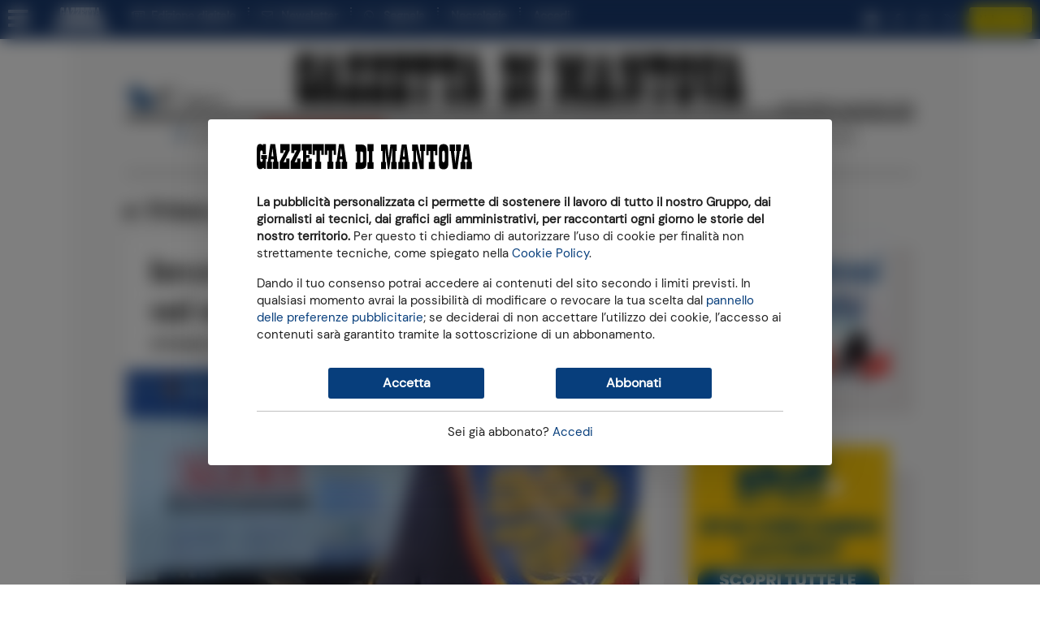

--- FILE ---
content_type: text/html;charset=utf-8
request_url: https://www.gazzettadimantova.it/
body_size: 41311
content:







                         
                                                                              

              

   
  





    






    








  
  
    





             
 
  
 

  
                              

  <meta name="google-adsense-account" content="ca-pub-5405228268089232">
                      

  



                      

  






                      

  


                      

  



                      

  





        
      <!DOCTYPE html>
<html lang="it">
  <head prefix="og: http://ogp.me/ns# object: http://ogp.me/ns/object#">
    <meta name="viewport" content="width=device-width, initial-scale=1, shrink-to-fit=no">

        
  <meta charset="utf-8">

  <meta name="language" content="it" />
      <meta name="google-site-verification" content="rBnaw6z0aViY5eZTMBCp-NPGn3wDSOATZEl_jgjigBQ" />
    <meta property="fb:admins" content="100000069616031"/>

  <meta name="twitter:card" content="summary_large_image" />
  <meta name="twitter:creator" content="@gazzettamantova" />
  <meta name="twitter:site" content="@gazzettamantova" />

    <meta name="ath:pageTitle" content="Home" />
  <meta name="ath:section" content="Gazzetta di Mantova" />
  <meta name="ath:contentType" content="SEZIONE" />
  <meta name="ath:author" content="" />
  <meta name="ath:macroSection" content="" />
  <meta name="ath:deviceMode" content="www" />


<script>
  window.dataLayer = [];
  window.dataLayer.push({ ecommerce: null });
  window.zephr_meter = '';
  window.zephr_meterA = '';
  window.zephr_is_blocked = false;

  var Ath = Ath || {};
  Ath.queue = Ath.queue || [];
  Ath.queue.push(function() {
    Ath.django.sendLoggedUserInfo();
  });

  //  Ath.dUserInfo = undefined;
  (function(){
    var value = '; ' + document.cookie;
    var parts = value.split("; duserinfo=");
    if (parts.length == 2) {
        var j = parts.pop().split(';').shift();
        try {
            Ath.dUserInfo = JSON.parse(decodeURIComponent(j));
            console.debug("dUserInfo", Ath.dUserInfo);
        }
        catch (e) {
            console.error("Failed to parse dUserInfo");
        }
    }
  })();
</script>




            
  
  <link rel="icon" type="image/png" href="https://gfx.gazzettadimantova.it/gfx/lib/ath-v1/favicon/gdm/16x16.png" sizes="16x16" />
  <link rel="icon" type="image/png" href="https://gfx.gazzettadimantova.it/gfx/lib/ath-v1/favicon/gdm/32x32.png" sizes="32x32" />
  <link rel="icon" type="image/png" href="https://gfx.gazzettadimantova.it/gfx/lib/ath-v1/favicon/gdm/96x96.png" sizes="96x96" />

  <link rel="apple-touch-icon" type="image/png" href="https://gfx.gazzettadimantova.it/gfx/lib/ath-v1/favicon/gdm/57x57.png"   sizes="57x57" />
  <link rel="apple-touch-icon" type="image/png" href="https://gfx.gazzettadimantova.it/gfx/lib/ath-v1/favicon/gdm/60x60.png"   sizes="60x60" />
  <link rel="apple-touch-icon" type="image/png" href="https://gfx.gazzettadimantova.it/gfx/lib/ath-v1/favicon/gdm/72x72.png"   sizes="72x72" />
  <link rel="apple-touch-icon" type="image/png" href="https://gfx.gazzettadimantova.it/gfx/lib/ath-v1/favicon/gdm/76x76.png"   sizes="76x76" />
  <link rel="apple-touch-icon" type="image/png" href="https://gfx.gazzettadimantova.it/gfx/lib/ath-v1/favicon/gdm/114x114.png" sizes="114x114" />
  <link rel="apple-touch-icon" type="image/png" href="https://gfx.gazzettadimantova.it/gfx/lib/ath-v1/favicon/gdm/120x120.png" sizes="120x120" />
  <link rel="apple-touch-icon" type="image/png" href="https://gfx.gazzettadimantova.it/gfx/lib/ath-v1/favicon/gdm/152x152.png" sizes="152x152" />
  <link rel="apple-touch-icon" type="image/png" href="https://gfx.gazzettadimantova.it/gfx/lib/ath-v1/favicon/gdm/167x167.png" sizes="167x167" />
  <link rel="apple-touch-icon" type="image/png" href="https://gfx.gazzettadimantova.it/gfx/lib/ath-v1/favicon/gdm/180x180.png" sizes="180x180" />


  <script type="application/ld+json">
    

    
{
    "@context": "http://schema.org",
    "@type": "NewsMediaOrganization",
    "name": "Gazzetta di Mantova",

    "logo": {
        "@type": "ImageObject",
        "url": "https:\/\/gfx.gazzettadimantova.it\/gfx\/siti\/all\/www\/logo\/gdm\/800x400.png",
        "width": 800,
        "height": 400
    },

    "url": "https:\/\/www.gazzettadimantova.it/",

    "sameAs": [
        "https:\/\/www.facebook.com\/GazzettadiMantova\/"
            , "https:\/\/x.com\/gazzettamantova"
                , "https:\/\/www.instagram.com\/gazzettadimantova\/"
        ],
    "contactPoint": [{
        "@type": "ContactPoint",
        "contactType": "General Contact Info",
        "url": "https:\/\/www2.gazzettadimantova.it\/publisher\/contatti\/section\/"
    }]
}
  </script>



        <link rel="preconnect" href="https://ka-f.fontawesome.com" >
      <link rel="preconnect" href="https://api.gazzettadimantova.it">
      
            

          <link rel="stylesheet" type="text/css" href="https://gfx.gazzettadimantova.it/gfx/siti/quotidiani_web-v4/css/joined.css?20251217" />
      <script>
        var mediaUrl = "https://gfx.gazzettadimantova.it/gfx/";
    </script>

    
                    <script async src="https://gfx.gazzettadimantova.it/gfx/siti/quotidiani_web-v4/js/fa-kit-eda9e282ca.min.js"></script>



        

<script>
    var Ath = Ath || {};
    Ath.sias = Ath.sias || {};
    Ath.sias.enabled = true;
    Ath.sias.obDelay = 2000;

    Ath.queue = Ath.queue || [];
</script>



<!-- Cookie consent type: iubenda -->
  
  <!-- CW -->
  
<!-- Iubenda Cookie Solution -->

<script>
    var Ath = Ath || {};
    Ath.iubenda = Ath.iubenda || {};
    Ath.iubenda.queue = Ath.iubenda.queue || [];
    Ath.iubenda.isAppWebview = false;
    Ath.iubenda.enableTcfInWebview = false;

    Ath.enableLoadAdv = Ath.enableLoadAdv || false;

    var _iub = _iub || [];
</script>

<script src="https://gfx.gazzettadimantova.it/gfx/lib/ath-v1/js/iubenda.min.js??20251217"></script>

<script>
    // Configurazione Iubenda CB
    var iubCbConfig = {
        "siteId": "3414053",
        "cookiePolicyId": "12963386",
        "cookiePolicyUrl": "https://www2.gazzettadimantova.it/publisher/privacy_policy/section/", 
        "logLevel": "noLog",
            "localConsentDomain": "gazzettadimantova.it",
            "enableTcf": true,
            "tcfVersion": "2.2",
            };
</script>

<script>
    // Configurazione Iubenda CW
    var iubHtml = `
<div class="iubenda-cs-container">
  <div class="iubenda-cs-content">
    <div class="cw-head">
      <img width="265" height="32" src="https://gfx.gazzettadimantova.it/gfx/lib/ath-v1/logos/gdm/header-inverted.svg?20251217" />
    </div>
    <div class="cw-main">
      <div class="cw-inner-head">
        <img width="265" height="32" src="https://gfx.gazzettadimantova.it/gfx/lib/ath-v1/logos/gdm/header.svg?20251217" />
      </div>

      <div class="cw-text">
        <p><b>La pubblicità personalizzata ci permette di sostenere il lavoro di tutto il nostro Gruppo,
        dai giornalisti ai tecnici, dai grafici agli amministrativi, per raccontarti ogni giorno le
        storie del nostro territorio.</b> Per questo ti chiediamo di autorizzare l’uso di cookie
        per finalità non strettamente tecniche, come spiegato nella
        <a href="https://www2.gazzettadimantova.it/publisher/privacy_cookie/section/" target="_blank">Cookie Policy</a>.</p>

        <p>Dando il tuo consenso potrai accedere ai contenuti del sito secondo i limiti previsti. In qualsiasi
        momento avrai la possibilità di modificare o revocare la tua scelta dal
        <a href="#" class="iubenda-cs-customize-btn">pannello delle preferenze pubblicitarie</a>;
        se deciderai di non accettare l’utilizzo dei cookie, l’accesso ai contenuti sarà garantito
        tramite la sottoscrizione di un abbonamento.</p>
      </div>

      <div class="cw-buttons">
        <button type="button" class="cw-button cw-primary-btn iubenda-cs-accept-btn">Accetta</button>
        <button type="button" class="cw-button cw-primary-btn  iubenda-cs-reject-btn">Rifiuta e abbonati</button>
      </div>

      <div class="cw-login">
        <div class="hide-if-authenticated">
          Sei già abbonato? <a href="#" data-action="modal-open" data-modal="#user-dialog">Accedi</a>
        </div>
        <div class="show-if-authenticated">
          <a href="#" data-action="modal-open" data-modal="#user-dialog">Info utente</a>
          &ndash;
          <a href="#" class="logout-button">Logout</a>
        </div>
      </div>

      <div class="cw-tcf-text">
        %{banner_content}
      </div>
    </div>
  </div>
</div>`;

    var iubCwConfig = Object.assign({...iubCbConfig}, {
        skipTcfValidation: false,
        banner: {
            applyStyles: false,
            position: "float-top-center",
            backgroundOverlay: true,
            backgroundColor: "#fff",
            textColor: "#000",
            acceptButtonDisplay: true,
            acceptButtonCaption: "Accetta",
            rejectButtonDisplay: true,
            rejectButtonCaption: 'Rifiuta e abbonati',
            html: iubHtml,
        }
    });

    console.debug("[ath.cw] iubCwConfig", iubCwConfig);
</script>

<script>
    Ath = Ath || {};
    Ath.queue = Ath.queue || [];
    Ath.queue.push(function() {
        Ath.iubenda.setupCw(iubCwConfig, iubCbConfig, 'https:\/\/store.gazzettadimantova.it\/abbonamenti\/sottoscrizione\/offerta-speciale\/5C8F102E5A6A41\/', false);
    });
</script>
<!-- End Iubenda Cookie Solution -->











        






              <!-- Banner "a0": found -->
    
                                        
     
              
        

              <!-- Banner "h1": not found -->
  

                  
                              
    











    

            
    

                                            


  
              <!-- Banner "b1": found -->
    
                                        
           
              
                                                                                                                            
    











    

            
    

                                            


  
              <!-- Banner "b2": found -->
    
                                        
                 
              
                                                                                                                            
    
            


  
              <!-- Banner "a8": found -->
    
                                        
                       
              
          
                      
    











                      
    











                      
    

                      
    













                                                                                                                                                                                                                                                                                                                                                                                                                                                                                                                                                                                                                                                                                                                                                                                                                                                                                                                                                                                                                                                                                                                                                                                                                                                                                                                                                                                                                                                          

    

            
    

                                            


  
              <!-- Banner "b3": found -->
    
                                        
                             
              
                                                    
    











    

            
    

                                                                                                                                  
    
            


  
              <!-- Banner "c2": found -->
    
                                        
                                   
              
          
                      
    

                      
    













                                                                                                                                                                                                                                                                                                                                                                                                                                                                                                                                                                                                                                                                                                                                                                                                                                                                                                                                                                                                                                                                                                                                                                                                                                                                                                                                                                                                                                                          

                      
    

                      
    
            


  
              <!-- Banner "c3": found -->
    
                                        
            
          
                      
    

                      
    

                      
    

                      
    

                      
    













                                                                                                                                                                                                                                                                                                                                                                                                                                                                                                                                                                                                                                                                                                                                                                                                                                                                                                                                                                                                                                                                                                                                                                                                                                                                                                                                                                                                                                                          

    

            
    

                                                                                                                                                                                                                                                                                                                                                                                                                                                                                                                                                                                                                                                                                                                                                                                                                                                                                                                                                                                                                                                                                                                                                
    
        
            


              <!-- Banner "pu": found -->
    
                                        
                                         
              
        

              <!-- Banner "g1": not found -->
  

              <!-- Banner "px1": found -->
    
                                        
          
        

              <!-- Banner "px2": found -->
    
                                        
          
          
    
    
  

    <script async src="https://securepubads.g.doubleclick.net/tag/js/gpt.js"></script>

  <script>
    window.googletag = window.googletag || {cmd: []};
  </script>

          <script>
    var Ath = Ath || {};
    Ath.gamEnabled = true;
    Ath.gamCriteo = "prebid";
    Ath.gamPrebid = [];
    Ath.gamPrebid.push('\/\/dvagh3p3rk8xj.cloudfront.net\/prebid9.40.0.js');
    Ath.gamPrebid.push('\/\/dvagh3p3rk8xj.cloudfront.net\/prebid_header\/gm_tcf2_pb940.js');

    Ath.gtagcmd = [];

    Ath.gam = Ath.gam || {};
    Ath.gam.setupAdSlots = function(programmaticAdvDisabled) {

      var userIsSubscribed = ['no'];
      if (Ath.dUserInfo && Ath.dUserInfo.is_subscribed)
        userIsSubscribed = ['yes'];

      console.debug("[ath.adv] Subscribed?", userIsSubscribed);

                    
  
   

    if (programmaticAdvDisabled) {
      googletag.defineSlot('/21925907948/gazzettadimantova.it/homepage_a0', [[1,1], [20,20], [320,50], [320,100], [320,120], [728,90], [970,90], [970,250], [300,100]], 'div-gpt-ad-a0')
        .setTargeting('open_auction', ['off'])
      .setTargeting('user_is_subscribed', userIsSubscribed)
      .addService(googletag.pubads());
    console.debug("[ath.adv] GAM slot defined for slot /21925907948/gazzettadimantova.it/homepage_a0 -- no programmatic");
  }
  else {
      googletag.defineSlot('/21925907948/gazzettadimantova.it/homepage_a0', [[1,1], [20,20], [320,50], [320,100], [320,120], [728,90], [970,90], [970,250], [300,100]], 'div-gpt-ad-a0')
        .setTargeting('user_is_subscribed', userIsSubscribed)
      .addService(googletag.pubads());
    console.debug("[ath.adv] GAM slot defined for slot /21925907948/gazzettadimantova.it/homepage_a0");
  }
                      
  
   

    if (programmaticAdvDisabled) {
      googletag.defineSlot('/21925907948/gazzettadimantova.it/homepage_b1', [[300, 250], [300, 600]], 'div-gpt-ad-b1')
        .setTargeting('open_auction', ['off'])
      .setTargeting('user_is_subscribed', userIsSubscribed)
      .addService(googletag.pubads());
    console.debug("[ath.adv] GAM slot defined for slot /21925907948/gazzettadimantova.it/homepage_b1 -- no programmatic");
  }
  else {
      googletag.defineSlot('/21925907948/gazzettadimantova.it/homepage_b1', [[300, 250], [300, 600]], 'div-gpt-ad-b1')
        .setTargeting('user_is_subscribed', userIsSubscribed)
      .addService(googletag.pubads());
    console.debug("[ath.adv] GAM slot defined for slot /21925907948/gazzettadimantova.it/homepage_b1");
  }
                      
  
   

    if (programmaticAdvDisabled) {
      googletag.defineSlot('/21925907948/gazzettadimantova.it/homepage_b2', [[300, 250], [300, 600]], 'div-gpt-ad-b2')
        .setTargeting('open_auction', ['off'])
      .setTargeting('user_is_subscribed', userIsSubscribed)
      .addService(googletag.pubads());
    console.debug("[ath.adv] GAM slot defined for slot /21925907948/gazzettadimantova.it/homepage_b2 -- no programmatic");
  }
  else {
      googletag.defineSlot('/21925907948/gazzettadimantova.it/homepage_b2', [[300, 250], [300, 600]], 'div-gpt-ad-b2')
        .setTargeting('user_is_subscribed', userIsSubscribed)
      .addService(googletag.pubads());
    console.debug("[ath.adv] GAM slot defined for slot /21925907948/gazzettadimantova.it/homepage_b2");
  }
                      
  
   

      googletag.defineSlot('/21925907948/gazzettadimantova.it/homepage_a8', [[970, 250], [728, 90], [990, 60], [320, 50], [320, 100], [350, 100]], 'div-gpt-ad-a8')
      .setTargeting('open_auction', ['off'])
    .setTargeting('user_is_subscribed', userIsSubscribed)
    .addService(googletag.pubads());
  console.debug("[ath.adv] GAM slot defined for slot /21925907948/gazzettadimantova.it/homepage_a8 -- no programmatic");
                      
  
   

    if (programmaticAdvDisabled) {
      googletag.defineSlot('/21925907948/gazzettadimantova.it/homepage_b3', [[300, 250], [300, 600]], 'div-gpt-ad-b3')
        .setTargeting('open_auction', ['off'])
      .setTargeting('user_is_subscribed', userIsSubscribed)
      .addService(googletag.pubads());
    console.debug("[ath.adv] GAM slot defined for slot /21925907948/gazzettadimantova.it/homepage_b3 -- no programmatic");
  }
  else {
      googletag.defineSlot('/21925907948/gazzettadimantova.it/homepage_b3', [[300, 250], [300, 600]], 'div-gpt-ad-b3')
        .setTargeting('user_is_subscribed', userIsSubscribed)
      .addService(googletag.pubads());
    console.debug("[ath.adv] GAM slot defined for slot /21925907948/gazzettadimantova.it/homepage_b3");
  }
                      
  
   

    if (programmaticAdvDisabled) {
      googletag.defineSlot('/21925907948/gazzettadimantova.it/homepage_c2', [[320,50], [320,120], [728,90], [970,90], [970,250]], 'div-gpt-ad-c2')
        .setTargeting('open_auction', ['off'])
      .setTargeting('user_is_subscribed', userIsSubscribed)
      .addService(googletag.pubads());
    console.debug("[ath.adv] GAM slot defined for slot /21925907948/gazzettadimantova.it/homepage_c2 -- no programmatic");
  }
  else {
      googletag.defineSlot('/21925907948/gazzettadimantova.it/homepage_c2', [[320,50], [320,120], [728,90], [970,90], [970,250]], 'div-gpt-ad-c2')
        .setTargeting('user_is_subscribed', userIsSubscribed)
      .addService(googletag.pubads());
    console.debug("[ath.adv] GAM slot defined for slot /21925907948/gazzettadimantova.it/homepage_c2");
  }
                      
  
   

    if (programmaticAdvDisabled) {
          googletag.defineOutOfPageSlot('/21925907948/gazzettadimantova.it/homepage_pu', 'div-gpt-ad-pu')
            .setTargeting('open_auction', ['off'])
      .setTargeting('user_is_subscribed', userIsSubscribed)
      .addService(googletag.pubads());
    console.debug("[ath.adv] GAM slot defined for slot /21925907948/gazzettadimantova.it/homepage_pu -- no programmatic");
  }
  else {
          googletag.defineOutOfPageSlot('/21925907948/gazzettadimantova.it/homepage_pu', 'div-gpt-ad-pu')
            .setTargeting('user_is_subscribed', userIsSubscribed)
      .addService(googletag.pubads());
    console.debug("[ath.adv] GAM slot defined for slot /21925907948/gazzettadimantova.it/homepage_pu");
  }
          }
  </script>

        <script>
    Ath = Ath || {};
    Ath.iubenda = Ath.iubenda || {};
    Ath.iubenda.queue2 = Ath.iubenda.queue2 || [];
    Ath.iubenda.queue2.push(function(consents) {
      athLoadAdv(consents);
    });
  </script>
  
  







 


  
  




      
        
      







<title>News e Notizie di Mantova | Gazzetta di Mantova</title>

  <meta name="description" content="Tutte le notizie di Mantova e dintorni, con foto e video, di cronaca, politica, sport, cultura, spettacoli, economia e tempo libero.">
  <meta name="keywords" content="Mantova provincia notizie cronaca">
  <meta name="author" content="">
<meta name="language" content="it-IT">
   <link rel="canonical" href="https://www.gazzettadimantova.it/" />
  <link rel="next" href="https://www.gazzettadimantova.it/?pag=2">

<meta name="robots" content="NOODP,index,follow">


  <meta property="article:section" content="Gazzetta di Mantova">

<meta property="og:title" content="News e Notizie di Mantova | Gazzetta di Mantova">
  <meta property="og:description" content="Tutte le notizie di Mantova e dintorni, con foto e video, di cronaca, politica, sport, cultura, spettacoli, economia e tempo libero.">
<meta property="og:site_name" content="Gazzetta di Mantova"/>
<meta property="og:locale" content="it-IT">
<meta property="og:type" content="website">
<meta property="og:url" content="https://www.gazzettadimantova.it/" />


<link rel="image_src" href="https://gfx.gazzettadimantova.it/gfx/siti/quotidiani_web-v4/images/placeholder/gdm.png" />
<meta property="og:image" content="https://gfx.gazzettadimantova.it/gfx/siti/quotidiani_web-v4/images/placeholder/gdm.png">
  <meta property="og:image:width" content="800">
    <meta property="og:image:height" content="450">
  
<meta name="ath:webview" content="no">

  


  <!-- Google Analytics: off -->
  
  <!-- Chartbeat -->
  <script type='text/javascript'>var _sf_startpt=(new Date()).getTime();</script>
  
  <!-- Datalayer Events: on -->
    <script>
    window.dataLayer = window.dataLayer || [];
  </script>


<style>
.teaser { --theme-color: #073e7c;}
HTML { overflow-x: hidden; }
#iubenda-cs-banner, #cw.cw-visible {
  will-change: auto !important;
}
BODY .modal-backdrop { z-index: 100000000 }
BODY .modal { z-index: 100000001 }
</style>
<!-- Ad Manager tracciamente Ad Blocker - workaround sopressione banner immagine, vedi mail Raju -->
<script>
  const suppressMessage = () => {
    window.googlefc = window.googlefc || {};
    window.googlefc.controlledMessagingFunction = (message) => {
      message.proceed(false);
    };
  };
  suppressMessage();
</script>
<!-- Ad Manager tracciamente Ad Blocker -->
<script async src="https://fundingchoicesmessages.google.com/i/pub-9435721345435685?ers=1" nonce="OgJFvHXOd72TdFt5DdFz9w"></script><script nonce="OgJFvHXOd72TdFt5DdFz9w">(function() {function signalGooglefcPresent() {if (!window.frames['googlefcPresent']) {if (document.body) {const iframe = document.createElement('iframe'); iframe.style = 'width: 0; height: 0; border: none; z-index: -1000; left: -1000px; top: -1000px;'; iframe.style.display = 'none'; iframe.name = 'googlefcPresent'; document.body.appendChild(iframe);} else {setTimeout(signalGooglefcPresent, 0);}}}signalGooglefcPresent();})();</script>




<meta name="facebook-domain-verification" content="h9auua3u96cge6eeretlrqc3c0op3s" />

<!-- temp fix problema su swiper hot topics (20251030) -->
<style>
.swiper-wrapper { height: auto !important; }
</style>



<script type="text/javascript">
    (function(c,l,a,r,i,t,y){
        c[a]=c[a]||function(){(c[a].q=c[a].q||[]).push(arguments)};
        t=l.createElement(r);t.async=1;t.src="https://www.clarity.ms/tag/"+i;
        y=l.getElementsByTagName(r)[0];y.parentNode.insertBefore(t,y);
    })(window, document, "clarity", "script", "td4zdt07fj");
</script>
<meta name="facebook-domain-verification" content="h9auua3u96cge6eeretlrqc3c0op3s"/>   <!-- INSURADS -->
   <script type='text/plain' async data-suppressedsrc="https://cdn.insurads.com/bootstrap/RJQZRK5E.js" class="_iub_cs_activate" data-iub-purposes="4,5"></script>





  </head>
  <body class="body-gdm alloc-space-a0">

        




  <script src="https://tools.athesiseditrice.it/sa/hit.js?a=www&amp;h=gazzettadimantova.it" async></script>


  
  <!-- Google Tag Manager (noscript) -->
  <noscript><iframe src="https://www.googletagmanager.com/ns.html?id=GTM-WFF3RQGR"
  height="0" width="0" style="display:none;visibility:hidden"></iframe></noscript>
  <!-- End Google Tag Manager (noscript) -->



<!-- Chartbeat: top -->
<script type='text/javascript'>
    var _sf_async_config={};
    /** CONFIGURATION START **/
    _sf_async_config.uid = 61194;
    _sf_async_config.domain = "gazzettadimantova.it";
    _sf_async_config.useCanonical = true;

    

        _sf_async_config.sections = 'Gazzetta di Mantova';
    _sf_async_config.title = 'SEZIONE: Home';
    _sf_async_config.authors = '';
    _sf_async_config.useCanonical = true;
    _sf_async_config.useCanonicalDomain = true;

    /** CONFIGURATION END **/
    (function(){
      function loadChartbeat() {
        window._sf_endpt=(new Date()).getTime();
        var e = document.createElement('script');
        e.setAttribute('language', 'javascript');
        e.setAttribute('type', 'text/javascript');
        e.setAttribute('src', '//static.chartbeat.com/js/chartbeat.js');
        document.body.appendChild(e);
      }
      var oldonload = window.onload;
      window.onload = (typeof window.onload != 'function') ?
         loadChartbeat : function() { oldonload(); loadChartbeat(); };
    })();
</script>



    
            








    
  











<nav class="sticky-top topbar">
  <div class="topbar-inner">
              <div id="topbar-sm-no-store" class="navbar navbar-expand navbar-site navbar-site-secondrow d-flex d-lg-none hide-in-store">       <ul class="navbar-nav d-flex flex-grow-1 align-items-center justify-content-around">
                <li class="d-none d-md-block">
          <a href="https://edicola.gazzettadimantova.it">Edizione digitale</a>
        </li>
                          <li>
            <a href="https://www.gazzettadimantova.it/spazio-lettori/newsletter">Newsletter</a>
          </li>
                          <li>
            <a href="https://www.gazzettadimantova.it/spazio-lettori/whatsapp">Segnala</a>
          </li>
                          <li>
            <a href="https://necrologie.gazzettadimantova.it/" class="text">Necrologie</a>
          </li>
                          <li>
            <a data-dlevent='{"event":"select_content","content_type":"cta_abbonati","position":"topbar"}' class="btn btn-contrast btn-sm" href="https://store.gazzettadimantova.it/#annuale">Abbonati</a>
          </li>
              </ul>
    </div>
        
        <div class="navbar navbar-expand navbar-site d-flex justify-content-between">
            <div class="navbar-site-left d-inline-flex align-items-center">
        <ul class="navbar-nav navbar-left">
          <li>
              <a href="#" class="hamburger" aria-label="Menu sezioni" title="Menu sezioni" data-pushbar-target="menu-pushbar"><i class="fas fa-bars"></i></a>
          </li>
        </ul>

        <ul class="navbar-nav navbar-left d-none d-lg-flex">

          <li>
            <a href="https://www.gazzettadimantova.it/" class="text logo logo-monogram">
              <img src="https://gfx.gazzettadimantova.it/gfx/lib/ath-v1/logos/gdm/monogram-inverted.svg?20251217" width="66" height="30" alt="Gazzetta di Mantova"/>
            </a>
          </li>

                    <li class="hide-in-store" id="menu-edizione-digitale">
            <a title="Sfoglia l'edizione digitale" href="https://edicola.gazzettadimantova.it" class="text"><i class="fa fa-newspaper-o"></i>&nbsp; Edizione digitale</a>
          </li>
                              <li class="dots hide-in-store" id="menu-subscribe-newsletter">
            <a title="Iscriviti alla newsletter" href="https://www.gazzettadimantova.it/spazio-lettori/newsletter" class="text"><i class="far fa-envelope"></i>&nbsp; Newsletter</a>
          </li>
                              <li class="dots hide-in-store" id="menu-segnala-al-quotidiano">
            <a title="Segnala al quotidiano" href="https://www.gazzettadimantova.it/spazio-lettori/whatsapp" class="text"><i class="fab fa-whatsapp"></i>&nbsp; Segnala</a>
          </li>
                              <li class="dots hide-in-store" id="menu-necrologie">
            <a title="Vedi i necrologi" href="https://necrologie.gazzettadimantova.it/" class="text">Necrologie</a>
          </li>
                    
                          <script type="text/template" class="logged-user-template">
        <% if (is_authenticated) { %>
          <li class="logged-user-template-generated dots">
            <a class="text" href="#" data-action="modal-open" data-modal="#user-dialog">Ciao, <%= first_name %></a>
          </li>
          <li class="logged-user-template-generated dots">
            <a class="text logout-button" href="#">Logout</a>
          </li>
        <% } else { %>
          <li class="logged-user-template-generated dots">
            <a id="logged-user-template-login-id" href="#" class="text" data-action="modal-open" data-modal="#user-dialog">Accedi</a>
          </li>
        <% } %>
        </script>
            

                                                            
        </ul>
      </div>

            <div class="navbar-site-center navbar-nav d-block d-lg-none">
        <a href="https://www.gazzettadimantova.it/">
          <img class="logo d-inline d-sm-none" width="265" height="32" src="https://gfx.gazzettadimantova.it/gfx/lib/ath-v1/logos/gdm/header-inverted.svg?20251217" alt="Gazzetta di Mantova"/>
          <img class="logo d-none d-sm-inline" width="248" height="29" src="https://gfx.gazzettadimantova.it/gfx/lib/ath-v1/logos/gdm/header-inverted.svg?20251217" alt="Gazzetta di Mantova"/>
        </a>
      </div>

            <div class="navbar-site-right">
        <ul class="navbar-right navbar-nav d-none d-lg-flex align-items-center hide-in-store"  id="menu-socials"  >
                    <li>
            <a target="_blank" title="Vai alla pagina YouTube" href="https://www.youtube.com/@gazzettadimantova1664" class="social"><i class="fa fa-youtube-play">&nbsp;</i></a>
          </li>
                              <li>
            <a target="_blank" title="Vai alla pagina Facebook" href="https://www.facebook.com/GazzettadiMantova/" class="social"><i class="fab fa-facebook-f">&nbsp;</i></a>
          </li>
                              <li>
            <a target="_blank" title="Vai alla pagina Instagram" href="https://www.instagram.com/gazzettadimantova/" class="social"><i class="fab fa-instagram">&nbsp;</i></a>
          </li>
                              <li>
            <a target="_blank" title="Vai alla pagina Twitter" href="https://x.com/gazzettamantova" class="social">
                            <img src="https://gfx.gazzettadimantova.it/gfx/lib/ath-v1/image/twitter-x-white.svg" width="16" height="16">
            </a>
          </li>
                                              <li>
            <a data-dlevent='{"event":"select_content","content_type":"cta_abbonati","position":"topbar"}' href="https://store.gazzettadimantova.it/#annuale" class="btn btn-contrast btn-sm">Abbonati</a>
          </li>
                        </ul>
        <ul class="navbar-nav d-flex d-lg-none align-items-center">
                  <script type="text/template" class="logged-user-template">
          <li class="logged-user-template-generated">
            <a href="#" class="user" aria-label="Utente" title="Utente" data-action="modal-open" data-modal="#user-dialog">
<% if (is_authenticated) { %>
              <i class="far fa-user-circle"></i>
<% } else { %>
              <i class="fas fa-user-circle"></i>
<% } %>
            </a>
          </li>
          </script>
                </ul>
      </div>
    </div>
    
        <div class="progress-container"><div class="progress-bar"></div></div>
  </div>

    <div id="paywall-meter-container-topbar"></div>

    <div id="a0-container-topbar" style="visibility: visible"></div>
</nav>

<script type="text/template" class="logged-user-template" data-notify="ath:user-dialog-ready">
  <div id="user-dialog" class="modal logged-user-template-generated" tabindex="-1" role="dialog">
    <div class="modal-dialog modal-user" role="document">
<% if (is_authenticated) { %>
      <div class="modal-content">
        <div class="modal-body">
          <div class="modal-title">Benvenuto, <%= first_name %>!</div>
          <div class="modal-subtitle">Scegli cosa fare:</div>
          <ul>
                <li><a href="https://www2.gazzettadimantova.it/profilo-utente/">Vai al tuo profilo</a></li>
                    <li><a href="https://www2.gazzettadimantova.it/profilo-utente/abbonamenti/">Visualizza i tuoi abbonamenti</a></li>
                    <li><a href="https://www2.gazzettadimantova.it/cambio-password/">Cambia la password</a></li>
              </ul>
        </div>
        <div class="modal-footer">
          <button type="button" class="btn btn-primary logout-button">Logout</button>
          <button type="button" class="btn btn-secondary" data-action="modal-close" data-modal="#user-dialog">Chiudi</button>
        </div>
      </div>
<% } else { %>
      <div class="modal-content">
        <form class="modal-body login-form" role="login-form" method="post">
          <div class="modal-title">Benvenuto!</div>
          <div class="modal-subtitle">Inserisci le tue credenziali di accesso</div>
            <div class="form-group">
            <label for="email">Indirizzo e-mail</label>
            <input id="email" type="email" class="form-control" name="email" required>
          </div>
            <div class="form-group">
            <label for="password">Password </label>
                        <div class="input-group password-eye">
              <input id="password" type="password" class="form-control" name="password" required>
              <div class="input-group-append password-eye-toggler">
                <span class="input-group-text">
                  <i class="fa fa-eye-slash"></i>
                  <i class="fa fa-eye"></i>
                </span>
              </div>
            </div>
                      </div>

          <div class="error-box" style="display: none">
            <p class="error error-msg"></p>
            </div>

          <p><a href="https://www2.gazzettadimantova.it/password-smarrita/">Ripristina password</a></p>

            <p>Sei un nuovo utente? <a href="https://www2.gazzettadimantova.it/registrazione/">Registrati</a></p>
            <div class="buttons">
            <span class="spinner text-secondary spinner-border" role="status"><span class="sr-only">Loading...</span></span>
            <button type="submit" class="btn btn-primary">
              Accedi
            </button>
            <button type="button" class="btn btn-secondary" data-action="modal-close" data-modal="#user-dialog">Chiudi</button>
          </div>
        </form>

          
        
                    
      
    
          
      </div>
<% } %>
    </div>
  </div>
</script>

<aside class="sidebar sidebar-menu" data-pushbar-id="menu-pushbar" data-pushbar-direction="left">
  <div class="sidebar-header">
    <div class="navbar navbar-expand d-flex justify-content-between">
      <ul class="navbar-nav">
      </ul>

      <ul class="navbar-nav">
        <li><img class="logo" width="265" height="32" src="https://gfx.gazzettadimantova.it/gfx/lib/ath-v1/logos/gdm/plain.svg?20251217" alt="Gazzetta di Mantova"/></li>
      </ul>

      <ul class="navbar-nav">
        <li><span class="sidebar-close" data-pushbar-close><i class="fas fa-times"></i></span></li>
      </ul>
    </div>
  </div>

  <div class="sidebar-main scroll-indicator">
    <div class="container">

                  <br>
      <form class="form searchform menu-block d-block " method="GET" action="https://www.gazzettadimantova.it/altro/ricerca">
        <div class="input-group search">
          <input type="text" class="form-control" placeholder="Cerca nel sito" name="q" value="" aria-label="Cerca">
          <div class="input-group-append">
            <button class="btn btn-secondary" type="submit" aria-label="Cerca" title="Cerca">
              <i class="fa fa-search"></i>
            </button>
          </div>
        </div>
      </form>
      <hr class="">
      
      <div class="menu">
                
                    <section class="menu-block">
                        <div class="menu-block-title"><a href="https://www.gazzettadimantova.it/territorio-mantovano">Territori</a></div>
            <ul class="menu-block-contents">
                                        <li>
                <a href="https://www.gazzettadimantova.it/territorio-mantovano/acquanegra-sul-chiese">
                  Acquanegra sul Chiese
                                  </a>
              </li>
                                                      <li>
                <a href="https://www.gazzettadimantova.it/territorio-mantovano/asola">
                  Asola
                                  </a>
              </li>
                                                      <li>
                <a href="https://www.gazzettadimantova.it/territorio-mantovano/bagnolo-san-vito">
                  Bagnolo San Vito
                                  </a>
              </li>
                                                      <li>
                <a href="https://www.gazzettadimantova.it/territorio-mantovano/borgo-mantovano">
                  Borgo Mantovano
                                  </a>
              </li>
                                                      <li>
                <a href="https://www.gazzettadimantova.it/territorio-mantovano/borgo-virgilio">
                  Borgo Virgilio
                                  </a>
              </li>
                                                      <li>
                <a href="https://www.gazzettadimantova.it/territorio-mantovano/borgocarbonara">
                  Borgocarbonara
                                  </a>
              </li>
                                                      <li>
                <a href="https://www.gazzettadimantova.it/territorio-mantovano/bozzolo">
                  Bozzolo
                                  </a>
              </li>
                                                      <li>
                <a href="https://www.gazzettadimantova.it/territorio-mantovano/canneto-sull-oglio">
                  Canneto sull'Oglio
                                  </a>
              </li>
                                                      <li>
                <a href="https://www.gazzettadimantova.it/territorio-mantovano/casalmoro">
                  Casalmoro
                                  </a>
              </li>
                                                      <li>
                <a href="https://www.gazzettadimantova.it/territorio-mantovano/casaloldo">
                  Casaloldo
                                  </a>
              </li>
                                                      <li>
                <a href="https://www.gazzettadimantova.it/territorio-mantovano/casalromano">
                  Casalromano
                                  </a>
              </li>
                                                      <li>
                <a href="https://www.gazzettadimantova.it/territorio-mantovano/castel-goffredo">
                  Castel Goffredo
                                  </a>
              </li>
                                                      <li>
                <a href="https://www.gazzettadimantova.it/territorio-mantovano/castel-d-ario">
                  Castel d'Ario
                                  </a>
              </li>
                                                      <li>
                <a href="https://www.gazzettadimantova.it/territorio-mantovano/castelbelforte">
                  Castelbelforte
                                  </a>
              </li>
                                                      <li>
                <a href="https://www.gazzettadimantova.it/territorio-mantovano/castellucchio">
                  Castellucchio
                                  </a>
              </li>
                                                      <li>
                <a href="https://www.gazzettadimantova.it/territorio-mantovano/castiglione-delle-stiviere">
                  Castiglione delle Stiviere
                                  </a>
              </li>
                                                      <li>
                <a href="https://www.gazzettadimantova.it/territorio-mantovano/cavriana">
                  Cavriana
                                  </a>
              </li>
                                                      <li>
                <a href="https://www.gazzettadimantova.it/territorio-mantovano/ceresara">
                  Ceresara
                                  </a>
              </li>
                                                      <li>
                <a href="https://www.gazzettadimantova.it/territorio-mantovano/commessaggio">
                  Commessaggio
                                  </a>
              </li>
                                                      <li>
                <a href="https://www.gazzettadimantova.it/territorio-mantovano/curtatone">
                  Curtatone
                                  </a>
              </li>
                                                      <li>
                <a href="https://www.gazzettadimantova.it/territorio-mantovano/dosolo">
                  Dosolo
                                  </a>
              </li>
                                                      <li>
                <a href="https://www.gazzettadimantova.it/territorio-mantovano/gazoldo-degli-ippoliti">
                  Gazoldo Degli Ippoliti
                                  </a>
              </li>
                                                      <li>
                <a href="https://www.gazzettadimantova.it/territorio-mantovano/gazzuolo">
                  Gazzuolo
                                  </a>
              </li>
                                                      <li>
                <a href="https://www.gazzettadimantova.it/territorio-mantovano/goito">
                  Goito
                                  </a>
              </li>
                                                      <li>
                <a href="https://www.gazzettadimantova.it/territorio-mantovano/gonzaga">
                  Gonzaga
                                  </a>
              </li>
                                                      <li>
                <a href="https://www.gazzettadimantova.it/territorio-mantovano/guidizzolo">
                  Guidizzolo
                                  </a>
              </li>
                                                      <li>
                <a href="https://www.gazzettadimantova.it/territorio-mantovano/magnacavallo">
                  Magnacavallo
                                  </a>
              </li>
                                                      <li>
                <a href="https://www.gazzettadimantova.it/territorio-mantovano/mantova">
                  Mantova
                                  </a>
              </li>
                                                      <li>
                <a href="https://www.gazzettadimantova.it/territorio-mantovano/marcaria">
                  Marcaria
                                  </a>
              </li>
                                                      <li>
                <a href="https://www.gazzettadimantova.it/territorio-mantovano/mariana-mantovana">
                  Mariana Mantovana
                                  </a>
              </li>
                                                      <li>
                <a href="https://www.gazzettadimantova.it/territorio-mantovano/marmirolo">
                  Marmirolo
                                  </a>
              </li>
                                                      <li>
                <a href="https://www.gazzettadimantova.it/territorio-mantovano/medole">
                  Medole
                                  </a>
              </li>
                                                      <li>
                <a href="https://www.gazzettadimantova.it/territorio-mantovano/moglia">
                  Moglia
                                  </a>
              </li>
                                                      <li>
                <a href="https://www.gazzettadimantova.it/territorio-mantovano/monzambano">
                  Monzambano
                                  </a>
              </li>
                                                      <li>
                <a href="https://www.gazzettadimantova.it/territorio-mantovano/motteggiana">
                  Motteggiana
                                  </a>
              </li>
                                                      <li>
                <a href="https://www.gazzettadimantova.it/territorio-mantovano/ostiglia">
                  Ostiglia
                                  </a>
              </li>
                                                      <li>
                <a href="https://www.gazzettadimantova.it/territorio-mantovano/pegognaga">
                  Pegognaga
                                  </a>
              </li>
                                                      <li>
                <a href="https://www.gazzettadimantova.it/territorio-mantovano/piubega">
                  Piubega
                                  </a>
              </li>
                                                      <li>
                <a href="https://www.gazzettadimantova.it/territorio-mantovano/poggio-rusco">
                  Poggio Rusco
                                  </a>
              </li>
                                                      <li>
                <a href="https://www.gazzettadimantova.it/territorio-mantovano/pomponesco">
                  Pomponesco
                                  </a>
              </li>
                                                      <li>
                <a href="https://www.gazzettadimantova.it/territorio-mantovano/ponti-sul-mincio">
                  Ponti sul Mincio
                                  </a>
              </li>
                                                      <li>
                <a href="https://www.gazzettadimantova.it/territorio-mantovano/porto-mantovano">
                  Porto Mantovano
                                  </a>
              </li>
                                                      <li>
                <a href="https://www.gazzettadimantova.it/territorio-mantovano/quingentole">
                  Quingentole
                                  </a>
              </li>
                                                      <li>
                <a href="https://www.gazzettadimantova.it/territorio-mantovano/quistello">
                  Quistello
                                  </a>
              </li>
                                                      <li>
                <a href="https://www.gazzettadimantova.it/territorio-mantovano/redondesco">
                  Redondesco
                                  </a>
              </li>
                                                      <li>
                <a href="https://www.gazzettadimantova.it/territorio-mantovano/rivarolo-mantovano">
                  Rivarolo Mantovano
                                  </a>
              </li>
                                                      <li>
                <a href="https://www.gazzettadimantova.it/territorio-mantovano/rodigo">
                  Rodigo
                                  </a>
              </li>
                                                      <li>
                <a href="https://www.gazzettadimantova.it/territorio-mantovano/roncoferraro">
                  Roncoferraro
                                  </a>
              </li>
                                                      <li>
                <a href="https://www.gazzettadimantova.it/territorio-mantovano/roverbella">
                  Roverbella
                                  </a>
              </li>
                                                      <li>
                <a href="https://www.gazzettadimantova.it/territorio-mantovano/sabbioneta">
                  Sabbioneta
                                  </a>
              </li>
                                                      <li>
                <a href="https://www.gazzettadimantova.it/territorio-mantovano/san-benedetto-po">
                  San Benedetto Po
                                  </a>
              </li>
                                                      <li>
                <a href="https://www.gazzettadimantova.it/territorio-mantovano/san-giacomo-delle-segnate">
                  San Giacomo delle Segnate
                                  </a>
              </li>
                                                      <li>
                <a href="https://www.gazzettadimantova.it/territorio-mantovano/san-giorgio-bigarello">
                  San Giorgio Bigarello
                                  </a>
              </li>
                                                      <li>
                <a href="https://www.gazzettadimantova.it/territorio-mantovano/san-giovanni-del-dosso">
                  San Giovanni del Dosso
                                  </a>
              </li>
                                                      <li>
                <a href="https://www.gazzettadimantova.it/territorio-mantovano/san-martino-dall-argine">
                  San Martino Dall'Argine
                                  </a>
              </li>
                                                      <li>
                <a href="https://www.gazzettadimantova.it/territorio-mantovano/schivenoglia">
                  Schivenoglia
                                  </a>
              </li>
                                                      <li>
                <a href="https://www.gazzettadimantova.it/territorio-mantovano/sermide-e-felonica">
                  Sermide e Felonica
                                  </a>
              </li>
                                                      <li>
                <a href="https://www.gazzettadimantova.it/territorio-mantovano/serravalle-a-po">
                  Serravalle a Po
                                  </a>
              </li>
                                                      <li>
                <a href="https://www.gazzettadimantova.it/territorio-mantovano/solferino">
                  Solferino
                                  </a>
              </li>
                                                      <li>
                <a href="https://www.gazzettadimantova.it/territorio-mantovano/sustinente">
                  Sustinente
                                  </a>
              </li>
                                                      <li>
                <a href="https://www.gazzettadimantova.it/territorio-mantovano/suzzara">
                  Suzzara
                                  </a>
              </li>
                                                      <li>
                <a href="https://www.gazzettadimantova.it/territorio-mantovano/viadana">
                  Viadana
                                  </a>
              </li>
                                                      <li>
                <a href="https://www.gazzettadimantova.it/territorio-mantovano/villimpenta">
                  Villimpenta
                                  </a>
              </li>
                                                      <li>
                <a href="https://www.gazzettadimantova.it/territorio-mantovano/volta-mantovana">
                  Volta Mantovana
                                  </a>
              </li>
                                      </ul>
          </section>
                  
                    <section class="menu-block">
                        <div class="menu-block-title"><a href="https://www.gazzettadimantova.it/news">News</a></div>
            <ul class="menu-block-contents">
                                        <li>
                <a href="https://www.gazzettadimantova.it/news/lombardia">
                  Lombardia
                                  </a>
              </li>
                                                                                <li>
                <a href="https://www.gazzettadimantova.it/news/italia">
                  Italia
                                  </a>
              </li>
                                                      <li>
                <a href="https://www.gazzettadimantova.it/news/mondo">
                  Mondo
                                  </a>
              </li>
                                      </ul>
          </section>
                  
                    <section class="menu-block">
                        <div class="menu-block-title"><a href="https://www.gazzettadimantova.it/argomenti">Argomenti</a></div>
            <ul class="menu-block-contents">
                                        <li>
                <a href="https://www.gazzettadimantova.it/argomenti/economia">
                  Economia
                                  </a>
              </li>
                                                      <li>
                <a href="https://www.gazzettadimantova.it/argomenti/sport">
                  Sport
                                  </a>
              </li>
                                                      <li>
                <a href="https://www.gazzettadimantova.it/argomenti/cultura">
                  Cultura
                                  </a>
              </li>
                                                      <li>
                <a href="https://www.gazzettadimantova.it/argomenti/spettacoli">
                  Spettacoli
                                  </a>
              </li>
                                      </ul>
          </section>
                  
                    <section class="menu-block">
                        <div class="menu-block-title"><a href="https://www.gazzettadimantova.it/rubriche">Rubriche</a></div>
            <ul class="menu-block-contents">
                                        <li>
                <a href="https://www.gazzettadimantova.it/rubriche/visionaria">
                  Visionaria
                                  </a>
              </li>
                                                      <li>
                <a href="https://www.gazzettadimantova.it/rubriche/oroscopo">
                  Oroscopo 
                                  </a>
              </li>
                                                      <li>
                <a href="https://www.gazzettadimantova.it/rubriche/scienza-tecnologia">
                  Scienza &amp; Tecnologia
                                  </a>
              </li>
                                                      <li>
                <a href="https://www.gazzettadimantova.it/rubriche/motori">
                  Motori
                                  </a>
              </li>
                                                      <li>
                <a href="https://www.gazzettadimantova.it/rubriche/moda-e-tendenze">
                  Moda &amp; tendenze
                                  </a>
              </li>
                                                      <li>
                <a href="https://www.gazzettadimantova.it/rubriche/salute-e-benessere">
                  Salute &amp; Benessere
                                  </a>
              </li>
                                                      <li>
                <a href="https://www.gazzettadimantova.it/rubriche/vip-e-curiosita">
                  Vip &amp; Curiosit&agrave;
                                  </a>
              </li>
                                                      <li>
                <a href="https://www.gazzettadimantova.it/rubriche/animali-co">
                  Animali &amp; Co
                                  </a>
              </li>
                                      </ul>
          </section>
                  
                    <section class="menu-block">
                        <div class="menu-block-title"><a href="https://www.gazzettadimantova.it/iniziative">Iniziative</a></div>
            <ul class="menu-block-contents">
                                        <li>
                <a href="https://www.gazzettadimantova.it/iniziative/pizzeria-dell-anno">
                  Pizzeria dell'anno
                                  </a>
              </li>
                                                      <li>
                <a href="https://top500.gazzettadimantova.it/" target="_blank">
                  Top500
                  &nbsp;&nbsp;<i class="fas fa-share"></i>                </a>
              </li>
                                                      <li>
                <a href="https://www.gazzettadimantova.it/iniziative/geopolitica">
                  Geopolitica
                                  </a>
              </li>
                                                      <li>
                <a href="https://www.gazzettadimantova.it/iniziative/pallone-oro-mantova">
                  Pallone d'Oro
                                  </a>
              </li>
                                                      <li>
                <a href="https://www.gazzettadimantova.it/iniziative/sostenibilit%C3%A0">
                  Sostenibilit&agrave;
                                  </a>
              </li>
                                                      <li>
                <a href="https://www.gazzettadimantova.it/iniziative/futuro-e-innovazione">
                  Festival del Futuro
                                  </a>
              </li>
                                                      <li>
                <a href="https://www.gazzettadimantova.it/iniziative/oltrecultura-fest-mantova">
                  Oltrecultura Fest Mantova
                                  </a>
              </li>
                                                      <li>
                <a href="https://www.gazzettadimantova.it/iniziative/wunderkammer">
                  Wunderkammer
                                  </a>
              </li>
                                                                </ul>
          </section>
                  
                    <section class="menu-block">
                        <div class="menu-block-title"><a href="https://www.gazzettadimantova.it/media">Media</a></div>
            <ul class="menu-block-contents">
                                        <li>
                <a href="https://www.gazzettadimantova.it/media/athesis-podcast-network">
                  Athesis Podcast Network
                                  </a>
              </li>
                                                      <li>
                <a href="https://www.gazzettadimantova.it/media/foto">
                  Foto
                                  </a>
              </li>
                                                      <li>
                <a href="https://www.gazzettadimantova.it/media/video">
                  Video
                                  </a>
              </li>
                                                      <li>
                <a href="https://www.gazzettadimantova.it/media/eventi-athesis">
                  Eventi Athesis
                                  </a>
              </li>
                                      </ul>
          </section>
                  
                    <section class="menu-block">
                        <div class="menu-block-title"><a href="https://www.gazzettadimantova.it/speciali">Speciali</a></div>
            <ul class="menu-block-contents">
                                                                  <li>
                <a href="https://www.gazzettadimantova.it/speciali/symbola">
                  Symbola
                                  </a>
              </li>
                                                                                                                                                              <li>
                <a href="https://www.gazzettadimantova.it/speciali/i-mangiari">
                  I Mangiari
                                  </a>
              </li>
                                                      <li>
                <a href="https://www.gazzettadimantova.it/speciali/food-science">
                  Food &amp; Science
                                  </a>
              </li>
                                                      <li>
                <a href="https://www.gazzettadimantova.it/speciali/elezioni-comunali-2024">
                  Elezioni comunali 2024
                                  </a>
              </li>
                                                      <li>
                <a href="https://www.gazzettadimantova.it/speciali/omnia-mantova">
                  Omnia Mantova
                                  </a>
              </li>
                                                                                                                                                                                                                                                                                                                                                                                                                                            </ul>
          </section>
                  
                    <section class="menu-block">
                        <div class="menu-block-title"><a href="https://www.gazzettadimantova.it/servizi">Servizi</a></div>
            <ul class="menu-block-contents">
                                        <li>
                <a href="https://www.gazzettadimantova.it/servizi/cinema">
                  Cinema
                                  </a>
              </li>
                                                      <li>
                <a href="https://www.gazzettadimantova.it/servizi/meteo">
                  Meteo
                                  </a>
              </li>
                                                      <li>
                <a href="https://www.gazzettadimantova.it/servizi/traffico">
                  Traffico
                                  </a>
              </li>
                                      </ul>
          </section>
                  
                    <section class="menu-block">
                        <div class="menu-block-title"><a href="https://www.gazzettadimantova.it/spazio-lettori">Spazio Lettori</a></div>
            <ul class="menu-block-contents">
                                        <li>
                <a href="https://www.gazzettadimantova.it/spazio-lettori/blog">
                  Blog
                                  </a>
              </li>
                                                      <li>
                <a href="https://www.gazzettadimantova.it/spazio-lettori/necrologie">
                  Necrologie
                                  </a>
              </li>
                                                                                <li>
                <a href="https://www.gazzettadimantova.it/spazio-lettori/sfoglia-il-giornale">
                  Sfoglia il giornale
                                  </a>
              </li>
                                                      <li>
                <a href="https://www.gazzettadimantova.it/spazio-lettori/abbonamenti">
                  Abbonamenti
                                  </a>
              </li>
                                                      <li>
                <a href="https://www.gazzettadimantova.it/spazio-lettori/newsletter">
                  Newsletter
                                  </a>
              </li>
                                                      <li>
                <a href="https://www.gazzettadimantova.it/spazio-lettori/whatsapp">
                  Scrivici su WhatsApp
                                  </a>
              </li>
                                                      <li>
                <a href="https://www.gazzettadimantova.it/spazio-lettori/in-edicola">
                  In edicola con la Gazzetta di Mantova
                                  </a>
              </li>
                                      </ul>
          </section>
                  
                    <section class="menu-block">
                        <div class="menu-block-title"><a href="https://www.gazzettadimantova.it/publiadige">Athesis Studio</a></div>
            <ul class="menu-block-contents">
                                        <li>
                <a href="https://www.gazzettadimantova.it/publiadige/redazionali">
                  Branded Content
                                  </a>
              </li>
                                                                                <li>
                <a href="https://www.gazzettadimantova.it/publiadige/speciale-scuole">
                  Speciale scuole
                                  </a>
              </li>
                                                                                                                    </ul>
          </section>
                  
                    <section class="menu-block">
                        <div class="menu-block-title"><a href="https://www.gazzettadimantova.it/altro">Altro</a></div>
            <ul class="menu-block-contents">
                                                                  <li>
                <a href="https://www.gazzettadimantova.it/altro/ricerca">
                  Ricerca
                                  </a>
              </li>
                                      </ul>
          </section>
                  
                  
                  
                
<div class="menu-block">
  <ul class="menu-block-contents">
    <li style="margin-bottom: 10px;">
      <a target="_blank" href="https://www.telemantova.it/" title="Vai al sito di Telemantova">
        <img src="https://gfx.gazzettadimantova.it/gfx/lib/ath-v1/logos/tmn/plain.svg?20251217" width="155" height="35" alt="Telemantova">
      </a>
    </li>
  </ul>
</div>

                      </div>
    </div>
  </div>

    
                </aside>




<div class="container container-top container-page " style="">


  



    

 




<style>
.site-header, .header-h1 {
  
}
</style>


<header class="site-header top-hmargins header-homepage regular has-menu">

    

  
        
      <!-- Banner h1: empty -->
  
  <!-- header: homepage -->
    <div class="header d-flex align-items-bottom">
    <a class="weather mr-auto align-self-end align-items-baseline" href="https://www2.gazzettadimantova.it/publisher/meteo/section/">
        <span class="icon"><i class="" id="meteo_icona"></i></span>
        <span class="temperature" id="meteo_temperatura"></span>
        <span class="location d-none d-lg-block">Mantova</span>
    </a>
    <H1 class="title">
          <span>
                <img class="logo" width="550" height="66" src="https://gfx.gazzettadimantova.it/gfx/lib/ath-v1/logos/gdm/plain.svg?20251217" alt="Gazzetta di Mantova" />
              </span>
        </H1>
    <span class="date align-self-end ml-auto d-none d-lg-block">
      mercoledì, 21 gennaio 2026
    </span>
    <span class="date align-self-end ml-auto d-none d-md-block d-lg-none">
      21/01/2026
    </span>
  </div>


  <div class="hot-topics">

        <ul class="d-none d-md-block hot-topics-normal">
      
                              
  








<li id="menu-item-1" role="presentation" class=" ">
  <a class="glyph" href="/territorio-mantovano" target="_self">
    <span class="text">Cronaca</span>
  </a>
</li>
                      
  




    


  <style>
  .site-header .hot-topics LI#menu-item-2 > A {
    background: #c62d19; 
    color: white;
  }
  .site-header .hot-topics LI#menu-item-2 > A:hover {
    color: #c62d19; 
    background: white;
  }
  </style>

<li id="menu-item-2" role="presentation" class=" ">
  <a class="special" href="/argomenti/sport/mantova-calcio" target="_self">
    <span class="icon fas fa-star"></span>
    <span class="text">Mantova&nbsp;Calcio</span>
  </a>
</li>
                      
  








<li id="menu-item-3" role="presentation" class=" ">
  <a class="glyph" href="/argomenti/spettacoli/spettacoli" target="_self">
    <span class="text">Spettacoli</span>
  </a>
</li>
                      
  








<li id="menu-item-4" role="presentation" class=" ">
  <a class="glyph" href="/argomenti/cultura/cultura" target="_self">
    <span class="text">Cultura</span>
  </a>
</li>
                      
  








<li id="menu-item-5" role="presentation" class=" ">
  <a class="glyph" href="/media/video" target="_self">
    <span class="text">Video</span>
  </a>
</li>
                      
  








<li id="menu-item-6" role="presentation" class=" ">
  <a class="glyph" href="/news/italia" target="_self">
    <span class="text">Italia</span>
  </a>
</li>
                      
  








<li id="menu-item-7" role="presentation" class=" ">
  <a class="glyph" href="/servizi/cinema" target="_self">
    <span class="text">Cinema</span>
  </a>
</li>
                      
  








<li id="menu-item-8" role="presentation" class=" ">
  <a class="glyph" href="/media/athesis-podcast-network" target="_self">
    <span class="text">Podcast</span>
  </a>
</li>
                      
  








<li id="menu-item-9" role="presentation" class=" ">
  <a class="glyph" href="https://athesis.group/r/pizzeria-dell-anno-2026-gdm/" target="_self">
    <span class="text">VOTA&nbsp;LA&nbsp;PIZZERIA</span>
  </a>
</li>
        
          </ul>
    
        <div class="menu-swiper-container d-block d-md-none">
      <ul class="swiper-wrapper">
                
                              
  








<li id="menu-item-10" role="presentation" class="swiper-slide ">
  <a class="glyph" href="/territorio-mantovano" target="_self">
    <span class="text">Cronaca</span>
  </a>
</li>
                      
  




    


  <style>
  .site-header .hot-topics LI#menu-item-11 > A {
    background: #c62d19; 
    color: white;
  }
  .site-header .hot-topics LI#menu-item-11 > A:hover {
    color: #c62d19; 
    background: white;
  }
  </style>

<li id="menu-item-11" role="presentation" class="swiper-slide ">
  <a class="special" href="/argomenti/sport/mantova-calcio" target="_self">
    <span class="icon fas fa-star"></span>
    <span class="text">Mantova&nbsp;Calcio</span>
  </a>
</li>
                      
  








<li id="menu-item-12" role="presentation" class="swiper-slide ">
  <a class="glyph" href="/argomenti/spettacoli/spettacoli" target="_self">
    <span class="text">Spettacoli</span>
  </a>
</li>
                      
  








<li id="menu-item-13" role="presentation" class="swiper-slide ">
  <a class="glyph" href="/argomenti/cultura/cultura" target="_self">
    <span class="text">Cultura</span>
  </a>
</li>
                      
  








<li id="menu-item-14" role="presentation" class="swiper-slide ">
  <a class="glyph" href="/media/video" target="_self">
    <span class="text">Video</span>
  </a>
</li>
                      
  








<li id="menu-item-15" role="presentation" class="swiper-slide ">
  <a class="glyph" href="/news/italia" target="_self">
    <span class="text">Italia</span>
  </a>
</li>
                      
  








<li id="menu-item-16" role="presentation" class="swiper-slide ">
  <a class="glyph" href="/servizi/cinema" target="_self">
    <span class="text">Cinema</span>
  </a>
</li>
                      
  








<li id="menu-item-17" role="presentation" class="swiper-slide ">
  <a class="glyph" href="/media/athesis-podcast-network" target="_self">
    <span class="text">Podcast</span>
  </a>
</li>
                      
  








<li id="menu-item-18" role="presentation" class="swiper-slide ">
  <a class="glyph" href="https://athesis.group/r/pizzeria-dell-anno-2026-gdm/" target="_self">
    <span class="text">VOTA&nbsp;LA&nbsp;PIZZERIA</span>
  </a>
</li>
        
            </ul>
      <div class="swiper-button-prev"><i class="fas fa-chevron-left"></i></div>
      <div class="swiper-button-next"><i class="fas fa-chevron-right"></i></div>
    </div>
    
  
</header>






<div class="header-bottom-banner-ph"></div>
<div class="header-bottom-banner top-hmargins  ">
    

  
        
          




                <div id="banner-a0" class="banner " style="--smartphone-order: 10000;">
      
                                        
  
<!-- it.athesis.banner.MainElement: 7.8986004 -->

  
<!-- GAM Body Tag -->
              
    
      
            
  <script>
  </script>
  <div id='div-gpt-ad-a0' class="gam-banner" data-siasfburl="https://tools.athesiseditrice.it/sias/imp/gdm/homepage_a0/">
            <script>
      Ath.gtagcmd = Ath.gtagcmd || [];
      Ath.gtagcmd.push(function() {
        window.console.debug('[ath.adv] Display: div-gpt-ad-a0');
        googletag.display('div-gpt-ad-a0');
      });
    </script>
  </div>
            
          </div>
  </div>

      
  
    
  
                            <!-- List page, first page, layout defined -->
        
                              
    





                      
    





                
    

    



    
    
    
    
        
    
        
        
    
    









<div class="lbox news  lbox-with-aside">




  <div class="lbox-main item-sequence item-sequence-col-1 teaser-bg">

          <h3 class="small-title skew-glyph">
              <span>Primo piano</span>
            </h3>
    
          
      
                <!-- idx: 1 -->

        <!-- other element -->
            
        

        <!-- element -->
                            
                    
                    
                    
                    
                              








































      
    











  
    


  






























  






<article  class="teaser  teaser-wide teaser-wide-toptitle withimage image-orientation-landscape item-sequence-item " style=" --smartphone-order: 10;">
  
  
  
  <div class="teaser-content-wrapper" style="">
      <div class="teaser-image">
            <a href="https://www.gazzettadimantova.it/territorio-mantovano/mantova-polizia-postale-truffa-trading-online-1.12905191">
                                                                                





















                  
  
        
  <picture class="aspected-image" data-aspect="16x9" data-aspect-md="16x9" data-aspect-lg="16x9">
          
  
             
  
  
      <source srcset="https://gfx.gazzettadimantova.it/image/contentid/policy:1.12905190:1769016629/image.jpg?f=16x9&amp;h=225&amp;w=400&amp;$p$f$h$w=5d05e10" media="(max-width: 992px)" width="400" height="225" />
  
     
          
  
             
  
  
      <source srcset="https://gfx.gazzettadimantova.it/image/contentid/policy:1.12905190:1769016629/image.jpg?f=16x9&amp;h=421&amp;w=750&amp;$p$f$h$w=597732e" media="(min-width: 992px) and (max-width: 1140px)" width="750" height="421" />
  
     
          
  
  
  
  
      <source srcset="https://gfx.gazzettadimantova.it/image/contentid/policy:1.12905190:1769016629/image.jpg?f=16x9&amp;h=421&amp;w=750&amp;$p$f$h$w=597732e" media="(min-width: 1140px)" width="750" height="421" />
  
    
        
      
  
        <img src="https://gfx.gazzettadimantova.it/image/contentid/policy:1.12905190:1769016629/image.jpg?f=16x9&amp;h=421&amp;w=750&amp;$p$f$h$w=597732e" data-format="16x9" alt="" width="750" height="421" />
      </picture>

                
      </a>
    </div>
        <div class="teaser-text teaser-text1">
      
                  <h2><a href="https://www.gazzettadimantova.it/territorio-mantovano/mantova-polizia-postale-truffa-trading-online-1.12905191">Investitore mantovano truffato sui social per 535mila euro</a></h2>
            <div class="author">di Redazione web</div>
                                                    </div>
    
      </div>
</article>


  
                         
                <!-- idx: 2 -->

        <!-- other element -->
            
        

        <!-- element -->
                            
                    
                    
                    
                    
                              










 





























      
    











  
    


  






























  






<article  class="teaser  teaser-normal withimage image-orientation-landscape longtitle item-sequence-item " style=" --smartphone-order: 20;">
  
  
  
  <div class="teaser-content-wrapper" style="">
      <div class="teaser-image">
            <a href="https://www.gazzettadimantova.it/territorio-mantovano/mantova-processo-estorsione-sessuale-massaggi-1.12905225">
                                                                                





















                  
  
      
  <picture class="aspected-image" data-aspect="16x9" data-aspect-md="16x9" data-aspect-lg="16x9">
          
  
             
  
  
      <source srcset="https://gfx.gazzettadimantova.it/image/contentid/policy:1.12905224:1769018683/Foto+tribunale.jpg?f=16x9&amp;h=225&amp;w=400&amp;$p$f$h$w=cc997ac" media="(max-width: 992px)" width="400" height="225" />
  
     
          
  
             
  
  
      <source srcset="https://gfx.gazzettadimantova.it/image/contentid/policy:1.12905224:1769018683/Foto+tribunale.jpg?f=16x9&amp;h=147&amp;w=263&amp;$p$f$h$w=4978192" media="(min-width: 992px) and (max-width: 1140px)" width="263" height="147" />
  
     
          
  
  
  
  
      <source srcset="https://gfx.gazzettadimantova.it/image/contentid/policy:1.12905224:1769018683/Foto+tribunale.jpg?f=16x9&amp;h=147&amp;w=263&amp;$p$f$h$w=4978192" media="(min-width: 1140px)" width="263" height="147" />
  
    
        
      
  
        <img src="https://gfx.gazzettadimantova.it/image/contentid/policy:1.12905224:1769018683/Foto+tribunale.jpg?f=16x9&amp;h=147&amp;w=263&amp;$p$f$h$w=4978192" data-format="16x9" alt="" width="263" height="147" />
      </picture>

                
      </a>
    </div>
        <div class="teaser-text teaser-text1">
      
                  <h2><a href="https://www.gazzettadimantova.it/territorio-mantovano/mantova-processo-estorsione-sessuale-massaggi-1.12905225">&laquo;Se non paghi lo dico a tua moglie&raquo;: in due a processo per estorsione sessuale</a></h2>
            <div class="author">di Roberto Bo</div>
                                                    </div>
    
      </div>
</article>


  
                         
                <!-- idx: 3 -->

        <!-- other element -->
            
        

        <!-- element -->
                            
                    
                    
                    
                    
                              










 





























      
    











  
                                                          


  






























  






<article  class="teaser  teaser-normal withimage image-orientation-landscape longtitle item-sequence-item " style=" --smartphone-order: 30;">
  
  
  
  <div class="teaser-content-wrapper" style="">
      <div class="teaser-image">
            <a href="https://www.gazzettadimantova.it/territorio-mantovano/narcotraffico-marijuana-hashish-roncoferraro-droga-albanesi-1.12904479">
                                                                                





















                  
  
      
  <picture class="aspected-image" data-aspect="16x9" data-aspect-md="16x9" data-aspect-lg="16x9">
          
  
             
  
  
      <source srcset="https://gfx.gazzettadimantova.it/image/contentid/policy:1.12904478:1768985731/01NW6008AT001.jpg?f=16x9&amp;h=225&amp;w=400&amp;$p$f$h$w=1dd4894" media="(max-width: 992px)" width="400" height="225" />
  
     
          
  
             
  
  
      <source srcset="https://gfx.gazzettadimantova.it/image/contentid/policy:1.12904478:1768985731/01NW6008AT001.jpg?f=16x9&amp;h=147&amp;w=263&amp;$p$f$h$w=cea5f60" media="(min-width: 992px) and (max-width: 1140px)" width="263" height="147" />
  
     
          
  
  
  
  
      <source srcset="https://gfx.gazzettadimantova.it/image/contentid/policy:1.12904478:1768985731/01NW6008AT001.jpg?f=16x9&amp;h=147&amp;w=263&amp;$p$f$h$w=cea5f60" media="(min-width: 1140px)" width="263" height="147" />
  
    
        
      
  
        <img src="https://gfx.gazzettadimantova.it/image/contentid/policy:1.12904478:1768985731/01NW6008AT001.jpg?f=16x9&amp;h=147&amp;w=263&amp;$p$f$h$w=cea5f60" data-format="16x9" alt="" width="263" height="147" />
      </picture>

                
      </a>
    </div>
        <div class="teaser-text teaser-text1">
      
                  <h2><a href="https://www.gazzettadimantova.it/territorio-mantovano/narcotraffico-marijuana-hashish-roncoferraro-droga-albanesi-1.12904479">Colpo al narcotraffico internazionale: marijuana e hashish stoccati a Roncoferraro</a></h2>
            <div class="author">di Valerio Morabito</div>
                                                    </div>
        <div class="teaser-text teaser-text2">
            <p class="lead"></p>
                    
  <ul class="related fa-ul">
                    


<li>
    <span class="fa-li"><i class="fas fa-square-full"></i></span>
    <a href="/territorio-mantovano/scoperti-280-chili-di-hashish-su-un-camion-a-mantova-nord-arrestato-un-corriere-internazionale-1.12382135">ARTICOLO: Scoperti 280 chili di hashish su un camion a Mantova nord, arrestato un corriere internazionale</a>
</li>
                      


<li>
    <span class="fa-li"><i class="fas fa-square-full"></i></span>
    <a href="/territorio-mantovano/quintali-di-hashish-tra-le-cipolle-condannato-1.11974037">ARTICOLO: Quintali di hashish tra le cipolle: condannato</a>
</li>
      </ul>
                </div>
    
      </div>
</article>


  
                         
                <!-- idx: 4 -->

        <!-- other element -->
            
        

        <!-- element -->
                            
                    
                    
                    
                    
                              










 





























      
    












    


  






























  






<article  class="teaser  teaser-normal withimage image-orientation-landscape longtitle item-sequence-item " style=" --smartphone-order: 40;">
  
  
  
  <div class="teaser-content-wrapper" style="">
      <div class="teaser-image">
            <a href="https://www.gazzettadimantova.it/territorio-mantovano/asola-aggressione-biaonetta-minorenne-daspo-urbano-1.12905395">
                                                                                





















                  
  
      
  <picture class="aspected-image" data-aspect="16x9" data-aspect-md="16x9" data-aspect-lg="16x9">
          
  
             
  
  
      <source srcset="https://gfx.gazzettadimantova.it/image/contentid/policy:1.12905394:1769024578/01NW2006SB001FF.jpg?f=16x9&amp;h=225&amp;w=400&amp;$p$f$h$w=a6e75ac" media="(max-width: 992px)" width="400" height="225" />
  
     
          
  
             
  
  
      <source srcset="https://gfx.gazzettadimantova.it/image/contentid/policy:1.12905394:1769024578/01NW2006SB001FF.jpg?f=16x9&amp;h=147&amp;w=263&amp;$p$f$h$w=36b23c8" media="(min-width: 992px) and (max-width: 1140px)" width="263" height="147" />
  
     
          
  
  
  
  
      <source srcset="https://gfx.gazzettadimantova.it/image/contentid/policy:1.12905394:1769024578/01NW2006SB001FF.jpg?f=16x9&amp;h=147&amp;w=263&amp;$p$f$h$w=36b23c8" media="(min-width: 1140px)" width="263" height="147" />
  
    
        
      
  
        <img src="https://gfx.gazzettadimantova.it/image/contentid/policy:1.12905394:1769024578/01NW2006SB001FF.jpg?f=16x9&amp;h=147&amp;w=263&amp;$p$f$h$w=36b23c8" data-format="16x9" alt="" width="263" height="147" />
      </picture>

                
      </a>
    </div>
        <div class="teaser-text teaser-text1">
      
                  <h2><a href="https://www.gazzettadimantova.it/territorio-mantovano/asola-aggressione-biaonetta-minorenne-daspo-urbano-1.12905395">Aggressione con la baionetta ad Asola: per il 16enne violento scatta il Daspo urbano</a></h2>
            <div class="author">di Redazione web</div>
                                                    </div>
    
      </div>
</article>


  
                         
                <!-- idx: 5 -->

        <!-- other element -->
            
        

        <!-- element -->
                            
                    
                    
                    
                    
                              










 





























      
    











  
                                                              


  






























  






<article  class="teaser  teaser-normal withimage image-orientation-landscape item-sequence-item " style=" --smartphone-order: 50;">
  
  
  
  <div class="teaser-content-wrapper" style="">
      <div class="teaser-image">
            <a href="https://www.gazzettadimantova.it/territorio-mantovano/morto-monossido-mantova-borgo-virgilio-1.12903828">
                                                                                





















                  
  
      
  <picture class="aspected-image" data-aspect="16x9" data-aspect-md="16x9" data-aspect-lg="16x9">
          
  
             
  
  
      <source srcset="https://gfx.gazzettadimantova.it/image/contentid/policy:1.12905097:1769011818/image.jpg?f=16x9&amp;h=225&amp;w=400&amp;$p$f$h$w=5d05e10" media="(max-width: 992px)" width="400" height="225" />
  
     
          
  
             
  
  
      <source srcset="https://gfx.gazzettadimantova.it/image/contentid/policy:1.12905097:1769011818/image.jpg?f=16x9&amp;h=147&amp;w=263&amp;$p$f$h$w=3e14a38" media="(min-width: 992px) and (max-width: 1140px)" width="263" height="147" />
  
     
          
  
  
  
  
      <source srcset="https://gfx.gazzettadimantova.it/image/contentid/policy:1.12905097:1769011818/image.jpg?f=16x9&amp;h=147&amp;w=263&amp;$p$f$h$w=3e14a38" media="(min-width: 1140px)" width="263" height="147" />
  
    
        
      
  
        <img src="https://gfx.gazzettadimantova.it/image/contentid/policy:1.12905097:1769011818/image.jpg?f=16x9&amp;h=147&amp;w=263&amp;$p$f$h$w=3e14a38" data-format="16x9" alt="" width="263" height="147" />
      </picture>

                
    <div class="image-badge"><i class="fas fa-play-circle"></i></div>
      </a>
    </div>
        <div class="teaser-text teaser-text1">
      
                  <h2><a href="https://www.gazzettadimantova.it/territorio-mantovano/morto-monossido-mantova-borgo-virgilio-1.12903828">Tragedia a Borgoforte, muore 39enne mantovano intossicato dal monossido</a></h2>
            <div class="author">di Stefano Joppi</div>
                                                    </div>
        <div class="teaser-text teaser-text2">
            <p class="lead"></p>
                    
  <ul class="related fa-ul">
                    


<li>
    <span class="fa-li"><i class="fa fa-video-camera"></i></span>
      <a href="https://www.gazzettadimantova.it/territorio-mantovano/morto-monossido-mantova-borgo-virgilio-1.12903828">VIDEO: Borgoforte, muore intossicato dal monossido di carbonio: sopralluogo dei carabinieri</a>
  </li>
      </ul>
                </div>
    
      </div>
</article>


  
                         
      
      
            
      </div><!-- /news list main column -->

      <aside class="lbox-aside">
      <div class="lbox-aside-inner item-sequence sticky">
                

            
                

                                  


  

  
        
          



  
                <div id="banner-b1" class="banner " style="--smartphone-order: 51;">
      
                                        
  
<!-- it.athesis.banner.MainElement: 7.3984872 -->

  
<!-- GAM Body Tag -->
                    
          
      
            
  <script>
  </script>
  <div id='div-gpt-ad-b1' class="gam-banner" data-siasfburl="https://tools.athesiseditrice.it/sias/imp/gdm/homepage_b1/">
            <script>
      Ath.gtagcmd = Ath.gtagcmd || [];
      Ath.gtagcmd.push(function() {
        window.console.debug('[ath.adv] Display: div-gpt-ad-b1');
        googletag.display('div-gpt-ad-b1');
      });
    </script>
  </div>
            
          </div>
                            
    









        







  



























    
    
    
  
    



  

  
<div id="widget-1" class="widget  item-sequence-item " style="--smartphone-order: 10000;">
  <!-- ID: 7.9249750 -->

      <style>
    .widget#widget-1 .widget-body {  }
  </style>
  
  
            
          


<div  class="widget-sbalzo">
  <div class="widget-content">
            <h4 class="widget-header">
              <a  href="https://www2.gazzettadimantova.it/newsletter/" title="A due passi dai Giochi">
                    <img width="300" height="250" class="lazyload" data-src="https://gfx.gazzettadimantova.it/polopoly_fs/7.9249750.1767003477!/headerImage/2370449113.jpg" alt="A due passi dai Giochi" />
        </a>
          </h4>
        
    <div class="widget-body">
              <a  class="widget-image" href="false">
                </a>

                            <div class="widget-title">
                          
                      </div>
                  </div>

          <!-- No footer -->
    
            
  </div> </div>     
  
</div> 
                        
    









        







  



























    
    
    
  
    



  

  
<div id="widget-2" class="widget  nativeadv item-sequence-item " style="--smartphone-order: 10000;">
  <!-- ID: 7.9227311 -->

      <style>
    .widget#widget-2 .widget-body {  }
  </style>
  
  
            
          


<div  class="widget-sbalzo">
  <div class="widget-content">
            <h4 class="widget-header">
              <a  href="https://careers.staff.it/jobs.php?country=109&amp;address=mantova&amp;latitude=45.1603653&amp;longitude=10.7976976&amp;max_distance=30" title="STAFF advetisind">
                    <img width="300" height="250" class="lazyload" data-src="https://gfx.gazzettadimantova.it/polopoly_fs/7.9227311.1763401465!/headerImage/2565230071.jpg" alt="STAFF advetisind" />
        </a>
          </h4>
        
    <div class="widget-body">
              <a  class="widget-image" href="false">
                </a>

                            <div class="widget-title">
                          
                      </div>
                  </div>

          <!-- No footer -->
    
              <div class="widget-foot-text">
          A cura di Publiadige
      </div>
        
  </div> </div>     
  
</div> 
                        
    









        







  





    
  





















    
    
        
  
    



  

  
<div id="widget-3" class="widget  item-sequence-item " style="--smartphone-order: 10000;">
  <!-- ID: 7.3968012 -->

      <style>
    .widget#widget-3 .widget-body {  }
  </style>
  
    <h3 class="small-title">
          I pi&ugrave; letti
      </h3>
  
            
          
<div class="widget-newslist">
  <div class="widget-body">

                
                







 









































  
                                                              














        
























<article  class="teaser  teaser-micro withimage image-orientation-landscape item-sequence-item " style=" --smartphone-order: 10000;">
  
  
  
  <div class="teaser-content-wrapper" style="">
      <div class="teaser-image">
            <a href="https://www.gazzettadimantova.it/territorio-mantovano/morto-monossido-mantova-borgo-virgilio-1.12903828">
                                                                                





















                  
  
        
  <picture class="aspected-image" data-aspect="16x9" data-aspect-md="16x9" data-aspect-lg="16x9">
          
  
             
  
  
      <source srcset="https://gfx.gazzettadimantova.it/gfx/lib/ath-v1/image/placeholder/16x9.png" data-srcset="https://gfx.gazzettadimantova.it/image/contentid/policy:1.12905097:1769011818/image.jpg?f=16x9&amp;h=55&amp;w=98&amp;$p$f$h$w=851f481" media="(max-width: 992px)" width="98" height="55" />
  
     
          
  
             
  
  
      <source srcset="https://gfx.gazzettadimantova.it/gfx/lib/ath-v1/image/placeholder/16x9.png" data-srcset="https://gfx.gazzettadimantova.it/image/contentid/policy:1.12905097:1769011818/image.jpg?f=16x9&amp;h=65&amp;w=116&amp;$p$f$h$w=7b4b911" media="(min-width: 992px) and (max-width: 1140px)" width="116" height="65" />
  
     
          
  
  
  
  
      <source srcset="https://gfx.gazzettadimantova.it/gfx/lib/ath-v1/image/placeholder/16x9.png" data-srcset="https://gfx.gazzettadimantova.it/image/contentid/policy:1.12905097:1769011818/image.jpg?f=16x9&amp;h=65&amp;w=116&amp;$p$f$h$w=7b4b911" media="(min-width: 1140px)" width="116" height="65" />
  
    
        
      
  
        <img class="lazyload" src="https://gfx.gazzettadimantova.it/gfx/lib/ath-v1/image/placeholder/16x9.png" data-src="https://gfx.gazzettadimantova.it/image/contentid/policy:1.12905097:1769011818/image.jpg?f=16x9&amp;h=65&amp;w=116&amp;$p$f$h$w=7b4b911" data-format="16x9" alt="" width="116" height="65" />
      </picture>

                
    <div class="image-badge"><i class="fas fa-play-circle"></i></div>
      </a>
    </div>
        <div class="teaser-text teaser-text1">
      
            <div class="subhead glyph glyph-indent">In mattinata</div>
                  <h2><a href="https://www.gazzettadimantova.it/territorio-mantovano/morto-monossido-mantova-borgo-virgilio-1.12903828">Tragedia a Borgoforte, muore 39enne mantovano intossicato dal monossido</a></h2>
                                                    </div>
    
      </div>
</article>


                  
                







 









































  
                                                          














        
























<article  class="teaser  teaser-micro withimage image-orientation-landscape longtitle item-sequence-item " style=" --smartphone-order: 10000;">
  
  
  
  <div class="teaser-content-wrapper" style="">
      <div class="teaser-image">
            <a href="https://www.gazzettadimantova.it/territorio-mantovano/narcotraffico-marijuana-hashish-roncoferraro-droga-albanesi-1.12904479">
                                                                                





















                  
  
        
  <picture class="aspected-image" data-aspect="16x9" data-aspect-md="16x9" data-aspect-lg="16x9">
          
  
             
  
  
      <source srcset="https://gfx.gazzettadimantova.it/gfx/lib/ath-v1/image/placeholder/16x9.png" data-srcset="https://gfx.gazzettadimantova.it/image/contentid/policy:1.12904478:1768985731/01NW6008AT001.jpg?f=16x9&amp;h=55&amp;w=98&amp;$p$f$h$w=0449f35" media="(max-width: 992px)" width="98" height="55" />
  
     
          
  
             
  
  
      <source srcset="https://gfx.gazzettadimantova.it/gfx/lib/ath-v1/image/placeholder/16x9.png" data-srcset="https://gfx.gazzettadimantova.it/image/contentid/policy:1.12904478:1768985731/01NW6008AT001.jpg?f=16x9&amp;h=65&amp;w=116&amp;$p$f$h$w=c0ee455" media="(min-width: 992px) and (max-width: 1140px)" width="116" height="65" />
  
     
          
  
  
  
  
      <source srcset="https://gfx.gazzettadimantova.it/gfx/lib/ath-v1/image/placeholder/16x9.png" data-srcset="https://gfx.gazzettadimantova.it/image/contentid/policy:1.12904478:1768985731/01NW6008AT001.jpg?f=16x9&amp;h=65&amp;w=116&amp;$p$f$h$w=c0ee455" media="(min-width: 1140px)" width="116" height="65" />
  
    
        
      
  
        <img class="lazyload" src="https://gfx.gazzettadimantova.it/gfx/lib/ath-v1/image/placeholder/16x9.png" data-src="https://gfx.gazzettadimantova.it/image/contentid/policy:1.12904478:1768985731/01NW6008AT001.jpg?f=16x9&amp;h=65&amp;w=116&amp;$p$f$h$w=c0ee455" data-format="16x9" alt="" width="116" height="65" />
      </picture>

                
      </a>
    </div>
        <div class="teaser-text teaser-text1">
      
            <div class="subhead glyph glyph-indent">l&rsquo;operazione</div>
                  <h2><a href="https://www.gazzettadimantova.it/territorio-mantovano/narcotraffico-marijuana-hashish-roncoferraro-droga-albanesi-1.12904479">Colpo al narcotraffico internazionale: marijuana e hashish stoccati a Roncoferraro</a></h2>
                                                    </div>
    
      </div>
</article>


                  
                







 









































  
    














        
























<article  class="teaser  teaser-micro withimage image-orientation-landscape item-sequence-item " style=" --smartphone-order: 10000;">
  
  
  
  <div class="teaser-content-wrapper" style="">
      <div class="teaser-image">
            <a href="https://www.gazzettadimantova.it/territorio-mantovano/polizia-locale-droga-auto-5-giovani-1.12904489">
                                                                                





















                  
  
        
  <picture class="aspected-image" data-aspect="16x9" data-aspect-md="16x9" data-aspect-lg="16x9">
          
  
             
  
  
      <source srcset="https://gfx.gazzettadimantova.it/gfx/lib/ath-v1/image/placeholder/16x9.png" data-srcset="https://gfx.gazzettadimantova.it/image/contentid/policy:1.12904488:1768986312/image.jpg?f=16x9&amp;h=55&amp;w=98&amp;$p$f$h$w=851f481" media="(max-width: 992px)" width="98" height="55" />
  
     
          
  
             
  
  
      <source srcset="https://gfx.gazzettadimantova.it/gfx/lib/ath-v1/image/placeholder/16x9.png" data-srcset="https://gfx.gazzettadimantova.it/image/contentid/policy:1.12904488:1768986312/image.jpg?f=16x9&amp;h=65&amp;w=116&amp;$p$f$h$w=7b4b911" media="(min-width: 992px) and (max-width: 1140px)" width="116" height="65" />
  
     
          
  
  
  
  
      <source srcset="https://gfx.gazzettadimantova.it/gfx/lib/ath-v1/image/placeholder/16x9.png" data-srcset="https://gfx.gazzettadimantova.it/image/contentid/policy:1.12904488:1768986312/image.jpg?f=16x9&amp;h=65&amp;w=116&amp;$p$f$h$w=7b4b911" media="(min-width: 1140px)" width="116" height="65" />
  
    
        
      
  
        <img class="lazyload" src="https://gfx.gazzettadimantova.it/gfx/lib/ath-v1/image/placeholder/16x9.png" data-src="https://gfx.gazzettadimantova.it/image/contentid/policy:1.12904488:1768986312/image.jpg?f=16x9&amp;h=65&amp;w=116&amp;$p$f$h$w=7b4b911" data-format="16x9" alt="" width="116" height="65" />
      </picture>

                
      </a>
    </div>
        <div class="teaser-text teaser-text1">
      
            <div class="subhead glyph glyph-indent">l&rsquo;intervento</div>
                  <h2><a href="https://www.gazzettadimantova.it/territorio-mantovano/polizia-locale-droga-auto-5-giovani-1.12904489">Mantova, fermati cinque giovani con droga in auto</a></h2>
                                                    </div>
    
      </div>
</article>


        </div>

      
</div>     
  
</div> 
                  </div>
    </aside><!-- /news list aside column -->
  </div>

                        
    

















 




<div id="bannerstrip-9023140" class="banner-strip top-hmargins margin-bottom-default ">
  
  
        <div class="banner">
              


  

  
        
          

  

  
                <div id="banner-a8" class="banner " style="--smartphone-order: 10000;">
      
                                        
  
<!-- it.athesis.banner.MainElement: 7.3737 -->

  
<!-- GAM Body Tag -->
                                
                
      
            
  <script>
  </script>
  <div id='div-gpt-ad-a8' class="gam-banner">
            <script>
      Ath.gtagcmd = Ath.gtagcmd || [];
      Ath.gtagcmd.push(function() {
        window.console.debug('[ath.adv] Display: div-gpt-ad-a8');
        googletag.display('div-gpt-ad-a8');
      });
    </script>
  </div>
            
          </div>
      </div>
  </div>
                      
    





                







    
        
              
            
            
            
            
            
                
                            
    
    
            
    





  <div id="newsstrip-9057400" class="news-strip top-hmargins margin-bottom-default teaser-bg inverted ">
    <style>
        .news-strip#newsstrip-9057400 { 
              background-color: #073e7c;
                      }
                    </style>

            
            
    <div class="title">
          <h3 class="title-text small-title skew-glyph">
              <span>Le nostre esclusive</span>
            </h3>
        </div>

    
        <div class="row d-none d-lg-flex">
                                <div class="col-lg">
            <!-- news-strip-linkPageNotArticle: false -->
                    










 


































































<article  class="teaser  teaser-vertical withimage image-orientation-landscape item-sequence-item " style=" --smartphone-order: 10000;">
  
  
  
  <div class="teaser-content-wrapper" style="">
      <div class="teaser-image">
            <a href="https://open.spotify.com/show/5bp4Hdrwjijix490MRHj0I?si=D0zd0OQ-SbmrvhR_tiPT1Q">
                                                                                





















                  
  
        
  <picture class="aspected-image" data-aspect="16x9" data-aspect-md="16x9" data-aspect-lg="16x9">
          
  
             
  
  
      <source srcset="https://gfx.gazzettadimantova.it/gfx/lib/ath-v1/image/placeholder/16x9.png" data-srcset="https://gfx.gazzettadimantova.it/image/contentid/policy:1.12837198:1762123016/image.jpg?f=16x9&amp;h=115&amp;w=205&amp;$p$f$h$w=122a0a4" media="(max-width: 992px)" width="205" height="115" />
  
     
          
  
             
  
  
      <source srcset="https://gfx.gazzettadimantova.it/gfx/lib/ath-v1/image/placeholder/16x9.png" data-srcset="https://gfx.gazzettadimantova.it/image/contentid/policy:1.12837198:1762123016/image.jpg?f=16x9&amp;h=147&amp;w=262&amp;$p$f$h$w=f4cf1ba" media="(min-width: 992px) and (max-width: 1140px)" width="262" height="147" />
  
     
          
  
  
  
  
      <source srcset="https://gfx.gazzettadimantova.it/gfx/lib/ath-v1/image/placeholder/16x9.png" data-srcset="https://gfx.gazzettadimantova.it/image/contentid/policy:1.12837198:1762123016/image.jpg?f=16x9&amp;h=147&amp;w=262&amp;$p$f$h$w=f4cf1ba" media="(min-width: 1140px)" width="262" height="147" />
  
    
        
      
  
        <img class="lazyload" src="https://gfx.gazzettadimantova.it/gfx/lib/ath-v1/image/placeholder/16x9.png" data-src="https://gfx.gazzettadimantova.it/image/contentid/policy:1.12837198:1762123016/image.jpg?f=16x9&amp;h=147&amp;w=262&amp;$p$f$h$w=f4cf1ba" data-format="16x9" alt="" width="262" height="147" />
      </picture>

                
      </a>
    </div>
        <div class="teaser-text teaser-text1">
      
            <div class="subhead glyph glyph-indent">Streaming</div>
                  <h2><a href="https://open.spotify.com/show/5bp4Hdrwjijix490MRHj0I?si=D0zd0OQ-SbmrvhR_tiPT1Q">Ascolta il podcast di notizie Gazzetta a colazione</a></h2>
                                                    </div>
    
      </div>
</article>


          </div>
                                        <div class="col-lg">
            <!-- news-strip-linkPageNotArticle: false -->
                    










 





























      
    












    


  





































<article  class="teaser  teaser-vertical withimage image-orientation-landscape longtitle item-sequence-item " style=" --smartphone-order: 10000;">
  
  
  
  <div class="teaser-content-wrapper" style="">
      <div class="teaser-image">
            <a href="https://www.gazzettadimantova.it/territorio-mantovano/elezioni-2026-a-curtatone-bottani-scopre-le-carte-sicurezza-ambiente-e-sociale-1.12904365">
                                                                                





















                  
  
        
  <picture class="aspected-image" data-aspect="16x9" data-aspect-md="16x9" data-aspect-lg="16x9">
          
  
             
  
  
      <source srcset="https://gfx.gazzettadimantova.it/gfx/lib/ath-v1/image/placeholder/16x9.png" data-srcset="https://gfx.gazzettadimantova.it/image/contentid/policy:1.12904364:1768979711/01NW5009AT001.jpg?f=16x9&amp;h=115&amp;w=205&amp;$p$f$h$w=7be632d" media="(max-width: 992px)" width="205" height="115" />
  
     
          
  
             
  
  
      <source srcset="https://gfx.gazzettadimantova.it/gfx/lib/ath-v1/image/placeholder/16x9.png" data-srcset="https://gfx.gazzettadimantova.it/image/contentid/policy:1.12904364:1768979711/01NW5009AT001.jpg?f=16x9&amp;h=147&amp;w=262&amp;$p$f$h$w=94400a6" media="(min-width: 992px) and (max-width: 1140px)" width="262" height="147" />
  
     
          
  
  
  
  
      <source srcset="https://gfx.gazzettadimantova.it/gfx/lib/ath-v1/image/placeholder/16x9.png" data-srcset="https://gfx.gazzettadimantova.it/image/contentid/policy:1.12904364:1768979711/01NW5009AT001.jpg?f=16x9&amp;h=147&amp;w=262&amp;$p$f$h$w=94400a6" media="(min-width: 1140px)" width="262" height="147" />
  
    
        
      
  
        <img class="lazyload" src="https://gfx.gazzettadimantova.it/gfx/lib/ath-v1/image/placeholder/16x9.png" data-src="https://gfx.gazzettadimantova.it/image/contentid/policy:1.12904364:1768979711/01NW5009AT001.jpg?f=16x9&amp;h=147&amp;w=262&amp;$p$f$h$w=94400a6" data-format="16x9" alt="" width="262" height="147" />
      </picture>

                
      </a>
    </div>
        <div class="teaser-text teaser-text1">
      
            <div class="subhead glyph glyph-indent">Verso il voto</div>
                  <h2><a href="https://www.gazzettadimantova.it/territorio-mantovano/elezioni-2026-a-curtatone-bottani-scopre-le-carte-sicurezza-ambiente-e-sociale-1.12904365">Elezioni 2026 a Curtatone, Bottani scopre le carte: &laquo;Sicurezza, ambiente e sociale&raquo;</a></h2>
                                                    </div>
    
      </div>
</article>


          </div>
                                        <div class="col-lg">
            <!-- news-strip-linkPageNotArticle: false -->
                    










 





























      
    












    


  





































<article  class="teaser  teaser-vertical withimage image-orientation-landscape longtitle item-sequence-item " style=" --smartphone-order: 10000;">
  
  
  
  <div class="teaser-content-wrapper" style="">
      <div class="teaser-image">
            <a href="https://www.gazzettadimantova.it/territorio-mantovano/sicurezza-linea-elezioni-2026-forza-italia-zancuoghi-1.12904456">
                                                                                





















                  
  
        
  <picture class="aspected-image" data-aspect="16x9" data-aspect-md="16x9" data-aspect-lg="16x9">
          
  
             
  
  
      <source srcset="https://gfx.gazzettadimantova.it/gfx/lib/ath-v1/image/placeholder/16x9.png" data-srcset="https://gfx.gazzettadimantova.it/image/contentid/policy:1.12904455:1768984040/01-E-L17.jpg?f=16x9&amp;h=115&amp;w=205&amp;$p$f$h$w=ce6714d" media="(max-width: 992px)" width="205" height="115" />
  
     
          
  
             
  
  
      <source srcset="https://gfx.gazzettadimantova.it/gfx/lib/ath-v1/image/placeholder/16x9.png" data-srcset="https://gfx.gazzettadimantova.it/image/contentid/policy:1.12904455:1768984040/01-E-L17.jpg?f=16x9&amp;h=147&amp;w=262&amp;$p$f$h$w=07ee48b" media="(min-width: 992px) and (max-width: 1140px)" width="262" height="147" />
  
     
          
  
  
  
  
      <source srcset="https://gfx.gazzettadimantova.it/gfx/lib/ath-v1/image/placeholder/16x9.png" data-srcset="https://gfx.gazzettadimantova.it/image/contentid/policy:1.12904455:1768984040/01-E-L17.jpg?f=16x9&amp;h=147&amp;w=262&amp;$p$f$h$w=07ee48b" media="(min-width: 1140px)" width="262" height="147" />
  
    
        
      
  
        <img class="lazyload" src="https://gfx.gazzettadimantova.it/gfx/lib/ath-v1/image/placeholder/16x9.png" data-src="https://gfx.gazzettadimantova.it/image/contentid/policy:1.12904455:1768984040/01-E-L17.jpg?f=16x9&amp;h=147&amp;w=262&amp;$p$f$h$w=07ee48b" data-format="16x9" alt="" width="262" height="147" />
      </picture>

                
      </a>
    </div>
        <div class="teaser-text teaser-text1">
      
            <div class="subhead glyph glyph-indent">verso il voto</div>
                  <h2><a href="https://www.gazzettadimantova.it/territorio-mantovano/sicurezza-linea-elezioni-2026-forza-italia-zancuoghi-1.12904456">Elezioni Mantova 2026: sicurezza al primo posto, Forza Italia detta la linea al candidato Zancuoghi</a></h2>
                                                    </div>
    
      </div>
</article>


          </div>
                                        <div class="col-lg">
            <!-- news-strip-linkPageNotArticle: false -->
                    










 





























      
    












    


  





































<article  class="teaser  teaser-vertical withimage image-orientation-landscape item-sequence-item " style=" --smartphone-order: 10000;">
  
  
  
  <div class="teaser-content-wrapper" style="">
      <div class="teaser-image">
            <a href="https://www.gazzettadimantova.it/territorio-mantovano/giorgia-mozzarelli-fiorista-san-silvestro-mantova-bouquet-sanremo-festival-artisti-1.12904540">
                                                                                





















                  
  
        
  <picture class="aspected-image" data-aspect="16x9" data-aspect-md="16x9" data-aspect-lg="16x9">
          
  
             
  
  
      <source srcset="https://gfx.gazzettadimantova.it/gfx/lib/ath-v1/image/placeholder/16x9.png" data-srcset="https://gfx.gazzettadimantova.it/image/contentid/policy:1.12904537:1768989476/A_163414592A.jpg?f=16x9&amp;h=115&amp;w=205&amp;$p$f$h$w=39a3dc9" media="(max-width: 992px)" width="205" height="115" />
  
     
          
  
             
  
  
      <source srcset="https://gfx.gazzettadimantova.it/gfx/lib/ath-v1/image/placeholder/16x9.png" data-srcset="https://gfx.gazzettadimantova.it/image/contentid/policy:1.12904537:1768989476/A_163414592A.jpg?f=16x9&amp;h=147&amp;w=262&amp;$p$f$h$w=8052a80" media="(min-width: 992px) and (max-width: 1140px)" width="262" height="147" />
  
     
          
  
  
  
  
      <source srcset="https://gfx.gazzettadimantova.it/gfx/lib/ath-v1/image/placeholder/16x9.png" data-srcset="https://gfx.gazzettadimantova.it/image/contentid/policy:1.12904537:1768989476/A_163414592A.jpg?f=16x9&amp;h=147&amp;w=262&amp;$p$f$h$w=8052a80" media="(min-width: 1140px)" width="262" height="147" />
  
    
        
      
  
        <img class="lazyload" src="https://gfx.gazzettadimantova.it/gfx/lib/ath-v1/image/placeholder/16x9.png" data-src="https://gfx.gazzettadimantova.it/image/contentid/policy:1.12904537:1768989476/A_163414592A.jpg?f=16x9&amp;h=147&amp;w=262&amp;$p$f$h$w=8052a80" data-format="16x9" alt="" width="262" height="147" />
      </picture>

                
      </a>
    </div>
        <div class="teaser-text teaser-text1">
      
            <div class="subhead glyph glyph-indent">Il successo</div>
                  <h2><a href="https://www.gazzettadimantova.it/territorio-mantovano/giorgia-mozzarelli-fiorista-san-silvestro-mantova-bouquet-sanremo-festival-artisti-1.12904540">Giorgia da San Silvestro a Sanremo: &laquo;Realizzer&ograve; i bouquet del Festival&raquo;</a></h2>
                                                    </div>
    
      </div>
</article>


          </div>
                  </div>

        <div class="swiper-container swiper-custom d-block d-lg-none">
      <div class="swiper-wrapper">
                                    <div class="swiper-slide" data-count="false">
                    










 


































































<article  class="teaser  teaser-vertical withimage image-orientation-landscape item-sequence-item " style=" --smartphone-order: 10000;">
  
  
  
  <div class="teaser-content-wrapper" style="">
      <div class="teaser-image">
            <a href="https://open.spotify.com/show/5bp4Hdrwjijix490MRHj0I?si=D0zd0OQ-SbmrvhR_tiPT1Q">
                                                                                





















                  
  
        
  <picture class="aspected-image" data-aspect="16x9" data-aspect-md="16x9" data-aspect-lg="16x9">
          
  
             
  
  
      <source srcset="https://gfx.gazzettadimantova.it/gfx/lib/ath-v1/image/placeholder/16x9.png" data-srcset="https://gfx.gazzettadimantova.it/image/contentid/policy:1.12837198:1762123016/image.jpg?f=16x9&amp;h=115&amp;w=205&amp;$p$f$h$w=122a0a4" media="(max-width: 992px)" width="205" height="115" />
  
     
          
  
             
  
  
      <source srcset="https://gfx.gazzettadimantova.it/gfx/lib/ath-v1/image/placeholder/16x9.png" data-srcset="https://gfx.gazzettadimantova.it/image/contentid/policy:1.12837198:1762123016/image.jpg?f=16x9&amp;h=147&amp;w=262&amp;$p$f$h$w=f4cf1ba" media="(min-width: 992px) and (max-width: 1140px)" width="262" height="147" />
  
     
          
  
  
  
  
      <source srcset="https://gfx.gazzettadimantova.it/gfx/lib/ath-v1/image/placeholder/16x9.png" data-srcset="https://gfx.gazzettadimantova.it/image/contentid/policy:1.12837198:1762123016/image.jpg?f=16x9&amp;h=147&amp;w=262&amp;$p$f$h$w=f4cf1ba" media="(min-width: 1140px)" width="262" height="147" />
  
    
        
      
  
        <img class="lazyload" src="https://gfx.gazzettadimantova.it/gfx/lib/ath-v1/image/placeholder/16x9.png" data-src="https://gfx.gazzettadimantova.it/image/contentid/policy:1.12837198:1762123016/image.jpg?f=16x9&amp;h=147&amp;w=262&amp;$p$f$h$w=f4cf1ba" data-format="16x9" alt="" width="262" height="147" />
      </picture>

                
      </a>
    </div>
        <div class="teaser-text teaser-text1">
      
            <div class="subhead glyph glyph-indent">Streaming</div>
                  <h2><a href="https://open.spotify.com/show/5bp4Hdrwjijix490MRHj0I?si=D0zd0OQ-SbmrvhR_tiPT1Q">Ascolta il podcast di notizie Gazzetta a colazione</a></h2>
                                                    </div>
    
      </div>
</article>


          </div>
                                              <div class="swiper-slide" data-count="false">
                    










 





























      
    












    


  





































<article  class="teaser  teaser-vertical withimage image-orientation-landscape longtitle item-sequence-item " style=" --smartphone-order: 10000;">
  
  
  
  <div class="teaser-content-wrapper" style="">
      <div class="teaser-image">
            <a href="https://www.gazzettadimantova.it/territorio-mantovano/elezioni-2026-a-curtatone-bottani-scopre-le-carte-sicurezza-ambiente-e-sociale-1.12904365">
                                                                                





















                  
  
        
  <picture class="aspected-image" data-aspect="16x9" data-aspect-md="16x9" data-aspect-lg="16x9">
          
  
             
  
  
      <source srcset="https://gfx.gazzettadimantova.it/gfx/lib/ath-v1/image/placeholder/16x9.png" data-srcset="https://gfx.gazzettadimantova.it/image/contentid/policy:1.12904364:1768979711/01NW5009AT001.jpg?f=16x9&amp;h=115&amp;w=205&amp;$p$f$h$w=7be632d" media="(max-width: 992px)" width="205" height="115" />
  
     
          
  
             
  
  
      <source srcset="https://gfx.gazzettadimantova.it/gfx/lib/ath-v1/image/placeholder/16x9.png" data-srcset="https://gfx.gazzettadimantova.it/image/contentid/policy:1.12904364:1768979711/01NW5009AT001.jpg?f=16x9&amp;h=147&amp;w=262&amp;$p$f$h$w=94400a6" media="(min-width: 992px) and (max-width: 1140px)" width="262" height="147" />
  
     
          
  
  
  
  
      <source srcset="https://gfx.gazzettadimantova.it/gfx/lib/ath-v1/image/placeholder/16x9.png" data-srcset="https://gfx.gazzettadimantova.it/image/contentid/policy:1.12904364:1768979711/01NW5009AT001.jpg?f=16x9&amp;h=147&amp;w=262&amp;$p$f$h$w=94400a6" media="(min-width: 1140px)" width="262" height="147" />
  
    
        
      
  
        <img class="lazyload" src="https://gfx.gazzettadimantova.it/gfx/lib/ath-v1/image/placeholder/16x9.png" data-src="https://gfx.gazzettadimantova.it/image/contentid/policy:1.12904364:1768979711/01NW5009AT001.jpg?f=16x9&amp;h=147&amp;w=262&amp;$p$f$h$w=94400a6" data-format="16x9" alt="" width="262" height="147" />
      </picture>

                
      </a>
    </div>
        <div class="teaser-text teaser-text1">
      
            <div class="subhead glyph glyph-indent">Verso il voto</div>
                  <h2><a href="https://www.gazzettadimantova.it/territorio-mantovano/elezioni-2026-a-curtatone-bottani-scopre-le-carte-sicurezza-ambiente-e-sociale-1.12904365">Elezioni 2026 a Curtatone, Bottani scopre le carte: &laquo;Sicurezza, ambiente e sociale&raquo;</a></h2>
                                                    </div>
    
      </div>
</article>


          </div>
                                              <div class="swiper-slide" data-count="false">
                    










 





























      
    












    


  





































<article  class="teaser  teaser-vertical withimage image-orientation-landscape longtitle item-sequence-item " style=" --smartphone-order: 10000;">
  
  
  
  <div class="teaser-content-wrapper" style="">
      <div class="teaser-image">
            <a href="https://www.gazzettadimantova.it/territorio-mantovano/sicurezza-linea-elezioni-2026-forza-italia-zancuoghi-1.12904456">
                                                                                





















                  
  
        
  <picture class="aspected-image" data-aspect="16x9" data-aspect-md="16x9" data-aspect-lg="16x9">
          
  
             
  
  
      <source srcset="https://gfx.gazzettadimantova.it/gfx/lib/ath-v1/image/placeholder/16x9.png" data-srcset="https://gfx.gazzettadimantova.it/image/contentid/policy:1.12904455:1768984040/01-E-L17.jpg?f=16x9&amp;h=115&amp;w=205&amp;$p$f$h$w=ce6714d" media="(max-width: 992px)" width="205" height="115" />
  
     
          
  
             
  
  
      <source srcset="https://gfx.gazzettadimantova.it/gfx/lib/ath-v1/image/placeholder/16x9.png" data-srcset="https://gfx.gazzettadimantova.it/image/contentid/policy:1.12904455:1768984040/01-E-L17.jpg?f=16x9&amp;h=147&amp;w=262&amp;$p$f$h$w=07ee48b" media="(min-width: 992px) and (max-width: 1140px)" width="262" height="147" />
  
     
          
  
  
  
  
      <source srcset="https://gfx.gazzettadimantova.it/gfx/lib/ath-v1/image/placeholder/16x9.png" data-srcset="https://gfx.gazzettadimantova.it/image/contentid/policy:1.12904455:1768984040/01-E-L17.jpg?f=16x9&amp;h=147&amp;w=262&amp;$p$f$h$w=07ee48b" media="(min-width: 1140px)" width="262" height="147" />
  
    
        
      
  
        <img class="lazyload" src="https://gfx.gazzettadimantova.it/gfx/lib/ath-v1/image/placeholder/16x9.png" data-src="https://gfx.gazzettadimantova.it/image/contentid/policy:1.12904455:1768984040/01-E-L17.jpg?f=16x9&amp;h=147&amp;w=262&amp;$p$f$h$w=07ee48b" data-format="16x9" alt="" width="262" height="147" />
      </picture>

                
      </a>
    </div>
        <div class="teaser-text teaser-text1">
      
            <div class="subhead glyph glyph-indent">verso il voto</div>
                  <h2><a href="https://www.gazzettadimantova.it/territorio-mantovano/sicurezza-linea-elezioni-2026-forza-italia-zancuoghi-1.12904456">Elezioni Mantova 2026: sicurezza al primo posto, Forza Italia detta la linea al candidato Zancuoghi</a></h2>
                                                    </div>
    
      </div>
</article>


          </div>
                                              <div class="swiper-slide" data-count="false">
                    










 





























      
    












    


  





































<article  class="teaser  teaser-vertical withimage image-orientation-landscape item-sequence-item " style=" --smartphone-order: 10000;">
  
  
  
  <div class="teaser-content-wrapper" style="">
      <div class="teaser-image">
            <a href="https://www.gazzettadimantova.it/territorio-mantovano/giorgia-mozzarelli-fiorista-san-silvestro-mantova-bouquet-sanremo-festival-artisti-1.12904540">
                                                                                





















                  
  
        
  <picture class="aspected-image" data-aspect="16x9" data-aspect-md="16x9" data-aspect-lg="16x9">
          
  
             
  
  
      <source srcset="https://gfx.gazzettadimantova.it/gfx/lib/ath-v1/image/placeholder/16x9.png" data-srcset="https://gfx.gazzettadimantova.it/image/contentid/policy:1.12904537:1768989476/A_163414592A.jpg?f=16x9&amp;h=115&amp;w=205&amp;$p$f$h$w=39a3dc9" media="(max-width: 992px)" width="205" height="115" />
  
     
          
  
             
  
  
      <source srcset="https://gfx.gazzettadimantova.it/gfx/lib/ath-v1/image/placeholder/16x9.png" data-srcset="https://gfx.gazzettadimantova.it/image/contentid/policy:1.12904537:1768989476/A_163414592A.jpg?f=16x9&amp;h=147&amp;w=262&amp;$p$f$h$w=8052a80" media="(min-width: 992px) and (max-width: 1140px)" width="262" height="147" />
  
     
          
  
  
  
  
      <source srcset="https://gfx.gazzettadimantova.it/gfx/lib/ath-v1/image/placeholder/16x9.png" data-srcset="https://gfx.gazzettadimantova.it/image/contentid/policy:1.12904537:1768989476/A_163414592A.jpg?f=16x9&amp;h=147&amp;w=262&amp;$p$f$h$w=8052a80" media="(min-width: 1140px)" width="262" height="147" />
  
    
        
      
  
        <img class="lazyload" src="https://gfx.gazzettadimantova.it/gfx/lib/ath-v1/image/placeholder/16x9.png" data-src="https://gfx.gazzettadimantova.it/image/contentid/policy:1.12904537:1768989476/A_163414592A.jpg?f=16x9&amp;h=147&amp;w=262&amp;$p$f$h$w=8052a80" data-format="16x9" alt="" width="262" height="147" />
      </picture>

                
      </a>
    </div>
        <div class="teaser-text teaser-text1">
      
            <div class="subhead glyph glyph-indent">Il successo</div>
                  <h2><a href="https://www.gazzettadimantova.it/territorio-mantovano/giorgia-mozzarelli-fiorista-san-silvestro-mantova-bouquet-sanremo-festival-artisti-1.12904540">Giorgia da San Silvestro a Sanremo: &laquo;Realizzer&ograve; i bouquet del Festival&raquo;</a></h2>
                                                    </div>
    
      </div>
</article>


          </div>
                        </div>
      <div class="swiper-button-prev"><i class="fas fa-chevron-circle-left"></i></div>
      <div class="swiper-button-next"><i class="fas fa-chevron-circle-right"></i></div>        
    </div>

    
  </div>

                        
    





                







    
    
              
            
            
            
            
            
                
                            
    
    
            
    





  <div id="newsstrip-9057628" class="news-strip top-hmargins margin-bottom-default teaser-bg ">
    <style>
                    </style>

            
            
    <div class="title">
          <h3 class="title-text small-title skew-glyph">
              <span>In evidenza</span>
            </h3>
        </div>

    
        <div class="row d-none d-lg-flex">
                                <div class="col-lg">
            <!-- news-strip-linkPageNotArticle: false -->
                    










 





























      
    












    


  





































<article  class="teaser  teaser-vertical withimage image-orientation-landscape item-sequence-item " style=" --smartphone-order: 10000;">
  
  
  
  <div class="teaser-content-wrapper" style="">
      <div class="teaser-image">
            <a href="https://www.gazzettadimantova.it/territorio-mantovano/mantova-festival-della-pace-25-gennaio-1.12905456">
                                                                                





















                  
  
        
  <picture class="aspected-image" data-aspect="16x9" data-aspect-md="16x9" data-aspect-lg="16x9">
          
  
             
  
  
      <source srcset="https://gfx.gazzettadimantova.it/gfx/lib/ath-v1/image/placeholder/16x9.png" data-srcset="https://gfx.gazzettadimantova.it/image/contentid/policy:1.12905455:1769030990/A_184143932A_184143932.jpg?f=16x9&amp;h=115&amp;w=205&amp;$p$f$h$w=c2e3e58" media="(max-width: 992px)" width="205" height="115" />
  
     
          
  
             
  
  
      <source srcset="https://gfx.gazzettadimantova.it/gfx/lib/ath-v1/image/placeholder/16x9.png" data-srcset="https://gfx.gazzettadimantova.it/image/contentid/policy:1.12905455:1769030990/A_184143932A_184143932.jpg?f=16x9&amp;h=147&amp;w=262&amp;$p$f$h$w=131af55" media="(min-width: 992px) and (max-width: 1140px)" width="262" height="147" />
  
     
          
  
  
  
  
      <source srcset="https://gfx.gazzettadimantova.it/gfx/lib/ath-v1/image/placeholder/16x9.png" data-srcset="https://gfx.gazzettadimantova.it/image/contentid/policy:1.12905455:1769030990/A_184143932A_184143932.jpg?f=16x9&amp;h=147&amp;w=262&amp;$p$f$h$w=131af55" media="(min-width: 1140px)" width="262" height="147" />
  
    
        
      
  
        <img class="lazyload" src="https://gfx.gazzettadimantova.it/gfx/lib/ath-v1/image/placeholder/16x9.png" data-src="https://gfx.gazzettadimantova.it/image/contentid/policy:1.12905455:1769030990/A_184143932A_184143932.jpg?f=16x9&amp;h=147&amp;w=262&amp;$p$f$h$w=131af55" data-format="16x9" alt="" width="262" height="147" />
      </picture>

                
      </a>
    </div>
        <div class="teaser-text teaser-text1">
      
            <div class="subhead glyph glyph-indent">La manifestazione</div>
                  <h2><a href="https://www.gazzettadimantova.it/territorio-mantovano/mantova-festival-della-pace-25-gennaio-1.12905456">Festival della pace a Mantova: adesioni record</a></h2>
                                                    </div>
    
      </div>
</article>


          </div>
                                        <div class="col-lg">
            <!-- news-strip-linkPageNotArticle: false -->
                    










 





























      
    












    


  





































<article  class="teaser  teaser-vertical withimage image-orientation-landscape longtitle item-sequence-item " style=" --smartphone-order: 10000;">
  
  
  
  <div class="teaser-content-wrapper" style="">
      <div class="teaser-image">
            <a href="https://www.gazzettadimantova.it/territorio-mantovano/borgo-mantovano-lutto-pro-loco-paolo-zerbinati-1.12905425">
                                                                                





















                  
  
        
  <picture class="aspected-image" data-aspect="16x9" data-aspect-md="16x9" data-aspect-lg="16x9">
          
  
             
  
  
      <source srcset="https://gfx.gazzettadimantova.it/gfx/lib/ath-v1/image/placeholder/16x9.png" data-srcset="https://gfx.gazzettadimantova.it/image/contentid/policy:1.12905424:1769027018/01NW4508AT001-K5I.jpg?f=16x9&amp;h=115&amp;w=205&amp;$p$f$h$w=49d0d33" media="(max-width: 992px)" width="205" height="115" />
  
     
          
  
             
  
  
      <source srcset="https://gfx.gazzettadimantova.it/gfx/lib/ath-v1/image/placeholder/16x9.png" data-srcset="https://gfx.gazzettadimantova.it/image/contentid/policy:1.12905424:1769027018/01NW4508AT001-K5I.jpg?f=16x9&amp;h=147&amp;w=262&amp;$p$f$h$w=23feb10" media="(min-width: 992px) and (max-width: 1140px)" width="262" height="147" />
  
     
          
  
  
  
  
      <source srcset="https://gfx.gazzettadimantova.it/gfx/lib/ath-v1/image/placeholder/16x9.png" data-srcset="https://gfx.gazzettadimantova.it/image/contentid/policy:1.12905424:1769027018/01NW4508AT001-K5I.jpg?f=16x9&amp;h=147&amp;w=262&amp;$p$f$h$w=23feb10" media="(min-width: 1140px)" width="262" height="147" />
  
    
        
      
  
        <img class="lazyload" src="https://gfx.gazzettadimantova.it/gfx/lib/ath-v1/image/placeholder/16x9.png" data-src="https://gfx.gazzettadimantova.it/image/contentid/policy:1.12905424:1769027018/01NW4508AT001-K5I.jpg?f=16x9&amp;h=147&amp;w=262&amp;$p$f$h$w=23feb10" data-format="16x9" alt="" width="262" height="147" />
      </picture>

                
      </a>
    </div>
        <div class="teaser-text teaser-text1">
      
            <div class="subhead glyph glyph-indent">Il lutto</div>
                  <h2><a href="https://www.gazzettadimantova.it/territorio-mantovano/borgo-mantovano-lutto-pro-loco-paolo-zerbinati-1.12905425">Borgo Mantovano dice addio a Paolo, volontario gentile: &laquo;Un esempio per tutti noi&raquo;</a></h2>
                                                    </div>
    
      </div>
</article>


          </div>
                                        <div class="col-lg">
            <!-- news-strip-linkPageNotArticle: false -->
                    










 





























      
    











  
    


  





































<article  class="teaser  teaser-vertical withimage image-orientation-landscape item-sequence-item " style=" --smartphone-order: 10000;">
  
  
  
  <div class="teaser-content-wrapper" style="">
      <div class="teaser-image">
            <a href="https://www.gazzettadimantova.it/territorio-mantovano/legambiente-aria-smog-mantova-1.12905408">
                                                                                





















                  
  
        
  <picture class="aspected-image" data-aspect="16x9" data-aspect-md="16x9" data-aspect-lg="16x9">
          
  
             
  
  
      <source srcset="https://gfx.gazzettadimantova.it/gfx/lib/ath-v1/image/placeholder/16x9.png" data-srcset="https://gfx.gazzettadimantova.it/image/contentid/policy:1.12905407:1769025090/Traffico+sul+ponte+di+San+Giorgio+a+Mantova.jpg?f=16x9&amp;h=115&amp;w=205&amp;$p$f$h$w=db7c80f" media="(max-width: 992px)" width="205" height="115" />
  
     
          
  
             
  
  
      <source srcset="https://gfx.gazzettadimantova.it/gfx/lib/ath-v1/image/placeholder/16x9.png" data-srcset="https://gfx.gazzettadimantova.it/image/contentid/policy:1.12905407:1769025090/Traffico+sul+ponte+di+San+Giorgio+a+Mantova.jpg?f=16x9&amp;h=147&amp;w=262&amp;$p$f$h$w=d18c760" media="(min-width: 992px) and (max-width: 1140px)" width="262" height="147" />
  
     
          
  
  
  
  
      <source srcset="https://gfx.gazzettadimantova.it/gfx/lib/ath-v1/image/placeholder/16x9.png" data-srcset="https://gfx.gazzettadimantova.it/image/contentid/policy:1.12905407:1769025090/Traffico+sul+ponte+di+San+Giorgio+a+Mantova.jpg?f=16x9&amp;h=147&amp;w=262&amp;$p$f$h$w=d18c760" media="(min-width: 1140px)" width="262" height="147" />
  
    
        
      
  
        <img class="lazyload" src="https://gfx.gazzettadimantova.it/gfx/lib/ath-v1/image/placeholder/16x9.png" data-src="https://gfx.gazzettadimantova.it/image/contentid/policy:1.12905407:1769025090/Traffico+sul+ponte+di+San+Giorgio+a+Mantova.jpg?f=16x9&amp;h=147&amp;w=262&amp;$p$f$h$w=d18c760" data-format="16x9" alt="" width="262" height="147" />
      </picture>

                
      </a>
    </div>
        <div class="teaser-text teaser-text1">
      
            <div class="subhead glyph glyph-indent">Qualit&agrave; dell&rsquo;aria</div>
                  <h2><a href="https://www.gazzettadimantova.it/territorio-mantovano/legambiente-aria-smog-mantova-1.12905408">Lo smog non d&agrave; tregua a Mantova: il 2026 comincia male</a></h2>
                                                    </div>
    
      </div>
</article>


          </div>
                                        <div class="col-lg">
            <!-- news-strip-linkPageNotArticle: false -->
                    










 





























      
    












    


  





































<article  class="teaser  teaser-vertical withimage image-orientation-landscape item-sequence-item " style=" --smartphone-order: 10000;">
  
  
  
  <div class="teaser-content-wrapper" style="">
      <div class="teaser-image">
            <a href="https://www.gazzettadimantova.it/territorio-mantovano/castel-goffredo-sversamento-comune-paga-bonifica-1.12905437">
                                                                                





















                  
  
        
  <picture class="aspected-image" data-aspect="16x9" data-aspect-md="16x9" data-aspect-lg="16x9">
          
  
             
  
  
      <source srcset="https://gfx.gazzettadimantova.it/gfx/lib/ath-v1/image/placeholder/16x9.png" data-srcset="https://gfx.gazzettadimantova.it/image/contentid/policy:1.12905436:1769027806/01NW4009AT001.jpg?f=16x9&amp;h=115&amp;w=205&amp;$p$f$h$w=1fb0d1f" media="(max-width: 992px)" width="205" height="115" />
  
     
          
  
             
  
  
      <source srcset="https://gfx.gazzettadimantova.it/gfx/lib/ath-v1/image/placeholder/16x9.png" data-srcset="https://gfx.gazzettadimantova.it/image/contentid/policy:1.12905436:1769027806/01NW4009AT001.jpg?f=16x9&amp;h=147&amp;w=262&amp;$p$f$h$w=af7ed48" media="(min-width: 992px) and (max-width: 1140px)" width="262" height="147" />
  
     
          
  
  
  
  
      <source srcset="https://gfx.gazzettadimantova.it/gfx/lib/ath-v1/image/placeholder/16x9.png" data-srcset="https://gfx.gazzettadimantova.it/image/contentid/policy:1.12905436:1769027806/01NW4009AT001.jpg?f=16x9&amp;h=147&amp;w=262&amp;$p$f$h$w=af7ed48" media="(min-width: 1140px)" width="262" height="147" />
  
    
        
      
  
        <img class="lazyload" src="https://gfx.gazzettadimantova.it/gfx/lib/ath-v1/image/placeholder/16x9.png" data-src="https://gfx.gazzettadimantova.it/image/contentid/policy:1.12905436:1769027806/01NW4009AT001.jpg?f=16x9&amp;h=147&amp;w=262&amp;$p$f$h$w=af7ed48" data-format="16x9" alt="" width="262" height="147" />
      </picture>

                
      </a>
    </div>
        <div class="teaser-text teaser-text1">
      
            <div class="subhead glyph glyph-indent">Il caso</div>
                  <h2><a href="https://www.gazzettadimantova.it/territorio-mantovano/castel-goffredo-sversamento-comune-paga-bonifica-1.12905437">Sversamento in un fossato: la bonifica la paga il Comune di Castel Goffredo</a></h2>
                                                    </div>
    
      </div>
</article>


          </div>
                  </div>

        <div class="swiper-container swiper-custom d-block d-lg-none">
      <div class="swiper-wrapper">
                                    <div class="swiper-slide" data-count="false">
                    










 





























      
    












    


  





































<article  class="teaser  teaser-vertical withimage image-orientation-landscape item-sequence-item " style=" --smartphone-order: 10000;">
  
  
  
  <div class="teaser-content-wrapper" style="">
      <div class="teaser-image">
            <a href="https://www.gazzettadimantova.it/territorio-mantovano/mantova-festival-della-pace-25-gennaio-1.12905456">
                                                                                





















                  
  
        
  <picture class="aspected-image" data-aspect="16x9" data-aspect-md="16x9" data-aspect-lg="16x9">
          
  
             
  
  
      <source srcset="https://gfx.gazzettadimantova.it/gfx/lib/ath-v1/image/placeholder/16x9.png" data-srcset="https://gfx.gazzettadimantova.it/image/contentid/policy:1.12905455:1769030990/A_184143932A_184143932.jpg?f=16x9&amp;h=115&amp;w=205&amp;$p$f$h$w=c2e3e58" media="(max-width: 992px)" width="205" height="115" />
  
     
          
  
             
  
  
      <source srcset="https://gfx.gazzettadimantova.it/gfx/lib/ath-v1/image/placeholder/16x9.png" data-srcset="https://gfx.gazzettadimantova.it/image/contentid/policy:1.12905455:1769030990/A_184143932A_184143932.jpg?f=16x9&amp;h=147&amp;w=262&amp;$p$f$h$w=131af55" media="(min-width: 992px) and (max-width: 1140px)" width="262" height="147" />
  
     
          
  
  
  
  
      <source srcset="https://gfx.gazzettadimantova.it/gfx/lib/ath-v1/image/placeholder/16x9.png" data-srcset="https://gfx.gazzettadimantova.it/image/contentid/policy:1.12905455:1769030990/A_184143932A_184143932.jpg?f=16x9&amp;h=147&amp;w=262&amp;$p$f$h$w=131af55" media="(min-width: 1140px)" width="262" height="147" />
  
    
        
      
  
        <img class="lazyload" src="https://gfx.gazzettadimantova.it/gfx/lib/ath-v1/image/placeholder/16x9.png" data-src="https://gfx.gazzettadimantova.it/image/contentid/policy:1.12905455:1769030990/A_184143932A_184143932.jpg?f=16x9&amp;h=147&amp;w=262&amp;$p$f$h$w=131af55" data-format="16x9" alt="" width="262" height="147" />
      </picture>

                
      </a>
    </div>
        <div class="teaser-text teaser-text1">
      
            <div class="subhead glyph glyph-indent">La manifestazione</div>
                  <h2><a href="https://www.gazzettadimantova.it/territorio-mantovano/mantova-festival-della-pace-25-gennaio-1.12905456">Festival della pace a Mantova: adesioni record</a></h2>
                                                    </div>
    
      </div>
</article>


          </div>
                                              <div class="swiper-slide" data-count="false">
                    










 





























      
    












    


  





































<article  class="teaser  teaser-vertical withimage image-orientation-landscape longtitle item-sequence-item " style=" --smartphone-order: 10000;">
  
  
  
  <div class="teaser-content-wrapper" style="">
      <div class="teaser-image">
            <a href="https://www.gazzettadimantova.it/territorio-mantovano/borgo-mantovano-lutto-pro-loco-paolo-zerbinati-1.12905425">
                                                                                





















                  
  
        
  <picture class="aspected-image" data-aspect="16x9" data-aspect-md="16x9" data-aspect-lg="16x9">
          
  
             
  
  
      <source srcset="https://gfx.gazzettadimantova.it/gfx/lib/ath-v1/image/placeholder/16x9.png" data-srcset="https://gfx.gazzettadimantova.it/image/contentid/policy:1.12905424:1769027018/01NW4508AT001-K5I.jpg?f=16x9&amp;h=115&amp;w=205&amp;$p$f$h$w=49d0d33" media="(max-width: 992px)" width="205" height="115" />
  
     
          
  
             
  
  
      <source srcset="https://gfx.gazzettadimantova.it/gfx/lib/ath-v1/image/placeholder/16x9.png" data-srcset="https://gfx.gazzettadimantova.it/image/contentid/policy:1.12905424:1769027018/01NW4508AT001-K5I.jpg?f=16x9&amp;h=147&amp;w=262&amp;$p$f$h$w=23feb10" media="(min-width: 992px) and (max-width: 1140px)" width="262" height="147" />
  
     
          
  
  
  
  
      <source srcset="https://gfx.gazzettadimantova.it/gfx/lib/ath-v1/image/placeholder/16x9.png" data-srcset="https://gfx.gazzettadimantova.it/image/contentid/policy:1.12905424:1769027018/01NW4508AT001-K5I.jpg?f=16x9&amp;h=147&amp;w=262&amp;$p$f$h$w=23feb10" media="(min-width: 1140px)" width="262" height="147" />
  
    
        
      
  
        <img class="lazyload" src="https://gfx.gazzettadimantova.it/gfx/lib/ath-v1/image/placeholder/16x9.png" data-src="https://gfx.gazzettadimantova.it/image/contentid/policy:1.12905424:1769027018/01NW4508AT001-K5I.jpg?f=16x9&amp;h=147&amp;w=262&amp;$p$f$h$w=23feb10" data-format="16x9" alt="" width="262" height="147" />
      </picture>

                
      </a>
    </div>
        <div class="teaser-text teaser-text1">
      
            <div class="subhead glyph glyph-indent">Il lutto</div>
                  <h2><a href="https://www.gazzettadimantova.it/territorio-mantovano/borgo-mantovano-lutto-pro-loco-paolo-zerbinati-1.12905425">Borgo Mantovano dice addio a Paolo, volontario gentile: &laquo;Un esempio per tutti noi&raquo;</a></h2>
                                                    </div>
    
      </div>
</article>


          </div>
                                              <div class="swiper-slide" data-count="false">
                    










 





























      
    











  
    


  





































<article  class="teaser  teaser-vertical withimage image-orientation-landscape item-sequence-item " style=" --smartphone-order: 10000;">
  
  
  
  <div class="teaser-content-wrapper" style="">
      <div class="teaser-image">
            <a href="https://www.gazzettadimantova.it/territorio-mantovano/legambiente-aria-smog-mantova-1.12905408">
                                                                                





















                  
  
        
  <picture class="aspected-image" data-aspect="16x9" data-aspect-md="16x9" data-aspect-lg="16x9">
          
  
             
  
  
      <source srcset="https://gfx.gazzettadimantova.it/gfx/lib/ath-v1/image/placeholder/16x9.png" data-srcset="https://gfx.gazzettadimantova.it/image/contentid/policy:1.12905407:1769025090/Traffico+sul+ponte+di+San+Giorgio+a+Mantova.jpg?f=16x9&amp;h=115&amp;w=205&amp;$p$f$h$w=db7c80f" media="(max-width: 992px)" width="205" height="115" />
  
     
          
  
             
  
  
      <source srcset="https://gfx.gazzettadimantova.it/gfx/lib/ath-v1/image/placeholder/16x9.png" data-srcset="https://gfx.gazzettadimantova.it/image/contentid/policy:1.12905407:1769025090/Traffico+sul+ponte+di+San+Giorgio+a+Mantova.jpg?f=16x9&amp;h=147&amp;w=262&amp;$p$f$h$w=d18c760" media="(min-width: 992px) and (max-width: 1140px)" width="262" height="147" />
  
     
          
  
  
  
  
      <source srcset="https://gfx.gazzettadimantova.it/gfx/lib/ath-v1/image/placeholder/16x9.png" data-srcset="https://gfx.gazzettadimantova.it/image/contentid/policy:1.12905407:1769025090/Traffico+sul+ponte+di+San+Giorgio+a+Mantova.jpg?f=16x9&amp;h=147&amp;w=262&amp;$p$f$h$w=d18c760" media="(min-width: 1140px)" width="262" height="147" />
  
    
        
      
  
        <img class="lazyload" src="https://gfx.gazzettadimantova.it/gfx/lib/ath-v1/image/placeholder/16x9.png" data-src="https://gfx.gazzettadimantova.it/image/contentid/policy:1.12905407:1769025090/Traffico+sul+ponte+di+San+Giorgio+a+Mantova.jpg?f=16x9&amp;h=147&amp;w=262&amp;$p$f$h$w=d18c760" data-format="16x9" alt="" width="262" height="147" />
      </picture>

                
      </a>
    </div>
        <div class="teaser-text teaser-text1">
      
            <div class="subhead glyph glyph-indent">Qualit&agrave; dell&rsquo;aria</div>
                  <h2><a href="https://www.gazzettadimantova.it/territorio-mantovano/legambiente-aria-smog-mantova-1.12905408">Lo smog non d&agrave; tregua a Mantova: il 2026 comincia male</a></h2>
                                                    </div>
    
      </div>
</article>


          </div>
                                              <div class="swiper-slide" data-count="false">
                    










 





























      
    












    


  





































<article  class="teaser  teaser-vertical withimage image-orientation-landscape item-sequence-item " style=" --smartphone-order: 10000;">
  
  
  
  <div class="teaser-content-wrapper" style="">
      <div class="teaser-image">
            <a href="https://www.gazzettadimantova.it/territorio-mantovano/castel-goffredo-sversamento-comune-paga-bonifica-1.12905437">
                                                                                





















                  
  
        
  <picture class="aspected-image" data-aspect="16x9" data-aspect-md="16x9" data-aspect-lg="16x9">
          
  
             
  
  
      <source srcset="https://gfx.gazzettadimantova.it/gfx/lib/ath-v1/image/placeholder/16x9.png" data-srcset="https://gfx.gazzettadimantova.it/image/contentid/policy:1.12905436:1769027806/01NW4009AT001.jpg?f=16x9&amp;h=115&amp;w=205&amp;$p$f$h$w=1fb0d1f" media="(max-width: 992px)" width="205" height="115" />
  
     
          
  
             
  
  
      <source srcset="https://gfx.gazzettadimantova.it/gfx/lib/ath-v1/image/placeholder/16x9.png" data-srcset="https://gfx.gazzettadimantova.it/image/contentid/policy:1.12905436:1769027806/01NW4009AT001.jpg?f=16x9&amp;h=147&amp;w=262&amp;$p$f$h$w=af7ed48" media="(min-width: 992px) and (max-width: 1140px)" width="262" height="147" />
  
     
          
  
  
  
  
      <source srcset="https://gfx.gazzettadimantova.it/gfx/lib/ath-v1/image/placeholder/16x9.png" data-srcset="https://gfx.gazzettadimantova.it/image/contentid/policy:1.12905436:1769027806/01NW4009AT001.jpg?f=16x9&amp;h=147&amp;w=262&amp;$p$f$h$w=af7ed48" media="(min-width: 1140px)" width="262" height="147" />
  
    
        
      
  
        <img class="lazyload" src="https://gfx.gazzettadimantova.it/gfx/lib/ath-v1/image/placeholder/16x9.png" data-src="https://gfx.gazzettadimantova.it/image/contentid/policy:1.12905436:1769027806/01NW4009AT001.jpg?f=16x9&amp;h=147&amp;w=262&amp;$p$f$h$w=af7ed48" data-format="16x9" alt="" width="262" height="147" />
      </picture>

                
      </a>
    </div>
        <div class="teaser-text teaser-text1">
      
            <div class="subhead glyph glyph-indent">Il caso</div>
                  <h2><a href="https://www.gazzettadimantova.it/territorio-mantovano/castel-goffredo-sversamento-comune-paga-bonifica-1.12905437">Sversamento in un fossato: la bonifica la paga il Comune di Castel Goffredo</a></h2>
                                                    </div>
    
      </div>
</article>


          </div>
                        </div>
      <div class="swiper-button-prev"><i class="fas fa-chevron-circle-left"></i></div>
      <div class="swiper-button-next"><i class="fas fa-chevron-circle-right"></i></div>        
    </div>

    
  </div>

                        
    































  <div id="newsstrip-3984870" class="news-strip top-hmargins margin-bottom-default teaser-bg inverted ">
    <style>
        .news-strip#newsstrip-3984870 { 
              background-color: #1a3b70;
                      }
                    </style>

            
            
    <div class="title">
          <h3 class="title-text small-title skew-glyph">
              <span>Mantova Calcio</span>
            </h3>
        </div>

    
        <div class="row d-none d-lg-flex">
                                <div class="col-lg">
            <!-- news-strip-linkPageNotArticle: false -->
                    







 










































    














        

























<article  class="teaser  teaser-vertical withimage image-orientation-landscape longtitle item-sequence-item " style=" --smartphone-order: 10000;">
  
  
  
  <div class="teaser-content-wrapper" style="">
      <div class="teaser-image">
            <a href="https://www.gazzettadimantova.it/argomenti/sport/mantova-calcio/mantova-calcio-serie-b-gon%C3%A7alves-1.12905421">
                                                                                





















                  
  
        
  <picture class="aspected-image" data-aspect="16x9" data-aspect-md="16x9" data-aspect-lg="16x9">
          
  
             
  
  
      <source srcset="https://gfx.gazzettadimantova.it/gfx/lib/ath-v1/image/placeholder/16x9.png" data-srcset="https://gfx.gazzettadimantova.it/image/contentid/policy:1.12905420:1769026401/01-IHK.jpg?f=16x9&amp;h=115&amp;w=205&amp;$p$f$h$w=d0ece72" media="(max-width: 992px)" width="205" height="115" />
  
     
          
  
             
  
  
      <source srcset="https://gfx.gazzettadimantova.it/gfx/lib/ath-v1/image/placeholder/16x9.png" data-srcset="https://gfx.gazzettadimantova.it/image/contentid/policy:1.12905420:1769026401/01-IHK.jpg?f=16x9&amp;h=147&amp;w=262&amp;$p$f$h$w=a1b00ce" media="(min-width: 992px) and (max-width: 1140px)" width="262" height="147" />
  
     
          
  
  
  
  
      <source srcset="https://gfx.gazzettadimantova.it/gfx/lib/ath-v1/image/placeholder/16x9.png" data-srcset="https://gfx.gazzettadimantova.it/image/contentid/policy:1.12905420:1769026401/01-IHK.jpg?f=16x9&amp;h=147&amp;w=262&amp;$p$f$h$w=a1b00ce" media="(min-width: 1140px)" width="262" height="147" />
  
    
        
      
  
        <img class="lazyload" src="https://gfx.gazzettadimantova.it/gfx/lib/ath-v1/image/placeholder/16x9.png" data-src="https://gfx.gazzettadimantova.it/image/contentid/policy:1.12905420:1769026401/01-IHK.jpg?f=16x9&amp;h=147&amp;w=262&amp;$p$f$h$w=a1b00ce" data-format="16x9" alt="" width="262" height="147" />
      </picture>

                
      </a>
    </div>
        <div class="teaser-text teaser-text1">
      
            <div class="subhead glyph glyph-indent">Il nuovo acquisto</div>
                  <h2><a href="https://www.gazzettadimantova.it/argomenti/sport/mantova-calcio/mantova-calcio-serie-b-gon%C3%A7alves-1.12905421">Gon&ccedil;alves: &laquo;Qui per volare sulla fascia, il mio idolo &egrave; Leao e mi alleno con lui&raquo;</a></h2>
                                                    </div>
    
      </div>
</article>


          </div>
                                        <div class="col-lg">
            <!-- news-strip-linkPageNotArticle: false -->
                    







 









































  
    














        

























<article  class="teaser  teaser-vertical withimage image-orientation-landscape item-sequence-item " style=" --smartphone-order: 10000;">
  
  
  
  <div class="teaser-content-wrapper" style="">
      <div class="teaser-image">
            <a href="https://www.gazzettadimantova.it/argomenti/sport/mantova-calcio/mantova-mercato-chrysopoulos-1.12904761">
                                                                                





















                  
  
        
  <picture class="aspected-image" data-aspect="16x9" data-aspect-md="16x9" data-aspect-lg="16x9">
          
  
             
  
  
      <source srcset="https://gfx.gazzettadimantova.it/gfx/lib/ath-v1/image/placeholder/16x9.png" data-srcset="https://gfx.gazzettadimantova.it/image/contentid/policy:1.12904760:1768997762/Mercato.jpg?f=16x9&amp;h=115&amp;w=205&amp;$p$f$h$w=4dc2097" media="(max-width: 992px)" width="205" height="115" />
  
     
          
  
             
  
  
      <source srcset="https://gfx.gazzettadimantova.it/gfx/lib/ath-v1/image/placeholder/16x9.png" data-srcset="https://gfx.gazzettadimantova.it/image/contentid/policy:1.12904760:1768997762/Mercato.jpg?f=16x9&amp;h=147&amp;w=262&amp;$p$f$h$w=2f6e5ee" media="(min-width: 992px) and (max-width: 1140px)" width="262" height="147" />
  
     
          
  
  
  
  
      <source srcset="https://gfx.gazzettadimantova.it/gfx/lib/ath-v1/image/placeholder/16x9.png" data-srcset="https://gfx.gazzettadimantova.it/image/contentid/policy:1.12904760:1768997762/Mercato.jpg?f=16x9&amp;h=147&amp;w=262&amp;$p$f$h$w=2f6e5ee" media="(min-width: 1140px)" width="262" height="147" />
  
    
        
      
  
        <img class="lazyload" src="https://gfx.gazzettadimantova.it/gfx/lib/ath-v1/image/placeholder/16x9.png" data-src="https://gfx.gazzettadimantova.it/image/contentid/policy:1.12904760:1768997762/Mercato.jpg?f=16x9&amp;h=147&amp;w=262&amp;$p$f$h$w=2f6e5ee" data-format="16x9" alt="" width="262" height="147" />
      </picture>

                
      </a>
    </div>
        <div class="teaser-text teaser-text1">
      
            <div class="subhead glyph glyph-indent">Calcio serie B</div>
                  <h2><a href="https://www.gazzettadimantova.it/argomenti/sport/mantova-calcio/mantova-mercato-chrysopoulos-1.12904761">Mantova, per Modesto anche Chrysopoulos</a></h2>
                                                    </div>
    
      </div>
</article>


          </div>
                                        <div class="col-lg">
            <!-- news-strip-linkPageNotArticle: false -->
                    







 










































    














        

























<article  class="teaser  teaser-vertical withimage image-orientation-landscape item-sequence-item " style=" --smartphone-order: 10000;">
  
  
  
  <div class="teaser-content-wrapper" style="">
      <div class="teaser-image">
            <a href="https://www.gazzettadimantova.it/argomenti/sport/mantova-calcio/mantova-vukovic-calcio-campionato-1.12904220">
                                                                                





















                  
  
        
  <picture class="aspected-image" data-aspect="16x9" data-aspect-md="16x9" data-aspect-lg="16x9">
          
  
             
  
  
      <source srcset="https://gfx.gazzettadimantova.it/gfx/lib/ath-v1/image/placeholder/16x9.png" data-srcset="https://gfx.gazzettadimantova.it/image/contentid/policy:1.12904219:1768938905/01-J0Q-CK9.jpg?f=16x9&amp;h=115&amp;w=205&amp;$p$f$h$w=9aa299f" media="(max-width: 992px)" width="205" height="115" />
  
     
          
  
             
  
  
      <source srcset="https://gfx.gazzettadimantova.it/gfx/lib/ath-v1/image/placeholder/16x9.png" data-srcset="https://gfx.gazzettadimantova.it/image/contentid/policy:1.12904219:1768938905/01-J0Q-CK9.jpg?f=16x9&amp;h=147&amp;w=262&amp;$p$f$h$w=ad1e594" media="(min-width: 992px) and (max-width: 1140px)" width="262" height="147" />
  
     
          
  
  
  
  
      <source srcset="https://gfx.gazzettadimantova.it/gfx/lib/ath-v1/image/placeholder/16x9.png" data-srcset="https://gfx.gazzettadimantova.it/image/contentid/policy:1.12904219:1768938905/01-J0Q-CK9.jpg?f=16x9&amp;h=147&amp;w=262&amp;$p$f$h$w=ad1e594" media="(min-width: 1140px)" width="262" height="147" />
  
    
        
      
  
        <img class="lazyload" src="https://gfx.gazzettadimantova.it/gfx/lib/ath-v1/image/placeholder/16x9.png" data-src="https://gfx.gazzettadimantova.it/image/contentid/policy:1.12904219:1768938905/01-J0Q-CK9.jpg?f=16x9&amp;h=147&amp;w=262&amp;$p$f$h$w=ad1e594" data-format="16x9" alt="" width="262" height="147" />
      </picture>

                
      </a>
    </div>
        <div class="teaser-text teaser-text1">
      
            <div class="subhead glyph glyph-indent">Il nuovo portiere croato</div>
                  <h2><a href="https://www.gazzettadimantova.it/argomenti/sport/mantova-calcio/mantova-vukovic-calcio-campionato-1.12904220">Vukovic, il terzo incomodo: &laquo;Obiettivo essere pronto&raquo;</a></h2>
                                                    </div>
    
      </div>
</article>


          </div>
                                        <div class="col-lg">
            <!-- news-strip-linkPageNotArticle: false -->
                    







 































    










    














        

























<article  class="teaser  teaser-vertical withimage image-orientation-landscape item-sequence-item " style=" --smartphone-order: 10000;">
  
  
  
  <div class="teaser-content-wrapper" style="">
      <div class="teaser-image">
            <a href="https://www.gazzettadimantova.it/argomenti/sport/mantova-calcio/mantova-gon%C3%A7alves-chrysopoulos-mercato-allenamento-1.12903264">
                                                                                





















                  
  
        
  <picture class="aspected-image" data-aspect="16x9" data-aspect-md="16x9" data-aspect-lg="16x9">
          
  
             
  
  
      <source srcset="https://gfx.gazzettadimantova.it/gfx/lib/ath-v1/image/placeholder/16x9.png" data-srcset="https://gfx.gazzettadimantova.it/image/contentid/policy:1.12903263:1768893978/01.jpg?f=16x9&amp;h=115&amp;w=205&amp;$p$f$h$w=f065040" media="(max-width: 992px)" width="205" height="115" />
  
     
          
  
             
  
  
      <source srcset="https://gfx.gazzettadimantova.it/gfx/lib/ath-v1/image/placeholder/16x9.png" data-srcset="https://gfx.gazzettadimantova.it/image/contentid/policy:1.12903263:1768893978/01.jpg?f=16x9&amp;h=147&amp;w=262&amp;$p$f$h$w=ee3f249" media="(min-width: 992px) and (max-width: 1140px)" width="262" height="147" />
  
     
          
  
  
  
  
      <source srcset="https://gfx.gazzettadimantova.it/gfx/lib/ath-v1/image/placeholder/16x9.png" data-srcset="https://gfx.gazzettadimantova.it/image/contentid/policy:1.12903263:1768893978/01.jpg?f=16x9&amp;h=147&amp;w=262&amp;$p$f$h$w=ee3f249" media="(min-width: 1140px)" width="262" height="147" />
  
    
        
      
  
        <img class="lazyload" src="https://gfx.gazzettadimantova.it/gfx/lib/ath-v1/image/placeholder/16x9.png" data-src="https://gfx.gazzettadimantova.it/image/contentid/policy:1.12903263:1768893978/01.jpg?f=16x9&amp;h=147&amp;w=262&amp;$p$f$h$w=ee3f249" data-format="16x9" alt="" width="262" height="147" />
      </picture>

                
      </a>
    </div>
        <div class="teaser-text teaser-text1">
      
            <div class="subhead glyph glyph-indent">Mantova Calcio</div>
                  <h2><a href="https://www.gazzettadimantova.it/argomenti/sport/mantova-calcio/mantova-gon%C3%A7alves-chrysopoulos-mercato-allenamento-1.12903264">Mantova: Gon&ccedil;alves oggi in campo, Chrysopoulos alle visite</a></h2>
                                                    </div>
    
      </div>
</article>


          </div>
                  </div>

        <div class="swiper-container swiper-custom d-block d-lg-none">
      <div class="swiper-wrapper">
                                    <div class="swiper-slide" data-count="false">
                    







 










































    














        

























<article  class="teaser  teaser-vertical withimage image-orientation-landscape longtitle item-sequence-item " style=" --smartphone-order: 10000;">
  
  
  
  <div class="teaser-content-wrapper" style="">
      <div class="teaser-image">
            <a href="https://www.gazzettadimantova.it/argomenti/sport/mantova-calcio/mantova-calcio-serie-b-gon%C3%A7alves-1.12905421">
                                                                                





















                  
  
        
  <picture class="aspected-image" data-aspect="16x9" data-aspect-md="16x9" data-aspect-lg="16x9">
          
  
             
  
  
      <source srcset="https://gfx.gazzettadimantova.it/gfx/lib/ath-v1/image/placeholder/16x9.png" data-srcset="https://gfx.gazzettadimantova.it/image/contentid/policy:1.12905420:1769026401/01-IHK.jpg?f=16x9&amp;h=115&amp;w=205&amp;$p$f$h$w=d0ece72" media="(max-width: 992px)" width="205" height="115" />
  
     
          
  
             
  
  
      <source srcset="https://gfx.gazzettadimantova.it/gfx/lib/ath-v1/image/placeholder/16x9.png" data-srcset="https://gfx.gazzettadimantova.it/image/contentid/policy:1.12905420:1769026401/01-IHK.jpg?f=16x9&amp;h=147&amp;w=262&amp;$p$f$h$w=a1b00ce" media="(min-width: 992px) and (max-width: 1140px)" width="262" height="147" />
  
     
          
  
  
  
  
      <source srcset="https://gfx.gazzettadimantova.it/gfx/lib/ath-v1/image/placeholder/16x9.png" data-srcset="https://gfx.gazzettadimantova.it/image/contentid/policy:1.12905420:1769026401/01-IHK.jpg?f=16x9&amp;h=147&amp;w=262&amp;$p$f$h$w=a1b00ce" media="(min-width: 1140px)" width="262" height="147" />
  
    
        
      
  
        <img class="lazyload" src="https://gfx.gazzettadimantova.it/gfx/lib/ath-v1/image/placeholder/16x9.png" data-src="https://gfx.gazzettadimantova.it/image/contentid/policy:1.12905420:1769026401/01-IHK.jpg?f=16x9&amp;h=147&amp;w=262&amp;$p$f$h$w=a1b00ce" data-format="16x9" alt="" width="262" height="147" />
      </picture>

                
      </a>
    </div>
        <div class="teaser-text teaser-text1">
      
            <div class="subhead glyph glyph-indent">Il nuovo acquisto</div>
                  <h2><a href="https://www.gazzettadimantova.it/argomenti/sport/mantova-calcio/mantova-calcio-serie-b-gon%C3%A7alves-1.12905421">Gon&ccedil;alves: &laquo;Qui per volare sulla fascia, il mio idolo &egrave; Leao e mi alleno con lui&raquo;</a></h2>
                                                    </div>
    
      </div>
</article>


          </div>
                                              <div class="swiper-slide" data-count="false">
                    







 









































  
    














        

























<article  class="teaser  teaser-vertical withimage image-orientation-landscape item-sequence-item " style=" --smartphone-order: 10000;">
  
  
  
  <div class="teaser-content-wrapper" style="">
      <div class="teaser-image">
            <a href="https://www.gazzettadimantova.it/argomenti/sport/mantova-calcio/mantova-mercato-chrysopoulos-1.12904761">
                                                                                





















                  
  
        
  <picture class="aspected-image" data-aspect="16x9" data-aspect-md="16x9" data-aspect-lg="16x9">
          
  
             
  
  
      <source srcset="https://gfx.gazzettadimantova.it/gfx/lib/ath-v1/image/placeholder/16x9.png" data-srcset="https://gfx.gazzettadimantova.it/image/contentid/policy:1.12904760:1768997762/Mercato.jpg?f=16x9&amp;h=115&amp;w=205&amp;$p$f$h$w=4dc2097" media="(max-width: 992px)" width="205" height="115" />
  
     
          
  
             
  
  
      <source srcset="https://gfx.gazzettadimantova.it/gfx/lib/ath-v1/image/placeholder/16x9.png" data-srcset="https://gfx.gazzettadimantova.it/image/contentid/policy:1.12904760:1768997762/Mercato.jpg?f=16x9&amp;h=147&amp;w=262&amp;$p$f$h$w=2f6e5ee" media="(min-width: 992px) and (max-width: 1140px)" width="262" height="147" />
  
     
          
  
  
  
  
      <source srcset="https://gfx.gazzettadimantova.it/gfx/lib/ath-v1/image/placeholder/16x9.png" data-srcset="https://gfx.gazzettadimantova.it/image/contentid/policy:1.12904760:1768997762/Mercato.jpg?f=16x9&amp;h=147&amp;w=262&amp;$p$f$h$w=2f6e5ee" media="(min-width: 1140px)" width="262" height="147" />
  
    
        
      
  
        <img class="lazyload" src="https://gfx.gazzettadimantova.it/gfx/lib/ath-v1/image/placeholder/16x9.png" data-src="https://gfx.gazzettadimantova.it/image/contentid/policy:1.12904760:1768997762/Mercato.jpg?f=16x9&amp;h=147&amp;w=262&amp;$p$f$h$w=2f6e5ee" data-format="16x9" alt="" width="262" height="147" />
      </picture>

                
      </a>
    </div>
        <div class="teaser-text teaser-text1">
      
            <div class="subhead glyph glyph-indent">Calcio serie B</div>
                  <h2><a href="https://www.gazzettadimantova.it/argomenti/sport/mantova-calcio/mantova-mercato-chrysopoulos-1.12904761">Mantova, per Modesto anche Chrysopoulos</a></h2>
                                                    </div>
    
      </div>
</article>


          </div>
                                              <div class="swiper-slide" data-count="false">
                    







 










































    














        

























<article  class="teaser  teaser-vertical withimage image-orientation-landscape item-sequence-item " style=" --smartphone-order: 10000;">
  
  
  
  <div class="teaser-content-wrapper" style="">
      <div class="teaser-image">
            <a href="https://www.gazzettadimantova.it/argomenti/sport/mantova-calcio/mantova-vukovic-calcio-campionato-1.12904220">
                                                                                





















                  
  
        
  <picture class="aspected-image" data-aspect="16x9" data-aspect-md="16x9" data-aspect-lg="16x9">
          
  
             
  
  
      <source srcset="https://gfx.gazzettadimantova.it/gfx/lib/ath-v1/image/placeholder/16x9.png" data-srcset="https://gfx.gazzettadimantova.it/image/contentid/policy:1.12904219:1768938905/01-J0Q-CK9.jpg?f=16x9&amp;h=115&amp;w=205&amp;$p$f$h$w=9aa299f" media="(max-width: 992px)" width="205" height="115" />
  
     
          
  
             
  
  
      <source srcset="https://gfx.gazzettadimantova.it/gfx/lib/ath-v1/image/placeholder/16x9.png" data-srcset="https://gfx.gazzettadimantova.it/image/contentid/policy:1.12904219:1768938905/01-J0Q-CK9.jpg?f=16x9&amp;h=147&amp;w=262&amp;$p$f$h$w=ad1e594" media="(min-width: 992px) and (max-width: 1140px)" width="262" height="147" />
  
     
          
  
  
  
  
      <source srcset="https://gfx.gazzettadimantova.it/gfx/lib/ath-v1/image/placeholder/16x9.png" data-srcset="https://gfx.gazzettadimantova.it/image/contentid/policy:1.12904219:1768938905/01-J0Q-CK9.jpg?f=16x9&amp;h=147&amp;w=262&amp;$p$f$h$w=ad1e594" media="(min-width: 1140px)" width="262" height="147" />
  
    
        
      
  
        <img class="lazyload" src="https://gfx.gazzettadimantova.it/gfx/lib/ath-v1/image/placeholder/16x9.png" data-src="https://gfx.gazzettadimantova.it/image/contentid/policy:1.12904219:1768938905/01-J0Q-CK9.jpg?f=16x9&amp;h=147&amp;w=262&amp;$p$f$h$w=ad1e594" data-format="16x9" alt="" width="262" height="147" />
      </picture>

                
      </a>
    </div>
        <div class="teaser-text teaser-text1">
      
            <div class="subhead glyph glyph-indent">Il nuovo portiere croato</div>
                  <h2><a href="https://www.gazzettadimantova.it/argomenti/sport/mantova-calcio/mantova-vukovic-calcio-campionato-1.12904220">Vukovic, il terzo incomodo: &laquo;Obiettivo essere pronto&raquo;</a></h2>
                                                    </div>
    
      </div>
</article>


          </div>
                                              <div class="swiper-slide" data-count="false">
                    







 































    










    














        

























<article  class="teaser  teaser-vertical withimage image-orientation-landscape item-sequence-item " style=" --smartphone-order: 10000;">
  
  
  
  <div class="teaser-content-wrapper" style="">
      <div class="teaser-image">
            <a href="https://www.gazzettadimantova.it/argomenti/sport/mantova-calcio/mantova-gon%C3%A7alves-chrysopoulos-mercato-allenamento-1.12903264">
                                                                                





















                  
  
        
  <picture class="aspected-image" data-aspect="16x9" data-aspect-md="16x9" data-aspect-lg="16x9">
          
  
             
  
  
      <source srcset="https://gfx.gazzettadimantova.it/gfx/lib/ath-v1/image/placeholder/16x9.png" data-srcset="https://gfx.gazzettadimantova.it/image/contentid/policy:1.12903263:1768893978/01.jpg?f=16x9&amp;h=115&amp;w=205&amp;$p$f$h$w=f065040" media="(max-width: 992px)" width="205" height="115" />
  
     
          
  
             
  
  
      <source srcset="https://gfx.gazzettadimantova.it/gfx/lib/ath-v1/image/placeholder/16x9.png" data-srcset="https://gfx.gazzettadimantova.it/image/contentid/policy:1.12903263:1768893978/01.jpg?f=16x9&amp;h=147&amp;w=262&amp;$p$f$h$w=ee3f249" media="(min-width: 992px) and (max-width: 1140px)" width="262" height="147" />
  
     
          
  
  
  
  
      <source srcset="https://gfx.gazzettadimantova.it/gfx/lib/ath-v1/image/placeholder/16x9.png" data-srcset="https://gfx.gazzettadimantova.it/image/contentid/policy:1.12903263:1768893978/01.jpg?f=16x9&amp;h=147&amp;w=262&amp;$p$f$h$w=ee3f249" media="(min-width: 1140px)" width="262" height="147" />
  
    
        
      
  
        <img class="lazyload" src="https://gfx.gazzettadimantova.it/gfx/lib/ath-v1/image/placeholder/16x9.png" data-src="https://gfx.gazzettadimantova.it/image/contentid/policy:1.12903263:1768893978/01.jpg?f=16x9&amp;h=147&amp;w=262&amp;$p$f$h$w=ee3f249" data-format="16x9" alt="" width="262" height="147" />
      </picture>

                
      </a>
    </div>
        <div class="teaser-text teaser-text1">
      
            <div class="subhead glyph glyph-indent">Mantova Calcio</div>
                  <h2><a href="https://www.gazzettadimantova.it/argomenti/sport/mantova-calcio/mantova-gon%C3%A7alves-chrysopoulos-mercato-allenamento-1.12903264">Mantova: Gon&ccedil;alves oggi in campo, Chrysopoulos alle visite</a></h2>
                                                    </div>
    
      </div>
</article>


          </div>
                        </div>
      <div class="swiper-button-prev"><i class="fas fa-chevron-circle-left"></i></div>
      <div class="swiper-button-next"><i class="fas fa-chevron-circle-right"></i></div>        
    </div>

    
  </div>
                      
    



    






  
























<div class="lbox news  lbox-with-aside">




  <div class="lbox-main item-sequence item-sequence-col-1 teaser-bg">

    
          
      
                <!-- idx: 6 -->

        <!-- other element -->
            
            <!-- pubbliredazionali -->
            

        <!-- element -->
                            
                    
                    
                    
                    
                              







 










































    














        


















  






<article  class="teaser  inverted teaser-large withimage image-orientation-landscape longtitle item-sequence-item " style=" --smartphone-order: 10;">
  
  
  
  <div class="teaser-content-wrapper" style="">
      <div class="teaser-image">
            <a href="https://www.gazzettadimantova.it/spazio-lettori/newsletter/ricomincia-la-stagione-non-perdere-gli-approfondimenti-sulla-tua-squadra-abbonati-ora-e-ottieni-fino-al-50-di-sconto-1.12385595">
                                                                                





















                  
  
        
  <picture class="aspected-image" data-aspect="16x9" data-aspect-md="16x9" data-aspect-lg="16x9">
          
  
             
  
  
      <source srcset="https://gfx.gazzettadimantova.it/gfx/lib/ath-v1/image/placeholder/16x9.png" data-srcset="https://gfx.gazzettadimantova.it/image/contentid/policy:1.12385596:1718708907/image.jpg?f=16x9&amp;h=225&amp;w=400&amp;$p$f$h$w=5d05e10" media="(max-width: 992px)" width="400" height="225" />
  
     
          
  
             
  
  
      <source srcset="https://gfx.gazzettadimantova.it/gfx/lib/ath-v1/image/placeholder/16x9.png" data-srcset="https://gfx.gazzettadimantova.it/image/contentid/policy:1.12385596:1718708907/image.jpg?f=16x9&amp;h=202&amp;w=360&amp;$p$f$h$w=77ecf6c" media="(min-width: 992px) and (max-width: 1140px)" width="360" height="202" />
  
     
          
  
  
  
  
      <source srcset="https://gfx.gazzettadimantova.it/gfx/lib/ath-v1/image/placeholder/16x9.png" data-srcset="https://gfx.gazzettadimantova.it/image/contentid/policy:1.12385596:1718708907/image.jpg?f=16x9&amp;h=202&amp;w=360&amp;$p$f$h$w=77ecf6c" media="(min-width: 1140px)" width="360" height="202" />
  
    
        
      
  
        <img class="lazyload" src="https://gfx.gazzettadimantova.it/gfx/lib/ath-v1/image/placeholder/16x9.png" data-src="https://gfx.gazzettadimantova.it/image/contentid/policy:1.12385596:1718708907/image.jpg?f=16x9&amp;h=202&amp;w=360&amp;$p$f$h$w=77ecf6c" data-format="16x9" alt="" width="360" height="202" />
      </picture>

                
      </a>
    </div>
        <div class="teaser-text teaser-text1">
      
            <div class="subhead glyph glyph-indent">whatsapp</div>
                  <h2><a href="https://www.gazzettadimantova.it/spazio-lettori/newsletter/ricomincia-la-stagione-non-perdere-gli-approfondimenti-sulla-tua-squadra-abbonati-ora-e-ottieni-fino-al-50-di-sconto-1.12385595">Rimani aggiornato sulle notizie della tua citt&agrave; in tempo reale sul canale Whatsapp della Gazzetta </a></h2>
                                                    </div>
    
      </div>
</article>


  
                         
      
      
            
      </div><!-- /news list main column -->

      <aside class="lbox-aside">
      <div class="lbox-aside-inner item-sequence sticky">
                

            
                

                                  


  

  
        
          

  

  
                <div id="banner-b2" class="banner " style="--smartphone-order: 10000;">
      
                                        
  
<!-- it.athesis.banner.MainElement: 7.8986000 -->

  
<!-- GAM Body Tag -->
                          
                      
      
            
  <script>
  </script>
  <div id='div-gpt-ad-b2' class="gam-banner" data-siasfburl="https://tools.athesiseditrice.it/sias/imp/gdm/homepage_b2/">
            <script>
      Ath.gtagcmd = Ath.gtagcmd || [];
      Ath.gtagcmd.push(function() {
        window.console.debug('[ath.adv] Display: div-gpt-ad-b2');
        googletag.display('div-gpt-ad-b2');
      });
    </script>
  </div>
            
          </div>
                      </div>
    </aside><!-- /news list aside column -->
  </div>
                      
    





                
    

    



    
    
    
    
        
    
        
        
    
    









<div class="lbox news  lbox-with-aside">




  <div class="lbox-main item-sequence item-sequence-col-1 teaser-bg">

          <h3 class="small-title skew-glyph">
              <span>Cronaca</span>
            </h3>
    
          
      
                <!-- idx: 7 -->

        <!-- other element -->
            
        

        <!-- element -->
                            
                    
                    
                    
                    
                              










 





























      
    












    


  






























  






<article  class="teaser  teaser-normal withimage image-orientation-landscape item-sequence-item " style=" --smartphone-order: 10;">
  
  
  
  <div class="teaser-content-wrapper" style="">
      <div class="teaser-image">
            <a href="https://www.gazzettadimantova.it/territorio-mantovano/viadana-lutto-fotografo-giovanni-rocchi-1.12905458">
                                                                                





















                  
  
      
  <picture class="aspected-image" data-aspect="16x9" data-aspect-md="16x9" data-aspect-lg="16x9">
          
  
             
  
  
      <source srcset="https://gfx.gazzettadimantova.it/gfx/lib/ath-v1/image/placeholder/16x9.png" data-srcset="https://gfx.gazzettadimantova.it/image/contentid/policy:1.12905457:1769031449/A_140049376A.jpg?f=16x9&amp;h=225&amp;w=400&amp;$p$f$h$w=40b180b" media="(max-width: 992px)" width="400" height="225" />
  
     
          
  
             
  
  
      <source srcset="https://gfx.gazzettadimantova.it/gfx/lib/ath-v1/image/placeholder/16x9.png" data-srcset="https://gfx.gazzettadimantova.it/image/contentid/policy:1.12905457:1769031449/A_140049376A.jpg?f=16x9&amp;h=147&amp;w=263&amp;$p$f$h$w=35e8890" media="(min-width: 992px) and (max-width: 1140px)" width="263" height="147" />
  
     
          
  
  
  
  
      <source srcset="https://gfx.gazzettadimantova.it/gfx/lib/ath-v1/image/placeholder/16x9.png" data-srcset="https://gfx.gazzettadimantova.it/image/contentid/policy:1.12905457:1769031449/A_140049376A.jpg?f=16x9&amp;h=147&amp;w=263&amp;$p$f$h$w=35e8890" media="(min-width: 1140px)" width="263" height="147" />
  
    
        
      
  
        <img class="lazyload" src="https://gfx.gazzettadimantova.it/gfx/lib/ath-v1/image/placeholder/16x9.png" data-src="https://gfx.gazzettadimantova.it/image/contentid/policy:1.12905457:1769031449/A_140049376A.jpg?f=16x9&amp;h=147&amp;w=263&amp;$p$f$h$w=35e8890" data-format="16x9" alt="" width="263" height="147" />
      </picture>

                
      </a>
    </div>
        <div class="teaser-text teaser-text1">
      
                  <h2><a href="https://www.gazzettadimantova.it/territorio-mantovano/viadana-lutto-fotografo-giovanni-rocchi-1.12905458">Viadana dice addio a Rocchi, maestro della fotografia</a></h2>
            <div class="author">di Riccardo Negri</div>
                                                    </div>
    
      </div>
</article>


  
                         
                <!-- idx: 8 -->

        <!-- other element -->
            
        

        <!-- element -->
                            
                    
                    
                    
                    
                              










 





























      
    












    


  






























  






<article  class="teaser  teaser-normal withimage image-orientation-landscape item-sequence-item " style=" --smartphone-order: 20;">
  
  
  
  <div class="teaser-content-wrapper" style="">
      <div class="teaser-image">
            <a href="https://www.gazzettadimantova.it/territorio-mantovano/mantova-comune-borgo-angeli-riqualificazione-1.12905462">
                                                                                





















                  
  
      
  <picture class="aspected-image" data-aspect="16x9" data-aspect-md="16x9" data-aspect-lg="16x9">
          
  
             
  
  
      <source srcset="https://gfx.gazzettadimantova.it/gfx/lib/ath-v1/image/placeholder/16x9.png" data-srcset="https://gfx.gazzettadimantova.it/image/contentid/policy:1.12905461:1769031851/01NW4008AT001.jpg?f=16x9&amp;h=225&amp;w=400&amp;$p$f$h$w=19fae6d" media="(max-width: 992px)" width="400" height="225" />
  
     
          
  
             
  
  
      <source srcset="https://gfx.gazzettadimantova.it/gfx/lib/ath-v1/image/placeholder/16x9.png" data-srcset="https://gfx.gazzettadimantova.it/image/contentid/policy:1.12905461:1769031851/01NW4008AT001.jpg?f=16x9&amp;h=147&amp;w=263&amp;$p$f$h$w=7067769" media="(min-width: 992px) and (max-width: 1140px)" width="263" height="147" />
  
     
          
  
  
  
  
      <source srcset="https://gfx.gazzettadimantova.it/gfx/lib/ath-v1/image/placeholder/16x9.png" data-srcset="https://gfx.gazzettadimantova.it/image/contentid/policy:1.12905461:1769031851/01NW4008AT001.jpg?f=16x9&amp;h=147&amp;w=263&amp;$p$f$h$w=7067769" media="(min-width: 1140px)" width="263" height="147" />
  
    
        
      
  
        <img class="lazyload" src="https://gfx.gazzettadimantova.it/gfx/lib/ath-v1/image/placeholder/16x9.png" data-src="https://gfx.gazzettadimantova.it/image/contentid/policy:1.12905461:1769031851/01NW4008AT001.jpg?f=16x9&amp;h=147&amp;w=263&amp;$p$f$h$w=7067769" data-format="16x9" alt="" width="263" height="147" />
      </picture>

                
      </a>
    </div>
        <div class="teaser-text teaser-text1">
      
                  <h2><a href="https://www.gazzettadimantova.it/territorio-mantovano/mantova-comune-borgo-angeli-riqualificazione-1.12905462">Ecco come cambier&agrave; Borgo Angeli a Mantova: anche una passerella sul lago</a></h2>
            <div class="author">di Emanuele Salvato</div>
                                                    </div>
    
      </div>
</article>


  
                         
                <!-- idx: 9 -->

        <!-- other element -->
            
        

        <!-- element -->
                            
                    
                    
                    
                    
                              










 





























      
    











  
    


  






























  






<article  class="teaser  teaser-normal withimage image-orientation-landscape item-sequence-item " style=" --smartphone-order: 30;">
  
  
  
  <div class="teaser-content-wrapper" style="">
      <div class="teaser-image">
            <a href="https://www.gazzettadimantova.it/territorio-mantovano/polizia-locale-droga-auto-5-giovani-1.12904489">
                                                                                





















                  
  
      
  <picture class="aspected-image" data-aspect="16x9" data-aspect-md="16x9" data-aspect-lg="16x9">
          
  
             
  
  
      <source srcset="https://gfx.gazzettadimantova.it/gfx/lib/ath-v1/image/placeholder/16x9.png" data-srcset="https://gfx.gazzettadimantova.it/image/contentid/policy:1.12904488:1768986312/image.jpg?f=16x9&amp;h=225&amp;w=400&amp;$p$f$h$w=5d05e10" media="(max-width: 992px)" width="400" height="225" />
  
     
          
  
             
  
  
      <source srcset="https://gfx.gazzettadimantova.it/gfx/lib/ath-v1/image/placeholder/16x9.png" data-srcset="https://gfx.gazzettadimantova.it/image/contentid/policy:1.12904488:1768986312/image.jpg?f=16x9&amp;h=147&amp;w=263&amp;$p$f$h$w=3e14a38" media="(min-width: 992px) and (max-width: 1140px)" width="263" height="147" />
  
     
          
  
  
  
  
      <source srcset="https://gfx.gazzettadimantova.it/gfx/lib/ath-v1/image/placeholder/16x9.png" data-srcset="https://gfx.gazzettadimantova.it/image/contentid/policy:1.12904488:1768986312/image.jpg?f=16x9&amp;h=147&amp;w=263&amp;$p$f$h$w=3e14a38" media="(min-width: 1140px)" width="263" height="147" />
  
    
        
      
  
        <img class="lazyload" src="https://gfx.gazzettadimantova.it/gfx/lib/ath-v1/image/placeholder/16x9.png" data-src="https://gfx.gazzettadimantova.it/image/contentid/policy:1.12904488:1768986312/image.jpg?f=16x9&amp;h=147&amp;w=263&amp;$p$f$h$w=3e14a38" data-format="16x9" alt="" width="263" height="147" />
      </picture>

                
      </a>
    </div>
        <div class="teaser-text teaser-text1">
      
                  <h2><a href="https://www.gazzettadimantova.it/territorio-mantovano/polizia-locale-droga-auto-5-giovani-1.12904489">Mantova, fermati cinque giovani con droga in auto</a></h2>
                                                    </div>
    
      </div>
</article>


  
                         
                <!-- idx: 10 -->

        <!-- other element -->
            
        

        <!-- element -->
                            
                    
                    
                    
                    
                              










 





























      
    












    


  






























  






<article  class="teaser  teaser-normal withimage image-orientation-landscape item-sequence-item " style=" --smartphone-order: 40;">
  
  
  
  <div class="teaser-content-wrapper" style="">
      <div class="teaser-image">
            <a href="https://www.gazzettadimantova.it/argomenti/economia/economia-mantovana/mantova-commissione-suini-quotazioni-1.12905447">
                                                                                





















                  
  
      
  <picture class="aspected-image" data-aspect="16x9" data-aspect-md="16x9" data-aspect-lg="16x9">
          
  
             
  
  
      <source srcset="https://gfx.gazzettadimantova.it/gfx/lib/ath-v1/image/placeholder/16x9.png" data-srcset="https://gfx.gazzettadimantova.it/image/contentid/policy:1.12905446:1769028795/01NW2011ST001.jpg?f=16x9&amp;h=225&amp;w=400&amp;$p$f$h$w=89043e1" media="(max-width: 992px)" width="400" height="225" />
  
     
          
  
             
  
  
      <source srcset="https://gfx.gazzettadimantova.it/gfx/lib/ath-v1/image/placeholder/16x9.png" data-srcset="https://gfx.gazzettadimantova.it/image/contentid/policy:1.12905446:1769028795/01NW2011ST001.jpg?f=16x9&amp;h=147&amp;w=263&amp;$p$f$h$w=439eff9" media="(min-width: 992px) and (max-width: 1140px)" width="263" height="147" />
  
     
          
  
  
  
  
      <source srcset="https://gfx.gazzettadimantova.it/gfx/lib/ath-v1/image/placeholder/16x9.png" data-srcset="https://gfx.gazzettadimantova.it/image/contentid/policy:1.12905446:1769028795/01NW2011ST001.jpg?f=16x9&amp;h=147&amp;w=263&amp;$p$f$h$w=439eff9" media="(min-width: 1140px)" width="263" height="147" />
  
    
        
      
  
        <img class="lazyload" src="https://gfx.gazzettadimantova.it/gfx/lib/ath-v1/image/placeholder/16x9.png" data-src="https://gfx.gazzettadimantova.it/image/contentid/policy:1.12905446:1769028795/01NW2011ST001.jpg?f=16x9&amp;h=147&amp;w=263&amp;$p$f$h$w=439eff9" data-format="16x9" alt="" width="263" height="147" />
      </picture>

                
      </a>
    </div>
        <div class="teaser-text teaser-text1">
      
                  <h2><a href="https://www.gazzettadimantova.it/argomenti/economia/economia-mantovana/mantova-commissione-suini-quotazioni-1.12905447">Commissione Suini: a Mantova tutte le quotazioni</a></h2>
            <div class="author">di Redazione economia</div>
                                                    </div>
    
      </div>
</article>


  
                         
                <!-- idx: 11 -->

        <!-- other element -->
            
        

        <!-- element -->
                            
                    
                    
                    
                    
                              










 





























      
    











  
    


  






























  






<article  class="teaser  teaser-normal withimage image-orientation-landscape longtitle item-sequence-item " style=" --smartphone-order: 50;">
  
  
  
  <div class="teaser-content-wrapper" style="">
      <div class="teaser-image">
            <a href="https://www.gazzettadimantova.it/territorio-mantovano/cani-processo-animali-maltrattati-mantova-san-benedetto-po-1.12904396">
                                                                                





















                  
  
      
  <picture class="aspected-image" data-aspect="16x9" data-aspect-md="16x9" data-aspect-lg="16x9">
          
  
             
  
  
      <source srcset="https://gfx.gazzettadimantova.it/gfx/lib/ath-v1/image/placeholder/16x9.png" data-srcset="https://gfx.gazzettadimantova.it/image/contentid/policy:1.12904390:1768981623/image.jpg?f=16x9&amp;h=225&amp;w=400&amp;$p$f$h$w=5d05e10" media="(max-width: 992px)" width="400" height="225" />
  
     
          
  
             
  
  
      <source srcset="https://gfx.gazzettadimantova.it/gfx/lib/ath-v1/image/placeholder/16x9.png" data-srcset="https://gfx.gazzettadimantova.it/image/contentid/policy:1.12904390:1768981623/image.jpg?f=16x9&amp;h=147&amp;w=263&amp;$p$f$h$w=3e14a38" media="(min-width: 992px) and (max-width: 1140px)" width="263" height="147" />
  
     
          
  
  
  
  
      <source srcset="https://gfx.gazzettadimantova.it/gfx/lib/ath-v1/image/placeholder/16x9.png" data-srcset="https://gfx.gazzettadimantova.it/image/contentid/policy:1.12904390:1768981623/image.jpg?f=16x9&amp;h=147&amp;w=263&amp;$p$f$h$w=3e14a38" media="(min-width: 1140px)" width="263" height="147" />
  
    
        
      
  
        <img class="lazyload" src="https://gfx.gazzettadimantova.it/gfx/lib/ath-v1/image/placeholder/16x9.png" data-src="https://gfx.gazzettadimantova.it/image/contentid/policy:1.12904390:1768981623/image.jpg?f=16x9&amp;h=147&amp;w=263&amp;$p$f$h$w=3e14a38" data-format="16x9" alt="Sporche, al freddo e al buio: alcune delle gabbie nell'allevamento abu sivo in cui erano rinchiusi i cani sequestrati dagli agent i del Corpo Forestale dello Stato La casa dov'&egrave; stato portato a termine il blitz (foto Vincenzo Bruno) porto mantovano Sporche, al freddo e al buio: alcune delle gabbie nell'allevamento abu sivo in cui erano rinchiusi i cani sequestrati dagli agent i del Corpo Forestale dello Stato La casa dov'&egrave; stato portato a termine il blitz (foto Vincenzo Bruno)" width="263" height="147" />
      </picture>

                
      </a>
    </div>
        <div class="teaser-text teaser-text1">
      
                  <h2><a href="https://www.gazzettadimantova.it/territorio-mantovano/cani-processo-animali-maltrattati-mantova-san-benedetto-po-1.12904396">San Benedetto Po: a processo per i cani maltrattati in gabbia senza cibo n&eacute; acqua</a></h2>
            <div class="author">di Rossella Canad&egrave;</div>
                                                    </div>
    
      </div>
</article>


  
                         
                <!-- idx: 12 -->

        <!-- other element -->
            
        

        <!-- element -->
                            
                    
                    
                    
                    
                              










 





























      
    












    


  






























  






<article  class="teaser  teaser-normal withimage image-orientation-landscape longtitle item-sequence-item " style=" --smartphone-order: 60;">
  
  
  
  <div class="teaser-content-wrapper" style="">
      <div class="teaser-image">
            <a href="https://www.gazzettadimantova.it/territorio-mantovano/rivoluzione-raccolta-rifiuti-mantova-cassonetti-2-0-1.12904141">
                                                                                





















                  
  
      
  <picture class="aspected-image" data-aspect="16x9" data-aspect-md="16x9" data-aspect-lg="16x9">
          
  
             
  
  
      <source srcset="https://gfx.gazzettadimantova.it/gfx/lib/ath-v1/image/placeholder/16x9.png" data-srcset="https://gfx.gazzettadimantova.it/image/contentid/policy:1.12904139:1768935116/01NW4011AT007.jpg?f=16x9&amp;h=225&amp;w=400&amp;$p$f$h$w=eebe29e" media="(max-width: 992px)" width="400" height="225" />
  
     
          
  
             
  
  
      <source srcset="https://gfx.gazzettadimantova.it/gfx/lib/ath-v1/image/placeholder/16x9.png" data-srcset="https://gfx.gazzettadimantova.it/image/contentid/policy:1.12904139:1768935116/01NW4011AT007.jpg?f=16x9&amp;h=147&amp;w=263&amp;$p$f$h$w=d72bfc8" media="(min-width: 992px) and (max-width: 1140px)" width="263" height="147" />
  
     
          
  
  
  
  
      <source srcset="https://gfx.gazzettadimantova.it/gfx/lib/ath-v1/image/placeholder/16x9.png" data-srcset="https://gfx.gazzettadimantova.it/image/contentid/policy:1.12904139:1768935116/01NW4011AT007.jpg?f=16x9&amp;h=147&amp;w=263&amp;$p$f$h$w=d72bfc8" media="(min-width: 1140px)" width="263" height="147" />
  
    
        
      
  
        <img class="lazyload" src="https://gfx.gazzettadimantova.it/gfx/lib/ath-v1/image/placeholder/16x9.png" data-src="https://gfx.gazzettadimantova.it/image/contentid/policy:1.12904139:1768935116/01NW4011AT007.jpg?f=16x9&amp;h=147&amp;w=263&amp;$p$f$h$w=d72bfc8" data-format="16x9" alt="" width="263" height="147" />
      </picture>

                
      </a>
    </div>
        <div class="teaser-text teaser-text1">
      
                  <h2><a href="https://www.gazzettadimantova.it/territorio-mantovano/rivoluzione-raccolta-rifiuti-mantova-cassonetti-2-0-1.12904141">Ecco i primi cassonetti per la differenziata a Mantova: Lunetta pronta all&rsquo;esordio</a></h2>
            <div class="author">di Emanuele Salvato</div>
                                                    </div>
    
      </div>
</article>


  
                         
      
      
            
      </div><!-- /news list main column -->

      <aside class="lbox-aside">
      <div class="lbox-aside-inner item-sequence sticky">
                

            
                

                        
    









        







  





      
    





















    
    
    
  
    



  

  
<div id="widget-4" class="widget  item-sequence-item " style="--smartphone-order: 10000;">
  <!-- ID: 7.9085867 -->

      <style>
    .widget#widget-4 .widget-body {  }
  </style>
  
  
            
          


<div  class="widget-sbalzo">
  <div class="widget-content">
            <h4 class="widget-header">
              <a  href="/publiadige/speciale-scuole/speciale-scuole-2025" title="Meet the school">
                    <img width="300" height="250" class="lazyload" data-src="https://gfx.gazzettadimantova.it/polopoly_fs/7.9085867.1763728754!/headerImage/2085200803.jpg" alt="Meet the school" />
        </a>
          </h4>
        
    <div class="widget-body">
              <a  class="widget-image" href="false">
                </a>

                  </div>

          <!-- No footer -->
    
            
  </div> </div>     
  
</div> 
                        
    









        







  



























    
    
        
  
    



  

  
<div id="widget-5" class="widget  item-sequence-item " style="--smartphone-order: 10000;">
  <!-- ID: 7.9227549 -->

      <style>
    .widget#widget-5 .widget-body {  }
  </style>
  
  
            
          

    
      
          
  
         
        
          
      
          
           
    
            
  


<div  class="widget-sbalzo">
  <div class="widget-content">
            <h4 class="widget-header">
              <a  href="https://www.gazzettadimantova.it/iniziative/pizzeria-dell-anno/pizzeria-dell-anno-2025-2026" title="Pizzeria dell'anno - GDM">
                    <img width="600" height="100" class="lazyload" data-src="https://gfx.gazzettadimantova.it/polopoly_fs/7.9227549.1762418827!/headerImage/2243784038.jpg" alt="Pizzeria dell'anno - GDM" />
        </a>
          </h4>
        
    <div class="widget-body">
              <a  class="widget-image" href="https://www.gazzettadimantova.it/iniziative/pizzeria-dell-anno/pizzeria-dell-anno-2025-2026/concorso-pizzerie-cerese-le-piramidi-1.12903283">
                                      




















    
    
      
  
    <div class="aspected-image" data-aspect="16x9">
        <img class="lazyload" src="https://gfx.gazzettadimantova.it/gfx/lib/ath-v1/image/placeholder/16x9.png" data-src="https://gfx.gazzettadimantova.it/image/contentid/policy:1.12903282:1768895159/2.jpg?f=16x9&amp;h=225&amp;w=400&amp;$p$f$h$w=e03e134" data-format="16x9" alt="" width="400" height="225" />
      </div>
  
                  </a>

                            <div class="widget-title">
                        <a  href="https://www.gazzettadimantova.it/iniziative/pizzeria-dell-anno/pizzeria-dell-anno-2025-2026/concorso-pizzerie-cerese-le-piramidi-1.12903283">
              Dalla Calabria a Cerese: ecco “Le Piramidi” del gusto
            </a>
                      </div>
                  </div>

          <!-- No footer -->
    
            
  </div> </div>     
  
</div> 
                        
    









        







  



























    
    
        
  
    



  

  
<div id="widget-6" class="widget  nativeadv item-sequence-item " style="--smartphone-order: 10000;">
  <!-- ID: 7.9062680 -->

      <style>
    .widget#widget-6 .widget-body {  }
  </style>
  
  
            
          

      
      
          
  
         
        
          
      
          
           
    
            
  


<div  class="widget-sbalzo">
  <div class="widget-content">
            <h4 class="widget-header">
              <a  href="https://www.telemantova.it/i-programmi/programmi/pillole-di-protagonisti/pillole-di-protagonisti-2025-26" title="Pillole di Protagonisti">
                    <img width="600" height="100" class="lazyload" data-src="https://gfx.gazzettadimantova.it/polopoly_fs/7.9062680.1763402412!/headerImage/2168481440.jpg" alt="Pillole di Protagonisti" />
        </a>
          </h4>
        
    <div class="widget-body">
              <a  class="widget-image" href="https://www.telemantova.it/i-programmi/programmi/pillole-di-protagonisti/pillole-di-protagonisti-2025-26/elettroimpianti-1.12851722">
                                      




















    
    
      
  
    <div class="aspected-image" data-aspect="16x9">
        <img class="lazyload" src="https://gfx.gazzettadimantova.it/gfx/lib/ath-v1/image/placeholder/16x9.png" data-src="https://gfx.gazzettadimantova.it/image/contentid/policy:1.12851736:1763494483/image.jpg?f=16x9&amp;h=225&amp;w=400&amp;$p$f$h$w=5d05e10" data-format="16x9" alt="" width="400" height="225" />
      </div>
  
                  </a>

                            <div class="widget-title">
                        <a  href="https://www.telemantova.it/i-programmi/programmi/pillole-di-protagonisti/pillole-di-protagonisti-2025-26/elettroimpianti-1.12851722">
              Una traccia di luce ed energia che continua nel tempo
            </a>
                      </div>
                  </div>

          <!-- No footer -->
    
              <div class="widget-foot-text">
          A cura di Publiadige
      </div>
        
  </div> </div>     
  
</div> 
                                  


  

  
        
          

  

  
                <div id="banner-b3" class="banner " style="--smartphone-order: 10000;">
      
                                        
  
<!-- it.athesis.banner.MainElement: 7.8986001 -->

  
<!-- GAM Body Tag -->
                                      
                            
      
            
  <script>
  </script>
  <div id='div-gpt-ad-b3' class="gam-banner">
            <script>
      Ath.gtagcmd = Ath.gtagcmd || [];
      Ath.gtagcmd.push(function() {
        window.console.debug('[ath.adv] Display: div-gpt-ad-b3');
        googletag.display('div-gpt-ad-b3');
      });
    </script>
  </div>
            
          </div>
                      </div>
    </aside><!-- /news list aside column -->
  </div>

                        
    































  <div id="newsstrip-3296276" class="news-strip top-hmargins margin-bottom-default teaser-bg inverted ">
    <style>
        .news-strip#newsstrip-3296276 { 
              background-color: #95a5bf;
                      }
                    </style>

                <div class="heading-banner">
                


  

  
        
          

  

  
                <div id="banner-c2" class="banner " style="--smartphone-order: 10000;">
      
                                        
  
<!-- it.athesis.banner.MainElement: 7.3707 -->

  
<!-- GAM Body Tag -->
                                            
                                  
      
            
  <script>
  </script>
  <div id='div-gpt-ad-c2' class="gam-banner">
            <script>
      Ath.gtagcmd = Ath.gtagcmd || [];
      Ath.gtagcmd.push(function() {
        window.console.debug('[ath.adv] Display: div-gpt-ad-c2');
        googletag.display('div-gpt-ad-c2');
      });
    </script>
  </div>
            
          </div>
        </div>
    
            
    <div class="title">
          <h3 class="title-text small-title skew-glyph">
              <span>Cultura</span>
            </h3>
        </div>

    
        <div class="row d-none d-lg-flex">
                                <div class="col-lg">
            <!-- news-strip-linkPageNotArticle: false -->
                    







 









































  
    














        

























<article  class="teaser  teaser-vertical withimage image-orientation-landscape item-sequence-item " style=" --theme-color: #95a5bf; --smartphone-order: 10000;">
  
  
  
  <div class="teaser-content-wrapper" style=" --theme-color: #95a5bf;">
      <div class="teaser-image">
            <a href="https://www.gazzettadimantova.it/argomenti/cultura/cultura/mantova-giannini-musica-poesia-teatro-bibiena-1.12905303">
                                                                                





















                  
  
        
  <picture class="aspected-image" data-aspect="16x9" data-aspect-md="16x9" data-aspect-lg="16x9">
          
  
             
  
  
      <source srcset="https://gfx.gazzettadimantova.it/gfx/lib/ath-v1/image/placeholder/16x9.png" data-srcset="https://gfx.gazzettadimantova.it/image/contentid/policy:1.12905302:1769020397/01CL14012AT001.jpg?f=16x9&amp;h=115&amp;w=205&amp;$p$f$h$w=4aac591" media="(max-width: 992px)" width="205" height="115" />
  
     
          
  
             
  
  
      <source srcset="https://gfx.gazzettadimantova.it/gfx/lib/ath-v1/image/placeholder/16x9.png" data-srcset="https://gfx.gazzettadimantova.it/image/contentid/policy:1.12905302:1769020397/01CL14012AT001.jpg?f=16x9&amp;h=147&amp;w=262&amp;$p$f$h$w=62a1c37" media="(min-width: 992px) and (max-width: 1140px)" width="262" height="147" />
  
     
          
  
  
  
  
      <source srcset="https://gfx.gazzettadimantova.it/gfx/lib/ath-v1/image/placeholder/16x9.png" data-srcset="https://gfx.gazzettadimantova.it/image/contentid/policy:1.12905302:1769020397/01CL14012AT001.jpg?f=16x9&amp;h=147&amp;w=262&amp;$p$f$h$w=62a1c37" media="(min-width: 1140px)" width="262" height="147" />
  
    
        
      
  
        <img class="lazyload" src="https://gfx.gazzettadimantova.it/gfx/lib/ath-v1/image/placeholder/16x9.png" data-src="https://gfx.gazzettadimantova.it/image/contentid/policy:1.12905302:1769020397/01CL14012AT001.jpg?f=16x9&amp;h=147&amp;w=262&amp;$p$f$h$w=62a1c37" data-format="16x9" alt="" width="262" height="147" />
      </picture>

                
      </a>
    </div>
        <div class="teaser-text teaser-text1">
      
            <div class="subhead glyph glyph-indent">Il cartellone</div>
                  <h2><a href="https://www.gazzettadimantova.it/argomenti/cultura/cultura/mantova-giannini-musica-poesia-teatro-bibiena-1.12905303">Giannini al teatro Bibiena di Mantova tra poesia e musica</a></h2>
                                                    </div>
    
      </div>
</article>


          </div>
                                        <div class="col-lg">
            <!-- news-strip-linkPageNotArticle: false -->
                    







 









































  
    














        

























<article  class="teaser  teaser-vertical withimage image-orientation-landscape item-sequence-item " style=" --theme-color: #95a5bf; --smartphone-order: 10000;">
  
  
  
  <div class="teaser-content-wrapper" style=" --theme-color: #95a5bf;">
      <div class="teaser-image">
            <a href="https://www.gazzettadimantova.it/argomenti/cultura/cultura/serena-rossi-teatro-sociale-mantova-napoli-1.12904417">
                                                                                





















                  
  
        
  <picture class="aspected-image" data-aspect="16x9" data-aspect-md="16x9" data-aspect-lg="16x9">
          
  
             
  
  
      <source srcset="https://gfx.gazzettadimantova.it/gfx/lib/ath-v1/image/placeholder/16x9.png" data-srcset="https://gfx.gazzettadimantova.it/image/contentid/policy:1.12904416:1768982127/01CL14012AT001.jpg?f=16x9&amp;h=115&amp;w=205&amp;$p$f$h$w=4aac591" media="(max-width: 992px)" width="205" height="115" />
  
     
          
  
             
  
  
      <source srcset="https://gfx.gazzettadimantova.it/gfx/lib/ath-v1/image/placeholder/16x9.png" data-srcset="https://gfx.gazzettadimantova.it/image/contentid/policy:1.12904416:1768982127/01CL14012AT001.jpg?f=16x9&amp;h=147&amp;w=262&amp;$p$f$h$w=62a1c37" media="(min-width: 992px) and (max-width: 1140px)" width="262" height="147" />
  
     
          
  
  
  
  
      <source srcset="https://gfx.gazzettadimantova.it/gfx/lib/ath-v1/image/placeholder/16x9.png" data-srcset="https://gfx.gazzettadimantova.it/image/contentid/policy:1.12904416:1768982127/01CL14012AT001.jpg?f=16x9&amp;h=147&amp;w=262&amp;$p$f$h$w=62a1c37" media="(min-width: 1140px)" width="262" height="147" />
  
    
        
      
  
        <img class="lazyload" src="https://gfx.gazzettadimantova.it/gfx/lib/ath-v1/image/placeholder/16x9.png" data-src="https://gfx.gazzettadimantova.it/image/contentid/policy:1.12904416:1768982127/01CL14012AT001.jpg?f=16x9&amp;h=147&amp;w=262&amp;$p$f$h$w=62a1c37" data-format="16x9" alt="" width="262" height="147" />
      </picture>

                
      </a>
    </div>
        <div class="teaser-text teaser-text1">
      
            <div class="subhead glyph glyph-indent">La stagione</div>
                  <h2><a href="https://www.gazzettadimantova.it/argomenti/cultura/cultura/serena-rossi-teatro-sociale-mantova-napoli-1.12904417">Serena Rossi al Teatro Sociale di Mantova: &laquo;Racconto la mia Napoli&raquo;</a></h2>
                                                    </div>
    
      </div>
</article>


          </div>
                                        <div class="col-lg">
            <!-- news-strip-linkPageNotArticle: false -->
                    







 










































    














        

























<article  class="teaser  teaser-vertical withimage image-orientation-landscape item-sequence-item " style=" --theme-color: #95a5bf; --smartphone-order: 10000;">
  
  
  
  <div class="teaser-content-wrapper" style=" --theme-color: #95a5bf;">
      <div class="teaser-image">
            <a href="https://www.gazzettadimantova.it/argomenti/cultura/cultura/fondazione-freddi-opere-d-arte-palazzo-ducale-mantova-1.12903373">
                                                                                





















                  
  
        
  <picture class="aspected-image" data-aspect="16x9" data-aspect-md="16x9" data-aspect-lg="16x9">
          
  
             
  
  
      <source srcset="https://gfx.gazzettadimantova.it/gfx/lib/ath-v1/image/placeholder/16x9.png" data-srcset="https://gfx.gazzettadimantova.it/image/contentid/policy:1.12903371:1768901654/01CL5008AT006.jpg?f=16x9&amp;h=115&amp;w=205&amp;$p$f$h$w=99d90fb" media="(max-width: 992px)" width="205" height="115" />
  
     
          
  
             
  
  
      <source srcset="https://gfx.gazzettadimantova.it/gfx/lib/ath-v1/image/placeholder/16x9.png" data-srcset="https://gfx.gazzettadimantova.it/image/contentid/policy:1.12903371:1768901654/01CL5008AT006.jpg?f=16x9&amp;h=147&amp;w=262&amp;$p$f$h$w=d2a68c2" media="(min-width: 992px) and (max-width: 1140px)" width="262" height="147" />
  
     
          
  
  
  
  
      <source srcset="https://gfx.gazzettadimantova.it/gfx/lib/ath-v1/image/placeholder/16x9.png" data-srcset="https://gfx.gazzettadimantova.it/image/contentid/policy:1.12903371:1768901654/01CL5008AT006.jpg?f=16x9&amp;h=147&amp;w=262&amp;$p$f$h$w=d2a68c2" media="(min-width: 1140px)" width="262" height="147" />
  
    
        
      
  
        <img class="lazyload" src="https://gfx.gazzettadimantova.it/gfx/lib/ath-v1/image/placeholder/16x9.png" data-src="https://gfx.gazzettadimantova.it/image/contentid/policy:1.12903371:1768901654/01CL5008AT006.jpg?f=16x9&amp;h=147&amp;w=262&amp;$p$f$h$w=d2a68c2" data-format="16x9" alt="" width="262" height="147" />
      </picture>

                
      </a>
    </div>
        <div class="teaser-text teaser-text1">
      
            <div class="subhead glyph glyph-indent">Beni culturali</div>
                  <h2><a href="https://www.gazzettadimantova.it/argomenti/cultura/cultura/fondazione-freddi-opere-d-arte-palazzo-ducale-mantova-1.12903373">Mantova, Fondazione Freddi: tutte le opere gi&agrave; trasferite a Palazzo Ducale</a></h2>
                                                    </div>
    
      </div>
</article>


          </div>
                                        <div class="col-lg">
            <!-- news-strip-linkPageNotArticle: false -->
                    







 









































  
    














        

























<article  class="teaser  teaser-vertical withimage image-orientation-landscape item-sequence-item " style=" --theme-color: #95a5bf; --smartphone-order: 10000;">
  
  
  
  <div class="teaser-content-wrapper" style=" --theme-color: #95a5bf;">
      <div class="teaser-image">
            <a href="https://www.gazzettadimantova.it/argomenti/cultura/cultura/storti-mancuso-teatro-sociale-mantova-spettacolo-1.12903209">
                                                                                





















                  
  
        
  <picture class="aspected-image" data-aspect="16x9" data-aspect-md="16x9" data-aspect-lg="16x9">
          
  
             
  
  
      <source srcset="https://gfx.gazzettadimantova.it/gfx/lib/ath-v1/image/placeholder/16x9.png" data-srcset="https://gfx.gazzettadimantova.it/image/contentid/policy:1.12903208:1768861816/01CL14012AT005-D-CDN.jpg?f=16x9&amp;h=115&amp;w=205&amp;$p$f$h$w=84d2845" media="(max-width: 992px)" width="205" height="115" />
  
     
          
  
             
  
  
      <source srcset="https://gfx.gazzettadimantova.it/gfx/lib/ath-v1/image/placeholder/16x9.png" data-srcset="https://gfx.gazzettadimantova.it/image/contentid/policy:1.12903208:1768861816/01CL14012AT005-D-CDN.jpg?f=16x9&amp;h=147&amp;w=262&amp;$p$f$h$w=56e28d4" media="(min-width: 992px) and (max-width: 1140px)" width="262" height="147" />
  
     
          
  
  
  
  
      <source srcset="https://gfx.gazzettadimantova.it/gfx/lib/ath-v1/image/placeholder/16x9.png" data-srcset="https://gfx.gazzettadimantova.it/image/contentid/policy:1.12903208:1768861816/01CL14012AT005-D-CDN.jpg?f=16x9&amp;h=147&amp;w=262&amp;$p$f$h$w=56e28d4" media="(min-width: 1140px)" width="262" height="147" />
  
    
        
      
  
        <img class="lazyload" src="https://gfx.gazzettadimantova.it/gfx/lib/ath-v1/image/placeholder/16x9.png" data-src="https://gfx.gazzettadimantova.it/image/contentid/policy:1.12903208:1768861816/01CL14012AT005-D-CDN.jpg?f=16x9&amp;h=147&amp;w=262&amp;$p$f$h$w=56e28d4" data-format="16x9" alt="" width="262" height="147" />
      </picture>

                
      </a>
    </div>
        <div class="teaser-text teaser-text1">
      
            <div class="subhead glyph glyph-indent">Lo spettacolo</div>
                  <h2><a href="https://www.gazzettadimantova.it/argomenti/cultura/cultura/storti-mancuso-teatro-sociale-mantova-spettacolo-1.12903209">Storti e Mancuso al teatro Sociale di Mantova con &ldquo;Lunga vita agli alberi&rdquo;</a></h2>
                                                    </div>
    
      </div>
</article>


          </div>
                  </div>

        <div class="swiper-container swiper-custom d-block d-lg-none">
      <div class="swiper-wrapper">
                                    <div class="swiper-slide" data-count="false">
                    







 









































  
    














        

























<article  class="teaser  teaser-vertical withimage image-orientation-landscape item-sequence-item " style=" --theme-color: #95a5bf; --smartphone-order: 10000;">
  
  
  
  <div class="teaser-content-wrapper" style=" --theme-color: #95a5bf;">
      <div class="teaser-image">
            <a href="https://www.gazzettadimantova.it/argomenti/cultura/cultura/mantova-giannini-musica-poesia-teatro-bibiena-1.12905303">
                                                                                





















                  
  
        
  <picture class="aspected-image" data-aspect="16x9" data-aspect-md="16x9" data-aspect-lg="16x9">
          
  
             
  
  
      <source srcset="https://gfx.gazzettadimantova.it/gfx/lib/ath-v1/image/placeholder/16x9.png" data-srcset="https://gfx.gazzettadimantova.it/image/contentid/policy:1.12905302:1769020397/01CL14012AT001.jpg?f=16x9&amp;h=115&amp;w=205&amp;$p$f$h$w=4aac591" media="(max-width: 992px)" width="205" height="115" />
  
     
          
  
             
  
  
      <source srcset="https://gfx.gazzettadimantova.it/gfx/lib/ath-v1/image/placeholder/16x9.png" data-srcset="https://gfx.gazzettadimantova.it/image/contentid/policy:1.12905302:1769020397/01CL14012AT001.jpg?f=16x9&amp;h=147&amp;w=262&amp;$p$f$h$w=62a1c37" media="(min-width: 992px) and (max-width: 1140px)" width="262" height="147" />
  
     
          
  
  
  
  
      <source srcset="https://gfx.gazzettadimantova.it/gfx/lib/ath-v1/image/placeholder/16x9.png" data-srcset="https://gfx.gazzettadimantova.it/image/contentid/policy:1.12905302:1769020397/01CL14012AT001.jpg?f=16x9&amp;h=147&amp;w=262&amp;$p$f$h$w=62a1c37" media="(min-width: 1140px)" width="262" height="147" />
  
    
        
      
  
        <img class="lazyload" src="https://gfx.gazzettadimantova.it/gfx/lib/ath-v1/image/placeholder/16x9.png" data-src="https://gfx.gazzettadimantova.it/image/contentid/policy:1.12905302:1769020397/01CL14012AT001.jpg?f=16x9&amp;h=147&amp;w=262&amp;$p$f$h$w=62a1c37" data-format="16x9" alt="" width="262" height="147" />
      </picture>

                
      </a>
    </div>
        <div class="teaser-text teaser-text1">
      
            <div class="subhead glyph glyph-indent">Il cartellone</div>
                  <h2><a href="https://www.gazzettadimantova.it/argomenti/cultura/cultura/mantova-giannini-musica-poesia-teatro-bibiena-1.12905303">Giannini al teatro Bibiena di Mantova tra poesia e musica</a></h2>
                                                    </div>
    
      </div>
</article>


          </div>
                                              <div class="swiper-slide" data-count="false">
                    







 









































  
    














        

























<article  class="teaser  teaser-vertical withimage image-orientation-landscape item-sequence-item " style=" --theme-color: #95a5bf; --smartphone-order: 10000;">
  
  
  
  <div class="teaser-content-wrapper" style=" --theme-color: #95a5bf;">
      <div class="teaser-image">
            <a href="https://www.gazzettadimantova.it/argomenti/cultura/cultura/serena-rossi-teatro-sociale-mantova-napoli-1.12904417">
                                                                                





















                  
  
        
  <picture class="aspected-image" data-aspect="16x9" data-aspect-md="16x9" data-aspect-lg="16x9">
          
  
             
  
  
      <source srcset="https://gfx.gazzettadimantova.it/gfx/lib/ath-v1/image/placeholder/16x9.png" data-srcset="https://gfx.gazzettadimantova.it/image/contentid/policy:1.12904416:1768982127/01CL14012AT001.jpg?f=16x9&amp;h=115&amp;w=205&amp;$p$f$h$w=4aac591" media="(max-width: 992px)" width="205" height="115" />
  
     
          
  
             
  
  
      <source srcset="https://gfx.gazzettadimantova.it/gfx/lib/ath-v1/image/placeholder/16x9.png" data-srcset="https://gfx.gazzettadimantova.it/image/contentid/policy:1.12904416:1768982127/01CL14012AT001.jpg?f=16x9&amp;h=147&amp;w=262&amp;$p$f$h$w=62a1c37" media="(min-width: 992px) and (max-width: 1140px)" width="262" height="147" />
  
     
          
  
  
  
  
      <source srcset="https://gfx.gazzettadimantova.it/gfx/lib/ath-v1/image/placeholder/16x9.png" data-srcset="https://gfx.gazzettadimantova.it/image/contentid/policy:1.12904416:1768982127/01CL14012AT001.jpg?f=16x9&amp;h=147&amp;w=262&amp;$p$f$h$w=62a1c37" media="(min-width: 1140px)" width="262" height="147" />
  
    
        
      
  
        <img class="lazyload" src="https://gfx.gazzettadimantova.it/gfx/lib/ath-v1/image/placeholder/16x9.png" data-src="https://gfx.gazzettadimantova.it/image/contentid/policy:1.12904416:1768982127/01CL14012AT001.jpg?f=16x9&amp;h=147&amp;w=262&amp;$p$f$h$w=62a1c37" data-format="16x9" alt="" width="262" height="147" />
      </picture>

                
      </a>
    </div>
        <div class="teaser-text teaser-text1">
      
            <div class="subhead glyph glyph-indent">La stagione</div>
                  <h2><a href="https://www.gazzettadimantova.it/argomenti/cultura/cultura/serena-rossi-teatro-sociale-mantova-napoli-1.12904417">Serena Rossi al Teatro Sociale di Mantova: &laquo;Racconto la mia Napoli&raquo;</a></h2>
                                                    </div>
    
      </div>
</article>


          </div>
                                              <div class="swiper-slide" data-count="false">
                    







 










































    














        

























<article  class="teaser  teaser-vertical withimage image-orientation-landscape item-sequence-item " style=" --theme-color: #95a5bf; --smartphone-order: 10000;">
  
  
  
  <div class="teaser-content-wrapper" style=" --theme-color: #95a5bf;">
      <div class="teaser-image">
            <a href="https://www.gazzettadimantova.it/argomenti/cultura/cultura/fondazione-freddi-opere-d-arte-palazzo-ducale-mantova-1.12903373">
                                                                                





















                  
  
        
  <picture class="aspected-image" data-aspect="16x9" data-aspect-md="16x9" data-aspect-lg="16x9">
          
  
             
  
  
      <source srcset="https://gfx.gazzettadimantova.it/gfx/lib/ath-v1/image/placeholder/16x9.png" data-srcset="https://gfx.gazzettadimantova.it/image/contentid/policy:1.12903371:1768901654/01CL5008AT006.jpg?f=16x9&amp;h=115&amp;w=205&amp;$p$f$h$w=99d90fb" media="(max-width: 992px)" width="205" height="115" />
  
     
          
  
             
  
  
      <source srcset="https://gfx.gazzettadimantova.it/gfx/lib/ath-v1/image/placeholder/16x9.png" data-srcset="https://gfx.gazzettadimantova.it/image/contentid/policy:1.12903371:1768901654/01CL5008AT006.jpg?f=16x9&amp;h=147&amp;w=262&amp;$p$f$h$w=d2a68c2" media="(min-width: 992px) and (max-width: 1140px)" width="262" height="147" />
  
     
          
  
  
  
  
      <source srcset="https://gfx.gazzettadimantova.it/gfx/lib/ath-v1/image/placeholder/16x9.png" data-srcset="https://gfx.gazzettadimantova.it/image/contentid/policy:1.12903371:1768901654/01CL5008AT006.jpg?f=16x9&amp;h=147&amp;w=262&amp;$p$f$h$w=d2a68c2" media="(min-width: 1140px)" width="262" height="147" />
  
    
        
      
  
        <img class="lazyload" src="https://gfx.gazzettadimantova.it/gfx/lib/ath-v1/image/placeholder/16x9.png" data-src="https://gfx.gazzettadimantova.it/image/contentid/policy:1.12903371:1768901654/01CL5008AT006.jpg?f=16x9&amp;h=147&amp;w=262&amp;$p$f$h$w=d2a68c2" data-format="16x9" alt="" width="262" height="147" />
      </picture>

                
      </a>
    </div>
        <div class="teaser-text teaser-text1">
      
            <div class="subhead glyph glyph-indent">Beni culturali</div>
                  <h2><a href="https://www.gazzettadimantova.it/argomenti/cultura/cultura/fondazione-freddi-opere-d-arte-palazzo-ducale-mantova-1.12903373">Mantova, Fondazione Freddi: tutte le opere gi&agrave; trasferite a Palazzo Ducale</a></h2>
                                                    </div>
    
      </div>
</article>


          </div>
                                              <div class="swiper-slide" data-count="false">
                    







 









































  
    














        

























<article  class="teaser  teaser-vertical withimage image-orientation-landscape item-sequence-item " style=" --theme-color: #95a5bf; --smartphone-order: 10000;">
  
  
  
  <div class="teaser-content-wrapper" style=" --theme-color: #95a5bf;">
      <div class="teaser-image">
            <a href="https://www.gazzettadimantova.it/argomenti/cultura/cultura/storti-mancuso-teatro-sociale-mantova-spettacolo-1.12903209">
                                                                                





















                  
  
        
  <picture class="aspected-image" data-aspect="16x9" data-aspect-md="16x9" data-aspect-lg="16x9">
          
  
             
  
  
      <source srcset="https://gfx.gazzettadimantova.it/gfx/lib/ath-v1/image/placeholder/16x9.png" data-srcset="https://gfx.gazzettadimantova.it/image/contentid/policy:1.12903208:1768861816/01CL14012AT005-D-CDN.jpg?f=16x9&amp;h=115&amp;w=205&amp;$p$f$h$w=84d2845" media="(max-width: 992px)" width="205" height="115" />
  
     
          
  
             
  
  
      <source srcset="https://gfx.gazzettadimantova.it/gfx/lib/ath-v1/image/placeholder/16x9.png" data-srcset="https://gfx.gazzettadimantova.it/image/contentid/policy:1.12903208:1768861816/01CL14012AT005-D-CDN.jpg?f=16x9&amp;h=147&amp;w=262&amp;$p$f$h$w=56e28d4" media="(min-width: 992px) and (max-width: 1140px)" width="262" height="147" />
  
     
          
  
  
  
  
      <source srcset="https://gfx.gazzettadimantova.it/gfx/lib/ath-v1/image/placeholder/16x9.png" data-srcset="https://gfx.gazzettadimantova.it/image/contentid/policy:1.12903208:1768861816/01CL14012AT005-D-CDN.jpg?f=16x9&amp;h=147&amp;w=262&amp;$p$f$h$w=56e28d4" media="(min-width: 1140px)" width="262" height="147" />
  
    
        
      
  
        <img class="lazyload" src="https://gfx.gazzettadimantova.it/gfx/lib/ath-v1/image/placeholder/16x9.png" data-src="https://gfx.gazzettadimantova.it/image/contentid/policy:1.12903208:1768861816/01CL14012AT005-D-CDN.jpg?f=16x9&amp;h=147&amp;w=262&amp;$p$f$h$w=56e28d4" data-format="16x9" alt="" width="262" height="147" />
      </picture>

                
      </a>
    </div>
        <div class="teaser-text teaser-text1">
      
            <div class="subhead glyph glyph-indent">Lo spettacolo</div>
                  <h2><a href="https://www.gazzettadimantova.it/argomenti/cultura/cultura/storti-mancuso-teatro-sociale-mantova-spettacolo-1.12903209">Storti e Mancuso al teatro Sociale di Mantova con &ldquo;Lunga vita agli alberi&rdquo;</a></h2>
                                                    </div>
    
      </div>
</article>


          </div>
                        </div>
      <div class="swiper-button-prev"><i class="fas fa-chevron-circle-left"></i></div>
      <div class="swiper-button-next"><i class="fas fa-chevron-circle-right"></i></div>        
    </div>

    
  </div>
                      
    































  <div id="newsstrip-3984868" class="news-strip top-hmargins margin-bottom-default teaser-bg inverted ">
    <style>
        .news-strip#newsstrip-3984868 { 
              background-color: #95a5bf;
                      }
                    </style>

            
            
    <div class="title">
          <h3 class="title-text small-title skew-glyph">
              <span>Spettacoli</span>
            </h3>
        </div>

    
        <div class="row d-none d-lg-flex">
                                <div class="col-lg">
            <!-- news-strip-linkPageNotArticle: false -->
                    







 









































  
    














        

























<article  class="teaser  teaser-vertical withimage image-orientation-landscape longtitle item-sequence-item " style=" --theme-color: #95a5bf; --smartphone-order: 10000;">
  
  
  
  <div class="teaser-content-wrapper" style=" --theme-color: #95a5bf;">
      <div class="teaser-image">
            <a href="https://www.gazzettadimantova.it/argomenti/spettacoli/spettacoli/mantova-zucchero-fornaciari-concerto-data-zero-palaunical-1.12905108">
                                                                                





















                  
  
        
  <picture class="aspected-image" data-aspect="16x9" data-aspect-md="16x9" data-aspect-lg="16x9">
          
  
             
  
  
      <source srcset="https://gfx.gazzettadimantova.it/gfx/lib/ath-v1/image/placeholder/16x9.png" data-srcset="https://gfx.gazzettadimantova.it/image/contentid/policy:1.12905107:1769012562/image.jpg?f=16x9&amp;h=115&amp;w=205&amp;$p$f$h$w=122a0a4" media="(max-width: 992px)" width="205" height="115" />
  
     
          
  
             
  
  
      <source srcset="https://gfx.gazzettadimantova.it/gfx/lib/ath-v1/image/placeholder/16x9.png" data-srcset="https://gfx.gazzettadimantova.it/image/contentid/policy:1.12905107:1769012562/image.jpg?f=16x9&amp;h=147&amp;w=262&amp;$p$f$h$w=f4cf1ba" media="(min-width: 992px) and (max-width: 1140px)" width="262" height="147" />
  
     
          
  
  
  
  
      <source srcset="https://gfx.gazzettadimantova.it/gfx/lib/ath-v1/image/placeholder/16x9.png" data-srcset="https://gfx.gazzettadimantova.it/image/contentid/policy:1.12905107:1769012562/image.jpg?f=16x9&amp;h=147&amp;w=262&amp;$p$f$h$w=f4cf1ba" media="(min-width: 1140px)" width="262" height="147" />
  
    
        
      
  
        <img class="lazyload" src="https://gfx.gazzettadimantova.it/gfx/lib/ath-v1/image/placeholder/16x9.png" data-src="https://gfx.gazzettadimantova.it/image/contentid/policy:1.12905107:1769012562/image.jpg?f=16x9&amp;h=147&amp;w=262&amp;$p$f$h$w=f4cf1ba" data-format="16x9" alt="Zucchero a San Siro (foto &copy; Luigi Rizzo)" width="262" height="147" />
      </picture>

                
      </a>
    </div>
        <div class="teaser-text teaser-text1">
      
            <div class="subhead glyph glyph-indent">Concerti</div>
                  <h2><a href="https://www.gazzettadimantova.it/argomenti/spettacoli/spettacoli/mantova-zucchero-fornaciari-concerto-data-zero-palaunical-1.12905108">Zucchero al PalaUnical di Mantova per la data zero del tour internazionale &ldquo;Overdose d&rsquo;Amore Gold&rdquo;</a></h2>
                                                    </div>
    
      </div>
</article>


          </div>
                                        <div class="col-lg">
            <!-- news-strip-linkPageNotArticle: false -->
                    







 










































    














        

























<article  class="teaser  teaser-vertical withimage image-orientation-landscape longtitle item-sequence-item " style=" --theme-color: #95a5bf; --smartphone-order: 10000;">
  
  
  
  <div class="teaser-content-wrapper" style=" --theme-color: #95a5bf;">
      <div class="teaser-image">
            <a href="https://www.gazzettadimantova.it/argomenti/spettacoli/spettacoli/biblioteca-teresiana-mantova-libri-conferenze-poesia-iniziative-1.12904222">
                                                                                





















                  
  
        
  <picture class="aspected-image" data-aspect="16x9" data-aspect-md="16x9" data-aspect-lg="16x9">
          
  
             
  
  
      <source srcset="https://gfx.gazzettadimantova.it/gfx/lib/ath-v1/image/placeholder/16x9.png" data-srcset="https://gfx.gazzettadimantova.it/image/contentid/policy:1.12904221:1768939168/01CL5007AB001.jpg?f=16x9&amp;h=115&amp;w=205&amp;$p$f$h$w=1b1451a" media="(max-width: 992px)" width="205" height="115" />
  
     
          
  
             
  
  
      <source srcset="https://gfx.gazzettadimantova.it/gfx/lib/ath-v1/image/placeholder/16x9.png" data-srcset="https://gfx.gazzettadimantova.it/image/contentid/policy:1.12904221:1768939168/01CL5007AB001.jpg?f=16x9&amp;h=147&amp;w=262&amp;$p$f$h$w=fd7346c" media="(min-width: 992px) and (max-width: 1140px)" width="262" height="147" />
  
     
          
  
  
  
  
      <source srcset="https://gfx.gazzettadimantova.it/gfx/lib/ath-v1/image/placeholder/16x9.png" data-srcset="https://gfx.gazzettadimantova.it/image/contentid/policy:1.12904221:1768939168/01CL5007AB001.jpg?f=16x9&amp;h=147&amp;w=262&amp;$p$f$h$w=fd7346c" media="(min-width: 1140px)" width="262" height="147" />
  
    
        
      
  
        <img class="lazyload" src="https://gfx.gazzettadimantova.it/gfx/lib/ath-v1/image/placeholder/16x9.png" data-src="https://gfx.gazzettadimantova.it/image/contentid/policy:1.12904221:1768939168/01CL5007AB001.jpg?f=16x9&amp;h=147&amp;w=262&amp;$p$f$h$w=fd7346c" data-format="16x9" alt="" width="262" height="147" />
      </picture>

                
      </a>
    </div>
        <div class="teaser-text teaser-text1">
      
            <div class="subhead glyph glyph-indent">Il programma</div>
                  <h2><a href="https://www.gazzettadimantova.it/argomenti/spettacoli/spettacoli/biblioteca-teresiana-mantova-libri-conferenze-poesia-iniziative-1.12904222">I sabati in biblioteca dedicati alla poesia: Alla Biblioteca Teresiana di Mantova tra libri e conferenze</a></h2>
                                                    </div>
    
      </div>
</article>


          </div>
                                        <div class="col-lg">
            <!-- news-strip-linkPageNotArticle: false -->
                    







 










































    














        

























<article  class="teaser  teaser-vertical withimage image-orientation-landscape item-sequence-item " style=" --theme-color: #95a5bf; --smartphone-order: 10000;">
  
  
  
  <div class="teaser-content-wrapper" style=" --theme-color: #95a5bf;">
      <div class="teaser-image">
            <a href="https://www.gazzettadimantova.it/argomenti/spettacoli/spettacoli/esotika-pet-show-mantova-evento-1.12903298">
                                                                                





















                  
  
        
  <picture class="aspected-image" data-aspect="16x9" data-aspect-md="16x9" data-aspect-lg="16x9">
          
  
             
  
  
      <source srcset="https://gfx.gazzettadimantova.it/gfx/lib/ath-v1/image/placeholder/16x9.png" data-srcset="https://gfx.gazzettadimantova.it/image/contentid/policy:1.12903297:1768896495/01CL5007AB001.jpg?f=16x9&amp;h=115&amp;w=205&amp;$p$f$h$w=1b1451a" media="(max-width: 992px)" width="205" height="115" />
  
     
          
  
             
  
  
      <source srcset="https://gfx.gazzettadimantova.it/gfx/lib/ath-v1/image/placeholder/16x9.png" data-srcset="https://gfx.gazzettadimantova.it/image/contentid/policy:1.12903297:1768896495/01CL5007AB001.jpg?f=16x9&amp;h=147&amp;w=262&amp;$p$f$h$w=fd7346c" media="(min-width: 992px) and (max-width: 1140px)" width="262" height="147" />
  
     
          
  
  
  
  
      <source srcset="https://gfx.gazzettadimantova.it/gfx/lib/ath-v1/image/placeholder/16x9.png" data-srcset="https://gfx.gazzettadimantova.it/image/contentid/policy:1.12903297:1768896495/01CL5007AB001.jpg?f=16x9&amp;h=147&amp;w=262&amp;$p$f$h$w=fd7346c" media="(min-width: 1140px)" width="262" height="147" />
  
    
        
      
  
        <img class="lazyload" src="https://gfx.gazzettadimantova.it/gfx/lib/ath-v1/image/placeholder/16x9.png" data-src="https://gfx.gazzettadimantova.it/image/contentid/policy:1.12903297:1768896495/01CL5007AB001.jpg?f=16x9&amp;h=147&amp;w=262&amp;$p$f$h$w=fd7346c" data-format="16x9" alt="" width="262" height="147" />
      </picture>

                
      </a>
    </div>
        <div class="teaser-text teaser-text1">
      
            <div class="subhead glyph glyph-indent">L&rsquo;evento</div>
                  <h2><a href="https://www.gazzettadimantova.it/argomenti/spettacoli/spettacoli/esotika-pet-show-mantova-evento-1.12903298">Un weekend tra rettili e animali rari: &ldquo;Esotika Pet Show&rdquo; torna a Mantova</a></h2>
                                                    </div>
    
      </div>
</article>


          </div>
                                        <div class="col-lg">
            <!-- news-strip-linkPageNotArticle: false -->
                    







 









































  
    














        

























<article  class="teaser  teaser-vertical withimage image-orientation-landscape longtitle item-sequence-item " style=" --theme-color: #95a5bf; --smartphone-order: 10000;">
  
  
  
  <div class="teaser-content-wrapper" style=" --theme-color: #95a5bf;">
      <div class="teaser-image">
            <a href="https://www.gazzettadimantova.it/argomenti/spettacoli/spettacoli/gonzaga-teatro-guido-damini-storia-bar-90-minuti-1.12902959">
                                                                                





















                  
  
        
  <picture class="aspected-image" data-aspect="16x9" data-aspect-md="16x9" data-aspect-lg="16x9">
          
  
             
  
  
      <source srcset="https://gfx.gazzettadimantova.it/gfx/lib/ath-v1/image/placeholder/16x9.png" data-srcset="https://gfx.gazzettadimantova.it/image/contentid/policy:1.12902958:1768844031/image.jpg?f=16x9&amp;h=115&amp;w=205&amp;$p$f$h$w=122a0a4" media="(max-width: 992px)" width="205" height="115" />
  
     
          
  
             
  
  
      <source srcset="https://gfx.gazzettadimantova.it/gfx/lib/ath-v1/image/placeholder/16x9.png" data-srcset="https://gfx.gazzettadimantova.it/image/contentid/policy:1.12902958:1768844031/image.jpg?f=16x9&amp;h=147&amp;w=262&amp;$p$f$h$w=f4cf1ba" media="(min-width: 992px) and (max-width: 1140px)" width="262" height="147" />
  
     
          
  
  
  
  
      <source srcset="https://gfx.gazzettadimantova.it/gfx/lib/ath-v1/image/placeholder/16x9.png" data-srcset="https://gfx.gazzettadimantova.it/image/contentid/policy:1.12902958:1768844031/image.jpg?f=16x9&amp;h=147&amp;w=262&amp;$p$f$h$w=f4cf1ba" media="(min-width: 1140px)" width="262" height="147" />
  
    
        
      
  
        <img class="lazyload" src="https://gfx.gazzettadimantova.it/gfx/lib/ath-v1/image/placeholder/16x9.png" data-src="https://gfx.gazzettadimantova.it/image/contentid/policy:1.12902958:1768844031/image.jpg?f=16x9&amp;h=147&amp;w=262&amp;$p$f$h$w=f4cf1ba" data-format="16x9" alt="" width="262" height="147" />
      </picture>

                
      </a>
    </div>
        <div class="teaser-text teaser-text1">
      
            <div class="subhead glyph glyph-indent">Lo spettacolo</div>
                  <h2><a href="https://www.gazzettadimantova.it/argomenti/spettacoli/spettacoli/gonzaga-teatro-guido-damini-storia-bar-90-minuti-1.12902959">&ldquo;L&rsquo;intera storia umana&rdquo; in 90 minuti a Gonzaga con Guido Damini, lo storico da bar</a></h2>
                                                    </div>
    
      </div>
</article>


          </div>
                  </div>

        <div class="swiper-container swiper-custom d-block d-lg-none">
      <div class="swiper-wrapper">
                                    <div class="swiper-slide" data-count="false">
                    







 









































  
    














        

























<article  class="teaser  teaser-vertical withimage image-orientation-landscape longtitle item-sequence-item " style=" --theme-color: #95a5bf; --smartphone-order: 10000;">
  
  
  
  <div class="teaser-content-wrapper" style=" --theme-color: #95a5bf;">
      <div class="teaser-image">
            <a href="https://www.gazzettadimantova.it/argomenti/spettacoli/spettacoli/mantova-zucchero-fornaciari-concerto-data-zero-palaunical-1.12905108">
                                                                                





















                  
  
        
  <picture class="aspected-image" data-aspect="16x9" data-aspect-md="16x9" data-aspect-lg="16x9">
          
  
             
  
  
      <source srcset="https://gfx.gazzettadimantova.it/gfx/lib/ath-v1/image/placeholder/16x9.png" data-srcset="https://gfx.gazzettadimantova.it/image/contentid/policy:1.12905107:1769012562/image.jpg?f=16x9&amp;h=115&amp;w=205&amp;$p$f$h$w=122a0a4" media="(max-width: 992px)" width="205" height="115" />
  
     
          
  
             
  
  
      <source srcset="https://gfx.gazzettadimantova.it/gfx/lib/ath-v1/image/placeholder/16x9.png" data-srcset="https://gfx.gazzettadimantova.it/image/contentid/policy:1.12905107:1769012562/image.jpg?f=16x9&amp;h=147&amp;w=262&amp;$p$f$h$w=f4cf1ba" media="(min-width: 992px) and (max-width: 1140px)" width="262" height="147" />
  
     
          
  
  
  
  
      <source srcset="https://gfx.gazzettadimantova.it/gfx/lib/ath-v1/image/placeholder/16x9.png" data-srcset="https://gfx.gazzettadimantova.it/image/contentid/policy:1.12905107:1769012562/image.jpg?f=16x9&amp;h=147&amp;w=262&amp;$p$f$h$w=f4cf1ba" media="(min-width: 1140px)" width="262" height="147" />
  
    
        
      
  
        <img class="lazyload" src="https://gfx.gazzettadimantova.it/gfx/lib/ath-v1/image/placeholder/16x9.png" data-src="https://gfx.gazzettadimantova.it/image/contentid/policy:1.12905107:1769012562/image.jpg?f=16x9&amp;h=147&amp;w=262&amp;$p$f$h$w=f4cf1ba" data-format="16x9" alt="Zucchero a San Siro (foto &copy; Luigi Rizzo)" width="262" height="147" />
      </picture>

                
      </a>
    </div>
        <div class="teaser-text teaser-text1">
      
            <div class="subhead glyph glyph-indent">Concerti</div>
                  <h2><a href="https://www.gazzettadimantova.it/argomenti/spettacoli/spettacoli/mantova-zucchero-fornaciari-concerto-data-zero-palaunical-1.12905108">Zucchero al PalaUnical di Mantova per la data zero del tour internazionale &ldquo;Overdose d&rsquo;Amore Gold&rdquo;</a></h2>
                                                    </div>
    
      </div>
</article>


          </div>
                                              <div class="swiper-slide" data-count="false">
                    







 










































    














        

























<article  class="teaser  teaser-vertical withimage image-orientation-landscape longtitle item-sequence-item " style=" --theme-color: #95a5bf; --smartphone-order: 10000;">
  
  
  
  <div class="teaser-content-wrapper" style=" --theme-color: #95a5bf;">
      <div class="teaser-image">
            <a href="https://www.gazzettadimantova.it/argomenti/spettacoli/spettacoli/biblioteca-teresiana-mantova-libri-conferenze-poesia-iniziative-1.12904222">
                                                                                





















                  
  
        
  <picture class="aspected-image" data-aspect="16x9" data-aspect-md="16x9" data-aspect-lg="16x9">
          
  
             
  
  
      <source srcset="https://gfx.gazzettadimantova.it/gfx/lib/ath-v1/image/placeholder/16x9.png" data-srcset="https://gfx.gazzettadimantova.it/image/contentid/policy:1.12904221:1768939168/01CL5007AB001.jpg?f=16x9&amp;h=115&amp;w=205&amp;$p$f$h$w=1b1451a" media="(max-width: 992px)" width="205" height="115" />
  
     
          
  
             
  
  
      <source srcset="https://gfx.gazzettadimantova.it/gfx/lib/ath-v1/image/placeholder/16x9.png" data-srcset="https://gfx.gazzettadimantova.it/image/contentid/policy:1.12904221:1768939168/01CL5007AB001.jpg?f=16x9&amp;h=147&amp;w=262&amp;$p$f$h$w=fd7346c" media="(min-width: 992px) and (max-width: 1140px)" width="262" height="147" />
  
     
          
  
  
  
  
      <source srcset="https://gfx.gazzettadimantova.it/gfx/lib/ath-v1/image/placeholder/16x9.png" data-srcset="https://gfx.gazzettadimantova.it/image/contentid/policy:1.12904221:1768939168/01CL5007AB001.jpg?f=16x9&amp;h=147&amp;w=262&amp;$p$f$h$w=fd7346c" media="(min-width: 1140px)" width="262" height="147" />
  
    
        
      
  
        <img class="lazyload" src="https://gfx.gazzettadimantova.it/gfx/lib/ath-v1/image/placeholder/16x9.png" data-src="https://gfx.gazzettadimantova.it/image/contentid/policy:1.12904221:1768939168/01CL5007AB001.jpg?f=16x9&amp;h=147&amp;w=262&amp;$p$f$h$w=fd7346c" data-format="16x9" alt="" width="262" height="147" />
      </picture>

                
      </a>
    </div>
        <div class="teaser-text teaser-text1">
      
            <div class="subhead glyph glyph-indent">Il programma</div>
                  <h2><a href="https://www.gazzettadimantova.it/argomenti/spettacoli/spettacoli/biblioteca-teresiana-mantova-libri-conferenze-poesia-iniziative-1.12904222">I sabati in biblioteca dedicati alla poesia: Alla Biblioteca Teresiana di Mantova tra libri e conferenze</a></h2>
                                                    </div>
    
      </div>
</article>


          </div>
                                              <div class="swiper-slide" data-count="false">
                    







 










































    














        

























<article  class="teaser  teaser-vertical withimage image-orientation-landscape item-sequence-item " style=" --theme-color: #95a5bf; --smartphone-order: 10000;">
  
  
  
  <div class="teaser-content-wrapper" style=" --theme-color: #95a5bf;">
      <div class="teaser-image">
            <a href="https://www.gazzettadimantova.it/argomenti/spettacoli/spettacoli/esotika-pet-show-mantova-evento-1.12903298">
                                                                                





















                  
  
        
  <picture class="aspected-image" data-aspect="16x9" data-aspect-md="16x9" data-aspect-lg="16x9">
          
  
             
  
  
      <source srcset="https://gfx.gazzettadimantova.it/gfx/lib/ath-v1/image/placeholder/16x9.png" data-srcset="https://gfx.gazzettadimantova.it/image/contentid/policy:1.12903297:1768896495/01CL5007AB001.jpg?f=16x9&amp;h=115&amp;w=205&amp;$p$f$h$w=1b1451a" media="(max-width: 992px)" width="205" height="115" />
  
     
          
  
             
  
  
      <source srcset="https://gfx.gazzettadimantova.it/gfx/lib/ath-v1/image/placeholder/16x9.png" data-srcset="https://gfx.gazzettadimantova.it/image/contentid/policy:1.12903297:1768896495/01CL5007AB001.jpg?f=16x9&amp;h=147&amp;w=262&amp;$p$f$h$w=fd7346c" media="(min-width: 992px) and (max-width: 1140px)" width="262" height="147" />
  
     
          
  
  
  
  
      <source srcset="https://gfx.gazzettadimantova.it/gfx/lib/ath-v1/image/placeholder/16x9.png" data-srcset="https://gfx.gazzettadimantova.it/image/contentid/policy:1.12903297:1768896495/01CL5007AB001.jpg?f=16x9&amp;h=147&amp;w=262&amp;$p$f$h$w=fd7346c" media="(min-width: 1140px)" width="262" height="147" />
  
    
        
      
  
        <img class="lazyload" src="https://gfx.gazzettadimantova.it/gfx/lib/ath-v1/image/placeholder/16x9.png" data-src="https://gfx.gazzettadimantova.it/image/contentid/policy:1.12903297:1768896495/01CL5007AB001.jpg?f=16x9&amp;h=147&amp;w=262&amp;$p$f$h$w=fd7346c" data-format="16x9" alt="" width="262" height="147" />
      </picture>

                
      </a>
    </div>
        <div class="teaser-text teaser-text1">
      
            <div class="subhead glyph glyph-indent">L&rsquo;evento</div>
                  <h2><a href="https://www.gazzettadimantova.it/argomenti/spettacoli/spettacoli/esotika-pet-show-mantova-evento-1.12903298">Un weekend tra rettili e animali rari: &ldquo;Esotika Pet Show&rdquo; torna a Mantova</a></h2>
                                                    </div>
    
      </div>
</article>


          </div>
                                              <div class="swiper-slide" data-count="false">
                    







 









































  
    














        

























<article  class="teaser  teaser-vertical withimage image-orientation-landscape longtitle item-sequence-item " style=" --theme-color: #95a5bf; --smartphone-order: 10000;">
  
  
  
  <div class="teaser-content-wrapper" style=" --theme-color: #95a5bf;">
      <div class="teaser-image">
            <a href="https://www.gazzettadimantova.it/argomenti/spettacoli/spettacoli/gonzaga-teatro-guido-damini-storia-bar-90-minuti-1.12902959">
                                                                                





















                  
  
        
  <picture class="aspected-image" data-aspect="16x9" data-aspect-md="16x9" data-aspect-lg="16x9">
          
  
             
  
  
      <source srcset="https://gfx.gazzettadimantova.it/gfx/lib/ath-v1/image/placeholder/16x9.png" data-srcset="https://gfx.gazzettadimantova.it/image/contentid/policy:1.12902958:1768844031/image.jpg?f=16x9&amp;h=115&amp;w=205&amp;$p$f$h$w=122a0a4" media="(max-width: 992px)" width="205" height="115" />
  
     
          
  
             
  
  
      <source srcset="https://gfx.gazzettadimantova.it/gfx/lib/ath-v1/image/placeholder/16x9.png" data-srcset="https://gfx.gazzettadimantova.it/image/contentid/policy:1.12902958:1768844031/image.jpg?f=16x9&amp;h=147&amp;w=262&amp;$p$f$h$w=f4cf1ba" media="(min-width: 992px) and (max-width: 1140px)" width="262" height="147" />
  
     
          
  
  
  
  
      <source srcset="https://gfx.gazzettadimantova.it/gfx/lib/ath-v1/image/placeholder/16x9.png" data-srcset="https://gfx.gazzettadimantova.it/image/contentid/policy:1.12902958:1768844031/image.jpg?f=16x9&amp;h=147&amp;w=262&amp;$p$f$h$w=f4cf1ba" media="(min-width: 1140px)" width="262" height="147" />
  
    
        
      
  
        <img class="lazyload" src="https://gfx.gazzettadimantova.it/gfx/lib/ath-v1/image/placeholder/16x9.png" data-src="https://gfx.gazzettadimantova.it/image/contentid/policy:1.12902958:1768844031/image.jpg?f=16x9&amp;h=147&amp;w=262&amp;$p$f$h$w=f4cf1ba" data-format="16x9" alt="" width="262" height="147" />
      </picture>

                
      </a>
    </div>
        <div class="teaser-text teaser-text1">
      
            <div class="subhead glyph glyph-indent">Lo spettacolo</div>
                  <h2><a href="https://www.gazzettadimantova.it/argomenti/spettacoli/spettacoli/gonzaga-teatro-guido-damini-storia-bar-90-minuti-1.12902959">&ldquo;L&rsquo;intera storia umana&rdquo; in 90 minuti a Gonzaga con Guido Damini, lo storico da bar</a></h2>
                                                    </div>
    
      </div>
</article>


          </div>
                        </div>
      <div class="swiper-button-prev"><i class="fas fa-chevron-circle-left"></i></div>
      <div class="swiper-button-next"><i class="fas fa-chevron-circle-right"></i></div>        
    </div>

    
  </div>
                      
    



    






  
























<div class="lbox news ">




  <div class="lbox-main item-sequence item-sequence-col-3 teaser-bg">

          <h3 class="small-title skew-glyph">
              <span>Le altre notizie</span>
            </h3>
    
          
      
                <!-- idx: 13 -->

        <!-- other element -->
            
        

        <!-- element -->
                            
                    
                    
                    
                    
                              







 










































    














        

















  






<article  class="teaser  teaser-micro withimage image-orientation-landscape item-sequence-item " style=" --smartphone-order: 10;">
  
  
  
  <div class="teaser-content-wrapper" style="">
      <div class="teaser-image">
            <a href="https://www.gazzettadimantova.it/territorio-mantovano/mantova-comune-borgo-angeli-riqualificazione-1.12905462">
                                                                                





















                  
  
        
  <picture class="aspected-image" data-aspect="16x9" data-aspect-md="16x9" data-aspect-lg="16x9">
          
  
             
  
  
      <source srcset="https://gfx.gazzettadimantova.it/gfx/lib/ath-v1/image/placeholder/16x9.png" data-srcset="https://gfx.gazzettadimantova.it/image/contentid/policy:1.12905461:1769031851/01NW4008AT001.jpg?f=16x9&amp;h=55&amp;w=98&amp;$p$f$h$w=f9a435e" media="(max-width: 992px)" width="98" height="55" />
  
     
          
  
             
  
  
      <source srcset="https://gfx.gazzettadimantova.it/gfx/lib/ath-v1/image/placeholder/16x9.png" data-srcset="https://gfx.gazzettadimantova.it/image/contentid/policy:1.12905461:1769031851/01NW4008AT001.jpg?f=16x9&amp;h=65&amp;w=116&amp;$p$f$h$w=a987342" media="(min-width: 992px) and (max-width: 1140px)" width="116" height="65" />
  
     
          
  
  
  
  
      <source srcset="https://gfx.gazzettadimantova.it/gfx/lib/ath-v1/image/placeholder/16x9.png" data-srcset="https://gfx.gazzettadimantova.it/image/contentid/policy:1.12905461:1769031851/01NW4008AT001.jpg?f=16x9&amp;h=65&amp;w=116&amp;$p$f$h$w=a987342" media="(min-width: 1140px)" width="116" height="65" />
  
    
        
      
  
        <img class="lazyload" src="https://gfx.gazzettadimantova.it/gfx/lib/ath-v1/image/placeholder/16x9.png" data-src="https://gfx.gazzettadimantova.it/image/contentid/policy:1.12905461:1769031851/01NW4008AT001.jpg?f=16x9&amp;h=65&amp;w=116&amp;$p$f$h$w=a987342" data-format="16x9" alt="" width="116" height="65" />
      </picture>

                
      </a>
    </div>
        <div class="teaser-text teaser-text1">
      
            <div class="subhead glyph glyph-indent">L&rsquo;incontro</div>
                  <h2><a href="https://www.gazzettadimantova.it/territorio-mantovano/mantova-comune-borgo-angeli-riqualificazione-1.12905462">Ecco come cambier&agrave; Borgo Angeli a Mantova: anche una passerella sul lago</a></h2>
            <div class="author">di Emanuele Salvato</div>
                  <div class="date">21 gennaio 2026</div>
                                              </div>
    
      </div>
</article>


  
                         
                <!-- idx: 14 -->

        <!-- other element -->
            
        

        <!-- element -->
                            
                    
                    
                    
                    
                              







 










































    














        

















  






<article  class="teaser  teaser-micro withimage image-orientation-landscape item-sequence-item " style=" --smartphone-order: 20;">
  
  
  
  <div class="teaser-content-wrapper" style="">
      <div class="teaser-image">
            <a href="https://www.gazzettadimantova.it/territorio-mantovano/viadana-lutto-fotografo-giovanni-rocchi-1.12905458">
                                                                                





















                  
  
        
  <picture class="aspected-image" data-aspect="16x9" data-aspect-md="16x9" data-aspect-lg="16x9">
          
  
             
  
  
      <source srcset="https://gfx.gazzettadimantova.it/gfx/lib/ath-v1/image/placeholder/16x9.png" data-srcset="https://gfx.gazzettadimantova.it/image/contentid/policy:1.12905457:1769031449/A_140049376A.jpg?f=16x9&amp;h=55&amp;w=98&amp;$p$f$h$w=2974bb9" media="(max-width: 992px)" width="98" height="55" />
  
     
          
  
             
  
  
      <source srcset="https://gfx.gazzettadimantova.it/gfx/lib/ath-v1/image/placeholder/16x9.png" data-srcset="https://gfx.gazzettadimantova.it/image/contentid/policy:1.12905457:1769031449/A_140049376A.jpg?f=16x9&amp;h=65&amp;w=116&amp;$p$f$h$w=3a0762a" media="(min-width: 992px) and (max-width: 1140px)" width="116" height="65" />
  
     
          
  
  
  
  
      <source srcset="https://gfx.gazzettadimantova.it/gfx/lib/ath-v1/image/placeholder/16x9.png" data-srcset="https://gfx.gazzettadimantova.it/image/contentid/policy:1.12905457:1769031449/A_140049376A.jpg?f=16x9&amp;h=65&amp;w=116&amp;$p$f$h$w=3a0762a" media="(min-width: 1140px)" width="116" height="65" />
  
    
        
      
  
        <img class="lazyload" src="https://gfx.gazzettadimantova.it/gfx/lib/ath-v1/image/placeholder/16x9.png" data-src="https://gfx.gazzettadimantova.it/image/contentid/policy:1.12905457:1769031449/A_140049376A.jpg?f=16x9&amp;h=65&amp;w=116&amp;$p$f$h$w=3a0762a" data-format="16x9" alt="" width="116" height="65" />
      </picture>

                
      </a>
    </div>
        <div class="teaser-text teaser-text1">
      
            <div class="subhead glyph glyph-indent">Il lutto</div>
                  <h2><a href="https://www.gazzettadimantova.it/territorio-mantovano/viadana-lutto-fotografo-giovanni-rocchi-1.12905458">Viadana dice addio a Rocchi, maestro della fotografia</a></h2>
            <div class="author">di Riccardo Negri</div>
                  <div class="date">21 gennaio 2026</div>
                                              </div>
    
      </div>
</article>


  
                         
                <!-- idx: 15 -->

        <!-- other element -->
            
        

        <!-- element -->
                            
                    
                    
                    
                    
                              







 










































    














        

















  






<article  class="teaser  teaser-micro withimage image-orientation-landscape item-sequence-item " style=" --smartphone-order: 30;">
  
  
  
  <div class="teaser-content-wrapper" style="">
      <div class="teaser-image">
            <a href="https://www.gazzettadimantova.it/territorio-mantovano/mantova-festival-della-pace-25-gennaio-1.12905456">
                                                                                





















                  
  
        
  <picture class="aspected-image" data-aspect="16x9" data-aspect-md="16x9" data-aspect-lg="16x9">
          
  
             
  
  
      <source srcset="https://gfx.gazzettadimantova.it/gfx/lib/ath-v1/image/placeholder/16x9.png" data-srcset="https://gfx.gazzettadimantova.it/image/contentid/policy:1.12905455:1769030990/A_184143932A_184143932.jpg?f=16x9&amp;h=55&amp;w=98&amp;$p$f$h$w=4215c07" media="(max-width: 992px)" width="98" height="55" />
  
     
          
  
             
  
  
      <source srcset="https://gfx.gazzettadimantova.it/gfx/lib/ath-v1/image/placeholder/16x9.png" data-srcset="https://gfx.gazzettadimantova.it/image/contentid/policy:1.12905455:1769030990/A_184143932A_184143932.jpg?f=16x9&amp;h=65&amp;w=116&amp;$p$f$h$w=eb8c6c9" media="(min-width: 992px) and (max-width: 1140px)" width="116" height="65" />
  
     
          
  
  
  
  
      <source srcset="https://gfx.gazzettadimantova.it/gfx/lib/ath-v1/image/placeholder/16x9.png" data-srcset="https://gfx.gazzettadimantova.it/image/contentid/policy:1.12905455:1769030990/A_184143932A_184143932.jpg?f=16x9&amp;h=65&amp;w=116&amp;$p$f$h$w=eb8c6c9" media="(min-width: 1140px)" width="116" height="65" />
  
    
        
      
  
        <img class="lazyload" src="https://gfx.gazzettadimantova.it/gfx/lib/ath-v1/image/placeholder/16x9.png" data-src="https://gfx.gazzettadimantova.it/image/contentid/policy:1.12905455:1769030990/A_184143932A_184143932.jpg?f=16x9&amp;h=65&amp;w=116&amp;$p$f$h$w=eb8c6c9" data-format="16x9" alt="" width="116" height="65" />
      </picture>

                
      </a>
    </div>
        <div class="teaser-text teaser-text1">
      
            <div class="subhead glyph glyph-indent">La manifestazione</div>
                  <h2><a href="https://www.gazzettadimantova.it/territorio-mantovano/mantova-festival-della-pace-25-gennaio-1.12905456">Festival della pace a Mantova: adesioni record</a></h2>
            <div class="author">di Redazione cronaca</div>
                  <div class="date">21 gennaio 2026</div>
                                              </div>
    
      </div>
</article>


  
                         
                <!-- idx: 16 -->

        <!-- other element -->
            
        

        <!-- element -->
                            
                    
                    
                    
                    
                              







 










































    














        

















  






<article  class="teaser  teaser-micro withimage image-orientation-landscape item-sequence-item " style=" --smartphone-order: 40;">
  
  
  
  <div class="teaser-content-wrapper" style="">
      <div class="teaser-image">
            <a href="https://www.gazzettadimantova.it/territorio-mantovano/castel-goffredo-sversamento-comune-paga-bonifica-1.12905437">
                                                                                





















                  
  
        
  <picture class="aspected-image" data-aspect="16x9" data-aspect-md="16x9" data-aspect-lg="16x9">
          
  
             
  
  
      <source srcset="https://gfx.gazzettadimantova.it/gfx/lib/ath-v1/image/placeholder/16x9.png" data-srcset="https://gfx.gazzettadimantova.it/image/contentid/policy:1.12905436:1769027806/01NW4009AT001.jpg?f=16x9&amp;h=55&amp;w=98&amp;$p$f$h$w=ea3ae89" media="(max-width: 992px)" width="98" height="55" />
  
     
          
  
             
  
  
      <source srcset="https://gfx.gazzettadimantova.it/gfx/lib/ath-v1/image/placeholder/16x9.png" data-srcset="https://gfx.gazzettadimantova.it/image/contentid/policy:1.12905436:1769027806/01NW4009AT001.jpg?f=16x9&amp;h=65&amp;w=116&amp;$p$f$h$w=422e56c" media="(min-width: 992px) and (max-width: 1140px)" width="116" height="65" />
  
     
          
  
  
  
  
      <source srcset="https://gfx.gazzettadimantova.it/gfx/lib/ath-v1/image/placeholder/16x9.png" data-srcset="https://gfx.gazzettadimantova.it/image/contentid/policy:1.12905436:1769027806/01NW4009AT001.jpg?f=16x9&amp;h=65&amp;w=116&amp;$p$f$h$w=422e56c" media="(min-width: 1140px)" width="116" height="65" />
  
    
        
      
  
        <img class="lazyload" src="https://gfx.gazzettadimantova.it/gfx/lib/ath-v1/image/placeholder/16x9.png" data-src="https://gfx.gazzettadimantova.it/image/contentid/policy:1.12905436:1769027806/01NW4009AT001.jpg?f=16x9&amp;h=65&amp;w=116&amp;$p$f$h$w=422e56c" data-format="16x9" alt="" width="116" height="65" />
      </picture>

                
      </a>
    </div>
        <div class="teaser-text teaser-text1">
      
            <div class="subhead glyph glyph-indent">Il caso</div>
                  <h2><a href="https://www.gazzettadimantova.it/territorio-mantovano/castel-goffredo-sversamento-comune-paga-bonifica-1.12905437">Sversamento in un fossato: la bonifica la paga il Comune di Castel Goffredo</a></h2>
            <div class="author">di Luca Cremonesi</div>
                  <div class="date">21 gennaio 2026</div>
                                              </div>
    
      </div>
</article>


  
                         
                <!-- idx: 17 -->

        <!-- other element -->
            
        

        <!-- element -->
                            
                    
                    
                    
                    
                              







 










































    














        

















  






<article  class="teaser  teaser-micro withimage image-orientation-landscape longtitle item-sequence-item " style=" --smartphone-order: 50;">
  
  
  
  <div class="teaser-content-wrapper" style="">
      <div class="teaser-image">
            <a href="https://www.gazzettadimantova.it/territorio-mantovano/borgo-mantovano-lutto-pro-loco-paolo-zerbinati-1.12905425">
                                                                                





















                  
  
        
  <picture class="aspected-image" data-aspect="16x9" data-aspect-md="16x9" data-aspect-lg="16x9">
          
  
             
  
  
      <source srcset="https://gfx.gazzettadimantova.it/gfx/lib/ath-v1/image/placeholder/16x9.png" data-srcset="https://gfx.gazzettadimantova.it/image/contentid/policy:1.12905424:1769027018/01NW4508AT001-K5I.jpg?f=16x9&amp;h=55&amp;w=98&amp;$p$f$h$w=764ff78" media="(max-width: 992px)" width="98" height="55" />
  
     
          
  
             
  
  
      <source srcset="https://gfx.gazzettadimantova.it/gfx/lib/ath-v1/image/placeholder/16x9.png" data-srcset="https://gfx.gazzettadimantova.it/image/contentid/policy:1.12905424:1769027018/01NW4508AT001-K5I.jpg?f=16x9&amp;h=65&amp;w=116&amp;$p$f$h$w=31f1a60" media="(min-width: 992px) and (max-width: 1140px)" width="116" height="65" />
  
     
          
  
  
  
  
      <source srcset="https://gfx.gazzettadimantova.it/gfx/lib/ath-v1/image/placeholder/16x9.png" data-srcset="https://gfx.gazzettadimantova.it/image/contentid/policy:1.12905424:1769027018/01NW4508AT001-K5I.jpg?f=16x9&amp;h=65&amp;w=116&amp;$p$f$h$w=31f1a60" media="(min-width: 1140px)" width="116" height="65" />
  
    
        
      
  
        <img class="lazyload" src="https://gfx.gazzettadimantova.it/gfx/lib/ath-v1/image/placeholder/16x9.png" data-src="https://gfx.gazzettadimantova.it/image/contentid/policy:1.12905424:1769027018/01NW4508AT001-K5I.jpg?f=16x9&amp;h=65&amp;w=116&amp;$p$f$h$w=31f1a60" data-format="16x9" alt="" width="116" height="65" />
      </picture>

                
      </a>
    </div>
        <div class="teaser-text teaser-text1">
      
            <div class="subhead glyph glyph-indent">Il lutto</div>
                  <h2><a href="https://www.gazzettadimantova.it/territorio-mantovano/borgo-mantovano-lutto-pro-loco-paolo-zerbinati-1.12905425">Borgo Mantovano dice addio a Paolo, volontario gentile: &laquo;Un esempio per tutti noi&raquo;</a></h2>
            <div class="author">di Giorgio Pinotti</div>
                  <div class="date">21 gennaio 2026</div>
                                              </div>
    
      </div>
</article>


  
                         
                <!-- idx: 18 -->

        <!-- other element -->
            
        

        <!-- element -->
                            
                    
                    
                    
                    
                              







 









































  
    














        

















  






<article  class="teaser  teaser-micro withimage image-orientation-landscape item-sequence-item " style=" --smartphone-order: 60;">
  
  
  
  <div class="teaser-content-wrapper" style="">
      <div class="teaser-image">
            <a href="https://www.gazzettadimantova.it/territorio-mantovano/legambiente-aria-smog-mantova-1.12905408">
                                                                                





















                  
  
        
  <picture class="aspected-image" data-aspect="16x9" data-aspect-md="16x9" data-aspect-lg="16x9">
          
  
             
  
  
      <source srcset="https://gfx.gazzettadimantova.it/gfx/lib/ath-v1/image/placeholder/16x9.png" data-srcset="https://gfx.gazzettadimantova.it/image/contentid/policy:1.12905407:1769025090/Traffico+sul+ponte+di+San+Giorgio+a+Mantova.jpg?f=16x9&amp;h=55&amp;w=98&amp;$p$f$h$w=65c9a5e" media="(max-width: 992px)" width="98" height="55" />
  
     
          
  
             
  
  
      <source srcset="https://gfx.gazzettadimantova.it/gfx/lib/ath-v1/image/placeholder/16x9.png" data-srcset="https://gfx.gazzettadimantova.it/image/contentid/policy:1.12905407:1769025090/Traffico+sul+ponte+di+San+Giorgio+a+Mantova.jpg?f=16x9&amp;h=65&amp;w=116&amp;$p$f$h$w=e51e1b3" media="(min-width: 992px) and (max-width: 1140px)" width="116" height="65" />
  
     
          
  
  
  
  
      <source srcset="https://gfx.gazzettadimantova.it/gfx/lib/ath-v1/image/placeholder/16x9.png" data-srcset="https://gfx.gazzettadimantova.it/image/contentid/policy:1.12905407:1769025090/Traffico+sul+ponte+di+San+Giorgio+a+Mantova.jpg?f=16x9&amp;h=65&amp;w=116&amp;$p$f$h$w=e51e1b3" media="(min-width: 1140px)" width="116" height="65" />
  
    
        
      
  
        <img class="lazyload" src="https://gfx.gazzettadimantova.it/gfx/lib/ath-v1/image/placeholder/16x9.png" data-src="https://gfx.gazzettadimantova.it/image/contentid/policy:1.12905407:1769025090/Traffico+sul+ponte+di+San+Giorgio+a+Mantova.jpg?f=16x9&amp;h=65&amp;w=116&amp;$p$f$h$w=e51e1b3" data-format="16x9" alt="" width="116" height="65" />
      </picture>

                
      </a>
    </div>
        <div class="teaser-text teaser-text1">
      
            <div class="subhead glyph glyph-indent">Qualit&agrave; dell&rsquo;aria</div>
                  <h2><a href="https://www.gazzettadimantova.it/territorio-mantovano/legambiente-aria-smog-mantova-1.12905408">Lo smog non d&agrave; tregua a Mantova: il 2026 comincia male</a></h2>
            <div class="author">di Camilla Sorregotti</div>
                  <div class="date">21 gennaio 2026</div>
                                              </div>
    
      </div>
</article>


  
                         
                <!-- idx: 19 -->

        <!-- other element -->
            
        

        <!-- element -->
                            
                    
                    
                    
                    
                              







 










































    














        

















  






<article  class="teaser  teaser-micro withimage image-orientation-landscape longtitle item-sequence-item " style=" --smartphone-order: 70;">
  
  
  
  <div class="teaser-content-wrapper" style="">
      <div class="teaser-image">
            <a href="https://www.gazzettadimantova.it/territorio-mantovano/asola-aggressione-biaonetta-minorenne-daspo-urbano-1.12905395">
                                                                                





















                  
  
        
  <picture class="aspected-image" data-aspect="16x9" data-aspect-md="16x9" data-aspect-lg="16x9">
          
  
             
  
  
      <source srcset="https://gfx.gazzettadimantova.it/gfx/lib/ath-v1/image/placeholder/16x9.png" data-srcset="https://gfx.gazzettadimantova.it/image/contentid/policy:1.12905394:1769024578/01NW2006SB001FF.jpg?f=16x9&amp;h=55&amp;w=98&amp;$p$f$h$w=07b56d0" media="(max-width: 992px)" width="98" height="55" />
  
     
          
  
             
  
  
      <source srcset="https://gfx.gazzettadimantova.it/gfx/lib/ath-v1/image/placeholder/16x9.png" data-srcset="https://gfx.gazzettadimantova.it/image/contentid/policy:1.12905394:1769024578/01NW2006SB001FF.jpg?f=16x9&amp;h=65&amp;w=116&amp;$p$f$h$w=49f0cc3" media="(min-width: 992px) and (max-width: 1140px)" width="116" height="65" />
  
     
          
  
  
  
  
      <source srcset="https://gfx.gazzettadimantova.it/gfx/lib/ath-v1/image/placeholder/16x9.png" data-srcset="https://gfx.gazzettadimantova.it/image/contentid/policy:1.12905394:1769024578/01NW2006SB001FF.jpg?f=16x9&amp;h=65&amp;w=116&amp;$p$f$h$w=49f0cc3" media="(min-width: 1140px)" width="116" height="65" />
  
    
        
      
  
        <img class="lazyload" src="https://gfx.gazzettadimantova.it/gfx/lib/ath-v1/image/placeholder/16x9.png" data-src="https://gfx.gazzettadimantova.it/image/contentid/policy:1.12905394:1769024578/01NW2006SB001FF.jpg?f=16x9&amp;h=65&amp;w=116&amp;$p$f$h$w=49f0cc3" data-format="16x9" alt="" width="116" height="65" />
      </picture>

                
      </a>
    </div>
        <div class="teaser-text teaser-text1">
      
            <div class="subhead glyph glyph-indent">Il provvedimento</div>
                  <h2><a href="https://www.gazzettadimantova.it/territorio-mantovano/asola-aggressione-biaonetta-minorenne-daspo-urbano-1.12905395">Aggressione con la baionetta ad Asola: per il 16enne violento scatta il Daspo urbano</a></h2>
            <div class="author">di Redazione web</div>
                  <div class="date">21 gennaio 2026</div>
                                              </div>
    
      </div>
</article>


  
                         
                <!-- idx: 20 -->

        <!-- other element -->
            
        

        <!-- element -->
                            
                    
                    
                    
                    
                              







 









































  
    














        

















  






<article  class="teaser  teaser-micro withimage image-orientation-landscape longtitle item-sequence-item " style=" --smartphone-order: 80;">
  
  
  
  <div class="teaser-content-wrapper" style="">
      <div class="teaser-image">
            <a href="https://www.gazzettadimantova.it/territorio-mantovano/mantova-processo-estorsione-sessuale-massaggi-1.12905225">
                                                                                





















                  
  
        
  <picture class="aspected-image" data-aspect="16x9" data-aspect-md="16x9" data-aspect-lg="16x9">
          
  
             
  
  
      <source srcset="https://gfx.gazzettadimantova.it/gfx/lib/ath-v1/image/placeholder/16x9.png" data-srcset="https://gfx.gazzettadimantova.it/image/contentid/policy:1.12905224:1769018683/Foto+tribunale.jpg?f=16x9&amp;h=55&amp;w=98&amp;$p$f$h$w=ea04640" media="(max-width: 992px)" width="98" height="55" />
  
     
          
  
             
  
  
      <source srcset="https://gfx.gazzettadimantova.it/gfx/lib/ath-v1/image/placeholder/16x9.png" data-srcset="https://gfx.gazzettadimantova.it/image/contentid/policy:1.12905224:1769018683/Foto+tribunale.jpg?f=16x9&amp;h=65&amp;w=116&amp;$p$f$h$w=13e1685" media="(min-width: 992px) and (max-width: 1140px)" width="116" height="65" />
  
     
          
  
  
  
  
      <source srcset="https://gfx.gazzettadimantova.it/gfx/lib/ath-v1/image/placeholder/16x9.png" data-srcset="https://gfx.gazzettadimantova.it/image/contentid/policy:1.12905224:1769018683/Foto+tribunale.jpg?f=16x9&amp;h=65&amp;w=116&amp;$p$f$h$w=13e1685" media="(min-width: 1140px)" width="116" height="65" />
  
    
        
      
  
        <img class="lazyload" src="https://gfx.gazzettadimantova.it/gfx/lib/ath-v1/image/placeholder/16x9.png" data-src="https://gfx.gazzettadimantova.it/image/contentid/policy:1.12905224:1769018683/Foto+tribunale.jpg?f=16x9&amp;h=65&amp;w=116&amp;$p$f$h$w=13e1685" data-format="16x9" alt="" width="116" height="65" />
      </picture>

                
      </a>
    </div>
        <div class="teaser-text teaser-text1">
      
            <div class="subhead glyph glyph-indent">L&rsquo;udienza</div>
                  <h2><a href="https://www.gazzettadimantova.it/territorio-mantovano/mantova-processo-estorsione-sessuale-massaggi-1.12905225">&laquo;Se non paghi lo dico a tua moglie&raquo;: in due a processo per estorsione sessuale</a></h2>
            <div class="author">di Roberto Bo</div>
                  <div class="date">21 gennaio 2026</div>
                                              </div>
    
      </div>
</article>


  
                         
                <!-- idx: 21 -->

        <!-- other element -->
            
        

        <!-- element -->
                            
                    
                    
                    
                    
                              






 
































        

















  






<article  class="teaser  teaser-micro withimage image-orientation-landscape longtitle item-sequence-item " style=" --smartphone-order: 90;">
  
  
  
  <div class="teaser-content-wrapper" style="">
      <div class="teaser-image">
            <a href="https://www.gazzettadimantova.it/territorio-mantovano/verso-le-elezioni-a-mantova-la-lista-gialla-presenta-il-suo-appoggio-a-murari-al-lavoro-nei-quartieri-1.12905192">
                                                                                





















                  
  
        
  <picture class="aspected-image" data-aspect="16x9" data-aspect-md="16x9" data-aspect-lg="16x9">
          
  
             
  
  
      <source srcset="https://gfx.gazzettadimantova.it/gfx/lib/ath-v1/image/placeholder/16x9.png" data-srcset="https://gfx.gazzettadimantova.it/image/contentid/policy:1.12905196:1769017076/image.jpg?f=16x9&amp;h=55&amp;w=98&amp;$p$f$h$w=851f481" media="(max-width: 992px)" width="98" height="55" />
  
     
          
  
             
  
  
      <source srcset="https://gfx.gazzettadimantova.it/gfx/lib/ath-v1/image/placeholder/16x9.png" data-srcset="https://gfx.gazzettadimantova.it/image/contentid/policy:1.12905196:1769017076/image.jpg?f=16x9&amp;h=65&amp;w=116&amp;$p$f$h$w=7b4b911" media="(min-width: 992px) and (max-width: 1140px)" width="116" height="65" />
  
     
          
  
  
  
  
      <source srcset="https://gfx.gazzettadimantova.it/gfx/lib/ath-v1/image/placeholder/16x9.png" data-srcset="https://gfx.gazzettadimantova.it/image/contentid/policy:1.12905196:1769017076/image.jpg?f=16x9&amp;h=65&amp;w=116&amp;$p$f$h$w=7b4b911" media="(min-width: 1140px)" width="116" height="65" />
  
    
        
      
  
        <img class="lazyload" src="https://gfx.gazzettadimantova.it/gfx/lib/ath-v1/image/placeholder/16x9.png" data-src="https://gfx.gazzettadimantova.it/image/contentid/policy:1.12905196:1769017076/image.jpg?f=16x9&amp;h=65&amp;w=116&amp;$p$f$h$w=7b4b911" data-format="16x9" alt="" width="116" height="65" />
      </picture>

                
    <div class="image-badge"><i class="fas fa-play-circle"></i></div>
      </a>
    </div>
        <div class="teaser-text teaser-text1">
      
                  <h2><a href="https://www.gazzettadimantova.it/territorio-mantovano/verso-le-elezioni-a-mantova-la-lista-gialla-presenta-il-suo-appoggio-a-murari-al-lavoro-nei-quartieri-1.12905192">Verso le elezioni a Mantova, la Lista Gialla presenta il suo appoggio a Murari: &laquo;Al lavoro nei quartieri&raquo;</a></h2>
                  <div class="date">21 gennaio 2026</div>
                  <div class="title-add"></div>
                                        </div>
    
      </div>
</article>


  
                         
                <!-- idx: 22 -->

        <!-- other element -->
            
        

        <!-- element -->
                            
                    
                    
                    
                    
                              







 









































  
    














        

















  






<article  class="teaser  teaser-micro withimage image-orientation-landscape item-sequence-item " style=" --smartphone-order: 100;">
  
  
  
  <div class="teaser-content-wrapper" style="">
      <div class="teaser-image">
            <a href="https://www.gazzettadimantova.it/territorio-mantovano/mantova-polizia-postale-truffa-trading-online-1.12905191">
                                                                                





















                  
  
        
  <picture class="aspected-image" data-aspect="16x9" data-aspect-md="16x9" data-aspect-lg="16x9">
          
  
             
  
  
      <source srcset="https://gfx.gazzettadimantova.it/gfx/lib/ath-v1/image/placeholder/16x9.png" data-srcset="https://gfx.gazzettadimantova.it/image/contentid/policy:1.12905190:1769016629/image.jpg?f=16x9&amp;h=55&amp;w=98&amp;$p$f$h$w=851f481" media="(max-width: 992px)" width="98" height="55" />
  
     
          
  
             
  
  
      <source srcset="https://gfx.gazzettadimantova.it/gfx/lib/ath-v1/image/placeholder/16x9.png" data-srcset="https://gfx.gazzettadimantova.it/image/contentid/policy:1.12905190:1769016629/image.jpg?f=16x9&amp;h=65&amp;w=116&amp;$p$f$h$w=7b4b911" media="(min-width: 992px) and (max-width: 1140px)" width="116" height="65" />
  
     
          
  
  
  
  
      <source srcset="https://gfx.gazzettadimantova.it/gfx/lib/ath-v1/image/placeholder/16x9.png" data-srcset="https://gfx.gazzettadimantova.it/image/contentid/policy:1.12905190:1769016629/image.jpg?f=16x9&amp;h=65&amp;w=116&amp;$p$f$h$w=7b4b911" media="(min-width: 1140px)" width="116" height="65" />
  
    
        
      
  
        <img class="lazyload" src="https://gfx.gazzettadimantova.it/gfx/lib/ath-v1/image/placeholder/16x9.png" data-src="https://gfx.gazzettadimantova.it/image/contentid/policy:1.12905190:1769016629/image.jpg?f=16x9&amp;h=65&amp;w=116&amp;$p$f$h$w=7b4b911" data-format="16x9" alt="" width="116" height="65" />
      </picture>

                
      </a>
    </div>
        <div class="teaser-text teaser-text1">
      
            <div class="subhead glyph glyph-indent">Il caso</div>
                  <h2><a href="https://www.gazzettadimantova.it/territorio-mantovano/mantova-polizia-postale-truffa-trading-online-1.12905191">Investitore mantovano truffato sui social per 535mila euro</a></h2>
            <div class="author">di Redazione web</div>
                  <div class="date">21 gennaio 2026</div>
                                              </div>
    
      </div>
</article>


  
                         
                <!-- idx: 23 -->

        <!-- other element -->
            
        

        <!-- element -->
                            
                    
                    
                    
                    
                              







 









































  
    














        

















  






<article  class="teaser  teaser-micro withimage image-orientation-landscape item-sequence-item " style=" --smartphone-order: 110;">
  
  
  
  <div class="teaser-content-wrapper" style="">
      <div class="teaser-image">
            <a href="https://www.gazzettadimantova.it/territorio-mantovano/mantova-sabbioneta-turismo-2025-1.12905004">
                                                                                





















                  
  
        
  <picture class="aspected-image" data-aspect="16x9" data-aspect-md="16x9" data-aspect-lg="16x9">
          
  
             
  
  
      <source srcset="https://gfx.gazzettadimantova.it/gfx/lib/ath-v1/image/placeholder/16x9.png" data-srcset="https://gfx.gazzettadimantova.it/image/contentid/policy:1.12905003:1769007274/Mostra+Teller+++Juergen+Teller.jpg?f=16x9&amp;h=55&amp;w=98&amp;$p$f$h$w=9198718" media="(max-width: 992px)" width="98" height="55" />
  
     
          
  
             
  
  
      <source srcset="https://gfx.gazzettadimantova.it/gfx/lib/ath-v1/image/placeholder/16x9.png" data-srcset="https://gfx.gazzettadimantova.it/image/contentid/policy:1.12905003:1769007274/Mostra+Teller+++Juergen+Teller.jpg?f=16x9&amp;h=65&amp;w=116&amp;$p$f$h$w=dd87881" media="(min-width: 992px) and (max-width: 1140px)" width="116" height="65" />
  
     
          
  
  
  
  
      <source srcset="https://gfx.gazzettadimantova.it/gfx/lib/ath-v1/image/placeholder/16x9.png" data-srcset="https://gfx.gazzettadimantova.it/image/contentid/policy:1.12905003:1769007274/Mostra+Teller+++Juergen+Teller.jpg?f=16x9&amp;h=65&amp;w=116&amp;$p$f$h$w=dd87881" media="(min-width: 1140px)" width="116" height="65" />
  
    
        
      
  
        <img class="lazyload" src="https://gfx.gazzettadimantova.it/gfx/lib/ath-v1/image/placeholder/16x9.png" data-src="https://gfx.gazzettadimantova.it/image/contentid/policy:1.12905003:1769007274/Mostra+Teller+++Juergen+Teller.jpg?f=16x9&amp;h=65&amp;w=116&amp;$p$f$h$w=dd87881" data-format="16x9" alt="" width="116" height="65" />
      </picture>

                
      </a>
    </div>
        <div class="teaser-text teaser-text1">
      
            <div class="subhead glyph glyph-indent">I numeri</div>
                  <h2><a href="https://www.gazzettadimantova.it/territorio-mantovano/mantova-sabbioneta-turismo-2025-1.12905004">Turismo, a Sabbioneta nel 2025 pi&ugrave; di 53mila presenze</a></h2>
            <div class="author">di Redazione web</div>
                  <div class="date">21 gennaio 2026</div>
                                              </div>
    
      </div>
</article>


  
                         
                <!-- idx: 24 -->

        <!-- other element -->
            
        

        <!-- element -->
                            
                    
                    
                    
                    
                              







 










































    














        

















  






<article  class="teaser  teaser-micro withimage image-orientation-landscape item-sequence-item " style=" --smartphone-order: 120;">
  
  
  
  <div class="teaser-content-wrapper" style="">
      <div class="teaser-image">
            <a href="https://www.gazzettadimantova.it/territorio-mantovano/animali-inserimento-secondo-cane-fattori-da-valutare-1.12904794">
                                                                                





















                  
  
        
  <picture class="aspected-image" data-aspect="16x9" data-aspect-md="16x9" data-aspect-lg="16x9">
          
  
             
  
  
      <source srcset="https://gfx.gazzettadimantova.it/gfx/lib/ath-v1/image/placeholder/16x9.png" data-srcset="https://gfx.gazzettadimantova.it/image/contentid/policy:1.12904793:1768998928/A_122249849A.jpg?f=16x9&amp;h=55&amp;w=98&amp;$p$f$h$w=7de49d8" media="(max-width: 992px)" width="98" height="55" />
  
     
          
  
             
  
  
      <source srcset="https://gfx.gazzettadimantova.it/gfx/lib/ath-v1/image/placeholder/16x9.png" data-srcset="https://gfx.gazzettadimantova.it/image/contentid/policy:1.12904793:1768998928/A_122249849A.jpg?f=16x9&amp;h=65&amp;w=116&amp;$p$f$h$w=37c0635" media="(min-width: 992px) and (max-width: 1140px)" width="116" height="65" />
  
     
          
  
  
  
  
      <source srcset="https://gfx.gazzettadimantova.it/gfx/lib/ath-v1/image/placeholder/16x9.png" data-srcset="https://gfx.gazzettadimantova.it/image/contentid/policy:1.12904793:1768998928/A_122249849A.jpg?f=16x9&amp;h=65&amp;w=116&amp;$p$f$h$w=37c0635" media="(min-width: 1140px)" width="116" height="65" />
  
    
        
      
  
        <img class="lazyload" src="https://gfx.gazzettadimantova.it/gfx/lib/ath-v1/image/placeholder/16x9.png" data-src="https://gfx.gazzettadimantova.it/image/contentid/policy:1.12904793:1768998928/A_122249849A.jpg?f=16x9&amp;h=65&amp;w=116&amp;$p$f$h$w=37c0635" data-format="16x9" alt="" width="116" height="65" />
      </picture>

                
      </a>
    </div>
        <div class="teaser-text teaser-text1">
      
            <div class="subhead glyph glyph-indent">I consigli</div>
                  <h2><a href="https://www.gazzettadimantova.it/territorio-mantovano/animali-inserimento-secondo-cane-fattori-da-valutare-1.12904794">Pronti al secondo cane? Ecco cosa valutare prima</a></h2>
            <div class="author">di Alina Polonska</div>
                  <div class="date">21 gennaio 2026</div>
                                              </div>
    
      </div>
</article>


  
                         
      
      
            
      </div><!-- /news list main column -->

  </div>
                      
    































  <div id="newsstrip-3984869" class="news-strip top-hmargins margin-bottom-default teaser-bg inverted ">
    <style>
        .news-strip#newsstrip-3984869 { 
              background-color: #1a3b70;
                      }
                    </style>

            
            
    <div class="title">
          <h3 class="title-text small-title skew-glyph">
              <span>Sport</span>
            </h3>
        </div>

    
        <div class="row d-none d-lg-flex">
                                <div class="col-lg">
            <!-- news-strip-linkPageNotArticle: false -->
                    







 










































    














        

























<article  class="teaser  teaser-vertical withimage image-orientation-landscape item-sequence-item " style=" --smartphone-order: 10000;">
  
  
  
  <div class="teaser-content-wrapper" style="">
      <div class="teaser-image">
            <a href="https://www.gazzettadimantova.it/argomenti/sport/viadana-locatelli-zebre-rugby-italia-1.12905449">
                                                                                





















                  
  
        
  <picture class="aspected-image" data-aspect="16x9" data-aspect-md="16x9" data-aspect-lg="16x9">
          
  
             
  
  
      <source srcset="https://gfx.gazzettadimantova.it/gfx/lib/ath-v1/image/placeholder/16x9.png" data-srcset="https://gfx.gazzettadimantova.it/image/contentid/policy:1.12905448:1769029555/A_174457411A_174457411.jpg?f=16x9&amp;h=115&amp;w=205&amp;$p$f$h$w=5480cef" media="(max-width: 992px)" width="205" height="115" />
  
     
          
  
             
  
  
      <source srcset="https://gfx.gazzettadimantova.it/gfx/lib/ath-v1/image/placeholder/16x9.png" data-srcset="https://gfx.gazzettadimantova.it/image/contentid/policy:1.12905448:1769029555/A_174457411A_174457411.jpg?f=16x9&amp;h=147&amp;w=262&amp;$p$f$h$w=82b712a" media="(min-width: 992px) and (max-width: 1140px)" width="262" height="147" />
  
     
          
  
  
  
  
      <source srcset="https://gfx.gazzettadimantova.it/gfx/lib/ath-v1/image/placeholder/16x9.png" data-srcset="https://gfx.gazzettadimantova.it/image/contentid/policy:1.12905448:1769029555/A_174457411A_174457411.jpg?f=16x9&amp;h=147&amp;w=262&amp;$p$f$h$w=82b712a" media="(min-width: 1140px)" width="262" height="147" />
  
    
        
      
  
        <img class="lazyload" src="https://gfx.gazzettadimantova.it/gfx/lib/ath-v1/image/placeholder/16x9.png" data-src="https://gfx.gazzettadimantova.it/image/contentid/policy:1.12905448:1769029555/A_174457411A_174457411.jpg?f=16x9&amp;h=147&amp;w=262&amp;$p$f$h$w=82b712a" data-format="16x9" alt="" width="262" height="147" />
      </picture>

                
      </a>
    </div>
        <div class="teaser-text teaser-text1">
      
            <div class="subhead glyph glyph-indent">Rugby Sei Nazioni</div>
                  <h2><a href="https://www.gazzettadimantova.it/argomenti/sport/viadana-locatelli-zebre-rugby-italia-1.12905449">Italia, c&rsquo;&egrave; anche l&rsquo;ex Viadana Locatelli</a></h2>
                                                    </div>
    
      </div>
</article>


          </div>
                                        <div class="col-lg">
            <!-- news-strip-linkPageNotArticle: false -->
                    







 










































    














        

























<article  class="teaser  teaser-vertical withimage image-orientation-landscape longtitle item-sequence-item " style=" --smartphone-order: 10000;">
  
  
  
  <div class="teaser-content-wrapper" style="">
      <div class="teaser-image">
            <a href="https://www.gazzettadimantova.it/argomenti/sport/mantova-calcio/mantova-calcio-serie-b-gon%C3%A7alves-1.12905421">
                                                                                





















                  
  
        
  <picture class="aspected-image" data-aspect="16x9" data-aspect-md="16x9" data-aspect-lg="16x9">
          
  
             
  
  
      <source srcset="https://gfx.gazzettadimantova.it/gfx/lib/ath-v1/image/placeholder/16x9.png" data-srcset="https://gfx.gazzettadimantova.it/image/contentid/policy:1.12905420:1769026401/01-IHK.jpg?f=16x9&amp;h=115&amp;w=205&amp;$p$f$h$w=d0ece72" media="(max-width: 992px)" width="205" height="115" />
  
     
          
  
             
  
  
      <source srcset="https://gfx.gazzettadimantova.it/gfx/lib/ath-v1/image/placeholder/16x9.png" data-srcset="https://gfx.gazzettadimantova.it/image/contentid/policy:1.12905420:1769026401/01-IHK.jpg?f=16x9&amp;h=147&amp;w=262&amp;$p$f$h$w=a1b00ce" media="(min-width: 992px) and (max-width: 1140px)" width="262" height="147" />
  
     
          
  
  
  
  
      <source srcset="https://gfx.gazzettadimantova.it/gfx/lib/ath-v1/image/placeholder/16x9.png" data-srcset="https://gfx.gazzettadimantova.it/image/contentid/policy:1.12905420:1769026401/01-IHK.jpg?f=16x9&amp;h=147&amp;w=262&amp;$p$f$h$w=a1b00ce" media="(min-width: 1140px)" width="262" height="147" />
  
    
        
      
  
        <img class="lazyload" src="https://gfx.gazzettadimantova.it/gfx/lib/ath-v1/image/placeholder/16x9.png" data-src="https://gfx.gazzettadimantova.it/image/contentid/policy:1.12905420:1769026401/01-IHK.jpg?f=16x9&amp;h=147&amp;w=262&amp;$p$f$h$w=a1b00ce" data-format="16x9" alt="" width="262" height="147" />
      </picture>

                
      </a>
    </div>
        <div class="teaser-text teaser-text1">
      
            <div class="subhead glyph glyph-indent">Il nuovo acquisto</div>
                  <h2><a href="https://www.gazzettadimantova.it/argomenti/sport/mantova-calcio/mantova-calcio-serie-b-gon%C3%A7alves-1.12905421">Gon&ccedil;alves: &laquo;Qui per volare sulla fascia, il mio idolo &egrave; Leao e mi alleno con lui&raquo;</a></h2>
                                                    </div>
    
      </div>
</article>


          </div>
                                        <div class="col-lg">
            <!-- news-strip-linkPageNotArticle: false -->
                    







 









































  
    














        

























<article  class="teaser  teaser-vertical withimage image-orientation-landscape item-sequence-item " style=" --smartphone-order: 10000;">
  
  
  
  <div class="teaser-content-wrapper" style="">
      <div class="teaser-image">
            <a href="https://www.gazzettadimantova.it/argomenti/sport/mantova-calcio/mantova-mercato-chrysopoulos-1.12904761">
                                                                                





















                  
  
        
  <picture class="aspected-image" data-aspect="16x9" data-aspect-md="16x9" data-aspect-lg="16x9">
          
  
             
  
  
      <source srcset="https://gfx.gazzettadimantova.it/gfx/lib/ath-v1/image/placeholder/16x9.png" data-srcset="https://gfx.gazzettadimantova.it/image/contentid/policy:1.12904760:1768997762/Mercato.jpg?f=16x9&amp;h=115&amp;w=205&amp;$p$f$h$w=4dc2097" media="(max-width: 992px)" width="205" height="115" />
  
     
          
  
             
  
  
      <source srcset="https://gfx.gazzettadimantova.it/gfx/lib/ath-v1/image/placeholder/16x9.png" data-srcset="https://gfx.gazzettadimantova.it/image/contentid/policy:1.12904760:1768997762/Mercato.jpg?f=16x9&amp;h=147&amp;w=262&amp;$p$f$h$w=2f6e5ee" media="(min-width: 992px) and (max-width: 1140px)" width="262" height="147" />
  
     
          
  
  
  
  
      <source srcset="https://gfx.gazzettadimantova.it/gfx/lib/ath-v1/image/placeholder/16x9.png" data-srcset="https://gfx.gazzettadimantova.it/image/contentid/policy:1.12904760:1768997762/Mercato.jpg?f=16x9&amp;h=147&amp;w=262&amp;$p$f$h$w=2f6e5ee" media="(min-width: 1140px)" width="262" height="147" />
  
    
        
      
  
        <img class="lazyload" src="https://gfx.gazzettadimantova.it/gfx/lib/ath-v1/image/placeholder/16x9.png" data-src="https://gfx.gazzettadimantova.it/image/contentid/policy:1.12904760:1768997762/Mercato.jpg?f=16x9&amp;h=147&amp;w=262&amp;$p$f$h$w=2f6e5ee" data-format="16x9" alt="" width="262" height="147" />
      </picture>

                
      </a>
    </div>
        <div class="teaser-text teaser-text1">
      
            <div class="subhead glyph glyph-indent">Calcio serie B</div>
                  <h2><a href="https://www.gazzettadimantova.it/argomenti/sport/mantova-calcio/mantova-mercato-chrysopoulos-1.12904761">Mantova, per Modesto anche Chrysopoulos</a></h2>
                                                    </div>
    
      </div>
</article>


          </div>
                                        <div class="col-lg">
            <!-- news-strip-linkPageNotArticle: false -->
                    







 










































    














        

























<article  class="teaser  teaser-vertical withimage image-orientation-landscape item-sequence-item " style=" --smartphone-order: 10000;">
  
  
  
  <div class="teaser-content-wrapper" style="">
      <div class="teaser-image">
            <a href="https://www.gazzettadimantova.it/argomenti/sport/viadana-arletti-vittoria-rugby-serie-a-1.12904400">
                                                                                





















                  
  
        
  <picture class="aspected-image" data-aspect="16x9" data-aspect-md="16x9" data-aspect-lg="16x9">
          
  
             
  
  
      <source srcset="https://gfx.gazzettadimantova.it/gfx/lib/ath-v1/image/placeholder/16x9.png" data-srcset="https://gfx.gazzettadimantova.it/image/contentid/policy:1.12904399:1768981980/01SP6009AT002-E_LV7-HYP.jpg?f=16x9&amp;h=115&amp;w=205&amp;$p$f$h$w=1acbde8" media="(max-width: 992px)" width="205" height="115" />
  
     
          
  
             
  
  
      <source srcset="https://gfx.gazzettadimantova.it/gfx/lib/ath-v1/image/placeholder/16x9.png" data-srcset="https://gfx.gazzettadimantova.it/image/contentid/policy:1.12904399:1768981980/01SP6009AT002-E_LV7-HYP.jpg?f=16x9&amp;h=147&amp;w=262&amp;$p$f$h$w=c3217b1" media="(min-width: 992px) and (max-width: 1140px)" width="262" height="147" />
  
     
          
  
  
  
  
      <source srcset="https://gfx.gazzettadimantova.it/gfx/lib/ath-v1/image/placeholder/16x9.png" data-srcset="https://gfx.gazzettadimantova.it/image/contentid/policy:1.12904399:1768981980/01SP6009AT002-E_LV7-HYP.jpg?f=16x9&amp;h=147&amp;w=262&amp;$p$f$h$w=c3217b1" media="(min-width: 1140px)" width="262" height="147" />
  
    
        
      
  
        <img class="lazyload" src="https://gfx.gazzettadimantova.it/gfx/lib/ath-v1/image/placeholder/16x9.png" data-src="https://gfx.gazzettadimantova.it/image/contentid/policy:1.12904399:1768981980/01SP6009AT002-E_LV7-HYP.jpg?f=16x9&amp;h=147&amp;w=262&amp;$p$f$h$w=c3217b1" data-format="16x9" alt="" width="262" height="147" />
      </picture>

                
      </a>
    </div>
        <div class="teaser-text teaser-text1">
      
            <div class="subhead glyph glyph-indent">Rugby Serie A Elite</div>
                  <h2><a href="https://www.gazzettadimantova.it/argomenti/sport/viadana-arletti-vittoria-rugby-serie-a-1.12904400">Viadana, il patron Arletti ci crede: &laquo;La vittoria arriver&agrave; anche per noi&raquo;</a></h2>
                                                    </div>
    
      </div>
</article>


          </div>
                  </div>

        <div class="swiper-container swiper-custom d-block d-lg-none">
      <div class="swiper-wrapper">
                                    <div class="swiper-slide" data-count="false">
                    







 










































    














        

























<article  class="teaser  teaser-vertical withimage image-orientation-landscape item-sequence-item " style=" --smartphone-order: 10000;">
  
  
  
  <div class="teaser-content-wrapper" style="">
      <div class="teaser-image">
            <a href="https://www.gazzettadimantova.it/argomenti/sport/viadana-locatelli-zebre-rugby-italia-1.12905449">
                                                                                





















                  
  
        
  <picture class="aspected-image" data-aspect="16x9" data-aspect-md="16x9" data-aspect-lg="16x9">
          
  
             
  
  
      <source srcset="https://gfx.gazzettadimantova.it/gfx/lib/ath-v1/image/placeholder/16x9.png" data-srcset="https://gfx.gazzettadimantova.it/image/contentid/policy:1.12905448:1769029555/A_174457411A_174457411.jpg?f=16x9&amp;h=115&amp;w=205&amp;$p$f$h$w=5480cef" media="(max-width: 992px)" width="205" height="115" />
  
     
          
  
             
  
  
      <source srcset="https://gfx.gazzettadimantova.it/gfx/lib/ath-v1/image/placeholder/16x9.png" data-srcset="https://gfx.gazzettadimantova.it/image/contentid/policy:1.12905448:1769029555/A_174457411A_174457411.jpg?f=16x9&amp;h=147&amp;w=262&amp;$p$f$h$w=82b712a" media="(min-width: 992px) and (max-width: 1140px)" width="262" height="147" />
  
     
          
  
  
  
  
      <source srcset="https://gfx.gazzettadimantova.it/gfx/lib/ath-v1/image/placeholder/16x9.png" data-srcset="https://gfx.gazzettadimantova.it/image/contentid/policy:1.12905448:1769029555/A_174457411A_174457411.jpg?f=16x9&amp;h=147&amp;w=262&amp;$p$f$h$w=82b712a" media="(min-width: 1140px)" width="262" height="147" />
  
    
        
      
  
        <img class="lazyload" src="https://gfx.gazzettadimantova.it/gfx/lib/ath-v1/image/placeholder/16x9.png" data-src="https://gfx.gazzettadimantova.it/image/contentid/policy:1.12905448:1769029555/A_174457411A_174457411.jpg?f=16x9&amp;h=147&amp;w=262&amp;$p$f$h$w=82b712a" data-format="16x9" alt="" width="262" height="147" />
      </picture>

                
      </a>
    </div>
        <div class="teaser-text teaser-text1">
      
            <div class="subhead glyph glyph-indent">Rugby Sei Nazioni</div>
                  <h2><a href="https://www.gazzettadimantova.it/argomenti/sport/viadana-locatelli-zebre-rugby-italia-1.12905449">Italia, c&rsquo;&egrave; anche l&rsquo;ex Viadana Locatelli</a></h2>
                                                    </div>
    
      </div>
</article>


          </div>
                                              <div class="swiper-slide" data-count="false">
                    







 










































    














        

























<article  class="teaser  teaser-vertical withimage image-orientation-landscape longtitle item-sequence-item " style=" --smartphone-order: 10000;">
  
  
  
  <div class="teaser-content-wrapper" style="">
      <div class="teaser-image">
            <a href="https://www.gazzettadimantova.it/argomenti/sport/mantova-calcio/mantova-calcio-serie-b-gon%C3%A7alves-1.12905421">
                                                                                





















                  
  
        
  <picture class="aspected-image" data-aspect="16x9" data-aspect-md="16x9" data-aspect-lg="16x9">
          
  
             
  
  
      <source srcset="https://gfx.gazzettadimantova.it/gfx/lib/ath-v1/image/placeholder/16x9.png" data-srcset="https://gfx.gazzettadimantova.it/image/contentid/policy:1.12905420:1769026401/01-IHK.jpg?f=16x9&amp;h=115&amp;w=205&amp;$p$f$h$w=d0ece72" media="(max-width: 992px)" width="205" height="115" />
  
     
          
  
             
  
  
      <source srcset="https://gfx.gazzettadimantova.it/gfx/lib/ath-v1/image/placeholder/16x9.png" data-srcset="https://gfx.gazzettadimantova.it/image/contentid/policy:1.12905420:1769026401/01-IHK.jpg?f=16x9&amp;h=147&amp;w=262&amp;$p$f$h$w=a1b00ce" media="(min-width: 992px) and (max-width: 1140px)" width="262" height="147" />
  
     
          
  
  
  
  
      <source srcset="https://gfx.gazzettadimantova.it/gfx/lib/ath-v1/image/placeholder/16x9.png" data-srcset="https://gfx.gazzettadimantova.it/image/contentid/policy:1.12905420:1769026401/01-IHK.jpg?f=16x9&amp;h=147&amp;w=262&amp;$p$f$h$w=a1b00ce" media="(min-width: 1140px)" width="262" height="147" />
  
    
        
      
  
        <img class="lazyload" src="https://gfx.gazzettadimantova.it/gfx/lib/ath-v1/image/placeholder/16x9.png" data-src="https://gfx.gazzettadimantova.it/image/contentid/policy:1.12905420:1769026401/01-IHK.jpg?f=16x9&amp;h=147&amp;w=262&amp;$p$f$h$w=a1b00ce" data-format="16x9" alt="" width="262" height="147" />
      </picture>

                
      </a>
    </div>
        <div class="teaser-text teaser-text1">
      
            <div class="subhead glyph glyph-indent">Il nuovo acquisto</div>
                  <h2><a href="https://www.gazzettadimantova.it/argomenti/sport/mantova-calcio/mantova-calcio-serie-b-gon%C3%A7alves-1.12905421">Gon&ccedil;alves: &laquo;Qui per volare sulla fascia, il mio idolo &egrave; Leao e mi alleno con lui&raquo;</a></h2>
                                                    </div>
    
      </div>
</article>


          </div>
                                              <div class="swiper-slide" data-count="false">
                    







 









































  
    














        

























<article  class="teaser  teaser-vertical withimage image-orientation-landscape item-sequence-item " style=" --smartphone-order: 10000;">
  
  
  
  <div class="teaser-content-wrapper" style="">
      <div class="teaser-image">
            <a href="https://www.gazzettadimantova.it/argomenti/sport/mantova-calcio/mantova-mercato-chrysopoulos-1.12904761">
                                                                                





















                  
  
        
  <picture class="aspected-image" data-aspect="16x9" data-aspect-md="16x9" data-aspect-lg="16x9">
          
  
             
  
  
      <source srcset="https://gfx.gazzettadimantova.it/gfx/lib/ath-v1/image/placeholder/16x9.png" data-srcset="https://gfx.gazzettadimantova.it/image/contentid/policy:1.12904760:1768997762/Mercato.jpg?f=16x9&amp;h=115&amp;w=205&amp;$p$f$h$w=4dc2097" media="(max-width: 992px)" width="205" height="115" />
  
     
          
  
             
  
  
      <source srcset="https://gfx.gazzettadimantova.it/gfx/lib/ath-v1/image/placeholder/16x9.png" data-srcset="https://gfx.gazzettadimantova.it/image/contentid/policy:1.12904760:1768997762/Mercato.jpg?f=16x9&amp;h=147&amp;w=262&amp;$p$f$h$w=2f6e5ee" media="(min-width: 992px) and (max-width: 1140px)" width="262" height="147" />
  
     
          
  
  
  
  
      <source srcset="https://gfx.gazzettadimantova.it/gfx/lib/ath-v1/image/placeholder/16x9.png" data-srcset="https://gfx.gazzettadimantova.it/image/contentid/policy:1.12904760:1768997762/Mercato.jpg?f=16x9&amp;h=147&amp;w=262&amp;$p$f$h$w=2f6e5ee" media="(min-width: 1140px)" width="262" height="147" />
  
    
        
      
  
        <img class="lazyload" src="https://gfx.gazzettadimantova.it/gfx/lib/ath-v1/image/placeholder/16x9.png" data-src="https://gfx.gazzettadimantova.it/image/contentid/policy:1.12904760:1768997762/Mercato.jpg?f=16x9&amp;h=147&amp;w=262&amp;$p$f$h$w=2f6e5ee" data-format="16x9" alt="" width="262" height="147" />
      </picture>

                
      </a>
    </div>
        <div class="teaser-text teaser-text1">
      
            <div class="subhead glyph glyph-indent">Calcio serie B</div>
                  <h2><a href="https://www.gazzettadimantova.it/argomenti/sport/mantova-calcio/mantova-mercato-chrysopoulos-1.12904761">Mantova, per Modesto anche Chrysopoulos</a></h2>
                                                    </div>
    
      </div>
</article>


          </div>
                                              <div class="swiper-slide" data-count="false">
                    







 










































    














        

























<article  class="teaser  teaser-vertical withimage image-orientation-landscape item-sequence-item " style=" --smartphone-order: 10000;">
  
  
  
  <div class="teaser-content-wrapper" style="">
      <div class="teaser-image">
            <a href="https://www.gazzettadimantova.it/argomenti/sport/viadana-arletti-vittoria-rugby-serie-a-1.12904400">
                                                                                





















                  
  
        
  <picture class="aspected-image" data-aspect="16x9" data-aspect-md="16x9" data-aspect-lg="16x9">
          
  
             
  
  
      <source srcset="https://gfx.gazzettadimantova.it/gfx/lib/ath-v1/image/placeholder/16x9.png" data-srcset="https://gfx.gazzettadimantova.it/image/contentid/policy:1.12904399:1768981980/01SP6009AT002-E_LV7-HYP.jpg?f=16x9&amp;h=115&amp;w=205&amp;$p$f$h$w=1acbde8" media="(max-width: 992px)" width="205" height="115" />
  
     
          
  
             
  
  
      <source srcset="https://gfx.gazzettadimantova.it/gfx/lib/ath-v1/image/placeholder/16x9.png" data-srcset="https://gfx.gazzettadimantova.it/image/contentid/policy:1.12904399:1768981980/01SP6009AT002-E_LV7-HYP.jpg?f=16x9&amp;h=147&amp;w=262&amp;$p$f$h$w=c3217b1" media="(min-width: 992px) and (max-width: 1140px)" width="262" height="147" />
  
     
          
  
  
  
  
      <source srcset="https://gfx.gazzettadimantova.it/gfx/lib/ath-v1/image/placeholder/16x9.png" data-srcset="https://gfx.gazzettadimantova.it/image/contentid/policy:1.12904399:1768981980/01SP6009AT002-E_LV7-HYP.jpg?f=16x9&amp;h=147&amp;w=262&amp;$p$f$h$w=c3217b1" media="(min-width: 1140px)" width="262" height="147" />
  
    
        
      
  
        <img class="lazyload" src="https://gfx.gazzettadimantova.it/gfx/lib/ath-v1/image/placeholder/16x9.png" data-src="https://gfx.gazzettadimantova.it/image/contentid/policy:1.12904399:1768981980/01SP6009AT002-E_LV7-HYP.jpg?f=16x9&amp;h=147&amp;w=262&amp;$p$f$h$w=c3217b1" data-format="16x9" alt="" width="262" height="147" />
      </picture>

                
      </a>
    </div>
        <div class="teaser-text teaser-text1">
      
            <div class="subhead glyph glyph-indent">Rugby Serie A Elite</div>
                  <h2><a href="https://www.gazzettadimantova.it/argomenti/sport/viadana-arletti-vittoria-rugby-serie-a-1.12904400">Viadana, il patron Arletti ci crede: &laquo;La vittoria arriver&agrave; anche per noi&raquo;</a></h2>
                                                    </div>
    
      </div>
</article>


          </div>
                        </div>
      <div class="swiper-button-prev"><i class="fas fa-chevron-circle-left"></i></div>
      <div class="swiper-button-next"><i class="fas fa-chevron-circle-right"></i></div>        
    </div>

    
  </div>
                      
    































  <div id="newsstrip-9057112" class="news-strip top-hmargins margin-bottom-default teaser-bg ">
    <style>
                    </style>

                <div class="heading-banner">
                


  

  
        
          

  

  
                <div id="banner-c3" class="banner " style="--smartphone-order: 10000;">
      
                                        
  
<!-- it.athesis.banner.MainElement: 7.2190768 -->

  <!-- Custom Tag -->
<!-- banner pilotato da 7.3587743 -->
          
          </div>
        </div>
    
            
    <div class="title">
          <h3 class="title-text small-title skew-glyph">
              <span>Rubriche</span>
            </h3>
        </div>

    
        <div class="row d-none d-lg-flex">
                                <div class="col-lg">
            <!-- news-strip-linkPageNotArticle: false -->
                    










 





























      
    












    


  





































<article  class="teaser  teaser-vertical withimage image-orientation-landscape longtitle withskewtitle item-sequence-item " style=" --theme-color: #46b396; --smartphone-order: 10000;">
  
  
  
  <div class="teaser-content-wrapper" style=" --theme-color: #46b396;">
      <div class="teaser-image">
            <div class="skew-title"><span> Scienza &amp; Tecnologia</span></div>
            <a href="https://www.gazzettadimantova.it/rubriche/scienza-tecnologia/vuoi-mandare-il-tuo-nome-nello-spazio-artemis-ii-lo-porta-a-bordo-della-missione-attorno-la-luna-ecco-come-fare-entro-oggi-1.12905007">
                                                                                





















                  
  
        
  <picture class="aspected-image" data-aspect="16x9" data-aspect-md="16x9" data-aspect-lg="16x9">
          
  
             
  
  
      <source srcset="https://gfx.gazzettadimantova.it/gfx/lib/ath-v1/image/placeholder/16x9.png" data-srcset="https://gfx.gazzettadimantova.it/image/contentid/policy:1.12905016:1769007778/image.jpg?f=16x9&amp;h=115&amp;w=205&amp;$p$f$h$w=122a0a4" media="(max-width: 992px)" width="205" height="115" />
  
     
          
  
             
  
  
      <source srcset="https://gfx.gazzettadimantova.it/gfx/lib/ath-v1/image/placeholder/16x9.png" data-srcset="https://gfx.gazzettadimantova.it/image/contentid/policy:1.12905016:1769007778/image.jpg?f=16x9&amp;h=147&amp;w=262&amp;$p$f$h$w=f4cf1ba" media="(min-width: 992px) and (max-width: 1140px)" width="262" height="147" />
  
     
          
  
  
  
  
      <source srcset="https://gfx.gazzettadimantova.it/gfx/lib/ath-v1/image/placeholder/16x9.png" data-srcset="https://gfx.gazzettadimantova.it/image/contentid/policy:1.12905016:1769007778/image.jpg?f=16x9&amp;h=147&amp;w=262&amp;$p$f$h$w=f4cf1ba" media="(min-width: 1140px)" width="262" height="147" />
  
    
        
      
  
        <img class="lazyload" src="https://gfx.gazzettadimantova.it/gfx/lib/ath-v1/image/placeholder/16x9.png" data-src="https://gfx.gazzettadimantova.it/image/contentid/policy:1.12905016:1769007778/image.jpg?f=16x9&amp;h=147&amp;w=262&amp;$p$f$h$w=f4cf1ba" data-format="16x9" alt="" width="262" height="147" />
      </picture>

                
      </a>
    </div>
        <div class="teaser-text teaser-text1">
      
            <div class="subhead glyph glyph-indent">VERSO IL ANCIO</div>
                  <h2><a href="https://www.gazzettadimantova.it/rubriche/scienza-tecnologia/vuoi-mandare-il-tuo-nome-nello-spazio-artemis-ii-lo-porta-a-bordo-della-missione-attorno-la-luna-ecco-come-fare-entro-oggi-1.12905007">Vuoi mandare il tuo nome nello spazio? Artemis II, lo porta a bordo della missione attorno la Luna / Ecco come fare (entro oggi)</a></h2>
                                                    </div>
    
      </div>
</article>


          </div>
                                        <div class="col-lg">
            <!-- news-strip-linkPageNotArticle: false -->
                    







 










































    














        

























<article  class="teaser  teaser-vertical withimage image-orientation-landscape withskewtitle item-sequence-item " style=" --smartphone-order: 10000;">
  
  
  
  <div class="teaser-content-wrapper" style="">
      <div class="teaser-image">
            <div class="skew-title"><span>Motori</span></div>
            <a href="https://www.gazzettadimantova.it/rubriche/motori/motor-bike-expo-2026-a-verona-si-apre-la-stagione-motociclistica-1.12904722">
                                                                                





















                  
  
        
  <picture class="aspected-image" data-aspect="16x9" data-aspect-md="16x9" data-aspect-lg="16x9">
          
  
             
  
  
      <source srcset="https://gfx.gazzettadimantova.it/gfx/lib/ath-v1/image/placeholder/16x9.png" data-srcset="https://gfx.gazzettadimantova.it/image/contentid/policy:1.12904726:1768996808/image.jpg?f=16x9&amp;h=115&amp;w=205&amp;$p$f$h$w=122a0a4" media="(max-width: 992px)" width="205" height="115" />
  
     
          
  
             
  
  
      <source srcset="https://gfx.gazzettadimantova.it/gfx/lib/ath-v1/image/placeholder/16x9.png" data-srcset="https://gfx.gazzettadimantova.it/image/contentid/policy:1.12904726:1768996808/image.jpg?f=16x9&amp;h=147&amp;w=262&amp;$p$f$h$w=f4cf1ba" media="(min-width: 992px) and (max-width: 1140px)" width="262" height="147" />
  
     
          
  
  
  
  
      <source srcset="https://gfx.gazzettadimantova.it/gfx/lib/ath-v1/image/placeholder/16x9.png" data-srcset="https://gfx.gazzettadimantova.it/image/contentid/policy:1.12904726:1768996808/image.jpg?f=16x9&amp;h=147&amp;w=262&amp;$p$f$h$w=f4cf1ba" media="(min-width: 1140px)" width="262" height="147" />
  
    
        
      
  
        <img class="lazyload" src="https://gfx.gazzettadimantova.it/gfx/lib/ath-v1/image/placeholder/16x9.png" data-src="https://gfx.gazzettadimantova.it/image/contentid/policy:1.12904726:1768996808/image.jpg?f=16x9&amp;h=147&amp;w=262&amp;$p$f$h$w=f4cf1ba" data-format="16x9" alt="" width="262" height="147" />
      </picture>

                
      </a>
    </div>
        <div class="teaser-text teaser-text1">
      
            <div class="subhead glyph glyph-indent">L'evento</div>
                  <h2><a href="https://www.gazzettadimantova.it/rubriche/motori/motor-bike-expo-2026-a-verona-si-apre-la-stagione-motociclistica-1.12904722">Motor Bike Expo 2026, a Verona si apre la stagione motociclistica</a></h2>
                                                    </div>
    
      </div>
</article>


          </div>
                                        <div class="col-lg">
            <!-- news-strip-linkPageNotArticle: false -->
                    










 





























      
    












    


  





































<article  class="teaser  teaser-vertical withimage image-orientation-landscape withskewtitle item-sequence-item " style=" --smartphone-order: 10000;">
  
  
  
  <div class="teaser-content-wrapper" style="">
      <div class="teaser-image">
            <div class="skew-title"><span>Il colore dei soldi</span></div>
            <a href="https://www.gazzettadimantova.it/spazio-lettori/blog/il-colore-dei-soldi/bond-al-top-tassi-ai-minimi-e-il-momento-di-restare-liquidi-1.12901658">
                                                                                





















                  
  
        
  <picture class="aspected-image" data-aspect="16x9" data-aspect-md="16x9" data-aspect-lg="16x9">
          
  
             
  
  
      <source srcset="https://gfx.gazzettadimantova.it/gfx/lib/ath-v1/image/placeholder/16x9.png" data-srcset="https://gfx.gazzettadimantova.it/image/contentid/policy:1.12901661:1768747571/Massimi.+L%25E2%2580%2599anno+%25C3%25A8+cominciato+con+un+rally+dei+bond%253A+ora+gli+operatori+valutano+le+prospettive.+EPA%252FSARAH+YENESEL.jpg?f=16x9&amp;h=115&amp;w=205&amp;$p$f$h$w=e6d3445" media="(max-width: 992px)" width="205" height="115" />
  
     
          
  
             
  
  
      <source srcset="https://gfx.gazzettadimantova.it/gfx/lib/ath-v1/image/placeholder/16x9.png" data-srcset="https://gfx.gazzettadimantova.it/image/contentid/policy:1.12901661:1768747571/Massimi.+L%25E2%2580%2599anno+%25C3%25A8+cominciato+con+un+rally+dei+bond%253A+ora+gli+operatori+valutano+le+prospettive.+EPA%252FSARAH+YENESEL.jpg?f=16x9&amp;h=147&amp;w=262&amp;$p$f$h$w=b530dbf" media="(min-width: 992px) and (max-width: 1140px)" width="262" height="147" />
  
     
          
  
  
  
  
      <source srcset="https://gfx.gazzettadimantova.it/gfx/lib/ath-v1/image/placeholder/16x9.png" data-srcset="https://gfx.gazzettadimantova.it/image/contentid/policy:1.12901661:1768747571/Massimi.+L%25E2%2580%2599anno+%25C3%25A8+cominciato+con+un+rally+dei+bond%253A+ora+gli+operatori+valutano+le+prospettive.+EPA%252FSARAH+YENESEL.jpg?f=16x9&amp;h=147&amp;w=262&amp;$p$f$h$w=b530dbf" media="(min-width: 1140px)" width="262" height="147" />
  
    
        
      
  
        <img class="lazyload" src="https://gfx.gazzettadimantova.it/gfx/lib/ath-v1/image/placeholder/16x9.png" data-src="https://gfx.gazzettadimantova.it/image/contentid/policy:1.12901661:1768747571/Massimi.+L%25E2%2580%2599anno+%25C3%25A8+cominciato+con+un+rally+dei+bond%253A+ora+gli+operatori+valutano+le+prospettive.+EPA%252FSARAH+YENESEL.jpg?f=16x9&amp;h=147&amp;w=262&amp;$p$f$h$w=b530dbf" data-format="16x9" alt="Massimi. L&rsquo;anno &egrave; cominciato con un rally dei bond: ora gli operatori valutano le prospettive. EPA/SARAH YENESEL" width="262" height="147" />
      </picture>

                
      </a>
    </div>
        <div class="teaser-text teaser-text1">
      
            <div class="subhead glyph glyph-indent">PORTAFOGLIO</div>
                  <h2><a href="https://www.gazzettadimantova.it/spazio-lettori/blog/il-colore-dei-soldi/bond-al-top-tassi-ai-minimi-e-il-momento-di-restare-liquidi-1.12901658">Bond al top, tassi ai minimi. &Egrave; il momento di restare &ldquo;liquidi&rdquo;</a></h2>
                                                    </div>
    
      </div>
</article>


          </div>
                                        <div class="col-lg">
            <!-- news-strip-linkPageNotArticle: false -->
                    










 





























      
    











    



  





































<article  class="teaser  teaser-vertical withimage image-orientation-landscape longtitle withskewtitle item-sequence-item " style=" --smartphone-order: 10000;">
  
  
  
  <div class="teaser-content-wrapper" style="">
      <div class="teaser-image">
            <div class="skew-title"><span>Bici e monti</span></div>
            <a href="https://www.gazzettadimantova.it/spazio-lettori/blog/bici-e-monti/sentiero-farfalle-monte-bestone-intinerario-1.10698948">
                                                                                





















                  
  
        
  <picture class="aspected-image" data-aspect="16x9" data-aspect-md="16x9" data-aspect-lg="16x9">
          
  
             
  
  
      <source srcset="https://gfx.gazzettadimantova.it/gfx/lib/ath-v1/image/placeholder/16x9.png" data-srcset="https://gfx.gazzettadimantova.it/image/contentid/policy:1.10698968:1715009966/image.jpg?f=16x9&amp;h=115&amp;w=205&amp;$p$f$h$w=122a0a4" media="(max-width: 992px)" width="205" height="115" />
  
     
          
  
             
  
  
      <source srcset="https://gfx.gazzettadimantova.it/gfx/lib/ath-v1/image/placeholder/16x9.png" data-srcset="https://gfx.gazzettadimantova.it/image/contentid/policy:1.10698968:1715009966/image.jpg?f=16x9&amp;h=147&amp;w=262&amp;$p$f$h$w=f4cf1ba" media="(min-width: 992px) and (max-width: 1140px)" width="262" height="147" />
  
     
          
  
  
  
  
      <source srcset="https://gfx.gazzettadimantova.it/gfx/lib/ath-v1/image/placeholder/16x9.png" data-srcset="https://gfx.gazzettadimantova.it/image/contentid/policy:1.10698968:1715009966/image.jpg?f=16x9&amp;h=147&amp;w=262&amp;$p$f$h$w=f4cf1ba" media="(min-width: 1140px)" width="262" height="147" />
  
    
        
      
  
        <img class="lazyload" src="https://gfx.gazzettadimantova.it/gfx/lib/ath-v1/image/placeholder/16x9.png" data-src="https://gfx.gazzettadimantova.it/image/contentid/policy:1.10698968:1715009966/image.jpg?f=16x9&amp;h=147&amp;w=262&amp;$p$f$h$w=f4cf1ba" data-format="16x9" alt="Il lago visto dalla croce del monte Bestone" width="262" height="147" />
      </picture>

                
    <div class="image-badge"><i class="fas fa-images"></i></div>
      </a>
    </div>
        <div class="teaser-text teaser-text1">
      
            <div class="subhead glyph glyph-indent">Bici e Monti</div>
                  <h2><a href="https://www.gazzettadimantova.it/spazio-lettori/blog/bici-e-monti/sentiero-farfalle-monte-bestone-intinerario-1.10698948">Il Sentiero delle Farfalle e il monte Bestone: un grandioso balcone sul Garda</a></h2>
                                                    </div>
    
      </div>
</article>


          </div>
                  </div>

        <div class="swiper-container swiper-custom d-block d-lg-none">
      <div class="swiper-wrapper">
                                    <div class="swiper-slide" data-count="false">
                    










 





























      
    












    


  





































<article  class="teaser  teaser-vertical withimage image-orientation-landscape longtitle withskewtitle item-sequence-item " style=" --theme-color: #46b396; --smartphone-order: 10000;">
  
  
  
  <div class="teaser-content-wrapper" style=" --theme-color: #46b396;">
      <div class="teaser-image">
            <div class="skew-title"><span> Scienza &amp; Tecnologia</span></div>
            <a href="https://www.gazzettadimantova.it/rubriche/scienza-tecnologia/vuoi-mandare-il-tuo-nome-nello-spazio-artemis-ii-lo-porta-a-bordo-della-missione-attorno-la-luna-ecco-come-fare-entro-oggi-1.12905007">
                                                                                





















                  
  
        
  <picture class="aspected-image" data-aspect="16x9" data-aspect-md="16x9" data-aspect-lg="16x9">
          
  
             
  
  
      <source srcset="https://gfx.gazzettadimantova.it/gfx/lib/ath-v1/image/placeholder/16x9.png" data-srcset="https://gfx.gazzettadimantova.it/image/contentid/policy:1.12905016:1769007778/image.jpg?f=16x9&amp;h=115&amp;w=205&amp;$p$f$h$w=122a0a4" media="(max-width: 992px)" width="205" height="115" />
  
     
          
  
             
  
  
      <source srcset="https://gfx.gazzettadimantova.it/gfx/lib/ath-v1/image/placeholder/16x9.png" data-srcset="https://gfx.gazzettadimantova.it/image/contentid/policy:1.12905016:1769007778/image.jpg?f=16x9&amp;h=147&amp;w=262&amp;$p$f$h$w=f4cf1ba" media="(min-width: 992px) and (max-width: 1140px)" width="262" height="147" />
  
     
          
  
  
  
  
      <source srcset="https://gfx.gazzettadimantova.it/gfx/lib/ath-v1/image/placeholder/16x9.png" data-srcset="https://gfx.gazzettadimantova.it/image/contentid/policy:1.12905016:1769007778/image.jpg?f=16x9&amp;h=147&amp;w=262&amp;$p$f$h$w=f4cf1ba" media="(min-width: 1140px)" width="262" height="147" />
  
    
        
      
  
        <img class="lazyload" src="https://gfx.gazzettadimantova.it/gfx/lib/ath-v1/image/placeholder/16x9.png" data-src="https://gfx.gazzettadimantova.it/image/contentid/policy:1.12905016:1769007778/image.jpg?f=16x9&amp;h=147&amp;w=262&amp;$p$f$h$w=f4cf1ba" data-format="16x9" alt="" width="262" height="147" />
      </picture>

                
      </a>
    </div>
        <div class="teaser-text teaser-text1">
      
            <div class="subhead glyph glyph-indent">VERSO IL ANCIO</div>
                  <h2><a href="https://www.gazzettadimantova.it/rubriche/scienza-tecnologia/vuoi-mandare-il-tuo-nome-nello-spazio-artemis-ii-lo-porta-a-bordo-della-missione-attorno-la-luna-ecco-come-fare-entro-oggi-1.12905007">Vuoi mandare il tuo nome nello spazio? Artemis II, lo porta a bordo della missione attorno la Luna / Ecco come fare (entro oggi)</a></h2>
                                                    </div>
    
      </div>
</article>


          </div>
                                              <div class="swiper-slide" data-count="false">
                    







 










































    














        

























<article  class="teaser  teaser-vertical withimage image-orientation-landscape withskewtitle item-sequence-item " style=" --smartphone-order: 10000;">
  
  
  
  <div class="teaser-content-wrapper" style="">
      <div class="teaser-image">
            <div class="skew-title"><span>Motori</span></div>
            <a href="https://www.gazzettadimantova.it/rubriche/motori/motor-bike-expo-2026-a-verona-si-apre-la-stagione-motociclistica-1.12904722">
                                                                                





















                  
  
        
  <picture class="aspected-image" data-aspect="16x9" data-aspect-md="16x9" data-aspect-lg="16x9">
          
  
             
  
  
      <source srcset="https://gfx.gazzettadimantova.it/gfx/lib/ath-v1/image/placeholder/16x9.png" data-srcset="https://gfx.gazzettadimantova.it/image/contentid/policy:1.12904726:1768996808/image.jpg?f=16x9&amp;h=115&amp;w=205&amp;$p$f$h$w=122a0a4" media="(max-width: 992px)" width="205" height="115" />
  
     
          
  
             
  
  
      <source srcset="https://gfx.gazzettadimantova.it/gfx/lib/ath-v1/image/placeholder/16x9.png" data-srcset="https://gfx.gazzettadimantova.it/image/contentid/policy:1.12904726:1768996808/image.jpg?f=16x9&amp;h=147&amp;w=262&amp;$p$f$h$w=f4cf1ba" media="(min-width: 992px) and (max-width: 1140px)" width="262" height="147" />
  
     
          
  
  
  
  
      <source srcset="https://gfx.gazzettadimantova.it/gfx/lib/ath-v1/image/placeholder/16x9.png" data-srcset="https://gfx.gazzettadimantova.it/image/contentid/policy:1.12904726:1768996808/image.jpg?f=16x9&amp;h=147&amp;w=262&amp;$p$f$h$w=f4cf1ba" media="(min-width: 1140px)" width="262" height="147" />
  
    
        
      
  
        <img class="lazyload" src="https://gfx.gazzettadimantova.it/gfx/lib/ath-v1/image/placeholder/16x9.png" data-src="https://gfx.gazzettadimantova.it/image/contentid/policy:1.12904726:1768996808/image.jpg?f=16x9&amp;h=147&amp;w=262&amp;$p$f$h$w=f4cf1ba" data-format="16x9" alt="" width="262" height="147" />
      </picture>

                
      </a>
    </div>
        <div class="teaser-text teaser-text1">
      
            <div class="subhead glyph glyph-indent">L'evento</div>
                  <h2><a href="https://www.gazzettadimantova.it/rubriche/motori/motor-bike-expo-2026-a-verona-si-apre-la-stagione-motociclistica-1.12904722">Motor Bike Expo 2026, a Verona si apre la stagione motociclistica</a></h2>
                                                    </div>
    
      </div>
</article>


          </div>
                                              <div class="swiper-slide" data-count="false">
                    










 





























      
    












    


  





































<article  class="teaser  teaser-vertical withimage image-orientation-landscape withskewtitle item-sequence-item " style=" --smartphone-order: 10000;">
  
  
  
  <div class="teaser-content-wrapper" style="">
      <div class="teaser-image">
            <div class="skew-title"><span>Il colore dei soldi</span></div>
            <a href="https://www.gazzettadimantova.it/spazio-lettori/blog/il-colore-dei-soldi/bond-al-top-tassi-ai-minimi-e-il-momento-di-restare-liquidi-1.12901658">
                                                                                





















                  
  
        
  <picture class="aspected-image" data-aspect="16x9" data-aspect-md="16x9" data-aspect-lg="16x9">
          
  
             
  
  
      <source srcset="https://gfx.gazzettadimantova.it/gfx/lib/ath-v1/image/placeholder/16x9.png" data-srcset="https://gfx.gazzettadimantova.it/image/contentid/policy:1.12901661:1768747571/Massimi.+L%25E2%2580%2599anno+%25C3%25A8+cominciato+con+un+rally+dei+bond%253A+ora+gli+operatori+valutano+le+prospettive.+EPA%252FSARAH+YENESEL.jpg?f=16x9&amp;h=115&amp;w=205&amp;$p$f$h$w=e6d3445" media="(max-width: 992px)" width="205" height="115" />
  
     
          
  
             
  
  
      <source srcset="https://gfx.gazzettadimantova.it/gfx/lib/ath-v1/image/placeholder/16x9.png" data-srcset="https://gfx.gazzettadimantova.it/image/contentid/policy:1.12901661:1768747571/Massimi.+L%25E2%2580%2599anno+%25C3%25A8+cominciato+con+un+rally+dei+bond%253A+ora+gli+operatori+valutano+le+prospettive.+EPA%252FSARAH+YENESEL.jpg?f=16x9&amp;h=147&amp;w=262&amp;$p$f$h$w=b530dbf" media="(min-width: 992px) and (max-width: 1140px)" width="262" height="147" />
  
     
          
  
  
  
  
      <source srcset="https://gfx.gazzettadimantova.it/gfx/lib/ath-v1/image/placeholder/16x9.png" data-srcset="https://gfx.gazzettadimantova.it/image/contentid/policy:1.12901661:1768747571/Massimi.+L%25E2%2580%2599anno+%25C3%25A8+cominciato+con+un+rally+dei+bond%253A+ora+gli+operatori+valutano+le+prospettive.+EPA%252FSARAH+YENESEL.jpg?f=16x9&amp;h=147&amp;w=262&amp;$p$f$h$w=b530dbf" media="(min-width: 1140px)" width="262" height="147" />
  
    
        
      
  
        <img class="lazyload" src="https://gfx.gazzettadimantova.it/gfx/lib/ath-v1/image/placeholder/16x9.png" data-src="https://gfx.gazzettadimantova.it/image/contentid/policy:1.12901661:1768747571/Massimi.+L%25E2%2580%2599anno+%25C3%25A8+cominciato+con+un+rally+dei+bond%253A+ora+gli+operatori+valutano+le+prospettive.+EPA%252FSARAH+YENESEL.jpg?f=16x9&amp;h=147&amp;w=262&amp;$p$f$h$w=b530dbf" data-format="16x9" alt="Massimi. L&rsquo;anno &egrave; cominciato con un rally dei bond: ora gli operatori valutano le prospettive. EPA/SARAH YENESEL" width="262" height="147" />
      </picture>

                
      </a>
    </div>
        <div class="teaser-text teaser-text1">
      
            <div class="subhead glyph glyph-indent">PORTAFOGLIO</div>
                  <h2><a href="https://www.gazzettadimantova.it/spazio-lettori/blog/il-colore-dei-soldi/bond-al-top-tassi-ai-minimi-e-il-momento-di-restare-liquidi-1.12901658">Bond al top, tassi ai minimi. &Egrave; il momento di restare &ldquo;liquidi&rdquo;</a></h2>
                                                    </div>
    
      </div>
</article>


          </div>
                                              <div class="swiper-slide" data-count="false">
                    










 





























      
    











    



  





































<article  class="teaser  teaser-vertical withimage image-orientation-landscape longtitle withskewtitle item-sequence-item " style=" --smartphone-order: 10000;">
  
  
  
  <div class="teaser-content-wrapper" style="">
      <div class="teaser-image">
            <div class="skew-title"><span>Bici e monti</span></div>
            <a href="https://www.gazzettadimantova.it/spazio-lettori/blog/bici-e-monti/sentiero-farfalle-monte-bestone-intinerario-1.10698948">
                                                                                





















                  
  
        
  <picture class="aspected-image" data-aspect="16x9" data-aspect-md="16x9" data-aspect-lg="16x9">
          
  
             
  
  
      <source srcset="https://gfx.gazzettadimantova.it/gfx/lib/ath-v1/image/placeholder/16x9.png" data-srcset="https://gfx.gazzettadimantova.it/image/contentid/policy:1.10698968:1715009966/image.jpg?f=16x9&amp;h=115&amp;w=205&amp;$p$f$h$w=122a0a4" media="(max-width: 992px)" width="205" height="115" />
  
     
          
  
             
  
  
      <source srcset="https://gfx.gazzettadimantova.it/gfx/lib/ath-v1/image/placeholder/16x9.png" data-srcset="https://gfx.gazzettadimantova.it/image/contentid/policy:1.10698968:1715009966/image.jpg?f=16x9&amp;h=147&amp;w=262&amp;$p$f$h$w=f4cf1ba" media="(min-width: 992px) and (max-width: 1140px)" width="262" height="147" />
  
     
          
  
  
  
  
      <source srcset="https://gfx.gazzettadimantova.it/gfx/lib/ath-v1/image/placeholder/16x9.png" data-srcset="https://gfx.gazzettadimantova.it/image/contentid/policy:1.10698968:1715009966/image.jpg?f=16x9&amp;h=147&amp;w=262&amp;$p$f$h$w=f4cf1ba" media="(min-width: 1140px)" width="262" height="147" />
  
    
        
      
  
        <img class="lazyload" src="https://gfx.gazzettadimantova.it/gfx/lib/ath-v1/image/placeholder/16x9.png" data-src="https://gfx.gazzettadimantova.it/image/contentid/policy:1.10698968:1715009966/image.jpg?f=16x9&amp;h=147&amp;w=262&amp;$p$f$h$w=f4cf1ba" data-format="16x9" alt="Il lago visto dalla croce del monte Bestone" width="262" height="147" />
      </picture>

                
    <div class="image-badge"><i class="fas fa-images"></i></div>
      </a>
    </div>
        <div class="teaser-text teaser-text1">
      
            <div class="subhead glyph glyph-indent">Bici e Monti</div>
                  <h2><a href="https://www.gazzettadimantova.it/spazio-lettori/blog/bici-e-monti/sentiero-farfalle-monte-bestone-intinerario-1.10698948">Il Sentiero delle Farfalle e il monte Bestone: un grandioso balcone sul Garda</a></h2>
                                                    </div>
    
      </div>
</article>


          </div>
                        </div>
      <div class="swiper-button-prev"><i class="fas fa-chevron-circle-left"></i></div>
      <div class="swiper-button-next"><i class="fas fa-chevron-circle-right"></i></div>        
    </div>

    
  </div>
                      
    































  <div id="newsstrip-9057113" class="news-strip top-hmargins margin-bottom-default teaser-bg ">
    <style>
                    </style>

            
            
    <div class="title">
        </div>

    
        <div class="row d-none d-lg-flex">
                                <div class="col-lg">
            <!-- news-strip-linkPageNotArticle: false -->
                    










 





























      
    












    


  





































<article  class="teaser  teaser-vertical withimage image-orientation-landscape longtitle withskewtitle item-sequence-item " style=" --smartphone-order: 10000;">
  
  
  
  <div class="teaser-content-wrapper" style="">
      <div class="teaser-image">
            <div class="skew-title"><span>Moda &amp; Tendenze</span></div>
            <a href="https://www.gazzettadimantova.it/rubriche/moda-e-tendenze/asta-da-record-a-parigi-all-incanto-126-capi-dior-dalla-collezione-privata-di-mouna-ayoub-1.12901499">
                                                                                





















                  
  
        
  <picture class="aspected-image" data-aspect="16x9" data-aspect-md="16x9" data-aspect-lg="16x9">
          
  
             
  
  
      <source srcset="https://gfx.gazzettadimantova.it/gfx/lib/ath-v1/image/placeholder/16x9.png" data-srcset="https://gfx.gazzettadimantova.it/image/contentid/policy:1.12901502:1768742875/Dalla+collezione+Ayoub+all%2527+ncanto+abiti+di+Dior+%2528%25C2%25A9George+Mavrikosjpg++%252F+Foto+Ansa%2529.jpg?f=16x9&amp;h=115&amp;w=205&amp;$p$f$h$w=7dfd853" media="(max-width: 992px)" width="205" height="115" />
  
     
          
  
             
  
  
      <source srcset="https://gfx.gazzettadimantova.it/gfx/lib/ath-v1/image/placeholder/16x9.png" data-srcset="https://gfx.gazzettadimantova.it/image/contentid/policy:1.12901502:1768742875/Dalla+collezione+Ayoub+all%2527+ncanto+abiti+di+Dior+%2528%25C2%25A9George+Mavrikosjpg++%252F+Foto+Ansa%2529.jpg?f=16x9&amp;h=147&amp;w=262&amp;$p$f$h$w=adf9607" media="(min-width: 992px) and (max-width: 1140px)" width="262" height="147" />
  
     
          
  
  
  
  
      <source srcset="https://gfx.gazzettadimantova.it/gfx/lib/ath-v1/image/placeholder/16x9.png" data-srcset="https://gfx.gazzettadimantova.it/image/contentid/policy:1.12901502:1768742875/Dalla+collezione+Ayoub+all%2527+ncanto+abiti+di+Dior+%2528%25C2%25A9George+Mavrikosjpg++%252F+Foto+Ansa%2529.jpg?f=16x9&amp;h=147&amp;w=262&amp;$p$f$h$w=adf9607" media="(min-width: 1140px)" width="262" height="147" />
  
    
        
      
  
        <img class="lazyload" src="https://gfx.gazzettadimantova.it/gfx/lib/ath-v1/image/placeholder/16x9.png" data-src="https://gfx.gazzettadimantova.it/image/contentid/policy:1.12901502:1768742875/Dalla+collezione+Ayoub+all%2527+ncanto+abiti+di+Dior+%2528%25C2%25A9George+Mavrikosjpg++%252F+Foto+Ansa%2529.jpg?f=16x9&amp;h=147&amp;w=262&amp;$p$f$h$w=adf9607" data-format="16x9" alt="Dalla collezione Ayoub all'incanto abiti di Dior (&copy;George Mavrikosjpg  / Foto Ansa)" width="262" height="147" />
      </picture>

                
      </a>
    </div>
        <div class="teaser-text teaser-text1">
      
            <div class="subhead glyph glyph-indent">Moda &amp; tendenze</div>
                  <h2><a href="https://www.gazzettadimantova.it/rubriche/moda-e-tendenze/asta-da-record-a-parigi-all-incanto-126-capi-dior-dalla-collezione-privata-di-mouna-ayoub-1.12901499">Asta da record a Parigi: all&rsquo;incanto 126 capi Dior dalla collezione privata di Mouna Ayoub</a></h2>
                                                    </div>
    
      </div>
</article>


          </div>
                                        <div class="col-lg">
            <!-- news-strip-linkPageNotArticle: false -->
                    










 





























      
    












    


  





































<article  class="teaser  teaser-vertical withimage image-orientation-landscape longtitle withskewtitle item-sequence-item " style=" --theme-color: #46b396; --smartphone-order: 10000;">
  
  
  
  <div class="teaser-content-wrapper" style=" --theme-color: #46b396;">
      <div class="teaser-image">
            <div class="skew-title"><span>Salute &amp; Benessere</span></div>
            <a href="https://www.gazzettadimantova.it/rubriche/salute-e-benessere/carezze-coccole-e-poppate-come-degli-zii-il-grazie-di-una-mamma-alla-pediatria-di-legnago-1.12883118">
                                                                                





















                  
  
        
  <picture class="aspected-image" data-aspect="16x9" data-aspect-md="16x9" data-aspect-lg="16x9">
          
  
             
  
  
      <source srcset="https://gfx.gazzettadimantova.it/gfx/lib/ath-v1/image/placeholder/16x9.png" data-srcset="https://gfx.gazzettadimantova.it/image/contentid/policy:1.12883121:1766767414/Mamma+Maria+Laura+con+la+piccola+Rebecca+e+un%2527operatrice+della+Pediatria+e+Patologia+Neonatale+dell%25E2%2580%2599Ospedale+di+Legnago.jpg?f=16x9&amp;h=115&amp;w=205&amp;$p$f$h$w=c56447e" media="(max-width: 992px)" width="205" height="115" />
  
     
          
  
             
  
  
      <source srcset="https://gfx.gazzettadimantova.it/gfx/lib/ath-v1/image/placeholder/16x9.png" data-srcset="https://gfx.gazzettadimantova.it/image/contentid/policy:1.12883121:1766767414/Mamma+Maria+Laura+con+la+piccola+Rebecca+e+un%2527operatrice+della+Pediatria+e+Patologia+Neonatale+dell%25E2%2580%2599Ospedale+di+Legnago.jpg?f=16x9&amp;h=147&amp;w=262&amp;$p$f$h$w=f91f197" media="(min-width: 992px) and (max-width: 1140px)" width="262" height="147" />
  
     
          
  
  
  
  
      <source srcset="https://gfx.gazzettadimantova.it/gfx/lib/ath-v1/image/placeholder/16x9.png" data-srcset="https://gfx.gazzettadimantova.it/image/contentid/policy:1.12883121:1766767414/Mamma+Maria+Laura+con+la+piccola+Rebecca+e+un%2527operatrice+della+Pediatria+e+Patologia+Neonatale+dell%25E2%2580%2599Ospedale+di+Legnago.jpg?f=16x9&amp;h=147&amp;w=262&amp;$p$f$h$w=f91f197" media="(min-width: 1140px)" width="262" height="147" />
  
    
        
      
  
        <img class="lazyload" src="https://gfx.gazzettadimantova.it/gfx/lib/ath-v1/image/placeholder/16x9.png" data-src="https://gfx.gazzettadimantova.it/image/contentid/policy:1.12883121:1766767414/Mamma+Maria+Laura+con+la+piccola+Rebecca+e+un%2527operatrice+della+Pediatria+e+Patologia+Neonatale+dell%25E2%2580%2599Ospedale+di+Legnago.jpg?f=16x9&amp;h=147&amp;w=262&amp;$p$f$h$w=f91f197" data-format="16x9" alt="Mamma Maria Laura con la piccola Rebecca e un'operatrice della Pediatria e Patologia Neonatale dell&rsquo;Ospedale di Legnago" width="262" height="147" />
      </picture>

                
      </a>
    </div>
        <div class="teaser-text teaser-text1">
      
            <div class="subhead glyph glyph-indent">storie di natale</div>
                  <h2><a href="https://www.gazzettadimantova.it/rubriche/salute-e-benessere/carezze-coccole-e-poppate-come-degli-zii-il-grazie-di-una-mamma-alla-pediatria-di-legnago-1.12883118">&laquo;Carezze, coccole e poppate come degli zii&raquo;, il grazie di una mamma alla Pediatria di Legnago</a></h2>
                                                    </div>
    
      </div>
</article>


          </div>
                                        <div class="col-lg">
            <!-- news-strip-linkPageNotArticle: false -->
                    







 










































    














        

























<article  class="teaser  teaser-vertical withimage image-orientation-landscape longtitle withskewtitle item-sequence-item " style=" --smartphone-order: 10000;">
  
  
  
  <div class="teaser-content-wrapper" style="">
      <div class="teaser-image">
            <div class="skew-title"><span>Vip &amp; Curiosit&agrave;</span></div>
            <a href="https://www.gazzettadimantova.it/rubriche/vip-e-curiosita/milano-cortina-andrea-bocelli-tra-i-protagonisti-della-cerimonia-di-apertura-1.12894636">
                                                                                





















                  
  
        
  <picture class="aspected-image" data-aspect="16x9" data-aspect-md="16x9" data-aspect-lg="16x9">
          
  
             
  
  
      <source srcset="https://gfx.gazzettadimantova.it/gfx/lib/ath-v1/image/placeholder/16x9.png" data-srcset="https://gfx.gazzettadimantova.it/image/contentid/policy:1.12894638:1768128174/Andrea+Bocelli.jpg?f=16x9&amp;h=115&amp;w=205&amp;$p$f$h$w=b67369d" media="(max-width: 992px)" width="205" height="115" />
  
     
          
  
             
  
  
      <source srcset="https://gfx.gazzettadimantova.it/gfx/lib/ath-v1/image/placeholder/16x9.png" data-srcset="https://gfx.gazzettadimantova.it/image/contentid/policy:1.12894638:1768128174/Andrea+Bocelli.jpg?f=16x9&amp;h=147&amp;w=262&amp;$p$f$h$w=9dd228f" media="(min-width: 992px) and (max-width: 1140px)" width="262" height="147" />
  
     
          
  
  
  
  
      <source srcset="https://gfx.gazzettadimantova.it/gfx/lib/ath-v1/image/placeholder/16x9.png" data-srcset="https://gfx.gazzettadimantova.it/image/contentid/policy:1.12894638:1768128174/Andrea+Bocelli.jpg?f=16x9&amp;h=147&amp;w=262&amp;$p$f$h$w=9dd228f" media="(min-width: 1140px)" width="262" height="147" />
  
    
        
      
  
        <img class="lazyload" src="https://gfx.gazzettadimantova.it/gfx/lib/ath-v1/image/placeholder/16x9.png" data-src="https://gfx.gazzettadimantova.it/image/contentid/policy:1.12894638:1768128174/Andrea+Bocelli.jpg?f=16x9&amp;h=147&amp;w=262&amp;$p$f$h$w=9dd228f" data-format="16x9" alt="Andrea Bocelli" width="262" height="147" />
      </picture>

                
      </a>
    </div>
        <div class="teaser-text teaser-text1">
      
            <div class="subhead glyph glyph-indent">olimpiadi invernali</div>
                  <h2><a href="https://www.gazzettadimantova.it/rubriche/vip-e-curiosita/milano-cortina-andrea-bocelli-tra-i-protagonisti-della-cerimonia-di-apertura-1.12894636">Milano Cortina, Andrea Bocelli tra i protagonisti della cerimonia di apertura</a></h2>
                                                    </div>
    
      </div>
</article>


          </div>
                                        <div class="col-lg">
            <!-- news-strip-linkPageNotArticle: false -->
                    










 





























      
    











    



  





































<article  class="teaser  inverted teaser-vertical withimage image-orientation-landscape longtitle withskewtitle item-sequence-item " style=" --theme-color: #f95738; --smartphone-order: 10000;">
  
  
  
  <div class="teaser-content-wrapper" style=" --theme-color: #f95738;">
      <div class="teaser-image">
            <div class="skew-title"><span>Cinema &amp; TV</span></div>
            <a href="https://www.gazzettadimantova.it/argomenti/spettacoli/cinema-e-tv/morta-brigitte-bardot-la-diva-aveva-91-anni-stella-ribelle-dal-fascino-disarmante-1.12883966">
                                                                                





















                  
  
        
  <picture class="aspected-image" data-aspect="16x9" data-aspect-md="16x9" data-aspect-lg="16x9">
          
  
             
  
  
      <source srcset="https://gfx.gazzettadimantova.it/gfx/lib/ath-v1/image/placeholder/16x9.png" data-srcset="https://gfx.gazzettadimantova.it/image/contentid/policy:1.12883970:1766916702/image.jpg?f=16x9&amp;h=115&amp;w=205&amp;$p$f$h$w=122a0a4" media="(max-width: 992px)" width="205" height="115" />
  
     
          
  
             
  
  
      <source srcset="https://gfx.gazzettadimantova.it/gfx/lib/ath-v1/image/placeholder/16x9.png" data-srcset="https://gfx.gazzettadimantova.it/image/contentid/policy:1.12883970:1766916702/image.jpg?f=16x9&amp;h=147&amp;w=262&amp;$p$f$h$w=f4cf1ba" media="(min-width: 992px) and (max-width: 1140px)" width="262" height="147" />
  
     
          
  
  
  
  
      <source srcset="https://gfx.gazzettadimantova.it/gfx/lib/ath-v1/image/placeholder/16x9.png" data-srcset="https://gfx.gazzettadimantova.it/image/contentid/policy:1.12883970:1766916702/image.jpg?f=16x9&amp;h=147&amp;w=262&amp;$p$f$h$w=f4cf1ba" media="(min-width: 1140px)" width="262" height="147" />
  
    
        
      
  
        <img class="lazyload" src="https://gfx.gazzettadimantova.it/gfx/lib/ath-v1/image/placeholder/16x9.png" data-src="https://gfx.gazzettadimantova.it/image/contentid/policy:1.12883970:1766916702/image.jpg?f=16x9&amp;h=147&amp;w=262&amp;$p$f$h$w=f4cf1ba" data-format="16x9" alt="Morta Brigitte Bardto, la diva aveva 91 anni" width="262" height="147" />
      </picture>

                
    <div class="image-badge"><i class="fas fa-images"></i></div>
      </a>
    </div>
        <div class="teaser-text teaser-text1">
      
            <div class="subhead glyph glyph-indent">Il lutto</div>
                  <h2><a href="https://www.gazzettadimantova.it/argomenti/spettacoli/cinema-e-tv/morta-brigitte-bardot-la-diva-aveva-91-anni-stella-ribelle-dal-fascino-disarmante-1.12883966">Morta Brigitte Bardot, la diva aveva 91 anni, stella ribelle dal fascino disarmante</a></h2>
                                                    </div>
    
      </div>
</article>


          </div>
                  </div>

        <div class="swiper-container swiper-custom d-block d-lg-none">
      <div class="swiper-wrapper">
                                    <div class="swiper-slide" data-count="false">
                    










 





























      
    












    


  





































<article  class="teaser  teaser-vertical withimage image-orientation-landscape longtitle withskewtitle item-sequence-item " style=" --smartphone-order: 10000;">
  
  
  
  <div class="teaser-content-wrapper" style="">
      <div class="teaser-image">
            <div class="skew-title"><span>Moda &amp; Tendenze</span></div>
            <a href="https://www.gazzettadimantova.it/rubriche/moda-e-tendenze/asta-da-record-a-parigi-all-incanto-126-capi-dior-dalla-collezione-privata-di-mouna-ayoub-1.12901499">
                                                                                





















                  
  
        
  <picture class="aspected-image" data-aspect="16x9" data-aspect-md="16x9" data-aspect-lg="16x9">
          
  
             
  
  
      <source srcset="https://gfx.gazzettadimantova.it/gfx/lib/ath-v1/image/placeholder/16x9.png" data-srcset="https://gfx.gazzettadimantova.it/image/contentid/policy:1.12901502:1768742875/Dalla+collezione+Ayoub+all%2527+ncanto+abiti+di+Dior+%2528%25C2%25A9George+Mavrikosjpg++%252F+Foto+Ansa%2529.jpg?f=16x9&amp;h=115&amp;w=205&amp;$p$f$h$w=7dfd853" media="(max-width: 992px)" width="205" height="115" />
  
     
          
  
             
  
  
      <source srcset="https://gfx.gazzettadimantova.it/gfx/lib/ath-v1/image/placeholder/16x9.png" data-srcset="https://gfx.gazzettadimantova.it/image/contentid/policy:1.12901502:1768742875/Dalla+collezione+Ayoub+all%2527+ncanto+abiti+di+Dior+%2528%25C2%25A9George+Mavrikosjpg++%252F+Foto+Ansa%2529.jpg?f=16x9&amp;h=147&amp;w=262&amp;$p$f$h$w=adf9607" media="(min-width: 992px) and (max-width: 1140px)" width="262" height="147" />
  
     
          
  
  
  
  
      <source srcset="https://gfx.gazzettadimantova.it/gfx/lib/ath-v1/image/placeholder/16x9.png" data-srcset="https://gfx.gazzettadimantova.it/image/contentid/policy:1.12901502:1768742875/Dalla+collezione+Ayoub+all%2527+ncanto+abiti+di+Dior+%2528%25C2%25A9George+Mavrikosjpg++%252F+Foto+Ansa%2529.jpg?f=16x9&amp;h=147&amp;w=262&amp;$p$f$h$w=adf9607" media="(min-width: 1140px)" width="262" height="147" />
  
    
        
      
  
        <img class="lazyload" src="https://gfx.gazzettadimantova.it/gfx/lib/ath-v1/image/placeholder/16x9.png" data-src="https://gfx.gazzettadimantova.it/image/contentid/policy:1.12901502:1768742875/Dalla+collezione+Ayoub+all%2527+ncanto+abiti+di+Dior+%2528%25C2%25A9George+Mavrikosjpg++%252F+Foto+Ansa%2529.jpg?f=16x9&amp;h=147&amp;w=262&amp;$p$f$h$w=adf9607" data-format="16x9" alt="Dalla collezione Ayoub all'incanto abiti di Dior (&copy;George Mavrikosjpg  / Foto Ansa)" width="262" height="147" />
      </picture>

                
      </a>
    </div>
        <div class="teaser-text teaser-text1">
      
            <div class="subhead glyph glyph-indent">Moda &amp; tendenze</div>
                  <h2><a href="https://www.gazzettadimantova.it/rubriche/moda-e-tendenze/asta-da-record-a-parigi-all-incanto-126-capi-dior-dalla-collezione-privata-di-mouna-ayoub-1.12901499">Asta da record a Parigi: all&rsquo;incanto 126 capi Dior dalla collezione privata di Mouna Ayoub</a></h2>
                                                    </div>
    
      </div>
</article>


          </div>
                                              <div class="swiper-slide" data-count="false">
                    










 





























      
    












    


  





































<article  class="teaser  teaser-vertical withimage image-orientation-landscape longtitle withskewtitle item-sequence-item " style=" --theme-color: #46b396; --smartphone-order: 10000;">
  
  
  
  <div class="teaser-content-wrapper" style=" --theme-color: #46b396;">
      <div class="teaser-image">
            <div class="skew-title"><span>Salute &amp; Benessere</span></div>
            <a href="https://www.gazzettadimantova.it/rubriche/salute-e-benessere/carezze-coccole-e-poppate-come-degli-zii-il-grazie-di-una-mamma-alla-pediatria-di-legnago-1.12883118">
                                                                                





















                  
  
        
  <picture class="aspected-image" data-aspect="16x9" data-aspect-md="16x9" data-aspect-lg="16x9">
          
  
             
  
  
      <source srcset="https://gfx.gazzettadimantova.it/gfx/lib/ath-v1/image/placeholder/16x9.png" data-srcset="https://gfx.gazzettadimantova.it/image/contentid/policy:1.12883121:1766767414/Mamma+Maria+Laura+con+la+piccola+Rebecca+e+un%2527operatrice+della+Pediatria+e+Patologia+Neonatale+dell%25E2%2580%2599Ospedale+di+Legnago.jpg?f=16x9&amp;h=115&amp;w=205&amp;$p$f$h$w=c56447e" media="(max-width: 992px)" width="205" height="115" />
  
     
          
  
             
  
  
      <source srcset="https://gfx.gazzettadimantova.it/gfx/lib/ath-v1/image/placeholder/16x9.png" data-srcset="https://gfx.gazzettadimantova.it/image/contentid/policy:1.12883121:1766767414/Mamma+Maria+Laura+con+la+piccola+Rebecca+e+un%2527operatrice+della+Pediatria+e+Patologia+Neonatale+dell%25E2%2580%2599Ospedale+di+Legnago.jpg?f=16x9&amp;h=147&amp;w=262&amp;$p$f$h$w=f91f197" media="(min-width: 992px) and (max-width: 1140px)" width="262" height="147" />
  
     
          
  
  
  
  
      <source srcset="https://gfx.gazzettadimantova.it/gfx/lib/ath-v1/image/placeholder/16x9.png" data-srcset="https://gfx.gazzettadimantova.it/image/contentid/policy:1.12883121:1766767414/Mamma+Maria+Laura+con+la+piccola+Rebecca+e+un%2527operatrice+della+Pediatria+e+Patologia+Neonatale+dell%25E2%2580%2599Ospedale+di+Legnago.jpg?f=16x9&amp;h=147&amp;w=262&amp;$p$f$h$w=f91f197" media="(min-width: 1140px)" width="262" height="147" />
  
    
        
      
  
        <img class="lazyload" src="https://gfx.gazzettadimantova.it/gfx/lib/ath-v1/image/placeholder/16x9.png" data-src="https://gfx.gazzettadimantova.it/image/contentid/policy:1.12883121:1766767414/Mamma+Maria+Laura+con+la+piccola+Rebecca+e+un%2527operatrice+della+Pediatria+e+Patologia+Neonatale+dell%25E2%2580%2599Ospedale+di+Legnago.jpg?f=16x9&amp;h=147&amp;w=262&amp;$p$f$h$w=f91f197" data-format="16x9" alt="Mamma Maria Laura con la piccola Rebecca e un'operatrice della Pediatria e Patologia Neonatale dell&rsquo;Ospedale di Legnago" width="262" height="147" />
      </picture>

                
      </a>
    </div>
        <div class="teaser-text teaser-text1">
      
            <div class="subhead glyph glyph-indent">storie di natale</div>
                  <h2><a href="https://www.gazzettadimantova.it/rubriche/salute-e-benessere/carezze-coccole-e-poppate-come-degli-zii-il-grazie-di-una-mamma-alla-pediatria-di-legnago-1.12883118">&laquo;Carezze, coccole e poppate come degli zii&raquo;, il grazie di una mamma alla Pediatria di Legnago</a></h2>
                                                    </div>
    
      </div>
</article>


          </div>
                                              <div class="swiper-slide" data-count="false">
                    







 










































    














        

























<article  class="teaser  teaser-vertical withimage image-orientation-landscape longtitle withskewtitle item-sequence-item " style=" --smartphone-order: 10000;">
  
  
  
  <div class="teaser-content-wrapper" style="">
      <div class="teaser-image">
            <div class="skew-title"><span>Vip &amp; Curiosit&agrave;</span></div>
            <a href="https://www.gazzettadimantova.it/rubriche/vip-e-curiosita/milano-cortina-andrea-bocelli-tra-i-protagonisti-della-cerimonia-di-apertura-1.12894636">
                                                                                





















                  
  
        
  <picture class="aspected-image" data-aspect="16x9" data-aspect-md="16x9" data-aspect-lg="16x9">
          
  
             
  
  
      <source srcset="https://gfx.gazzettadimantova.it/gfx/lib/ath-v1/image/placeholder/16x9.png" data-srcset="https://gfx.gazzettadimantova.it/image/contentid/policy:1.12894638:1768128174/Andrea+Bocelli.jpg?f=16x9&amp;h=115&amp;w=205&amp;$p$f$h$w=b67369d" media="(max-width: 992px)" width="205" height="115" />
  
     
          
  
             
  
  
      <source srcset="https://gfx.gazzettadimantova.it/gfx/lib/ath-v1/image/placeholder/16x9.png" data-srcset="https://gfx.gazzettadimantova.it/image/contentid/policy:1.12894638:1768128174/Andrea+Bocelli.jpg?f=16x9&amp;h=147&amp;w=262&amp;$p$f$h$w=9dd228f" media="(min-width: 992px) and (max-width: 1140px)" width="262" height="147" />
  
     
          
  
  
  
  
      <source srcset="https://gfx.gazzettadimantova.it/gfx/lib/ath-v1/image/placeholder/16x9.png" data-srcset="https://gfx.gazzettadimantova.it/image/contentid/policy:1.12894638:1768128174/Andrea+Bocelli.jpg?f=16x9&amp;h=147&amp;w=262&amp;$p$f$h$w=9dd228f" media="(min-width: 1140px)" width="262" height="147" />
  
    
        
      
  
        <img class="lazyload" src="https://gfx.gazzettadimantova.it/gfx/lib/ath-v1/image/placeholder/16x9.png" data-src="https://gfx.gazzettadimantova.it/image/contentid/policy:1.12894638:1768128174/Andrea+Bocelli.jpg?f=16x9&amp;h=147&amp;w=262&amp;$p$f$h$w=9dd228f" data-format="16x9" alt="Andrea Bocelli" width="262" height="147" />
      </picture>

                
      </a>
    </div>
        <div class="teaser-text teaser-text1">
      
            <div class="subhead glyph glyph-indent">olimpiadi invernali</div>
                  <h2><a href="https://www.gazzettadimantova.it/rubriche/vip-e-curiosita/milano-cortina-andrea-bocelli-tra-i-protagonisti-della-cerimonia-di-apertura-1.12894636">Milano Cortina, Andrea Bocelli tra i protagonisti della cerimonia di apertura</a></h2>
                                                    </div>
    
      </div>
</article>


          </div>
                                              <div class="swiper-slide" data-count="false">
                    










 





























      
    











    



  





































<article  class="teaser  inverted teaser-vertical withimage image-orientation-landscape longtitle withskewtitle item-sequence-item " style=" --theme-color: #f95738; --smartphone-order: 10000;">
  
  
  
  <div class="teaser-content-wrapper" style=" --theme-color: #f95738;">
      <div class="teaser-image">
            <div class="skew-title"><span>Cinema &amp; TV</span></div>
            <a href="https://www.gazzettadimantova.it/argomenti/spettacoli/cinema-e-tv/morta-brigitte-bardot-la-diva-aveva-91-anni-stella-ribelle-dal-fascino-disarmante-1.12883966">
                                                                                





















                  
  
        
  <picture class="aspected-image" data-aspect="16x9" data-aspect-md="16x9" data-aspect-lg="16x9">
          
  
             
  
  
      <source srcset="https://gfx.gazzettadimantova.it/gfx/lib/ath-v1/image/placeholder/16x9.png" data-srcset="https://gfx.gazzettadimantova.it/image/contentid/policy:1.12883970:1766916702/image.jpg?f=16x9&amp;h=115&amp;w=205&amp;$p$f$h$w=122a0a4" media="(max-width: 992px)" width="205" height="115" />
  
     
          
  
             
  
  
      <source srcset="https://gfx.gazzettadimantova.it/gfx/lib/ath-v1/image/placeholder/16x9.png" data-srcset="https://gfx.gazzettadimantova.it/image/contentid/policy:1.12883970:1766916702/image.jpg?f=16x9&amp;h=147&amp;w=262&amp;$p$f$h$w=f4cf1ba" media="(min-width: 992px) and (max-width: 1140px)" width="262" height="147" />
  
     
          
  
  
  
  
      <source srcset="https://gfx.gazzettadimantova.it/gfx/lib/ath-v1/image/placeholder/16x9.png" data-srcset="https://gfx.gazzettadimantova.it/image/contentid/policy:1.12883970:1766916702/image.jpg?f=16x9&amp;h=147&amp;w=262&amp;$p$f$h$w=f4cf1ba" media="(min-width: 1140px)" width="262" height="147" />
  
    
        
      
  
        <img class="lazyload" src="https://gfx.gazzettadimantova.it/gfx/lib/ath-v1/image/placeholder/16x9.png" data-src="https://gfx.gazzettadimantova.it/image/contentid/policy:1.12883970:1766916702/image.jpg?f=16x9&amp;h=147&amp;w=262&amp;$p$f$h$w=f4cf1ba" data-format="16x9" alt="Morta Brigitte Bardto, la diva aveva 91 anni" width="262" height="147" />
      </picture>

                
    <div class="image-badge"><i class="fas fa-images"></i></div>
      </a>
    </div>
        <div class="teaser-text teaser-text1">
      
            <div class="subhead glyph glyph-indent">Il lutto</div>
                  <h2><a href="https://www.gazzettadimantova.it/argomenti/spettacoli/cinema-e-tv/morta-brigitte-bardot-la-diva-aveva-91-anni-stella-ribelle-dal-fascino-disarmante-1.12883966">Morta Brigitte Bardot, la diva aveva 91 anni, stella ribelle dal fascino disarmante</a></h2>
                                                    </div>
    
      </div>
</article>


          </div>
                        </div>
      <div class="swiper-button-prev"><i class="fas fa-chevron-circle-left"></i></div>
      <div class="swiper-button-next"><i class="fas fa-chevron-circle-right"></i></div>        
    </div>

    
  </div>
                      
    































  <div id="newsstrip-9057108" class="news-strip top-hmargins margin-bottom-default teaser-bg ">
    <style>
                    </style>

            
            
    <div class="title">
        </div>

    
        <div class="row d-none d-lg-flex">
                                <div class="col-lg">
            <!-- news-strip-linkPageNotArticle: false -->
                    







 










































    














        

























<article  class="teaser  teaser-vertical withimage image-orientation-landscape longtitle withskewtitle item-sequence-item " style=" --theme-color: #46b396; --smartphone-order: 10000;">
  
  
  
  <div class="teaser-content-wrapper" style=" --theme-color: #46b396;">
      <div class="teaser-image">
            <div class="skew-title"><span>Animali &amp; Co</span></div>
            <a href="https://www.gazzettadimantova.it/rubriche/animali-co/enpa-asinelli-suzzara-reggio-emilia-1.12902712">
                                                                                





















                  
  
        
  <picture class="aspected-image" data-aspect="16x9" data-aspect-md="16x9" data-aspect-lg="16x9">
          
  
             
  
  
      <source srcset="https://gfx.gazzettadimantova.it/gfx/lib/ath-v1/image/placeholder/16x9.png" data-srcset="https://gfx.gazzettadimantova.it/image/contentid/policy:1.12901132:1768676520/01NW2008ST001.jpg?f=16x9&amp;h=115&amp;w=205&amp;$p$f$h$w=b3de431" media="(max-width: 992px)" width="205" height="115" />
  
     
          
  
             
  
  
      <source srcset="https://gfx.gazzettadimantova.it/gfx/lib/ath-v1/image/placeholder/16x9.png" data-srcset="https://gfx.gazzettadimantova.it/image/contentid/policy:1.12901132:1768676520/01NW2008ST001.jpg?f=16x9&amp;h=147&amp;w=262&amp;$p$f$h$w=9f3b4f2" media="(min-width: 992px) and (max-width: 1140px)" width="262" height="147" />
  
     
          
  
  
  
  
      <source srcset="https://gfx.gazzettadimantova.it/gfx/lib/ath-v1/image/placeholder/16x9.png" data-srcset="https://gfx.gazzettadimantova.it/image/contentid/policy:1.12901132:1768676520/01NW2008ST001.jpg?f=16x9&amp;h=147&amp;w=262&amp;$p$f$h$w=9f3b4f2" media="(min-width: 1140px)" width="262" height="147" />
  
    
        
      
  
        <img class="lazyload" src="https://gfx.gazzettadimantova.it/gfx/lib/ath-v1/image/placeholder/16x9.png" data-src="https://gfx.gazzettadimantova.it/image/contentid/policy:1.12901132:1768676520/01NW2008ST001.jpg?f=16x9&amp;h=147&amp;w=262&amp;$p$f$h$w=9f3b4f2" data-format="16x9" alt="" width="262" height="147" />
      </picture>

                
      </a>
    </div>
        <div class="teaser-text teaser-text1">
      
            <div class="subhead glyph glyph-indent">Il caso</div>
                  <h2><a href="https://www.gazzettadimantova.it/rubriche/animali-co/enpa-asinelli-suzzara-reggio-emilia-1.12902712">Asinelli destinati alla macellazione: mobilitazione sui social, li salva l&rsquo;Enpa</a></h2>
                                                    </div>
    
      </div>
</article>


          </div>
                                        <div class="col-lg">
            <!-- news-strip-linkPageNotArticle: false -->
                    







 










































    














        

























<article  class="teaser  teaser-vertical withimage image-orientation-landscape longtitle withskewtitle item-sequence-item " style=" --smartphone-order: 10000;">
  
  
  
  <div class="teaser-content-wrapper" style="">
      <div class="teaser-image">
            <div class="skew-title"><span>Territori</span></div>
            <a href="https://www.gazzettadimantova.it/territorio-mantovano/orticoltura-visitatore-evento-guidizzolo-1.12904574">
                                                                                





















                  
  
        
  <picture class="aspected-image" data-aspect="16x9" data-aspect-md="16x9" data-aspect-lg="16x9">
          
  
             
  
  
      <source srcset="https://gfx.gazzettadimantova.it/gfx/lib/ath-v1/image/placeholder/16x9.png" data-srcset="https://gfx.gazzettadimantova.it/image/contentid/policy:1.12904573:1768990856/01NW4007AB001.jpg?f=16x9&amp;h=115&amp;w=205&amp;$p$f$h$w=2289f37" media="(max-width: 992px)" width="205" height="115" />
  
     
          
  
             
  
  
      <source srcset="https://gfx.gazzettadimantova.it/gfx/lib/ath-v1/image/placeholder/16x9.png" data-srcset="https://gfx.gazzettadimantova.it/image/contentid/policy:1.12904573:1768990856/01NW4007AB001.jpg?f=16x9&amp;h=147&amp;w=262&amp;$p$f$h$w=edf9661" media="(min-width: 992px) and (max-width: 1140px)" width="262" height="147" />
  
     
          
  
  
  
  
      <source srcset="https://gfx.gazzettadimantova.it/gfx/lib/ath-v1/image/placeholder/16x9.png" data-srcset="https://gfx.gazzettadimantova.it/image/contentid/policy:1.12904573:1768990856/01NW4007AB001.jpg?f=16x9&amp;h=147&amp;w=262&amp;$p$f$h$w=edf9661" media="(min-width: 1140px)" width="262" height="147" />
  
    
        
      
  
        <img class="lazyload" src="https://gfx.gazzettadimantova.it/gfx/lib/ath-v1/image/placeholder/16x9.png" data-src="https://gfx.gazzettadimantova.it/image/contentid/policy:1.12904573:1768990856/01NW4007AB001.jpg?f=16x9&amp;h=147&amp;w=262&amp;$p$f$h$w=edf9661" data-format="16x9" alt="" width="262" height="147" />
      </picture>

                
      </a>
    </div>
        <div class="teaser-text teaser-text1">
      
            <div class="subhead glyph glyph-indent">la manifestazione</div>
                  <h2><a href="https://www.gazzettadimantova.it/territorio-mantovano/orticoltura-visitatore-evento-guidizzolo-1.12904574">Da tutto il mondo a Guidizzolo per &ldquo;Orticoltura&rdquo;, pi&ugrave; di 1.500 visitatori in un giorno</a></h2>
                                                    </div>
    
      </div>
</article>


          </div>
                                        <div class="col-lg">
            <!-- news-strip-linkPageNotArticle: false -->
                    







 































    










    














        

























<article  class="teaser  teaser-vertical withimage image-orientation-landscape withskewtitle item-sequence-item " style=" --theme-color: #95a5bf; --smartphone-order: 10000;">
  
  
  
  <div class="teaser-content-wrapper" style=" --theme-color: #95a5bf;">
      <div class="teaser-image">
            <div class="skew-title"><span>Dove e Quando</span></div>
            <a href="https://www.gazzettadimantova.it/argomenti/spettacoli/dove-e-quando/lessi-gastronomia-specialit%C3%A0-gozzolina-mantova-1.12900057">
                                                                                





















                  
  
        
  <picture class="aspected-image" data-aspect="16x9" data-aspect-md="16x9" data-aspect-lg="16x9">
          
  
             
  
  
      <source srcset="https://gfx.gazzettadimantova.it/gfx/lib/ath-v1/image/placeholder/16x9.png" data-srcset="https://gfx.gazzettadimantova.it/image/contentid/policy:1.12900056:1768583122/01-D-539.jpg?f=16x9&amp;h=115&amp;w=205&amp;$p$f$h$w=d1430a3" media="(max-width: 992px)" width="205" height="115" />
  
     
          
  
             
  
  
      <source srcset="https://gfx.gazzettadimantova.it/gfx/lib/ath-v1/image/placeholder/16x9.png" data-srcset="https://gfx.gazzettadimantova.it/image/contentid/policy:1.12900056:1768583122/01-D-539.jpg?f=16x9&amp;h=147&amp;w=262&amp;$p$f$h$w=29685f7" media="(min-width: 992px) and (max-width: 1140px)" width="262" height="147" />
  
     
          
  
  
  
  
      <source srcset="https://gfx.gazzettadimantova.it/gfx/lib/ath-v1/image/placeholder/16x9.png" data-srcset="https://gfx.gazzettadimantova.it/image/contentid/policy:1.12900056:1768583122/01-D-539.jpg?f=16x9&amp;h=147&amp;w=262&amp;$p$f$h$w=29685f7" media="(min-width: 1140px)" width="262" height="147" />
  
    
        
      
  
        <img class="lazyload" src="https://gfx.gazzettadimantova.it/gfx/lib/ath-v1/image/placeholder/16x9.png" data-src="https://gfx.gazzettadimantova.it/image/contentid/policy:1.12900056:1768583122/01-D-539.jpg?f=16x9&amp;h=147&amp;w=262&amp;$p$f$h$w=29685f7" data-format="16x9" alt="" width="262" height="147" />
      </picture>

                
      </a>
    </div>
        <div class="teaser-text teaser-text1">
      
            <div class="subhead glyph glyph-indent">Dove e Quando</div>
                  <h2><a href="https://www.gazzettadimantova.it/argomenti/spettacoli/dove-e-quando/lessi-gastronomia-specialit%C3%A0-gozzolina-mantova-1.12900057">Tripudio di lessi e specialit&agrave; gustose a Gozzolina</a></h2>
                                                    </div>
    
      </div>
</article>


          </div>
                                        <div class="col-lg">
            <!-- news-strip-linkPageNotArticle: false -->
                    







 










































    














        

























<article  class="teaser  teaser-vertical withimage image-orientation-landscape withskewtitle item-sequence-item " style=" --smartphone-order: 10000;">
  
  
  
  <div class="teaser-content-wrapper" style="">
      <div class="teaser-image">
            <div class="skew-title"><span>Territori</span></div>
            <a href="https://www.gazzettadimantova.it/territorio-mantovano/torta-san-biagio-cavriana-1.12900452">
                                                                                





















                  
  
        
  <picture class="aspected-image" data-aspect="16x9" data-aspect-md="16x9" data-aspect-lg="16x9">
          
  
             
  
  
      <source srcset="https://gfx.gazzettadimantova.it/gfx/lib/ath-v1/image/placeholder/16x9.png" data-srcset="https://gfx.gazzettadimantova.it/image/contentid/policy:1.12900451:1768644217/01NW4011AT004.jpg?f=16x9&amp;h=115&amp;w=205&amp;$p$f$h$w=92a36d5" media="(max-width: 992px)" width="205" height="115" />
  
     
          
  
             
  
  
      <source srcset="https://gfx.gazzettadimantova.it/gfx/lib/ath-v1/image/placeholder/16x9.png" data-srcset="https://gfx.gazzettadimantova.it/image/contentid/policy:1.12900451:1768644217/01NW4011AT004.jpg?f=16x9&amp;h=147&amp;w=262&amp;$p$f$h$w=77646a0" media="(min-width: 992px) and (max-width: 1140px)" width="262" height="147" />
  
     
          
  
  
  
  
      <source srcset="https://gfx.gazzettadimantova.it/gfx/lib/ath-v1/image/placeholder/16x9.png" data-srcset="https://gfx.gazzettadimantova.it/image/contentid/policy:1.12900451:1768644217/01NW4011AT004.jpg?f=16x9&amp;h=147&amp;w=262&amp;$p$f$h$w=77646a0" media="(min-width: 1140px)" width="262" height="147" />
  
    
        
      
  
        <img class="lazyload" src="https://gfx.gazzettadimantova.it/gfx/lib/ath-v1/image/placeholder/16x9.png" data-src="https://gfx.gazzettadimantova.it/image/contentid/policy:1.12900451:1768644217/01NW4011AT004.jpg?f=16x9&amp;h=147&amp;w=262&amp;$p$f$h$w=77646a0" data-format="16x9" alt="" width="262" height="147" />
      </picture>

                
      </a>
    </div>
        <div class="teaser-text teaser-text1">
      
            <div class="subhead glyph glyph-indent">la manifestazione</div>
                  <h2><a href="https://www.gazzettadimantova.it/territorio-mantovano/torta-san-biagio-cavriana-1.12900452">Torna la fiera di San Biagio, a Cavriana parte la sfida delle torte</a></h2>
                                                    </div>
    
      </div>
</article>


          </div>
                  </div>

        <div class="swiper-container swiper-custom d-block d-lg-none">
      <div class="swiper-wrapper">
                                    <div class="swiper-slide" data-count="false">
                    







 










































    














        

























<article  class="teaser  teaser-vertical withimage image-orientation-landscape longtitle withskewtitle item-sequence-item " style=" --theme-color: #46b396; --smartphone-order: 10000;">
  
  
  
  <div class="teaser-content-wrapper" style=" --theme-color: #46b396;">
      <div class="teaser-image">
            <div class="skew-title"><span>Animali &amp; Co</span></div>
            <a href="https://www.gazzettadimantova.it/rubriche/animali-co/enpa-asinelli-suzzara-reggio-emilia-1.12902712">
                                                                                





















                  
  
        
  <picture class="aspected-image" data-aspect="16x9" data-aspect-md="16x9" data-aspect-lg="16x9">
          
  
             
  
  
      <source srcset="https://gfx.gazzettadimantova.it/gfx/lib/ath-v1/image/placeholder/16x9.png" data-srcset="https://gfx.gazzettadimantova.it/image/contentid/policy:1.12901132:1768676520/01NW2008ST001.jpg?f=16x9&amp;h=115&amp;w=205&amp;$p$f$h$w=b3de431" media="(max-width: 992px)" width="205" height="115" />
  
     
          
  
             
  
  
      <source srcset="https://gfx.gazzettadimantova.it/gfx/lib/ath-v1/image/placeholder/16x9.png" data-srcset="https://gfx.gazzettadimantova.it/image/contentid/policy:1.12901132:1768676520/01NW2008ST001.jpg?f=16x9&amp;h=147&amp;w=262&amp;$p$f$h$w=9f3b4f2" media="(min-width: 992px) and (max-width: 1140px)" width="262" height="147" />
  
     
          
  
  
  
  
      <source srcset="https://gfx.gazzettadimantova.it/gfx/lib/ath-v1/image/placeholder/16x9.png" data-srcset="https://gfx.gazzettadimantova.it/image/contentid/policy:1.12901132:1768676520/01NW2008ST001.jpg?f=16x9&amp;h=147&amp;w=262&amp;$p$f$h$w=9f3b4f2" media="(min-width: 1140px)" width="262" height="147" />
  
    
        
      
  
        <img class="lazyload" src="https://gfx.gazzettadimantova.it/gfx/lib/ath-v1/image/placeholder/16x9.png" data-src="https://gfx.gazzettadimantova.it/image/contentid/policy:1.12901132:1768676520/01NW2008ST001.jpg?f=16x9&amp;h=147&amp;w=262&amp;$p$f$h$w=9f3b4f2" data-format="16x9" alt="" width="262" height="147" />
      </picture>

                
      </a>
    </div>
        <div class="teaser-text teaser-text1">
      
            <div class="subhead glyph glyph-indent">Il caso</div>
                  <h2><a href="https://www.gazzettadimantova.it/rubriche/animali-co/enpa-asinelli-suzzara-reggio-emilia-1.12902712">Asinelli destinati alla macellazione: mobilitazione sui social, li salva l&rsquo;Enpa</a></h2>
                                                    </div>
    
      </div>
</article>


          </div>
                                              <div class="swiper-slide" data-count="false">
                    







 










































    














        

























<article  class="teaser  teaser-vertical withimage image-orientation-landscape longtitle withskewtitle item-sequence-item " style=" --smartphone-order: 10000;">
  
  
  
  <div class="teaser-content-wrapper" style="">
      <div class="teaser-image">
            <div class="skew-title"><span>Territori</span></div>
            <a href="https://www.gazzettadimantova.it/territorio-mantovano/orticoltura-visitatore-evento-guidizzolo-1.12904574">
                                                                                





















                  
  
        
  <picture class="aspected-image" data-aspect="16x9" data-aspect-md="16x9" data-aspect-lg="16x9">
          
  
             
  
  
      <source srcset="https://gfx.gazzettadimantova.it/gfx/lib/ath-v1/image/placeholder/16x9.png" data-srcset="https://gfx.gazzettadimantova.it/image/contentid/policy:1.12904573:1768990856/01NW4007AB001.jpg?f=16x9&amp;h=115&amp;w=205&amp;$p$f$h$w=2289f37" media="(max-width: 992px)" width="205" height="115" />
  
     
          
  
             
  
  
      <source srcset="https://gfx.gazzettadimantova.it/gfx/lib/ath-v1/image/placeholder/16x9.png" data-srcset="https://gfx.gazzettadimantova.it/image/contentid/policy:1.12904573:1768990856/01NW4007AB001.jpg?f=16x9&amp;h=147&amp;w=262&amp;$p$f$h$w=edf9661" media="(min-width: 992px) and (max-width: 1140px)" width="262" height="147" />
  
     
          
  
  
  
  
      <source srcset="https://gfx.gazzettadimantova.it/gfx/lib/ath-v1/image/placeholder/16x9.png" data-srcset="https://gfx.gazzettadimantova.it/image/contentid/policy:1.12904573:1768990856/01NW4007AB001.jpg?f=16x9&amp;h=147&amp;w=262&amp;$p$f$h$w=edf9661" media="(min-width: 1140px)" width="262" height="147" />
  
    
        
      
  
        <img class="lazyload" src="https://gfx.gazzettadimantova.it/gfx/lib/ath-v1/image/placeholder/16x9.png" data-src="https://gfx.gazzettadimantova.it/image/contentid/policy:1.12904573:1768990856/01NW4007AB001.jpg?f=16x9&amp;h=147&amp;w=262&amp;$p$f$h$w=edf9661" data-format="16x9" alt="" width="262" height="147" />
      </picture>

                
      </a>
    </div>
        <div class="teaser-text teaser-text1">
      
            <div class="subhead glyph glyph-indent">la manifestazione</div>
                  <h2><a href="https://www.gazzettadimantova.it/territorio-mantovano/orticoltura-visitatore-evento-guidizzolo-1.12904574">Da tutto il mondo a Guidizzolo per &ldquo;Orticoltura&rdquo;, pi&ugrave; di 1.500 visitatori in un giorno</a></h2>
                                                    </div>
    
      </div>
</article>


          </div>
                                              <div class="swiper-slide" data-count="false">
                    







 































    










    














        

























<article  class="teaser  teaser-vertical withimage image-orientation-landscape withskewtitle item-sequence-item " style=" --theme-color: #95a5bf; --smartphone-order: 10000;">
  
  
  
  <div class="teaser-content-wrapper" style=" --theme-color: #95a5bf;">
      <div class="teaser-image">
            <div class="skew-title"><span>Dove e Quando</span></div>
            <a href="https://www.gazzettadimantova.it/argomenti/spettacoli/dove-e-quando/lessi-gastronomia-specialit%C3%A0-gozzolina-mantova-1.12900057">
                                                                                





















                  
  
        
  <picture class="aspected-image" data-aspect="16x9" data-aspect-md="16x9" data-aspect-lg="16x9">
          
  
             
  
  
      <source srcset="https://gfx.gazzettadimantova.it/gfx/lib/ath-v1/image/placeholder/16x9.png" data-srcset="https://gfx.gazzettadimantova.it/image/contentid/policy:1.12900056:1768583122/01-D-539.jpg?f=16x9&amp;h=115&amp;w=205&amp;$p$f$h$w=d1430a3" media="(max-width: 992px)" width="205" height="115" />
  
     
          
  
             
  
  
      <source srcset="https://gfx.gazzettadimantova.it/gfx/lib/ath-v1/image/placeholder/16x9.png" data-srcset="https://gfx.gazzettadimantova.it/image/contentid/policy:1.12900056:1768583122/01-D-539.jpg?f=16x9&amp;h=147&amp;w=262&amp;$p$f$h$w=29685f7" media="(min-width: 992px) and (max-width: 1140px)" width="262" height="147" />
  
     
          
  
  
  
  
      <source srcset="https://gfx.gazzettadimantova.it/gfx/lib/ath-v1/image/placeholder/16x9.png" data-srcset="https://gfx.gazzettadimantova.it/image/contentid/policy:1.12900056:1768583122/01-D-539.jpg?f=16x9&amp;h=147&amp;w=262&amp;$p$f$h$w=29685f7" media="(min-width: 1140px)" width="262" height="147" />
  
    
        
      
  
        <img class="lazyload" src="https://gfx.gazzettadimantova.it/gfx/lib/ath-v1/image/placeholder/16x9.png" data-src="https://gfx.gazzettadimantova.it/image/contentid/policy:1.12900056:1768583122/01-D-539.jpg?f=16x9&amp;h=147&amp;w=262&amp;$p$f$h$w=29685f7" data-format="16x9" alt="" width="262" height="147" />
      </picture>

                
      </a>
    </div>
        <div class="teaser-text teaser-text1">
      
            <div class="subhead glyph glyph-indent">Dove e Quando</div>
                  <h2><a href="https://www.gazzettadimantova.it/argomenti/spettacoli/dove-e-quando/lessi-gastronomia-specialit%C3%A0-gozzolina-mantova-1.12900057">Tripudio di lessi e specialit&agrave; gustose a Gozzolina</a></h2>
                                                    </div>
    
      </div>
</article>


          </div>
                                              <div class="swiper-slide" data-count="false">
                    







 










































    














        

























<article  class="teaser  teaser-vertical withimage image-orientation-landscape withskewtitle item-sequence-item " style=" --smartphone-order: 10000;">
  
  
  
  <div class="teaser-content-wrapper" style="">
      <div class="teaser-image">
            <div class="skew-title"><span>Territori</span></div>
            <a href="https://www.gazzettadimantova.it/territorio-mantovano/torta-san-biagio-cavriana-1.12900452">
                                                                                





















                  
  
        
  <picture class="aspected-image" data-aspect="16x9" data-aspect-md="16x9" data-aspect-lg="16x9">
          
  
             
  
  
      <source srcset="https://gfx.gazzettadimantova.it/gfx/lib/ath-v1/image/placeholder/16x9.png" data-srcset="https://gfx.gazzettadimantova.it/image/contentid/policy:1.12900451:1768644217/01NW4011AT004.jpg?f=16x9&amp;h=115&amp;w=205&amp;$p$f$h$w=92a36d5" media="(max-width: 992px)" width="205" height="115" />
  
     
          
  
             
  
  
      <source srcset="https://gfx.gazzettadimantova.it/gfx/lib/ath-v1/image/placeholder/16x9.png" data-srcset="https://gfx.gazzettadimantova.it/image/contentid/policy:1.12900451:1768644217/01NW4011AT004.jpg?f=16x9&amp;h=147&amp;w=262&amp;$p$f$h$w=77646a0" media="(min-width: 992px) and (max-width: 1140px)" width="262" height="147" />
  
     
          
  
  
  
  
      <source srcset="https://gfx.gazzettadimantova.it/gfx/lib/ath-v1/image/placeholder/16x9.png" data-srcset="https://gfx.gazzettadimantova.it/image/contentid/policy:1.12900451:1768644217/01NW4011AT004.jpg?f=16x9&amp;h=147&amp;w=262&amp;$p$f$h$w=77646a0" media="(min-width: 1140px)" width="262" height="147" />
  
    
        
      
  
        <img class="lazyload" src="https://gfx.gazzettadimantova.it/gfx/lib/ath-v1/image/placeholder/16x9.png" data-src="https://gfx.gazzettadimantova.it/image/contentid/policy:1.12900451:1768644217/01NW4011AT004.jpg?f=16x9&amp;h=147&amp;w=262&amp;$p$f$h$w=77646a0" data-format="16x9" alt="" width="262" height="147" />
      </picture>

                
      </a>
    </div>
        <div class="teaser-text teaser-text1">
      
            <div class="subhead glyph glyph-indent">la manifestazione</div>
                  <h2><a href="https://www.gazzettadimantova.it/territorio-mantovano/torta-san-biagio-cavriana-1.12900452">Torna la fiera di San Biagio, a Cavriana parte la sfida delle torte</a></h2>
                                                    </div>
    
      </div>
</article>


          </div>
                        </div>
      <div class="swiper-button-prev"><i class="fas fa-chevron-circle-left"></i></div>
      <div class="swiper-button-next"><i class="fas fa-chevron-circle-right"></i></div>        
    </div>

    
  </div>
                      
    































  <div id="newsstrip-3984871" class="news-strip top-hmargins margin-bottom-default teaser-bg inverted ">
    <style>
        .news-strip#newsstrip-3984871 { 
              background-color: #00023D;
                      }
                    </style>

            
            
    <div class="title">
          <h3 class="title-text small-title skew-glyph">
              <span>Video</span>
            </h3>
        </div>

    
        <div class="row d-none d-lg-flex">
                                <div class="col-lg">
            <!-- news-strip-linkPageNotArticle: false -->
                    






 
































        

























<article  class="teaser  teaser-vertical withimage image-orientation-landscape item-sequence-item " style=" --smartphone-order: 10000;">
  
  
  
  <div class="teaser-content-wrapper" style="">
      <div class="teaser-image">
            <a href="https://www.gazzettadimantova.it/news/mondo/gaza-attacco-israeliano-cinque-morti-fra-cui-tre-giornalisti-1.12905473">
                                                                                





















                  
  
        
  <picture class="aspected-image" data-aspect="16x9" data-aspect-md="16x9" data-aspect-lg="16x9">
          
  
             
  
  
      <source srcset="https://gfx.gazzettadimantova.it/gfx/lib/ath-v1/image/placeholder/16x9.png" data-srcset="https://gfx.gazzettadimantova.it/image/contentid/policy:1.12905474:1769032539/Gaza%252C+attacco+israeliano%253A+cinque+morti+fra+cui+tre+giornalisti.jpg?f=16x9&amp;h=115&amp;w=205&amp;$p$f$h$w=56625fe" media="(max-width: 992px)" width="205" height="115" />
  
     
          
  
             
  
  
      <source srcset="https://gfx.gazzettadimantova.it/gfx/lib/ath-v1/image/placeholder/16x9.png" data-srcset="https://gfx.gazzettadimantova.it/image/contentid/policy:1.12905474:1769032539/Gaza%252C+attacco+israeliano%253A+cinque+morti+fra+cui+tre+giornalisti.jpg?f=16x9&amp;h=147&amp;w=262&amp;$p$f$h$w=ac6a45e" media="(min-width: 992px) and (max-width: 1140px)" width="262" height="147" />
  
     
          
  
  
  
  
      <source srcset="https://gfx.gazzettadimantova.it/gfx/lib/ath-v1/image/placeholder/16x9.png" data-srcset="https://gfx.gazzettadimantova.it/image/contentid/policy:1.12905474:1769032539/Gaza%252C+attacco+israeliano%253A+cinque+morti+fra+cui+tre+giornalisti.jpg?f=16x9&amp;h=147&amp;w=262&amp;$p$f$h$w=ac6a45e" media="(min-width: 1140px)" width="262" height="147" />
  
    
        
      
  
        <img class="lazyload" src="https://gfx.gazzettadimantova.it/gfx/lib/ath-v1/image/placeholder/16x9.png" data-src="https://gfx.gazzettadimantova.it/image/contentid/policy:1.12905474:1769032539/Gaza%252C+attacco+israeliano%253A+cinque+morti+fra+cui+tre+giornalisti.jpg?f=16x9&amp;h=147&amp;w=262&amp;$p$f$h$w=ac6a45e" data-format="16x9" alt="" width="262" height="147" />
      </picture>

                
    <div class="image-badge"><i class="fas fa-play-circle"></i></div>
      </a>
    </div>
        <div class="teaser-text teaser-text1">
      
                  <h2><a href="https://www.gazzettadimantova.it/news/mondo/gaza-attacco-israeliano-cinque-morti-fra-cui-tre-giornalisti-1.12905473">Gaza, attacco israeliano: cinque morti fra cui tre giornalisti</a></h2>
                        <div class="title-add">1:23</div>
                                        </div>
    
      </div>
</article>


          </div>
                                        <div class="col-lg">
            <!-- news-strip-linkPageNotArticle: false -->
                    






 
































        

























<article  class="teaser  teaser-vertical withimage image-orientation-landscape item-sequence-item " style=" --smartphone-order: 10000;">
  
  
  
  <div class="teaser-content-wrapper" style="">
      <div class="teaser-image">
            <a href="https://www.gazzettadimantova.it/news/italia/la-morte-di-valentino-giammetti-il-suo-lascito-e-apos-la-bellezza-1.12905471">
                                                                                





















                  
  
        
  <picture class="aspected-image" data-aspect="16x9" data-aspect-md="16x9" data-aspect-lg="16x9">
          
  
             
  
  
      <source srcset="https://gfx.gazzettadimantova.it/gfx/lib/ath-v1/image/placeholder/16x9.png" data-srcset="https://gfx.gazzettadimantova.it/image/contentid/policy:1.12905472:1769032535/La+morte+di+Valentino%252C+Giammetti%253A+%2522Il+suo+lascito+e%2526apos%253B+la+bellezza%2522.jpg?f=16x9&amp;h=115&amp;w=205&amp;$p$f$h$w=e92bd97" media="(max-width: 992px)" width="205" height="115" />
  
     
          
  
             
  
  
      <source srcset="https://gfx.gazzettadimantova.it/gfx/lib/ath-v1/image/placeholder/16x9.png" data-srcset="https://gfx.gazzettadimantova.it/image/contentid/policy:1.12905472:1769032535/La+morte+di+Valentino%252C+Giammetti%253A+%2522Il+suo+lascito+e%2526apos%253B+la+bellezza%2522.jpg?f=16x9&amp;h=147&amp;w=262&amp;$p$f$h$w=99575d4" media="(min-width: 992px) and (max-width: 1140px)" width="262" height="147" />
  
     
          
  
  
  
  
      <source srcset="https://gfx.gazzettadimantova.it/gfx/lib/ath-v1/image/placeholder/16x9.png" data-srcset="https://gfx.gazzettadimantova.it/image/contentid/policy:1.12905472:1769032535/La+morte+di+Valentino%252C+Giammetti%253A+%2522Il+suo+lascito+e%2526apos%253B+la+bellezza%2522.jpg?f=16x9&amp;h=147&amp;w=262&amp;$p$f$h$w=99575d4" media="(min-width: 1140px)" width="262" height="147" />
  
    
        
      
  
        <img class="lazyload" src="https://gfx.gazzettadimantova.it/gfx/lib/ath-v1/image/placeholder/16x9.png" data-src="https://gfx.gazzettadimantova.it/image/contentid/policy:1.12905472:1769032535/La+morte+di+Valentino%252C+Giammetti%253A+%2522Il+suo+lascito+e%2526apos%253B+la+bellezza%2522.jpg?f=16x9&amp;h=147&amp;w=262&amp;$p$f$h$w=99575d4" data-format="16x9" alt="" width="262" height="147" />
      </picture>

                
    <div class="image-badge"><i class="fas fa-play-circle"></i></div>
      </a>
    </div>
        <div class="teaser-text teaser-text1">
      
                  <h2><a href="https://www.gazzettadimantova.it/news/italia/la-morte-di-valentino-giammetti-il-suo-lascito-e-apos-la-bellezza-1.12905471">La morte di Valentino, Giammetti: &quot;Il suo lascito e&amp;apos; la bellezza&quot;</a></h2>
                        <div class="title-add">1:17</div>
                                        </div>
    
      </div>
</article>


          </div>
                                        <div class="col-lg">
            <!-- news-strip-linkPageNotArticle: false -->
                    






 
































        

























<article  class="teaser  teaser-vertical withimage image-orientation-landscape item-sequence-item " style=" --smartphone-order: 10000;">
  
  
  
  <div class="teaser-content-wrapper" style="">
      <div class="teaser-image">
            <a href="https://www.gazzettadimantova.it/news/italia/maltempo-nel-catanese-i-danni-sul-lungomare-di-mascali-1.12905469">
                                                                                





















                  
  
        
  <picture class="aspected-image" data-aspect="16x9" data-aspect-md="16x9" data-aspect-lg="16x9">
          
  
             
  
  
      <source srcset="https://gfx.gazzettadimantova.it/gfx/lib/ath-v1/image/placeholder/16x9.png" data-srcset="https://gfx.gazzettadimantova.it/image/contentid/policy:1.12905470:1769032531/Maltempo+nel+Catanese%252C+i+danni+sul+lungomare+di+Mascali.jpg?f=16x9&amp;h=115&amp;w=205&amp;$p$f$h$w=95b2702" media="(max-width: 992px)" width="205" height="115" />
  
     
          
  
             
  
  
      <source srcset="https://gfx.gazzettadimantova.it/gfx/lib/ath-v1/image/placeholder/16x9.png" data-srcset="https://gfx.gazzettadimantova.it/image/contentid/policy:1.12905470:1769032531/Maltempo+nel+Catanese%252C+i+danni+sul+lungomare+di+Mascali.jpg?f=16x9&amp;h=147&amp;w=262&amp;$p$f$h$w=db348ef" media="(min-width: 992px) and (max-width: 1140px)" width="262" height="147" />
  
     
          
  
  
  
  
      <source srcset="https://gfx.gazzettadimantova.it/gfx/lib/ath-v1/image/placeholder/16x9.png" data-srcset="https://gfx.gazzettadimantova.it/image/contentid/policy:1.12905470:1769032531/Maltempo+nel+Catanese%252C+i+danni+sul+lungomare+di+Mascali.jpg?f=16x9&amp;h=147&amp;w=262&amp;$p$f$h$w=db348ef" media="(min-width: 1140px)" width="262" height="147" />
  
    
        
      
  
        <img class="lazyload" src="https://gfx.gazzettadimantova.it/gfx/lib/ath-v1/image/placeholder/16x9.png" data-src="https://gfx.gazzettadimantova.it/image/contentid/policy:1.12905470:1769032531/Maltempo+nel+Catanese%252C+i+danni+sul+lungomare+di+Mascali.jpg?f=16x9&amp;h=147&amp;w=262&amp;$p$f$h$w=db348ef" data-format="16x9" alt="" width="262" height="147" />
      </picture>

                
    <div class="image-badge"><i class="fas fa-play-circle"></i></div>
      </a>
    </div>
        <div class="teaser-text teaser-text1">
      
                  <h2><a href="https://www.gazzettadimantova.it/news/italia/maltempo-nel-catanese-i-danni-sul-lungomare-di-mascali-1.12905469">Maltempo nel Catanese, i danni sul lungomare di Mascali</a></h2>
                        <div class="title-add">1:29</div>
                                        </div>
    
      </div>
</article>


          </div>
                                        <div class="col-lg">
            <!-- news-strip-linkPageNotArticle: false -->
                    






 
































        

























<article  class="teaser  teaser-vertical withimage image-orientation-landscape item-sequence-item " style=" --smartphone-order: 10000;">
  
  
  
  <div class="teaser-content-wrapper" style="">
      <div class="teaser-image">
            <a href="https://www.gazzettadimantova.it/argomenti/spettacoli/spettacoli-nazionali/glass-marcano-debutta-a-bolzano-e-trento-con-mozart-e-ginastera-1.12905467">
                                                                                





















                  
  
        
  <picture class="aspected-image" data-aspect="16x9" data-aspect-md="16x9" data-aspect-lg="16x9">
          
  
             
  
  
      <source srcset="https://gfx.gazzettadimantova.it/gfx/lib/ath-v1/image/placeholder/16x9.png" data-srcset="https://gfx.gazzettadimantova.it/image/contentid/policy:1.12905468:1769032526/Glass+Marcano+debutta+a+Bolzano+e+Trento+con+Mozart+e+Ginastera.jpg?f=16x9&amp;h=115&amp;w=205&amp;$p$f$h$w=c7b87e6" media="(max-width: 992px)" width="205" height="115" />
  
     
          
  
             
  
  
      <source srcset="https://gfx.gazzettadimantova.it/gfx/lib/ath-v1/image/placeholder/16x9.png" data-srcset="https://gfx.gazzettadimantova.it/image/contentid/policy:1.12905468:1769032526/Glass+Marcano+debutta+a+Bolzano+e+Trento+con+Mozart+e+Ginastera.jpg?f=16x9&amp;h=147&amp;w=262&amp;$p$f$h$w=9497063" media="(min-width: 992px) and (max-width: 1140px)" width="262" height="147" />
  
     
          
  
  
  
  
      <source srcset="https://gfx.gazzettadimantova.it/gfx/lib/ath-v1/image/placeholder/16x9.png" data-srcset="https://gfx.gazzettadimantova.it/image/contentid/policy:1.12905468:1769032526/Glass+Marcano+debutta+a+Bolzano+e+Trento+con+Mozart+e+Ginastera.jpg?f=16x9&amp;h=147&amp;w=262&amp;$p$f$h$w=9497063" media="(min-width: 1140px)" width="262" height="147" />
  
    
        
      
  
        <img class="lazyload" src="https://gfx.gazzettadimantova.it/gfx/lib/ath-v1/image/placeholder/16x9.png" data-src="https://gfx.gazzettadimantova.it/image/contentid/policy:1.12905468:1769032526/Glass+Marcano+debutta+a+Bolzano+e+Trento+con+Mozart+e+Ginastera.jpg?f=16x9&amp;h=147&amp;w=262&amp;$p$f$h$w=9497063" data-format="16x9" alt="" width="262" height="147" />
      </picture>

                
    <div class="image-badge"><i class="fas fa-play-circle"></i></div>
      </a>
    </div>
        <div class="teaser-text teaser-text1">
      
                  <h2><a href="https://www.gazzettadimantova.it/argomenti/spettacoli/spettacoli-nazionali/glass-marcano-debutta-a-bolzano-e-trento-con-mozart-e-ginastera-1.12905467">Glass Marcano debutta a Bolzano e Trento con Mozart e Ginastera</a></h2>
                        <div class="title-add">1:28</div>
                                        </div>
    
      </div>
</article>


          </div>
                  </div>

        <div class="swiper-container swiper-custom d-block d-lg-none">
      <div class="swiper-wrapper">
                                    <div class="swiper-slide" data-count="false">
                    






 
































        

























<article  class="teaser  teaser-vertical withimage image-orientation-landscape item-sequence-item " style=" --smartphone-order: 10000;">
  
  
  
  <div class="teaser-content-wrapper" style="">
      <div class="teaser-image">
            <a href="https://www.gazzettadimantova.it/news/mondo/gaza-attacco-israeliano-cinque-morti-fra-cui-tre-giornalisti-1.12905473">
                                                                                





















                  
  
        
  <picture class="aspected-image" data-aspect="16x9" data-aspect-md="16x9" data-aspect-lg="16x9">
          
  
             
  
  
      <source srcset="https://gfx.gazzettadimantova.it/gfx/lib/ath-v1/image/placeholder/16x9.png" data-srcset="https://gfx.gazzettadimantova.it/image/contentid/policy:1.12905474:1769032539/Gaza%252C+attacco+israeliano%253A+cinque+morti+fra+cui+tre+giornalisti.jpg?f=16x9&amp;h=115&amp;w=205&amp;$p$f$h$w=56625fe" media="(max-width: 992px)" width="205" height="115" />
  
     
          
  
             
  
  
      <source srcset="https://gfx.gazzettadimantova.it/gfx/lib/ath-v1/image/placeholder/16x9.png" data-srcset="https://gfx.gazzettadimantova.it/image/contentid/policy:1.12905474:1769032539/Gaza%252C+attacco+israeliano%253A+cinque+morti+fra+cui+tre+giornalisti.jpg?f=16x9&amp;h=147&amp;w=262&amp;$p$f$h$w=ac6a45e" media="(min-width: 992px) and (max-width: 1140px)" width="262" height="147" />
  
     
          
  
  
  
  
      <source srcset="https://gfx.gazzettadimantova.it/gfx/lib/ath-v1/image/placeholder/16x9.png" data-srcset="https://gfx.gazzettadimantova.it/image/contentid/policy:1.12905474:1769032539/Gaza%252C+attacco+israeliano%253A+cinque+morti+fra+cui+tre+giornalisti.jpg?f=16x9&amp;h=147&amp;w=262&amp;$p$f$h$w=ac6a45e" media="(min-width: 1140px)" width="262" height="147" />
  
    
        
      
  
        <img class="lazyload" src="https://gfx.gazzettadimantova.it/gfx/lib/ath-v1/image/placeholder/16x9.png" data-src="https://gfx.gazzettadimantova.it/image/contentid/policy:1.12905474:1769032539/Gaza%252C+attacco+israeliano%253A+cinque+morti+fra+cui+tre+giornalisti.jpg?f=16x9&amp;h=147&amp;w=262&amp;$p$f$h$w=ac6a45e" data-format="16x9" alt="" width="262" height="147" />
      </picture>

                
    <div class="image-badge"><i class="fas fa-play-circle"></i></div>
      </a>
    </div>
        <div class="teaser-text teaser-text1">
      
                  <h2><a href="https://www.gazzettadimantova.it/news/mondo/gaza-attacco-israeliano-cinque-morti-fra-cui-tre-giornalisti-1.12905473">Gaza, attacco israeliano: cinque morti fra cui tre giornalisti</a></h2>
                        <div class="title-add">1:23</div>
                                        </div>
    
      </div>
</article>


          </div>
                                              <div class="swiper-slide" data-count="false">
                    






 
































        

























<article  class="teaser  teaser-vertical withimage image-orientation-landscape item-sequence-item " style=" --smartphone-order: 10000;">
  
  
  
  <div class="teaser-content-wrapper" style="">
      <div class="teaser-image">
            <a href="https://www.gazzettadimantova.it/news/italia/la-morte-di-valentino-giammetti-il-suo-lascito-e-apos-la-bellezza-1.12905471">
                                                                                





















                  
  
        
  <picture class="aspected-image" data-aspect="16x9" data-aspect-md="16x9" data-aspect-lg="16x9">
          
  
             
  
  
      <source srcset="https://gfx.gazzettadimantova.it/gfx/lib/ath-v1/image/placeholder/16x9.png" data-srcset="https://gfx.gazzettadimantova.it/image/contentid/policy:1.12905472:1769032535/La+morte+di+Valentino%252C+Giammetti%253A+%2522Il+suo+lascito+e%2526apos%253B+la+bellezza%2522.jpg?f=16x9&amp;h=115&amp;w=205&amp;$p$f$h$w=e92bd97" media="(max-width: 992px)" width="205" height="115" />
  
     
          
  
             
  
  
      <source srcset="https://gfx.gazzettadimantova.it/gfx/lib/ath-v1/image/placeholder/16x9.png" data-srcset="https://gfx.gazzettadimantova.it/image/contentid/policy:1.12905472:1769032535/La+morte+di+Valentino%252C+Giammetti%253A+%2522Il+suo+lascito+e%2526apos%253B+la+bellezza%2522.jpg?f=16x9&amp;h=147&amp;w=262&amp;$p$f$h$w=99575d4" media="(min-width: 992px) and (max-width: 1140px)" width="262" height="147" />
  
     
          
  
  
  
  
      <source srcset="https://gfx.gazzettadimantova.it/gfx/lib/ath-v1/image/placeholder/16x9.png" data-srcset="https://gfx.gazzettadimantova.it/image/contentid/policy:1.12905472:1769032535/La+morte+di+Valentino%252C+Giammetti%253A+%2522Il+suo+lascito+e%2526apos%253B+la+bellezza%2522.jpg?f=16x9&amp;h=147&amp;w=262&amp;$p$f$h$w=99575d4" media="(min-width: 1140px)" width="262" height="147" />
  
    
        
      
  
        <img class="lazyload" src="https://gfx.gazzettadimantova.it/gfx/lib/ath-v1/image/placeholder/16x9.png" data-src="https://gfx.gazzettadimantova.it/image/contentid/policy:1.12905472:1769032535/La+morte+di+Valentino%252C+Giammetti%253A+%2522Il+suo+lascito+e%2526apos%253B+la+bellezza%2522.jpg?f=16x9&amp;h=147&amp;w=262&amp;$p$f$h$w=99575d4" data-format="16x9" alt="" width="262" height="147" />
      </picture>

                
    <div class="image-badge"><i class="fas fa-play-circle"></i></div>
      </a>
    </div>
        <div class="teaser-text teaser-text1">
      
                  <h2><a href="https://www.gazzettadimantova.it/news/italia/la-morte-di-valentino-giammetti-il-suo-lascito-e-apos-la-bellezza-1.12905471">La morte di Valentino, Giammetti: &quot;Il suo lascito e&amp;apos; la bellezza&quot;</a></h2>
                        <div class="title-add">1:17</div>
                                        </div>
    
      </div>
</article>


          </div>
                                              <div class="swiper-slide" data-count="false">
                    






 
































        

























<article  class="teaser  teaser-vertical withimage image-orientation-landscape item-sequence-item " style=" --smartphone-order: 10000;">
  
  
  
  <div class="teaser-content-wrapper" style="">
      <div class="teaser-image">
            <a href="https://www.gazzettadimantova.it/news/italia/maltempo-nel-catanese-i-danni-sul-lungomare-di-mascali-1.12905469">
                                                                                





















                  
  
        
  <picture class="aspected-image" data-aspect="16x9" data-aspect-md="16x9" data-aspect-lg="16x9">
          
  
             
  
  
      <source srcset="https://gfx.gazzettadimantova.it/gfx/lib/ath-v1/image/placeholder/16x9.png" data-srcset="https://gfx.gazzettadimantova.it/image/contentid/policy:1.12905470:1769032531/Maltempo+nel+Catanese%252C+i+danni+sul+lungomare+di+Mascali.jpg?f=16x9&amp;h=115&amp;w=205&amp;$p$f$h$w=95b2702" media="(max-width: 992px)" width="205" height="115" />
  
     
          
  
             
  
  
      <source srcset="https://gfx.gazzettadimantova.it/gfx/lib/ath-v1/image/placeholder/16x9.png" data-srcset="https://gfx.gazzettadimantova.it/image/contentid/policy:1.12905470:1769032531/Maltempo+nel+Catanese%252C+i+danni+sul+lungomare+di+Mascali.jpg?f=16x9&amp;h=147&amp;w=262&amp;$p$f$h$w=db348ef" media="(min-width: 992px) and (max-width: 1140px)" width="262" height="147" />
  
     
          
  
  
  
  
      <source srcset="https://gfx.gazzettadimantova.it/gfx/lib/ath-v1/image/placeholder/16x9.png" data-srcset="https://gfx.gazzettadimantova.it/image/contentid/policy:1.12905470:1769032531/Maltempo+nel+Catanese%252C+i+danni+sul+lungomare+di+Mascali.jpg?f=16x9&amp;h=147&amp;w=262&amp;$p$f$h$w=db348ef" media="(min-width: 1140px)" width="262" height="147" />
  
    
        
      
  
        <img class="lazyload" src="https://gfx.gazzettadimantova.it/gfx/lib/ath-v1/image/placeholder/16x9.png" data-src="https://gfx.gazzettadimantova.it/image/contentid/policy:1.12905470:1769032531/Maltempo+nel+Catanese%252C+i+danni+sul+lungomare+di+Mascali.jpg?f=16x9&amp;h=147&amp;w=262&amp;$p$f$h$w=db348ef" data-format="16x9" alt="" width="262" height="147" />
      </picture>

                
    <div class="image-badge"><i class="fas fa-play-circle"></i></div>
      </a>
    </div>
        <div class="teaser-text teaser-text1">
      
                  <h2><a href="https://www.gazzettadimantova.it/news/italia/maltempo-nel-catanese-i-danni-sul-lungomare-di-mascali-1.12905469">Maltempo nel Catanese, i danni sul lungomare di Mascali</a></h2>
                        <div class="title-add">1:29</div>
                                        </div>
    
      </div>
</article>


          </div>
                                              <div class="swiper-slide" data-count="false">
                    






 
































        

























<article  class="teaser  teaser-vertical withimage image-orientation-landscape item-sequence-item " style=" --smartphone-order: 10000;">
  
  
  
  <div class="teaser-content-wrapper" style="">
      <div class="teaser-image">
            <a href="https://www.gazzettadimantova.it/argomenti/spettacoli/spettacoli-nazionali/glass-marcano-debutta-a-bolzano-e-trento-con-mozart-e-ginastera-1.12905467">
                                                                                





















                  
  
        
  <picture class="aspected-image" data-aspect="16x9" data-aspect-md="16x9" data-aspect-lg="16x9">
          
  
             
  
  
      <source srcset="https://gfx.gazzettadimantova.it/gfx/lib/ath-v1/image/placeholder/16x9.png" data-srcset="https://gfx.gazzettadimantova.it/image/contentid/policy:1.12905468:1769032526/Glass+Marcano+debutta+a+Bolzano+e+Trento+con+Mozart+e+Ginastera.jpg?f=16x9&amp;h=115&amp;w=205&amp;$p$f$h$w=c7b87e6" media="(max-width: 992px)" width="205" height="115" />
  
     
          
  
             
  
  
      <source srcset="https://gfx.gazzettadimantova.it/gfx/lib/ath-v1/image/placeholder/16x9.png" data-srcset="https://gfx.gazzettadimantova.it/image/contentid/policy:1.12905468:1769032526/Glass+Marcano+debutta+a+Bolzano+e+Trento+con+Mozart+e+Ginastera.jpg?f=16x9&amp;h=147&amp;w=262&amp;$p$f$h$w=9497063" media="(min-width: 992px) and (max-width: 1140px)" width="262" height="147" />
  
     
          
  
  
  
  
      <source srcset="https://gfx.gazzettadimantova.it/gfx/lib/ath-v1/image/placeholder/16x9.png" data-srcset="https://gfx.gazzettadimantova.it/image/contentid/policy:1.12905468:1769032526/Glass+Marcano+debutta+a+Bolzano+e+Trento+con+Mozart+e+Ginastera.jpg?f=16x9&amp;h=147&amp;w=262&amp;$p$f$h$w=9497063" media="(min-width: 1140px)" width="262" height="147" />
  
    
        
      
  
        <img class="lazyload" src="https://gfx.gazzettadimantova.it/gfx/lib/ath-v1/image/placeholder/16x9.png" data-src="https://gfx.gazzettadimantova.it/image/contentid/policy:1.12905468:1769032526/Glass+Marcano+debutta+a+Bolzano+e+Trento+con+Mozart+e+Ginastera.jpg?f=16x9&amp;h=147&amp;w=262&amp;$p$f$h$w=9497063" data-format="16x9" alt="" width="262" height="147" />
      </picture>

                
    <div class="image-badge"><i class="fas fa-play-circle"></i></div>
      </a>
    </div>
        <div class="teaser-text teaser-text1">
      
                  <h2><a href="https://www.gazzettadimantova.it/argomenti/spettacoli/spettacoli-nazionali/glass-marcano-debutta-a-bolzano-e-trento-con-mozart-e-ginastera-1.12905467">Glass Marcano debutta a Bolzano e Trento con Mozart e Ginastera</a></h2>
                        <div class="title-add">1:28</div>
                                        </div>
    
      </div>
</article>


          </div>
                        </div>
      <div class="swiper-button-prev"><i class="fas fa-chevron-circle-left"></i></div>
      <div class="swiper-button-next"><i class="fas fa-chevron-circle-right"></i></div>        
    </div>

    
  </div>
                      
    































  <div id="newsstrip-3951711" class="news-strip top-hmargins margin-bottom-default teaser-bg inverted ">
    <style>
        .news-strip#newsstrip-3951711 { 
              background-color: #00023D;
                      }
                    </style>

            
            
    <div class="title">
                      <h3 class="title-image">
        <a href="https://www.telemantova.it/">
                    <img class="lazyload" width="221" height="44" data-src="/polopoly_fs/7.3951711.1712667609!/headingImage/1758677838.png" alt="Telemantova">
        </a>
      </h3>
              </div>

    
        <div class="row d-none d-lg-flex">
                                <div class="col-lg">
            <!-- news-strip-linkPageNotArticle: false -->
                    






 
































        

























<article  class="teaser  teaser-vertical withimage image-orientation-landscape item-sequence-item " style=" --smartphone-order: 10000;">
  
  
  
  <div class="teaser-content-wrapper" style="">
      <div class="teaser-image">
            <a href="https://www.telemantova.it/i-programmi/programmi-di-informazione/tg-mantova/tg-terza-pagina-1.12905389">
                                                                                





















                  
  
        
  <picture class="aspected-image" data-aspect="16x9" data-aspect-md="16x9" data-aspect-lg="16x9">
          
  
             
  
  
      <source srcset="https://gfx.gazzettadimantova.it/gfx/lib/ath-v1/image/placeholder/16x9.png" data-srcset="https://gfx.gazzettadimantova.it/image/contentid/policy:1.12905388:1769024111/TG+TERZA+PAGINA.jpg?f=16x9&amp;h=115&amp;w=205&amp;$p$f$h$w=1656345" media="(max-width: 992px)" width="205" height="115" />
  
     
          
  
             
  
  
      <source srcset="https://gfx.gazzettadimantova.it/gfx/lib/ath-v1/image/placeholder/16x9.png" data-srcset="https://gfx.gazzettadimantova.it/image/contentid/policy:1.12905388:1769024111/TG+TERZA+PAGINA.jpg?f=16x9&amp;h=147&amp;w=262&amp;$p$f$h$w=99a0dab" media="(min-width: 992px) and (max-width: 1140px)" width="262" height="147" />
  
     
          
  
  
  
  
      <source srcset="https://gfx.gazzettadimantova.it/gfx/lib/ath-v1/image/placeholder/16x9.png" data-srcset="https://gfx.gazzettadimantova.it/image/contentid/policy:1.12905388:1769024111/TG+TERZA+PAGINA.jpg?f=16x9&amp;h=147&amp;w=262&amp;$p$f$h$w=99a0dab" media="(min-width: 1140px)" width="262" height="147" />
  
    
        
      
  
        <img class="lazyload" src="https://gfx.gazzettadimantova.it/gfx/lib/ath-v1/image/placeholder/16x9.png" data-src="https://gfx.gazzettadimantova.it/image/contentid/policy:1.12905388:1769024111/TG+TERZA+PAGINA.jpg?f=16x9&amp;h=147&amp;w=262&amp;$p$f$h$w=99a0dab" data-format="16x9" alt="TG TERZA PAGINA" width="262" height="147" />
      </picture>

                
    <div class="image-badge"><i class="fas fa-play-circle"></i></div>
      </a>
    </div>
        <div class="teaser-text teaser-text1">
      
                  <h2><a href="https://www.telemantova.it/i-programmi/programmi-di-informazione/tg-mantova/tg-terza-pagina-1.12905389">TG TERZA PAGINA</a></h2>
                        <div class="title-add"></div>
                                        </div>
    
      </div>
</article>


          </div>
                                        <div class="col-lg">
            <!-- news-strip-linkPageNotArticle: false -->
                    






 
































        

























<article  class="teaser  teaser-vertical withimage image-orientation-landscape item-sequence-item " style=" --smartphone-order: 10000;">
  
  
  
  <div class="teaser-content-wrapper" style="">
      <div class="teaser-image">
            <a href="https://www.telemantova.it/i-programmi/programmi-di-informazione/tg-sport/tg-sport-1.12905385">
                                                                                





















                  
  
        
  <picture class="aspected-image" data-aspect="16x9" data-aspect-md="16x9" data-aspect-lg="16x9">
          
  
             
  
  
      <source srcset="https://gfx.gazzettadimantova.it/gfx/lib/ath-v1/image/placeholder/16x9.png" data-srcset="https://gfx.gazzettadimantova.it/image/contentid/policy:1.12905384:1769024108/TG+SPORT.jpg?f=16x9&amp;h=115&amp;w=205&amp;$p$f$h$w=4af4e12" media="(max-width: 992px)" width="205" height="115" />
  
     
          
  
             
  
  
      <source srcset="https://gfx.gazzettadimantova.it/gfx/lib/ath-v1/image/placeholder/16x9.png" data-srcset="https://gfx.gazzettadimantova.it/image/contentid/policy:1.12905384:1769024108/TG+SPORT.jpg?f=16x9&amp;h=147&amp;w=262&amp;$p$f$h$w=a6d7a53" media="(min-width: 992px) and (max-width: 1140px)" width="262" height="147" />
  
     
          
  
  
  
  
      <source srcset="https://gfx.gazzettadimantova.it/gfx/lib/ath-v1/image/placeholder/16x9.png" data-srcset="https://gfx.gazzettadimantova.it/image/contentid/policy:1.12905384:1769024108/TG+SPORT.jpg?f=16x9&amp;h=147&amp;w=262&amp;$p$f$h$w=a6d7a53" media="(min-width: 1140px)" width="262" height="147" />
  
    
        
      
  
        <img class="lazyload" src="https://gfx.gazzettadimantova.it/gfx/lib/ath-v1/image/placeholder/16x9.png" data-src="https://gfx.gazzettadimantova.it/image/contentid/policy:1.12905384:1769024108/TG+SPORT.jpg?f=16x9&amp;h=147&amp;w=262&amp;$p$f$h$w=a6d7a53" data-format="16x9" alt="TG SPORT" width="262" height="147" />
      </picture>

                
    <div class="image-badge"><i class="fas fa-play-circle"></i></div>
      </a>
    </div>
        <div class="teaser-text teaser-text1">
      
                  <h2><a href="https://www.telemantova.it/i-programmi/programmi-di-informazione/tg-sport/tg-sport-1.12905385">TG SPORT</a></h2>
                        <div class="title-add"></div>
                                        </div>
    
      </div>
</article>


          </div>
                                        <div class="col-lg">
            <!-- news-strip-linkPageNotArticle: false -->
                    






 
































        

























<article  class="teaser  teaser-vertical withimage image-orientation-landscape item-sequence-item " style=" --smartphone-order: 10000;">
  
  
  
  <div class="teaser-content-wrapper" style="">
      <div class="teaser-image">
            <a href="https://www.telemantova.it/i-programmi/programmi/mantova-veramente/mantova-veramente-1.12899318">
                                                                                





















                  
  
        
  <picture class="aspected-image" data-aspect="16x9" data-aspect-md="16x9" data-aspect-lg="16x9">
          
  
             
  
  
      <source srcset="https://gfx.gazzettadimantova.it/gfx/lib/ath-v1/image/placeholder/16x9.png" data-srcset="https://gfx.gazzettadimantova.it/image/contentid/policy:1.12899317:1768513205/MANTOVA+VERAMENTE.jpg?f=16x9&amp;h=115&amp;w=205&amp;$p$f$h$w=bc31a0a" media="(max-width: 992px)" width="205" height="115" />
  
     
          
  
             
  
  
      <source srcset="https://gfx.gazzettadimantova.it/gfx/lib/ath-v1/image/placeholder/16x9.png" data-srcset="https://gfx.gazzettadimantova.it/image/contentid/policy:1.12899317:1768513205/MANTOVA+VERAMENTE.jpg?f=16x9&amp;h=147&amp;w=262&amp;$p$f$h$w=a3cc178" media="(min-width: 992px) and (max-width: 1140px)" width="262" height="147" />
  
     
          
  
  
  
  
      <source srcset="https://gfx.gazzettadimantova.it/gfx/lib/ath-v1/image/placeholder/16x9.png" data-srcset="https://gfx.gazzettadimantova.it/image/contentid/policy:1.12899317:1768513205/MANTOVA+VERAMENTE.jpg?f=16x9&amp;h=147&amp;w=262&amp;$p$f$h$w=a3cc178" media="(min-width: 1140px)" width="262" height="147" />
  
    
        
      
  
        <img class="lazyload" src="https://gfx.gazzettadimantova.it/gfx/lib/ath-v1/image/placeholder/16x9.png" data-src="https://gfx.gazzettadimantova.it/image/contentid/policy:1.12899317:1768513205/MANTOVA+VERAMENTE.jpg?f=16x9&amp;h=147&amp;w=262&amp;$p$f$h$w=a3cc178" data-format="16x9" alt="MANTOVA VERAMENTE" width="262" height="147" />
      </picture>

                
    <div class="image-badge"><i class="fas fa-play-circle"></i></div>
      </a>
    </div>
        <div class="teaser-text teaser-text1">
      
                  <h2><a href="https://www.telemantova.it/i-programmi/programmi/mantova-veramente/mantova-veramente-1.12899318">MANTOVA VERAMENTE</a></h2>
                        <div class="title-add"></div>
                                        </div>
    
      </div>
</article>


          </div>
                                        <div class="col-lg">
            <!-- news-strip-linkPageNotArticle: false -->
                    










 





























      
    

    





    



                        



  





































<article  class="teaser  teaser-vertical withimage image-orientation-landscape item-sequence-item " style=" --smartphone-order: 10000;">
  
  
    <div class="teaser-live">Segui la diretta</div>
  
  <div class="teaser-content-wrapper" style="">
      <div class="teaser-image">
            <a href="https://www.telemantova.it/la-diretta/segui-la-diretta-di-telemantova-1.8595427">
                                                                                





















                  
  
        
  <picture class="aspected-image" data-aspect="16x9" data-aspect-md="16x9" data-aspect-lg="16x9">
          
  
             
  
  
      <source srcset="https://gfx.gazzettadimantova.it/gfx/lib/ath-v1/image/placeholder/16x9.png" data-srcset="https://gfx.gazzettadimantova.it/image/contentid/policy:1.10619385:1709126562/Telemantova.jpg?f=16x9&amp;h=115&amp;w=205&amp;$p$f$h$w=ec987d3" media="(max-width: 992px)" width="205" height="115" />
  
     
          
  
             
  
  
      <source srcset="https://gfx.gazzettadimantova.it/gfx/lib/ath-v1/image/placeholder/16x9.png" data-srcset="https://gfx.gazzettadimantova.it/image/contentid/policy:1.10619385:1709126562/Telemantova.jpg?f=16x9&amp;h=147&amp;w=262&amp;$p$f$h$w=453a20b" media="(min-width: 992px) and (max-width: 1140px)" width="262" height="147" />
  
     
          
  
  
  
  
      <source srcset="https://gfx.gazzettadimantova.it/gfx/lib/ath-v1/image/placeholder/16x9.png" data-srcset="https://gfx.gazzettadimantova.it/image/contentid/policy:1.10619385:1709126562/Telemantova.jpg?f=16x9&amp;h=147&amp;w=262&amp;$p$f$h$w=453a20b" media="(min-width: 1140px)" width="262" height="147" />
  
    
        
      
  
        <img class="lazyload" src="https://gfx.gazzettadimantova.it/gfx/lib/ath-v1/image/placeholder/16x9.png" data-src="https://gfx.gazzettadimantova.it/image/contentid/policy:1.10619385:1709126562/Telemantova.jpg?f=16x9&amp;h=147&amp;w=262&amp;$p$f$h$w=453a20b" data-format="16x9" alt="Telemantova" width="262" height="147" />
      </picture>

                
    <div class="image-badge"><i class="fas fa-video"></i></div>
      </a>
    </div>
        <div class="teaser-text teaser-text1">
      
            <div class="subhead glyph glyph-indent">La Diretta</div>
                  <h2><a href="https://www.telemantova.it/la-diretta/segui-la-diretta-di-telemantova-1.8595427">Segui la diretta di Telemantova</a></h2>
                                                    </div>
    
      </div>
</article>


          </div>
                  </div>

        <div class="swiper-container swiper-custom d-block d-lg-none">
      <div class="swiper-wrapper">
                                    <div class="swiper-slide" data-count="false">
                    






 
































        

























<article  class="teaser  teaser-vertical withimage image-orientation-landscape item-sequence-item " style=" --smartphone-order: 10000;">
  
  
  
  <div class="teaser-content-wrapper" style="">
      <div class="teaser-image">
            <a href="https://www.telemantova.it/i-programmi/programmi-di-informazione/tg-mantova/tg-terza-pagina-1.12905389">
                                                                                





















                  
  
        
  <picture class="aspected-image" data-aspect="16x9" data-aspect-md="16x9" data-aspect-lg="16x9">
          
  
             
  
  
      <source srcset="https://gfx.gazzettadimantova.it/gfx/lib/ath-v1/image/placeholder/16x9.png" data-srcset="https://gfx.gazzettadimantova.it/image/contentid/policy:1.12905388:1769024111/TG+TERZA+PAGINA.jpg?f=16x9&amp;h=115&amp;w=205&amp;$p$f$h$w=1656345" media="(max-width: 992px)" width="205" height="115" />
  
     
          
  
             
  
  
      <source srcset="https://gfx.gazzettadimantova.it/gfx/lib/ath-v1/image/placeholder/16x9.png" data-srcset="https://gfx.gazzettadimantova.it/image/contentid/policy:1.12905388:1769024111/TG+TERZA+PAGINA.jpg?f=16x9&amp;h=147&amp;w=262&amp;$p$f$h$w=99a0dab" media="(min-width: 992px) and (max-width: 1140px)" width="262" height="147" />
  
     
          
  
  
  
  
      <source srcset="https://gfx.gazzettadimantova.it/gfx/lib/ath-v1/image/placeholder/16x9.png" data-srcset="https://gfx.gazzettadimantova.it/image/contentid/policy:1.12905388:1769024111/TG+TERZA+PAGINA.jpg?f=16x9&amp;h=147&amp;w=262&amp;$p$f$h$w=99a0dab" media="(min-width: 1140px)" width="262" height="147" />
  
    
        
      
  
        <img class="lazyload" src="https://gfx.gazzettadimantova.it/gfx/lib/ath-v1/image/placeholder/16x9.png" data-src="https://gfx.gazzettadimantova.it/image/contentid/policy:1.12905388:1769024111/TG+TERZA+PAGINA.jpg?f=16x9&amp;h=147&amp;w=262&amp;$p$f$h$w=99a0dab" data-format="16x9" alt="TG TERZA PAGINA" width="262" height="147" />
      </picture>

                
    <div class="image-badge"><i class="fas fa-play-circle"></i></div>
      </a>
    </div>
        <div class="teaser-text teaser-text1">
      
                  <h2><a href="https://www.telemantova.it/i-programmi/programmi-di-informazione/tg-mantova/tg-terza-pagina-1.12905389">TG TERZA PAGINA</a></h2>
                        <div class="title-add"></div>
                                        </div>
    
      </div>
</article>


          </div>
                                              <div class="swiper-slide" data-count="false">
                    






 
































        

























<article  class="teaser  teaser-vertical withimage image-orientation-landscape item-sequence-item " style=" --smartphone-order: 10000;">
  
  
  
  <div class="teaser-content-wrapper" style="">
      <div class="teaser-image">
            <a href="https://www.telemantova.it/i-programmi/programmi-di-informazione/tg-sport/tg-sport-1.12905385">
                                                                                





















                  
  
        
  <picture class="aspected-image" data-aspect="16x9" data-aspect-md="16x9" data-aspect-lg="16x9">
          
  
             
  
  
      <source srcset="https://gfx.gazzettadimantova.it/gfx/lib/ath-v1/image/placeholder/16x9.png" data-srcset="https://gfx.gazzettadimantova.it/image/contentid/policy:1.12905384:1769024108/TG+SPORT.jpg?f=16x9&amp;h=115&amp;w=205&amp;$p$f$h$w=4af4e12" media="(max-width: 992px)" width="205" height="115" />
  
     
          
  
             
  
  
      <source srcset="https://gfx.gazzettadimantova.it/gfx/lib/ath-v1/image/placeholder/16x9.png" data-srcset="https://gfx.gazzettadimantova.it/image/contentid/policy:1.12905384:1769024108/TG+SPORT.jpg?f=16x9&amp;h=147&amp;w=262&amp;$p$f$h$w=a6d7a53" media="(min-width: 992px) and (max-width: 1140px)" width="262" height="147" />
  
     
          
  
  
  
  
      <source srcset="https://gfx.gazzettadimantova.it/gfx/lib/ath-v1/image/placeholder/16x9.png" data-srcset="https://gfx.gazzettadimantova.it/image/contentid/policy:1.12905384:1769024108/TG+SPORT.jpg?f=16x9&amp;h=147&amp;w=262&amp;$p$f$h$w=a6d7a53" media="(min-width: 1140px)" width="262" height="147" />
  
    
        
      
  
        <img class="lazyload" src="https://gfx.gazzettadimantova.it/gfx/lib/ath-v1/image/placeholder/16x9.png" data-src="https://gfx.gazzettadimantova.it/image/contentid/policy:1.12905384:1769024108/TG+SPORT.jpg?f=16x9&amp;h=147&amp;w=262&amp;$p$f$h$w=a6d7a53" data-format="16x9" alt="TG SPORT" width="262" height="147" />
      </picture>

                
    <div class="image-badge"><i class="fas fa-play-circle"></i></div>
      </a>
    </div>
        <div class="teaser-text teaser-text1">
      
                  <h2><a href="https://www.telemantova.it/i-programmi/programmi-di-informazione/tg-sport/tg-sport-1.12905385">TG SPORT</a></h2>
                        <div class="title-add"></div>
                                        </div>
    
      </div>
</article>


          </div>
                                              <div class="swiper-slide" data-count="false">
                    






 
































        

























<article  class="teaser  teaser-vertical withimage image-orientation-landscape item-sequence-item " style=" --smartphone-order: 10000;">
  
  
  
  <div class="teaser-content-wrapper" style="">
      <div class="teaser-image">
            <a href="https://www.telemantova.it/i-programmi/programmi/mantova-veramente/mantova-veramente-1.12899318">
                                                                                





















                  
  
        
  <picture class="aspected-image" data-aspect="16x9" data-aspect-md="16x9" data-aspect-lg="16x9">
          
  
             
  
  
      <source srcset="https://gfx.gazzettadimantova.it/gfx/lib/ath-v1/image/placeholder/16x9.png" data-srcset="https://gfx.gazzettadimantova.it/image/contentid/policy:1.12899317:1768513205/MANTOVA+VERAMENTE.jpg?f=16x9&amp;h=115&amp;w=205&amp;$p$f$h$w=bc31a0a" media="(max-width: 992px)" width="205" height="115" />
  
     
          
  
             
  
  
      <source srcset="https://gfx.gazzettadimantova.it/gfx/lib/ath-v1/image/placeholder/16x9.png" data-srcset="https://gfx.gazzettadimantova.it/image/contentid/policy:1.12899317:1768513205/MANTOVA+VERAMENTE.jpg?f=16x9&amp;h=147&amp;w=262&amp;$p$f$h$w=a3cc178" media="(min-width: 992px) and (max-width: 1140px)" width="262" height="147" />
  
     
          
  
  
  
  
      <source srcset="https://gfx.gazzettadimantova.it/gfx/lib/ath-v1/image/placeholder/16x9.png" data-srcset="https://gfx.gazzettadimantova.it/image/contentid/policy:1.12899317:1768513205/MANTOVA+VERAMENTE.jpg?f=16x9&amp;h=147&amp;w=262&amp;$p$f$h$w=a3cc178" media="(min-width: 1140px)" width="262" height="147" />
  
    
        
      
  
        <img class="lazyload" src="https://gfx.gazzettadimantova.it/gfx/lib/ath-v1/image/placeholder/16x9.png" data-src="https://gfx.gazzettadimantova.it/image/contentid/policy:1.12899317:1768513205/MANTOVA+VERAMENTE.jpg?f=16x9&amp;h=147&amp;w=262&amp;$p$f$h$w=a3cc178" data-format="16x9" alt="MANTOVA VERAMENTE" width="262" height="147" />
      </picture>

                
    <div class="image-badge"><i class="fas fa-play-circle"></i></div>
      </a>
    </div>
        <div class="teaser-text teaser-text1">
      
                  <h2><a href="https://www.telemantova.it/i-programmi/programmi/mantova-veramente/mantova-veramente-1.12899318">MANTOVA VERAMENTE</a></h2>
                        <div class="title-add"></div>
                                        </div>
    
      </div>
</article>


          </div>
                                              <div class="swiper-slide" data-count="false">
                    










 





























      
    

    





    



                        



  





































<article  class="teaser  teaser-vertical withimage image-orientation-landscape item-sequence-item " style=" --smartphone-order: 10000;">
  
  
    <div class="teaser-live">Segui la diretta</div>
  
  <div class="teaser-content-wrapper" style="">
      <div class="teaser-image">
            <a href="https://www.telemantova.it/la-diretta/segui-la-diretta-di-telemantova-1.8595427">
                                                                                





















                  
  
        
  <picture class="aspected-image" data-aspect="16x9" data-aspect-md="16x9" data-aspect-lg="16x9">
          
  
             
  
  
      <source srcset="https://gfx.gazzettadimantova.it/gfx/lib/ath-v1/image/placeholder/16x9.png" data-srcset="https://gfx.gazzettadimantova.it/image/contentid/policy:1.10619385:1709126562/Telemantova.jpg?f=16x9&amp;h=115&amp;w=205&amp;$p$f$h$w=ec987d3" media="(max-width: 992px)" width="205" height="115" />
  
     
          
  
             
  
  
      <source srcset="https://gfx.gazzettadimantova.it/gfx/lib/ath-v1/image/placeholder/16x9.png" data-srcset="https://gfx.gazzettadimantova.it/image/contentid/policy:1.10619385:1709126562/Telemantova.jpg?f=16x9&amp;h=147&amp;w=262&amp;$p$f$h$w=453a20b" media="(min-width: 992px) and (max-width: 1140px)" width="262" height="147" />
  
     
          
  
  
  
  
      <source srcset="https://gfx.gazzettadimantova.it/gfx/lib/ath-v1/image/placeholder/16x9.png" data-srcset="https://gfx.gazzettadimantova.it/image/contentid/policy:1.10619385:1709126562/Telemantova.jpg?f=16x9&amp;h=147&amp;w=262&amp;$p$f$h$w=453a20b" media="(min-width: 1140px)" width="262" height="147" />
  
    
        
      
  
        <img class="lazyload" src="https://gfx.gazzettadimantova.it/gfx/lib/ath-v1/image/placeholder/16x9.png" data-src="https://gfx.gazzettadimantova.it/image/contentid/policy:1.10619385:1709126562/Telemantova.jpg?f=16x9&amp;h=147&amp;w=262&amp;$p$f$h$w=453a20b" data-format="16x9" alt="Telemantova" width="262" height="147" />
      </picture>

                
    <div class="image-badge"><i class="fas fa-video"></i></div>
      </a>
    </div>
        <div class="teaser-text teaser-text1">
      
            <div class="subhead glyph glyph-indent">La Diretta</div>
                  <h2><a href="https://www.telemantova.it/la-diretta/segui-la-diretta-di-telemantova-1.8595427">Segui la diretta di Telemantova</a></h2>
                                                    </div>
    
      </div>
</article>


          </div>
                        </div>
      <div class="swiper-button-prev"><i class="fas fa-chevron-circle-left"></i></div>
      <div class="swiper-button-next"><i class="fas fa-chevron-circle-right"></i></div>        
    </div>

    
  </div>
                      
    



    






  
























<div class="lbox news  lbox-separator lbox-with-aside">




  <div class="lbox-main item-sequence item-sequence-col-1 teaser-bg">

          <h3 class="small-title skew-glyph">
              <span>Italia e mondo</span>
            </h3>
    
          
      
                <!-- idx: 25 -->

        <!-- other element -->
            
        

        <!-- element -->
                            
                    
                    
                    
                    
                              






 
































        


















  






<article  class="teaser  teaser-small withimage image-orientation-landscape item-sequence-item " style=" --smartphone-order: 10;">
  
  
  
  <div class="teaser-content-wrapper" style="">
      <div class="teaser-image">
            <a href="https://www.gazzettadimantova.it/news/mondo/gaza-attacco-israeliano-cinque-morti-fra-cui-tre-giornalisti-1.12905473">
                                                                                





















                  
  
      
  <picture class="aspected-image" data-aspect="16x9" data-aspect-md="4x3" data-aspect-lg="16x9">
          
  
            
  
  
      <source srcset="https://gfx.gazzettadimantova.it/gfx/lib/ath-v1/image/placeholder/4x3.png" data-srcset="https://gfx.gazzettadimantova.it/image/contentid/policy:1.12905474:1769032539/Gaza%252C+attacco+israeliano%253A+cinque+morti+fra+cui+tre+giornalisti.jpg?f=4x3&amp;h=93&amp;w=125&amp;$p$f$h$w=faa387f" media="(max-width: 992px)" width="125" height="93" />
  
     
          
  
             
  
  
      <source srcset="https://gfx.gazzettadimantova.it/gfx/lib/ath-v1/image/placeholder/16x9.png" data-srcset="https://gfx.gazzettadimantova.it/image/contentid/policy:1.12905474:1769032539/Gaza%252C+attacco+israeliano%253A+cinque+morti+fra+cui+tre+giornalisti.jpg?f=16x9&amp;h=147&amp;w=263&amp;$p$f$h$w=43fc861" media="(min-width: 992px) and (max-width: 1140px)" width="263" height="147" />
  
     
          
  
  
  
  
      <source srcset="https://gfx.gazzettadimantova.it/gfx/lib/ath-v1/image/placeholder/16x9.png" data-srcset="https://gfx.gazzettadimantova.it/image/contentid/policy:1.12905474:1769032539/Gaza%252C+attacco+israeliano%253A+cinque+morti+fra+cui+tre+giornalisti.jpg?f=16x9&amp;h=147&amp;w=263&amp;$p$f$h$w=43fc861" media="(min-width: 1140px)" width="263" height="147" />
  
    
        
      
  
        <img class="lazyload" src="https://gfx.gazzettadimantova.it/gfx/lib/ath-v1/image/placeholder/16x9.png" data-src="https://gfx.gazzettadimantova.it/image/contentid/policy:1.12905474:1769032539/Gaza%252C+attacco+israeliano%253A+cinque+morti+fra+cui+tre+giornalisti.jpg?f=16x9&amp;h=147&amp;w=263&amp;$p$f$h$w=43fc861" data-format="16x9" alt="" width="263" height="147" />
      </picture>

                
    <div class="image-badge"><i class="fas fa-play-circle"></i></div>
      </a>
    </div>
        <div class="teaser-text teaser-text1">
      
                  <h2><a href="https://www.gazzettadimantova.it/news/mondo/gaza-attacco-israeliano-cinque-morti-fra-cui-tre-giornalisti-1.12905473">Gaza, attacco israeliano: cinque morti fra cui tre giornalisti</a></h2>
                        <div class="title-add">1:23</div>
                                        </div>
    
      </div>
</article>


  
                         
                <!-- idx: 26 -->

        <!-- other element -->
            
        

        <!-- element -->
                            
                    
                    
                    
                    
                              






 
































        


















  






<article  class="teaser  teaser-small withimage image-orientation-landscape item-sequence-item " style=" --smartphone-order: 20;">
  
  
  
  <div class="teaser-content-wrapper" style="">
      <div class="teaser-image">
            <a href="https://www.gazzettadimantova.it/news/italia/la-morte-di-valentino-giammetti-il-suo-lascito-e-apos-la-bellezza-1.12905471">
                                                                                





















                  
  
      
  <picture class="aspected-image" data-aspect="16x9" data-aspect-md="4x3" data-aspect-lg="16x9">
          
  
            
  
  
      <source srcset="https://gfx.gazzettadimantova.it/gfx/lib/ath-v1/image/placeholder/4x3.png" data-srcset="https://gfx.gazzettadimantova.it/image/contentid/policy:1.12905472:1769032535/La+morte+di+Valentino%252C+Giammetti%253A+%2522Il+suo+lascito+e%2526apos%253B+la+bellezza%2522.jpg?f=4x3&amp;h=93&amp;w=125&amp;$p$f$h$w=127a88a" media="(max-width: 992px)" width="125" height="93" />
  
     
          
  
             
  
  
      <source srcset="https://gfx.gazzettadimantova.it/gfx/lib/ath-v1/image/placeholder/16x9.png" data-srcset="https://gfx.gazzettadimantova.it/image/contentid/policy:1.12905472:1769032535/La+morte+di+Valentino%252C+Giammetti%253A+%2522Il+suo+lascito+e%2526apos%253B+la+bellezza%2522.jpg?f=16x9&amp;h=147&amp;w=263&amp;$p$f$h$w=1c95297" media="(min-width: 992px) and (max-width: 1140px)" width="263" height="147" />
  
     
          
  
  
  
  
      <source srcset="https://gfx.gazzettadimantova.it/gfx/lib/ath-v1/image/placeholder/16x9.png" data-srcset="https://gfx.gazzettadimantova.it/image/contentid/policy:1.12905472:1769032535/La+morte+di+Valentino%252C+Giammetti%253A+%2522Il+suo+lascito+e%2526apos%253B+la+bellezza%2522.jpg?f=16x9&amp;h=147&amp;w=263&amp;$p$f$h$w=1c95297" media="(min-width: 1140px)" width="263" height="147" />
  
    
        
      
  
        <img class="lazyload" src="https://gfx.gazzettadimantova.it/gfx/lib/ath-v1/image/placeholder/16x9.png" data-src="https://gfx.gazzettadimantova.it/image/contentid/policy:1.12905472:1769032535/La+morte+di+Valentino%252C+Giammetti%253A+%2522Il+suo+lascito+e%2526apos%253B+la+bellezza%2522.jpg?f=16x9&amp;h=147&amp;w=263&amp;$p$f$h$w=1c95297" data-format="16x9" alt="" width="263" height="147" />
      </picture>

                
    <div class="image-badge"><i class="fas fa-play-circle"></i></div>
      </a>
    </div>
        <div class="teaser-text teaser-text1">
      
                  <h2><a href="https://www.gazzettadimantova.it/news/italia/la-morte-di-valentino-giammetti-il-suo-lascito-e-apos-la-bellezza-1.12905471">La morte di Valentino, Giammetti: &quot;Il suo lascito e&amp;apos; la bellezza&quot;</a></h2>
                        <div class="title-add">1:17</div>
                                        </div>
    
      </div>
</article>


  
                         
                <!-- idx: 27 -->

        <!-- other element -->
            
        

        <!-- element -->
                            
                    
                    
                    
                    
                              






 
































        


















  






<article  class="teaser  teaser-small withimage image-orientation-landscape item-sequence-item " style=" --smartphone-order: 30;">
  
  
  
  <div class="teaser-content-wrapper" style="">
      <div class="teaser-image">
            <a href="https://www.gazzettadimantova.it/news/italia/maltempo-nel-catanese-i-danni-sul-lungomare-di-mascali-1.12905469">
                                                                                





















                  
  
      
  <picture class="aspected-image" data-aspect="16x9" data-aspect-md="4x3" data-aspect-lg="16x9">
          
  
            
  
  
      <source srcset="https://gfx.gazzettadimantova.it/gfx/lib/ath-v1/image/placeholder/4x3.png" data-srcset="https://gfx.gazzettadimantova.it/image/contentid/policy:1.12905470:1769032531/Maltempo+nel+Catanese%252C+i+danni+sul+lungomare+di+Mascali.jpg?f=4x3&amp;h=93&amp;w=125&amp;$p$f$h$w=d0f04d6" media="(max-width: 992px)" width="125" height="93" />
  
     
          
  
             
  
  
      <source srcset="https://gfx.gazzettadimantova.it/gfx/lib/ath-v1/image/placeholder/16x9.png" data-srcset="https://gfx.gazzettadimantova.it/image/contentid/policy:1.12905470:1769032531/Maltempo+nel+Catanese%252C+i+danni+sul+lungomare+di+Mascali.jpg?f=16x9&amp;h=147&amp;w=263&amp;$p$f$h$w=755768a" media="(min-width: 992px) and (max-width: 1140px)" width="263" height="147" />
  
     
          
  
  
  
  
      <source srcset="https://gfx.gazzettadimantova.it/gfx/lib/ath-v1/image/placeholder/16x9.png" data-srcset="https://gfx.gazzettadimantova.it/image/contentid/policy:1.12905470:1769032531/Maltempo+nel+Catanese%252C+i+danni+sul+lungomare+di+Mascali.jpg?f=16x9&amp;h=147&amp;w=263&amp;$p$f$h$w=755768a" media="(min-width: 1140px)" width="263" height="147" />
  
    
        
      
  
        <img class="lazyload" src="https://gfx.gazzettadimantova.it/gfx/lib/ath-v1/image/placeholder/16x9.png" data-src="https://gfx.gazzettadimantova.it/image/contentid/policy:1.12905470:1769032531/Maltempo+nel+Catanese%252C+i+danni+sul+lungomare+di+Mascali.jpg?f=16x9&amp;h=147&amp;w=263&amp;$p$f$h$w=755768a" data-format="16x9" alt="" width="263" height="147" />
      </picture>

                
    <div class="image-badge"><i class="fas fa-play-circle"></i></div>
      </a>
    </div>
        <div class="teaser-text teaser-text1">
      
                  <h2><a href="https://www.gazzettadimantova.it/news/italia/maltempo-nel-catanese-i-danni-sul-lungomare-di-mascali-1.12905469">Maltempo nel Catanese, i danni sul lungomare di Mascali</a></h2>
                        <div class="title-add">1:29</div>
                                        </div>
    
      </div>
</article>


  
                         
                <!-- idx: 28 -->

        <!-- other element -->
            
        

        <!-- element -->
                            
                    
                    
                    
                    
                              






 
































        


















  






<article  class="teaser  teaser-small withimage image-orientation-landscape item-sequence-item " style=" --smartphone-order: 40;">
  
  
  
  <div class="teaser-content-wrapper" style="">
      <div class="teaser-image">
            <a href="https://www.gazzettadimantova.it/argomenti/spettacoli/spettacoli-nazionali/glass-marcano-debutta-a-bolzano-e-trento-con-mozart-e-ginastera-1.12905467">
                                                                                





















                  
  
      
  <picture class="aspected-image" data-aspect="16x9" data-aspect-md="4x3" data-aspect-lg="16x9">
          
  
            
  
  
      <source srcset="https://gfx.gazzettadimantova.it/gfx/lib/ath-v1/image/placeholder/4x3.png" data-srcset="https://gfx.gazzettadimantova.it/image/contentid/policy:1.12905468:1769032526/Glass+Marcano+debutta+a+Bolzano+e+Trento+con+Mozart+e+Ginastera.jpg?f=4x3&amp;h=93&amp;w=125&amp;$p$f$h$w=41571cb" media="(max-width: 992px)" width="125" height="93" />
  
     
          
  
             
  
  
      <source srcset="https://gfx.gazzettadimantova.it/gfx/lib/ath-v1/image/placeholder/16x9.png" data-srcset="https://gfx.gazzettadimantova.it/image/contentid/policy:1.12905468:1769032526/Glass+Marcano+debutta+a+Bolzano+e+Trento+con+Mozart+e+Ginastera.jpg?f=16x9&amp;h=147&amp;w=263&amp;$p$f$h$w=b017e5f" media="(min-width: 992px) and (max-width: 1140px)" width="263" height="147" />
  
     
          
  
  
  
  
      <source srcset="https://gfx.gazzettadimantova.it/gfx/lib/ath-v1/image/placeholder/16x9.png" data-srcset="https://gfx.gazzettadimantova.it/image/contentid/policy:1.12905468:1769032526/Glass+Marcano+debutta+a+Bolzano+e+Trento+con+Mozart+e+Ginastera.jpg?f=16x9&amp;h=147&amp;w=263&amp;$p$f$h$w=b017e5f" media="(min-width: 1140px)" width="263" height="147" />
  
    
        
      
  
        <img class="lazyload" src="https://gfx.gazzettadimantova.it/gfx/lib/ath-v1/image/placeholder/16x9.png" data-src="https://gfx.gazzettadimantova.it/image/contentid/policy:1.12905468:1769032526/Glass+Marcano+debutta+a+Bolzano+e+Trento+con+Mozart+e+Ginastera.jpg?f=16x9&amp;h=147&amp;w=263&amp;$p$f$h$w=b017e5f" data-format="16x9" alt="" width="263" height="147" />
      </picture>

                
    <div class="image-badge"><i class="fas fa-play-circle"></i></div>
      </a>
    </div>
        <div class="teaser-text teaser-text1">
      
                  <h2><a href="https://www.gazzettadimantova.it/argomenti/spettacoli/spettacoli-nazionali/glass-marcano-debutta-a-bolzano-e-trento-con-mozart-e-ginastera-1.12905467">Glass Marcano debutta a Bolzano e Trento con Mozart e Ginastera</a></h2>
                        <div class="title-add">1:28</div>
                                        </div>
    
      </div>
</article>


  
                         
                <!-- idx: 29 -->

        <!-- other element -->
            
        

        <!-- element -->
                            
                    
                    
                    
                    
                              






 
































        


















  






<article  class="teaser  teaser-small withimage image-orientation-landscape item-sequence-item " style=" --smartphone-order: 50;">
  
  
  
  <div class="teaser-content-wrapper" style="">
      <div class="teaser-image">
            <a href="https://www.gazzettadimantova.it/news/mondo/raid-israeliani-nel-libano-del-sud-colpiti-due-villaggi-1.12905465">
                                                                                





















                  
  
      
  <picture class="aspected-image" data-aspect="16x9" data-aspect-md="4x3" data-aspect-lg="16x9">
          
  
            
  
  
      <source srcset="https://gfx.gazzettadimantova.it/gfx/lib/ath-v1/image/placeholder/4x3.png" data-srcset="https://gfx.gazzettadimantova.it/image/contentid/policy:1.12905466:1769032522/Raid+israeliani+nel+Libano+del+sud%252C+colpiti+due+villaggi.jpg?f=4x3&amp;h=93&amp;w=125&amp;$p$f$h$w=efd080c" media="(max-width: 992px)" width="125" height="93" />
  
     
          
  
             
  
  
      <source srcset="https://gfx.gazzettadimantova.it/gfx/lib/ath-v1/image/placeholder/16x9.png" data-srcset="https://gfx.gazzettadimantova.it/image/contentid/policy:1.12905466:1769032522/Raid+israeliani+nel+Libano+del+sud%252C+colpiti+due+villaggi.jpg?f=16x9&amp;h=147&amp;w=263&amp;$p$f$h$w=9d202d8" media="(min-width: 992px) and (max-width: 1140px)" width="263" height="147" />
  
     
          
  
  
  
  
      <source srcset="https://gfx.gazzettadimantova.it/gfx/lib/ath-v1/image/placeholder/16x9.png" data-srcset="https://gfx.gazzettadimantova.it/image/contentid/policy:1.12905466:1769032522/Raid+israeliani+nel+Libano+del+sud%252C+colpiti+due+villaggi.jpg?f=16x9&amp;h=147&amp;w=263&amp;$p$f$h$w=9d202d8" media="(min-width: 1140px)" width="263" height="147" />
  
    
        
      
  
        <img class="lazyload" src="https://gfx.gazzettadimantova.it/gfx/lib/ath-v1/image/placeholder/16x9.png" data-src="https://gfx.gazzettadimantova.it/image/contentid/policy:1.12905466:1769032522/Raid+israeliani+nel+Libano+del+sud%252C+colpiti+due+villaggi.jpg?f=16x9&amp;h=147&amp;w=263&amp;$p$f$h$w=9d202d8" data-format="16x9" alt="" width="263" height="147" />
      </picture>

                
    <div class="image-badge"><i class="fas fa-play-circle"></i></div>
      </a>
    </div>
        <div class="teaser-text teaser-text1">
      
                  <h2><a href="https://www.gazzettadimantova.it/news/mondo/raid-israeliani-nel-libano-del-sud-colpiti-due-villaggi-1.12905465">Raid israeliani nel Libano del sud, colpiti due villaggi</a></h2>
                        <div class="title-add">1:21</div>
                                        </div>
    
      </div>
</article>


  
                         
                <!-- idx: 30 -->

        <!-- other element -->
            
        

        <!-- element -->
                            
                    
                    
                    
                    
                              







 































    










                          














        


















  






<article  class="teaser  teaser-small withimage image-orientation-landscape item-sequence-item " style=" --smartphone-order: 60;">
  
  
  
  <div class="teaser-content-wrapper" style="">
      <div class="teaser-image">
            <a href="https://www.gazzettadimantova.it/news/mondo/wef-piccolo-incidente-con-fumo-a-davos-risolto-velocemente-1.12905452">
                                                                                





















                  
  
      
  <picture class="aspected-image" data-aspect="16x9" data-aspect-md="4x3" data-aspect-lg="16x9">
          
  
            
  
  
      <source srcset="https://gfx.gazzettadimantova.it/gfx/lib/ath-v1/image/placeholder/4x3.png" data-srcset="https://gfx.gazzettadimantova.it/image/contentid/policy:1.12905453:1769030710/image.jpg?f=4x3&amp;h=93&amp;w=125&amp;$p$f$h$w=4352e72" media="(max-width: 992px)" width="125" height="93" />
  
     
          
  
             
  
  
      <source srcset="https://gfx.gazzettadimantova.it/gfx/lib/ath-v1/image/placeholder/16x9.png" data-srcset="https://gfx.gazzettadimantova.it/image/contentid/policy:1.12905453:1769030710/image.jpg?f=16x9&amp;h=147&amp;w=263&amp;$p$f$h$w=3e14a38" media="(min-width: 992px) and (max-width: 1140px)" width="263" height="147" />
  
     
          
  
  
  
  
      <source srcset="https://gfx.gazzettadimantova.it/gfx/lib/ath-v1/image/placeholder/16x9.png" data-srcset="https://gfx.gazzettadimantova.it/image/contentid/policy:1.12905453:1769030710/image.jpg?f=16x9&amp;h=147&amp;w=263&amp;$p$f$h$w=3e14a38" media="(min-width: 1140px)" width="263" height="147" />
  
    
        
      
  
        <img class="lazyload" src="https://gfx.gazzettadimantova.it/gfx/lib/ath-v1/image/placeholder/16x9.png" data-src="https://gfx.gazzettadimantova.it/image/contentid/policy:1.12905453:1769030710/image.jpg?f=16x9&amp;h=147&amp;w=263&amp;$p$f$h$w=3e14a38" data-format="16x9" alt="" width="263" height="147" />
      </picture>

                
    <div class="image-badge"><i class="fas fa-images"></i></div>
      </a>
    </div>
        <div class="teaser-text teaser-text1">
      
            <div class="subhead glyph glyph-indent">Mondo</div>
                  <h2><a href="https://www.gazzettadimantova.it/news/mondo/wef-piccolo-incidente-con-fumo-a-davos-risolto-velocemente-1.12905452">Wef, piccolo incidente 'con fumo' a Davos, risolto velocemente</a></h2>
                                                    </div>
        <div class="teaser-text teaser-text2">
                    
  <ul class="related fa-ul">
                    


<li>
    <span class="fa-li"><i class="fas fa-camera"></i></span>
      <a href="https://www.gazzettadimantova.it/news/mondo/wef-piccolo-incidente-con-fumo-a-davos-risolto-velocemente-1.12905452">GALLERY: Wef, piccolo incidente 'con fumo' a Davos, risolto velocemente</a>
  </li>
      </ul>
                </div>
    
      </div>
</article>


  
                         
                <!-- idx: 31 -->

        <!-- other element -->
            
        

        <!-- element -->
                            
                    
                    
                    
                    
                              







 































    










    














        


















  






<article  class="teaser  teaser-small withimage image-orientation-landscape item-sequence-item " style=" --smartphone-order: 70;">
  
  
  
  <div class="teaser-content-wrapper" style="">
      <div class="teaser-image">
            <a href="https://www.gazzettadimantova.it/news/mondo/caso-epstein-la-camera-usa-avvia-procedimento-contro-i-clinton-1.12905438">
                                                                                





















                  
  
      
  <picture class="aspected-image" data-aspect="16x9" data-aspect-md="4x3" data-aspect-lg="16x9">
          
  
            
  
  
      <source srcset="https://gfx.gazzettadimantova.it/gfx/lib/ath-v1/image/placeholder/4x3.png" data-srcset="https://gfx.gazzettadimantova.it/image/contentid/policy:1.12905439:1769028308/image.jpg?f=4x3&amp;h=93&amp;w=125&amp;$p$f$h$w=4352e72" media="(max-width: 992px)" width="125" height="93" />
  
     
          
  
             
  
  
      <source srcset="https://gfx.gazzettadimantova.it/gfx/lib/ath-v1/image/placeholder/16x9.png" data-srcset="https://gfx.gazzettadimantova.it/image/contentid/policy:1.12905439:1769028308/image.jpg?f=16x9&amp;h=147&amp;w=263&amp;$p$f$h$w=3e14a38" media="(min-width: 992px) and (max-width: 1140px)" width="263" height="147" />
  
     
          
  
  
  
  
      <source srcset="https://gfx.gazzettadimantova.it/gfx/lib/ath-v1/image/placeholder/16x9.png" data-srcset="https://gfx.gazzettadimantova.it/image/contentid/policy:1.12905439:1769028308/image.jpg?f=16x9&amp;h=147&amp;w=263&amp;$p$f$h$w=3e14a38" media="(min-width: 1140px)" width="263" height="147" />
  
    
        
      
  
        <img class="lazyload" src="https://gfx.gazzettadimantova.it/gfx/lib/ath-v1/image/placeholder/16x9.png" data-src="https://gfx.gazzettadimantova.it/image/contentid/policy:1.12905439:1769028308/image.jpg?f=16x9&amp;h=147&amp;w=263&amp;$p$f$h$w=3e14a38" data-format="16x9" alt="" width="263" height="147" />
      </picture>

                
      </a>
    </div>
        <div class="teaser-text teaser-text1">
      
            <div class="subhead glyph glyph-indent">Mondo</div>
                  <h2><a href="https://www.gazzettadimantova.it/news/mondo/caso-epstein-la-camera-usa-avvia-procedimento-contro-i-clinton-1.12905438">Caso Epstein, la Camera Usa avvia procedimento contro i Clinton</a></h2>
                                                    </div>
    
      </div>
</article>


  
                         
                <!-- idx: 32 -->

        <!-- other element -->
            
        

        <!-- element -->
                            
                    
                    
                    
                    
                              







 































    










    














        


















  






<article  class="teaser  teaser-small withimage image-orientation-landscape item-sequence-item " style=" --smartphone-order: 80;">
  
  
  
  <div class="teaser-content-wrapper" style="">
      <div class="teaser-image">
            <a href="https://www.gazzettadimantova.it/news/mondo/trump-putin-ha-accettato-il-mio-invito-nel-board-of-peace-per-gaza-1.12905440">
                                                                                





















                  
  
      
  <picture class="aspected-image" data-aspect="16x9" data-aspect-md="4x3" data-aspect-lg="16x9">
          
  
            
  
  
      <source srcset="https://gfx.gazzettadimantova.it/gfx/lib/ath-v1/image/placeholder/4x3.png" data-srcset="https://gfx.gazzettadimantova.it/image/contentid/policy:1.12905441:1769028310/image.jpg?f=4x3&amp;h=93&amp;w=125&amp;$p$f$h$w=4352e72" media="(max-width: 992px)" width="125" height="93" />
  
     
          
  
             
  
  
      <source srcset="https://gfx.gazzettadimantova.it/gfx/lib/ath-v1/image/placeholder/16x9.png" data-srcset="https://gfx.gazzettadimantova.it/image/contentid/policy:1.12905441:1769028310/image.jpg?f=16x9&amp;h=147&amp;w=263&amp;$p$f$h$w=3e14a38" media="(min-width: 992px) and (max-width: 1140px)" width="263" height="147" />
  
     
          
  
  
  
  
      <source srcset="https://gfx.gazzettadimantova.it/gfx/lib/ath-v1/image/placeholder/16x9.png" data-srcset="https://gfx.gazzettadimantova.it/image/contentid/policy:1.12905441:1769028310/image.jpg?f=16x9&amp;h=147&amp;w=263&amp;$p$f$h$w=3e14a38" media="(min-width: 1140px)" width="263" height="147" />
  
    
        
      
  
        <img class="lazyload" src="https://gfx.gazzettadimantova.it/gfx/lib/ath-v1/image/placeholder/16x9.png" data-src="https://gfx.gazzettadimantova.it/image/contentid/policy:1.12905441:1769028310/image.jpg?f=16x9&amp;h=147&amp;w=263&amp;$p$f$h$w=3e14a38" data-format="16x9" alt="" width="263" height="147" />
      </picture>

                
      </a>
    </div>
        <div class="teaser-text teaser-text1">
      
            <div class="subhead glyph glyph-indent">Mondo</div>
                  <h2><a href="https://www.gazzettadimantova.it/news/mondo/trump-putin-ha-accettato-il-mio-invito-nel-board-of-peace-per-gaza-1.12905440">Trump, 'Putin ha accettato il mio invito nel Board of Peace per Gaza'</a></h2>
                                                    </div>
    
      </div>
</article>


  
                         
      
      
            
      </div><!-- /news list main column -->

      <aside class="lbox-aside">
      <div class="lbox-aside-inner item-sequence sticky">
                

            
                

                        
    









        







  



























    
    
    
  
    



  

  
<div id="widget-7" class="widget  item-sequence-item " style="--smartphone-order: 10000;">
  <!-- ID: 7.9042950 -->

      <style>
    .widget#widget-7 .widget-body {  }
  </style>
  
  
            
          


<div  class="widget-sbalzo">
  <div class="widget-content">
            <h4 class="widget-header">
              <a  href="https://open.spotify.com/show/0U250d71VPR4lXurSdcfwA" title="Studio Bianco Rosso ">
                    <img width="300" height="250" class="lazyload" data-src="https://gfx.gazzettadimantova.it/polopoly_fs/7.9042950.1756126763!/headerImage/3704882870.jpg" alt="Studio Bianco Rosso " />
        </a>
          </h4>
        
    <div class="widget-body">
              <a  class="widget-image" href="false">
                </a>

                  </div>

          <!-- No footer -->
    
            
  </div> </div>     
  
</div> 
                        

  <!-- GDM -->
<!-- gdm -->




<div id="widget-priapagina_spalla" class="widget item-sequence-item" style="--smartphone-order: 10000;">
  <h3 class="small-title">
    <a href="https://edicola.gazzettadimantova.it/" title="Prima Pagina">
      Prima Pagina
    </a>
  </h3>  
  <div class="widget-sbalzo">
    <div class="widget-content">
        
      <div class="widget-body">
        <a class="widget-image" href="https://edicola.gazzettadimantova.it/">
          <img class="lazyload" style="height: auto" width="318" height="420" id='widget-priapagina_spalla_img' data-src="https://gfx.gazzettadimantova.it/inc/clic/GDM/primapagina.jpg?2026012123_d">
        </a>
        <div class="widget-title" id="widget-priapagina_spalla_titolo">La prima pagina di oggi</div>
      </div>
    </div> 
  </div>     
</div>

                        
    









        







  





    
  





















    
    
        
  
    



  

  
<div id="widget-8" class="widget  item-sequence-item " style="--smartphone-order: 10000;">
  <!-- ID: 7.3984861 -->

      <style>
    .widget#widget-8 .widget-body {  }
  </style>
  
  
            
          

    
      
          
  
         
        
          
      
          
           
    
            
  


<div  class="widget-sbalzo">
  <div class="widget-content">
              <!-- No header -->
        
    <div class="widget-body">
              <a  class="widget-image" href="https://www.gazzettadimantova.it/speciali/omnia-mantova/omnia-mantova-luigi-meno-santino-pi%C3%B9-santo-del-presente-1.12902001">
                                      




















    
    
      
  
    <div class="aspected-image" data-aspect="16x9">
        <img class="lazyload" src="https://gfx.gazzettadimantova.it/gfx/lib/ath-v1/image/placeholder/16x9.png" data-src="https://gfx.gazzettadimantova.it/image/contentid/policy:1.12902000:1768765221/image.jpg?f=16x9&amp;h=225&amp;w=400&amp;$p$f$h$w=5d05e10" data-format="16x9" alt="" width="400" height="225" />
      </div>
  
                  </a>

                            <div class="widget-occhiello">
                        <a  class="glyph" href="/speciali/omnia-mantova">
              Omnia Mantova
            </a>
                      </div>
                    <div class="widget-title">
                        <a  href="https://www.gazzettadimantova.it/speciali/omnia-mantova/omnia-mantova-luigi-meno-santino-pi%C3%B9-santo-del-presente-1.12902001">
              Omnia Mantova - Luigi: meno santino, più santo del presente
            </a>
                      </div>
                  </div>

          <!-- No footer -->
    
            
  </div> </div>     
  
</div> 
                        
    









        







  



























    
    
    
  
    



  

  
<div id="widget-9" class="widget  item-sequence-item " style="--smartphone-order: 10000;">
  <!-- ID: 7.3890105 -->

      <style>
    .widget#widget-9 .widget-body {  }
  </style>
  
  
            
          


<div  class="widget-sbalzo">
  <div class="widget-content">
            <h4 class="widget-header">
              <a  href="https://www.spreaker.com/podcast/tabula-mundi--6647017" title="Tabula mundi podcast VVBM">
                    <img width="300" height="250" class="lazyload" data-src="https://gfx.gazzettadimantova.it/polopoly_fs/7.3890105.1749222849!/headerImage/1742673225.jpg" alt="Tabula mundi podcast VVBM" />
        </a>
          </h4>
        
    <div class="widget-body">
              <a  class="widget-image" href="false">
                </a>

                  </div>

          <!-- No footer -->
    
            
  </div> </div>     
  
</div> 
                        
    









        







  



























    
    
        
  
    



  

  
<div id="widget-10" class="widget  nativeadv item-sequence-item " style="--smartphone-order: 10000;">
  <!-- ID: 7.9156096 -->

      <style>
    .widget#widget-10 .widget-body {  }
  </style>
  
  
            
          

    
      
          
  
         
        
              
           
    
            
  


<div  class="widget-sbalzo">
  <div class="widget-content">
            <h4 class="widget-header">
              <a  href="https://www.gazzettadimantova.it/publiadige/speciale-motori" title="Speciale Motori">
                    <img width="833" height="139" class="lazyload" data-src="https://gfx.gazzettadimantova.it/polopoly_fs/7.9156096.1750403746!/headerImage/3848564254.jpg" alt="Speciale Motori" />
        </a>
          </h4>
        
    <div class="widget-body">
              <a  class="widget-image" href="/publiadige/speciale-motori">
                                      




















    
    
      
  
    <div class="aspected-image" data-aspect="16x9">
        <img class="lazyload" src="https://gfx.gazzettadimantova.it/gfx/lib/ath-v1/image/placeholder/16x9.png" data-src="https://gfx.gazzettadimantova.it/image/contentid/policy:1.12781268:1757086518/image.jpg?f=16x9&amp;h=225&amp;w=400&amp;$p$f$h$w=5d05e10" data-format="16x9" alt="" width="400" height="225" />
      </div>
  
                  </a>

                  </div>

          <!-- No footer -->
    
              <div class="widget-foot-text">
          by Athesis Studio
      </div>
        
  </div> </div>     
  
</div> 
                        
    









        







  



























    
    
    
  
    



  

  
<div id="widget-11" class="widget  item-sequence-item " style="--smartphone-order: 10000;">
  <!-- ID: 7.9176811 -->

      <style>
    .widget#widget-11 .widget-body {  }
  </style>
  
  
            
          


<div  class="widget-sbalzo">
  <div class="widget-content">
            <h4 class="widget-header">
              <a  href="/media/athesis-podcast-network" title="Athesis Podcast Network (Common)">
                    <img width="300" height="250" class="lazyload" data-src="https://gfx.gazzettadimantova.it/polopoly_fs/7.9176811.1750849378!/headerImage/1820500722.jpg" alt="Athesis Podcast Network (Common)" />
        </a>
          </h4>
        
    <div class="widget-body">
              <a  class="widget-image" href="false">
                </a>

                            <div class="widget-title">
                          
                      </div>
                  </div>

          <!-- No footer -->
    
            
  </div> </div>     
  
</div> 
                        

  
                        






  
<div class="widget item-sequence-item " style="--smartphone-order: 10000;">

  <h3 class="small-title">
          <a href="https://necrologie.gazzettadimantova.it/">
          Necrologie
      </a>
      </h3>

  <div class="widget-obits">
    <div class="obits-container">
      <script type="text/template" class="obituaries-template">
        <% for (obit of obituaries) { %>
          <a class="obit" target="_blank" href="<%= obit.url %>">
            <div class="name"><%= obit.name %></div>
            <div class="place_date"><%= obit.place %> <%= obit.date %></div>
            <% if (obit.photo_url) { %>
            <div class="photo"><img src="<%= obit.photo_url %>"></div>
            <% } %>
          </a>
        <% } %>
      </script>
    </div>
    <div class="other-obits">
      <a href="https://necrologie.gazzettadimantova.it/" title="Vedi tutti i necrologi">Vedi tutti i necrologi</a>
    </div>
  </div>


  <script>
    var Ath = Ath || {};
    Ath.queue = Ath.queue || [];
    Ath.queue.push(function() {
      Ath.core.onDomReady(function() {
        Ath.gv4.initObituariesBox('https:\/\/necrologie.gazzettadimantova.it\/necrologie\/latest-obituaries\/necrologie\/jsonp\/');
      });
    });
  </script>
</div>
                        

  <!--

<div style="padding: 30px 15px; font-family: monospace; background-color: #eee; margin: 15px 0;">
  <dl>
  	<dt>blaize_session:</dt>
    <dd id="blaize_session_value"></dd>
  	<dt>blaize_tracking_id:</dt>
    <dd id="blaize_tracking_id_value"></dd>
  </dl>
  <hr>


  <script type="text/template" class="logged-user-template">
    <div class="logged-user-template-generated">
<% if (is_authenticated) { %>
  Utente autenticato.<br>
  first_name=<%= first_name %><br>
<% } else { %>  
  Utente non autenticato.
<% } %>  
    </div>
  </script>

  <script>
  function hGetCookie(name) {
    const value = `; ${document.cookie}`;
    const parts = value.split(`; ${name}=`);
    if (parts.length === 2) return parts.pop().split(';').shift();
  }
  document.getElementById('blaize_session_value').innerHTML = hGetCookie('blaize_session');
  document.getElementById('blaize_tracking_id_value').innerHTML = hGetCookie('blaize_tracking_id');
  </script>
</div>

-->

                                </div>
    </aside><!-- /news list aside column -->
  </div>
                      
    

<div class="top-hmargins">
  

<div class="top-hmargins margin-bottom-default">
  <div class="home_bottom">
    <div class="row">
      <div class="col-12 col-lg-4">
        

<div class="inedicola">
    <h3 class="small-title">
        <a href="/spazio-lettori/in-edicola" title="In edicola">
            In Edicola
        </a>
    </h3>

      <div class="ajax" data-ajaxurl="/spazio-lettori/in-edicola/edicola-7.3969878?renderMode=widget&amp;dummy=x&amp;ot=it.athesis.pagelayout.ajax.ot"></div>
          </div>
      </div>
      <div class="col-12 col-lg-4 ">
        
  <div class="magazine">
    <h3 class="small-title">
      <a href="https://www2.gazzettadimantova.it/publisher/magazine/section/" title="Le Riviste">
        Le Riviste
      </a>
    </h3>
    <div class="magazine-container text-center">	
      <script type="text/template" class="magazine-template">
        <div class="magazine-inner-container">
          <div class="teaser-image">
            <a href="<%= pageUrl %>">
            <picture>
              <img class="image lazyload" data-src="<%=cover_image_url%>" alt="<%= title %>" title="<%= title %>" src="https://gfx.gazzettadimantova.it/gfx/siti/quotidiani_web-v4/images/pixel.gif">  
            </picture>
            </a>
          </div>
          <h5 class="mt-2"><%= title %></h5>
          <a href="https://www2.gazzettadimantova.it/publisher/magazine/section/">
            <span class="btn btn-sm btn-primary">Scopri</span>
          </a>
        </div>
      </script>
    </div>
  </div>

        </div>
      <div class="col-12 col-lg-4 ">
        

  <div class="ilquotidiano">
    <h3 class="small-title">
      <a href="https://edicola.gazzettadimantova.it" title="Il quotidiano">
        Il quotidiano
      </a>
    </h3>

    <div class="ilquotidiano-container text-center ">		
      <figure>
        <img class="lazyload" data-src="/inc/clic/GDM/primapagina.jpg?2026012111"
             alt="Il quotidiano" title="Il quotidiano" width="218px">
      </figure>    
      <a href="https://store.gazzettadimantova.it/#annuale?utm_source=Link-Box-IlQuotidiano" target="_blank">
        <span class="btn btn-sm btn-primary mt-2">Abbonati</span>
      </a>
      <p class="mt-2 mb-0">Già abbonato?<a href="https://edicola.gazzettadimantova.it?utm_source=Link-Box-IlQuotidiano" target="_blank">Accedi</a>
    </div>
  </div>
      </div>
    </div>
  </div>
</div>

</div>
        
                  
  


<footer class="site-footer top-hmargins">
  <nav class="footer-links d-flex justify-content-between navbar-expand flex-wrap">
        <ul class="navbar-nav d-inline-flex align-items-center">
            <li class="nav-item">
        <a href="https://www.gruppoathesis.it/publisher/4992_la_media_agency/section/" target="_blank">Pubblicità</a>
      </li>
                  <li class="nav-item">
        <a href="https://www2.gazzettadimantova.it/publisher/privacy_policy/section/" target="_blank">Privacy</a>
      </li>
            <li class="nav-item">
        <a href="#" class="show-cookie-banner">Cookie</a>
      </li>
      <li class="nav-item">
        <a href="#" class="show-adv-preferences iubenda-advertising-preferences-link">Consensi</a>
      </li>
             <li class="nav-item">
        <a href="https://www2.gazzettadimantova.it/publisher/contatti/section/">Contatti</a>
      </li>
                  <li class="nav-item">
        <a href="https://www.gruppoathesis.it" target="_blank">Chi siamo</a>
      </li>
          </ul>

                
        <ul class="navbar-nav d-inline-flex align-items-center hide-in-store" id="footer-right">
      <li class="nav-item">
              <a title="Segnala al quotidiano" href="https://www.gazzettadimantova.it/spazio-lettori/whatsapp"><span class="social"><i class="fab fa-whatsapp"></i></span></a>
                    <a title="Vai alla pagina YouTube" target="_blank" href="https://www.youtube.com/@gazzettadimantova1664"><span class="social"><i class="fa fa-youtube-play"></i></span></a>
                    <a title="Vai alla pagina Facebook" target="_blank" href="https://www.facebook.com/GazzettadiMantova/"><span class="social"><i class="fab fa-facebook-f"></i></span></a>
                    <a title="Vai alla pagina Instagram" target="_blank" href="https://www.instagram.com/gazzettadimantova/"><span class="social"><i class="fab fa-instagram"></i></span></a>
                    <a title="Vai alla pagina Twitter" target="_blank" href="https://x.com/gazzettamantova"><span class="social">
                    <img src="https://gfx.gazzettadimantova.it/gfx/lib/ath-v1/image/twitter-x.svg" width="17" height="17">
        </span></a>
                  </li>
              <li class="nav-item">
          <a href="https://necrologie.gazzettadimantova.it/">Necrologie</a>
        </li>
      
                <li class="nav-item">
          <a data-dlevent='{"event":"select_content","content_type":"cta_abbonati","position":"footer"}' href="https://store.gazzettadimantova.it/#annuale"><span class="btn btn-sm btn-primary">Abbonati</span></a>
        </li>
            </ul>
  </nav>
  <div class="footer-group hide-in-store" id="footer-gruppo">Il gruppo</div>

  
  
  <ul class="footer-group-assets regular  hide-in-store" id="footer-loghi">
    <li><a href="https://www.gruppoathesis.it"          target="_blank"><img class="asset asset-ath"  src="https://gfx.gazzettadimantova.it/gfx/siti/quotidiani_web-v4/images/pixel.gif" alt="Gruppo Athesis"></a></li>
    <li><a href="https://www.larena.it"                 target="_blank"><img class="asset asset-are"  src="https://gfx.gazzettadimantova.it/gfx/siti/quotidiani_web-v4/images/pixel.gif" alt="L'Arena"></a></li>
    <li><a href="https://www.ilgiornaledivicenza.it"    target="_blank"><img class="asset asset-gdv"  src="https://gfx.gazzettadimantova.it/gfx/siti/quotidiani_web-v4/images/pixel.gif" alt="Il Giornale di Vicenza"></a></li>
    <li><a href="https://www.bresciaoggi.it"            target="_blank"><img class="asset asset-bso"  src="https://gfx.gazzettadimantova.it/gfx/siti/quotidiani_web-v4/images/pixel.gif" alt="Bresciaoggi"></a></li>
    <li><a href="https://www.gazzettadimantova.it"      target="_blank"><img class="asset asset-gdm"  src="https://gfx.gazzettadimantova.it/gfx/siti/quotidiani_web-v4/images/pixel.gif" alt="Gazzetta di Mantova"></a></li>
    <li><a href="http://www.publiadige.it/"             target="_blank"><img class="asset asset-pa"   src="https://gfx.gazzettadimantova.it/gfx/siti/quotidiani_web-v4/images/pixel.gif" alt="Publiadige"></a></li>
    <li><a href="https://www.radioverona.it/"           target="_blank"><img class="asset asset-rvr"  src="https://gfx.gazzettadimantova.it/gfx/siti/quotidiani_web-v4/images/pixel.gif" alt="Radio Verona"></a></li>
    <li><a href="https://www.telearena.it/"             target="_blank"><img class="asset asset-ta"   src="https://gfx.gazzettadimantova.it/gfx/siti/quotidiani_web-v4/images/pixel.gif" alt="Telearena"></a></li>
    <li><a href="https://www.telemantova.it/"           target="_blank"><img class="asset asset-tmn"  src="https://gfx.gazzettadimantova.it/gfx/siti/quotidiani_web-v4/images/pixel.gif" alt="Telemantova"></a></li>
    <li><a href="https://www.neripozza.it/"             target="_blank"><img class="asset asset-np"   src="https://gfx.gazzettadimantova.it/gfx/siti/quotidiani_web-v4/images/pixel.gif" alt="Neri Pozza Editore"></a></li>
    <li><a href="https://tuttoits.it/"                  target="_blank"><img class="asset asset-its"  src="https://gfx.gazzettadimantova.it/gfx/siti/quotidiani_web-v4/images/pixel.gif" alt="TuttoITS Academy"></a></li>
    <li><a href="https://zeep.agency/"                  target="_blank"><img class="asset asset-zeep" src="https://gfx.gazzettadimantova.it/gfx/siti/quotidiani_web-v4/images/pixel.gif" alt="Zeep!"></a></li>
  </ul>
  <div class="footer-info">
    <p class="footer-host">
      118
                </p>
    <p class="footer-2250cc">Gazzetta di Mantova S.r.l.  &ndash; Corso Porta Nuova, 67 &ndash; I-37122 Verona (VR) &ndash; REA VR-461759 &ndash; Cap. soc. i.v.:  5.000.000,00 Euro &ndash; P.IVA e C.F. 04990130231</p>
    <p class="footer-copyright">Copyright &copy; 2026 &ndash; Tutti i diritti riservati</p>
  </div>
</footer>

</div> <!-- /container -->



        

  
        
          




                <div id="banner-pu" class="banner " style="--smartphone-order: 10000;">
      
                                        
  
<!-- it.athesis.banner.MainElement: 7.8986005 -->

  
<!-- GAM Body Tag -->
                                                  
                                        
      
            
  <script>
  </script>
  <div id='div-gpt-ad-pu' class="gam-banner" data-siasfburl="https://tools.athesiseditrice.it/sias/imp/gdm/homepage_pu/">
            <script>
      Ath.gtagcmd = Ath.gtagcmd || [];
      Ath.gtagcmd.push(function() {
        window.console.debug('[ath.adv] Display: div-gpt-ad-pu');
        googletag.display('div-gpt-ad-pu');
      });
    </script>
  </div>
            
          </div>
  
  <template class="requires-consent" data-programmatic="true">
        

  
        
          

  


                <div id="banner-px1" class="banner " style="--smartphone-order: 10000;">
      
                                        
          
          </div>
    </template>

  <template class="requires-consent" data-programmatic="true">
        

  
        
          

  


                <div id="banner-px2" class="banner " style="--smartphone-order: 10000;">
      
                                        
          
          </div>
    </template>

        
    <script>
    var Ath = Ath || {};
    Ath.queue = Ath.queue || [];
    Ath.queue.push(function() {
      Ath.core.onDomReady(function() {
            Ath.polopoly.setApiEndpoint("https:\/\/api.gazzettadimantova.it");
          // Autenticazione e single-signon su sito www2
        Ath.auth.setProvider("zephr");
        Ath.django.setWww2Url("https:\/\/www2.gazzettadimantova.it");
        Ath.django.setWww2Sso(true);
        Ath.dshare.setLoginEndpoint("https:\/\/edicola.gazzettadimantova.it\/newsstand\/_resources\/php\/getLogin.php");
        Ath.dshare.setSsoEnabled(true);
        Ath.auth.updateContent();
      });
    });
  </script>

  <script>
    var Ath = Ath || {};
    Ath.queue = Ath.queue || [];
    Ath.queue.push(function() {
      Ath.core.onDomReady(function() {
        Ath.sias.loadBanners();
      });
    });
  </script>

        <script>
      var Ath = Ath || {};
      Ath.queue = Ath.queue || [];
      Ath.queue.push(function() {
        Ath.core.onDomReady(function() {
                                    Ath.gv4.initMeteo('{\"temperatura\":6.1,\"fa_code\":\"f6c4\",\"fa_class\":\"fas fa-cloud-sun\",\"oggi\":{\"ora_unix\":1768950000,\"tempmin\":-2.69,\"tempmax\":6.1,\"simbolo\":4,\"precipitazione\":10,\"direzione_vento\":122,\"velocita_vento\":1.2,\"pressione\":1012,\"nome\":\"Verona\",\"fa_code\":\"f6c4\",\"fa_class\":\"fas fa-cloud-sun\"},\"domani\":{\"ora_unix\":1769036400,\"tempmin\":0.77,\"tempmax\":6.57,\"simbolo\":4,\"precipitazione\":15.32,\"direzione_vento\":267,\"velocita_vento\":1.9,\"pressione\":1002,\"nome\":\"Verona\",\"fa_code\":\"f6c4\",\"fa_class\":\"fas fa-cloud-sun\"},\"dopodomani\":{\"ora_unix\":1769122800,\"tempmin\":1,\"tempmax\":4.68,\"simbolo\":10,\"precipitazione\":81.69,\"direzione_vento\":106,\"velocita_vento\":0.8,\"pressione\":1002,\"nome\":\"Verona\",\"fa_code\":\"f73d\",\"fa_class\":\"fas cloud-rain\"}}');
              
          Ath.gv4.initModals();
          Ath.gv4.setReloadAfterLogin(true);

                Ath.gv4.setMagazinePageUrl('https:\/\/www2.gazzettadimantova.it\/publisher\/magazine\/section\/');
          Ath.gv4.setMagazineJsonpUrl('https:\/\/www.gazzettadimantova.it\/t\/jsonp-magazines?x');
                      Ath.gv4.initSwipers();
          Ath.gv4.initAjax();
                Ath.gv4.initAuth();

          // Ath.gv4.initLightbox();
                                        Ath.gv4.initHideHeaderMobile();
                Ath.gv4.initSidebars();
          Ath.gv4.initScrollIndicators();
                Ath.gv4.initHPMagazineBox();
                      Ath.gv4.initA0Sticky(15000, 1000);
              });
      });
    </script>

        
<!-- m.context.site.content.wallType: zephr -->
<!-- zephrFeaturePresent: false -->
  	
	<noscript></noscript>
	<script type="text/javascript">
        if (!window.Zephr) window.Zephr = {};
        if (!window.Zephr.outcomes) window.Zephr.outcomes = {};
        window.Zephr.outcomes["default"] = {
            featureLabel: "default",
            outcomeId: "graph/2#2",
            outcomeLabel: "FeatureContentPristine"
        };
    </script>
  


  


<!-- Google Tag Manager -->
<script>
////
window.dataLayer.push({
  'athPageInfo': {
    'pageTitle': 'Home',
    'section': 'Gazzetta di Mantova',
    'contentType': 'SEZIONE',
    'contentId': '2.5375Z',   //    'author': '',
    'macroSection': '',
    'contentCategory': '',
    'deviceMode': 'www'
  }
});

////
Ath.sendUserInfo = true;
Ath.queue = Ath.queue || [];
Ath.queue.push(function() {
  Ath.django.sendLoggedUserInfo();
});

////
(function(){
  if (window.zephr_meterA != '') {
    var cookie = "zephr_meter=" + window.zephr_meterA;
    var d = new Date;
    d.setTime(d.getTime() + 7*24*3600*1000);
    cookie = cookie + ";expires=" + d.toGMTString();
    cookie = cookie + ";path=/";
    cookie = cookie + ";domain=gazzettadimantova.it";
    cookie = cookie + ";samesite=None";
    cookie = cookie + ";secure=true";
    document.cookie = cookie;
  }
})();

////
(function(){
  var value = '; ' + document.cookie;
  var parts = value.split("; zephr_meter=");
  if (parts.length == 2) {
      window.zephr_meterA_saved = parts.pop().split(';').shift();
  }
})();

////
window.dataLayer.push({
  'event': 'page_info',
  'page_access': 'not_set',
  'page_type': 'SEZIONE',
  'page_meter': window.zephr_meterA_saved || '',
  'content_group': 'Homepage',
  'content_group2': '',
  'content_category': '',
  'is_blocked': window.zephr_is_blocked || false,
  'content_main_tag': ''
});

</script>
<script>(function(w,d,s,l,i){w[l]=w[l]||[];w[l].push({'gtm.start':
new Date().getTime(),event:'gtm.js'});var f=d.getElementsByTagName(s)[0],
j=d.createElement(s),dl=l!='dataLayer'?'&l='+l:'';j.async=true;j.src=
'https://www.googletagmanager.com/gtm.js?id='+i+dl;f.parentNode.insertBefore(j,f);
})(window,document,'script','dataLayer','GTM-WFF3RQGR');</script>
<!-- End Google Tag Manager -->


<!-- Cookie consent type: iubenda -->
  
  <!-- CW -->
  
<div id="cw" class="cw-overlay cw-center cw-slidein cw-floating">
  <div class="cw-container">
    <div class="cw-content">
      <div class="cw-head">
        <img width="265" height="32" src="https://gfx.gazzettadimantova.it/gfx/lib/ath-v1/logos/gdm/header-inverted.svg?20251217" />
      </div>

      <div class="cw-main">
        <div class="cw-inner-head">
          <img width="265" height="32" src="https://gfx.gazzettadimantova.it/gfx/lib/ath-v1/logos/gdm/header.svg?20251217" />
        </div>


        <div class="cw-text">
          <p><b>La pubblicità personalizzata ci permette di sostenere il lavoro di tutto il nostro Gruppo,
          dai giornalisti ai tecnici, dai grafici agli amministrativi, per raccontarti ogni giorno le
          storie del nostro territorio.</b> Per questo ti chiediamo di autorizzare l’uso di cookie
          per finalità non strettamente tecniche, come spiegato nella
          <a href="https://www2.gazzettadimantova.it/publisher/privacy_cookie/section/" target="_blank">Cookie Policy</a>.</p>

          <p>Dando il tuo consenso potrai accedere ai contenuti del sito secondo i limiti previsti. In qualsiasi
          momento avrai la possibilità di modificare o revocare la tua scelta dal
          <a href="#" class="show-cookie-banner">pannello delle preferenze pubblicitarie</a>;
          se deciderai di non accettare l’utilizzo dei cookie, l’accesso ai contenuti sarà garantito
          tramite la sottoscrizione di un abbonamento.</p>
        </div>

        <div class="cw-buttons">
          <button type="button" class="cw-button cw-primary-btn" onclick="_iub.cs.api.acceptAll()">Accetta</button>
          <a class="cw-button cw-primary-btn" href="https://store.gazzettadimantova.it/abbonamenti/sottoscrizione/offerta-speciale/5C8F102E5A6A41/">Abbonati</a>
        </div>

        <div class="cw-login">
          <div class="hide-if-authenticated">
            Sei già abbonato? <a href="#" data-action="modal-open" data-modal="#user-dialog">Accedi</a>
          </div>
          <div class="show-if-authenticated">
            <a href="#" data-action="modal-open" data-modal="#user-dialog">Info utente</a>
            &ndash;
            <a href="#" class="logout-button">Logout</a>
          </div>
        </div>

      </div>
    </div>
  </div>
</div>



  <script>
    var Ath = Ath || {};
    Ath.programmaticAdvDisabled = Ath.programmaticAdvDisabled || false;
    //
    if (Ath.programmaticAdvDisabled) {
        document.body.classList.add("programmatic-disabled");
    }
  </script>

<script> 
  Ath.queue.push(function() {
        Ath.refresh.initAudiweb();
      });
</script>



  
                
      

  <!-- Nielsen SDK Tag -->
<script>
  !function(t,n){t[n]=t[n]||{nlsQ:function(e,o,c,r,s,i){return s=t.document,r=s.createElement("script"),r.async=1,r.src=("http:"===t.location.protocol?"http:":"https:")+"//cdn-gl.imrworldwide.com/conf/"+e+".js#name="+o+"&ns="+n,i=s.getElementsByTagName("script")[0],i.parentNode.insertBefore(r,i),t[n][o]=t[n][o]||{g:c||{},ggPM:function(e,c,r,s,i){(t[n][o].q=t[n][o].q||[]).push([e,c,r,s,i])}},t[n][o]}}}(window,"NOLBUNDLE");
  var nSdkInstance = NOLBUNDLE.nlsQ("PAF8B88E5-E124-4248-A29E-B0C14DE9FDCD","nlsnInstance");
  var nielsenMetadata = {
    type: 'static', 
    assetid: '2.5375',
    section: 'Gazzettadimantova_BRW'
  }; 
  nSdkInstance.ggPM("staticstart", nielsenMetadata);
</script>
<!-- END Nielsen SDK Tag -->
  

  
  <script>
  var Ath = Ath || {};
  Ath.adBlockDetected = false;
  Ath.adblockBaitScriptUrl = 'https:\/\/media.athesiseditrice.it\/static\/ads\/prebid.js';
  </script>

        <script async src="https://gfx.gazzettadimantova.it/gfx/siti/quotidiani_web-v4/js/joined2.js??20251217"></script>
  
  
<script type="text/javascript">
window.Zephr = window.Zephr || {};
window.Zephr.includeOutcomes = false;
window.Zephr.outcomesAsEvents = false;
window.Zephr.groupFields = false;
(function() {
    var xhr = new(XMLHttpRequest || ActiveXObject)('MSXML2.XMLHTTP.3.0');
    xhr.open('GET', '/blaize/datalayer', true);
    xhr.onreadystatechange = function() {
        if (xhr.readyState === 4) {
            var response;
            try {
                response = JSON.parse(xhr.response);
            } catch (e) {
                response = xhr.response;
            }
            if (xhr.status === 200) {
                for (var dataLayerFieldName in response) {
                    if (!(dataLayerFieldName in window)) window[dataLayerFieldName] = [];

                    var pageView = response[dataLayerFieldName];
                    var events = [];

                    if (window.Zephr && window.Zephr.includeOutcomes && window.Zephr.outcomes) {
                        pageView.zephrOutcomes = window.Zephr.outcomes;

                        if (window.Zephr.outcomesAsEvents) {
                            Object.keys(window.Zephr.outcomes || []).forEach(function(outcomeKey) {
                                var outcomeEvent = {
                                    event: "zephr-outcome-" + outcomeKey,
                                    featureId: outcomeKey,
                                    featureLabel: window.Zephr.outcomes[outcomeKey].featureLabel,
                                    outcomeId: window.Zephr.outcomes[outcomeKey].outcomeId,
                                    outcomeLabel: window.Zephr.outcomes[outcomeKey].outcomeLabel,
                                };
                                events.push(outcomeEvent);
                            });
                        }
                    }
                    if (window.Zephr && window.Zephr.accessDetails) {
                        Object.keys((window.Zephr.accessDetails.trials || {})).forEach(function(trialId){
                            var trial = window.Zephr.accessDetails.trials[trialId]
                            if(trial.reportInDataLayer){
                                var usedCredits = trial.totalCredits - trial.remainingCredits
                                if (window.Zephr.groupFields && !pageView.zephrTrials) pageView.zephrTrials = {};
                                var target = window.Zephr.groupFields ? pageView.zephrTrials : pageView
                                if (trial.dataLayerCreditsUsedKey) {
                                   target[trial.dataLayerCreditsUsedKey] = usedCredits;
                                }
                                if (trial.dataLayerCreditsRemainingKey) {
                                   target[trial.dataLayerCreditsRemainingKey] = trial.remainingCredits;
                                }
                            }
                        });
                        (window.Zephr.accessDetails.trialTrackingDetails || []).forEach(function(details) {
                            var type = details.entitlementType === 'credits' ? 'credits' : 'meters';
                            var trial = (window.Zephr.accessDetails[type] || {})[details.entitlementId];
                            if (!trial) return;
                            if (window.Zephr.groupFields && !pageView.zephrTrials) pageView.zephrTrials = {};
                            if (details.creditsRemainingKey) {
                                if (window.Zephr.groupFields) {
                                    pageView.zephrTrials[details.creditsRemainingKey] = trial.remainingCredits;
                                } else {
                                    pageView[details.creditsRemainingKey] = trial.remainingCredits;
                                }
                            }
                            if (details.creditsUsedKey) {
                                if (window.Zephr.groupFields) {
                                    pageView.zephrTrials[details.creditsUsedKey] = trial.totalCredits - trial.remainingCredits;
                                } else {
                                    pageView[details.creditsUsedKey] = trial.totalCredits - trial.remainingCredits;
                                }
                            }
                        });
                        try {
                          (Object.keys(window.Zephr.accessDetails.timeTrials || {})).forEach(function(timeTrialId) {
                               var timeTrial = window.Zephr.accessDetails.timeTrials[timeTrialId]
                               if(timeTrial.reportInDataLayer){
                                   if (window.Zephr.groupFields && !pageView.zephrTrials) pageView.zephrTrials = {};
                                   var target = window.Zephr.groupFields ? pageView.zephrTrials : pageView

                                   if (timeTrial.dataLayerTrialDurationKey) {
                                    target[timeTrial.dataLayerTrialDurationKey] = timeTrial.trialDuration;
                                   }
                                   if (timeTrial.dataLayerTrialDurationUnitsKey) {
                                    target[timeTrial.dataLayerTrialDurationUnitsKey] = timeTrial.trialDurationUnits;
                                   }
                                   if (timeTrial.dataLayerTrackerEntryTimeKey) {
                                    target[timeTrial.dataLayerTrackerEntryTimeKey] = timeTrial.entryTime;
                                   }
                                   if (timeTrial.dataLayerTrackerHitsKey) {
                                    target[timeTrial.dataLayerTrackerHitsKey] = timeTrial.trackerHits;
                                   }
                                   if (timeTrial.dataLayerTrialTimeRemainingKey) {
                                    target[timeTrial.dataLayerTrialTimeRemainingKey] = timeTrial.timeRemainingInTrial;
                                   }
                               }
                          });
                        } catch (err) {
                          console.error("Error aggregating Zephr time trials", err);
                        }
                    }
                    if (Object.keys(pageView).length) {
                        pageView.event = "zephr-pageview";
                        events.unshift(pageView);
                    }
                    if (!events.length) continue;

                    events.forEach(function(event) {
                        window[dataLayerFieldName].push(event);
                    });
                }
                var readyEvent = document.createEvent('Event');
                readyEvent.initEvent('zephr.dataLayerReady', true, true);
                document.dispatchEvent(readyEvent);
            }
        }
    }
    xhr.send({});
})();
</script><script type="text/javascript">
	if (!window.Zephr) window.Zephr = {};
	window.Zephr.accessDetails = {"isAuthenticated":false,"accessDecisions":{},"entitlements":{},"credits":{},"meters":{"aBAhet":{"totalCredits":4,"remainingCredits":4,"usedInDecision":false,"decrementedInDecision":false},"bwn6Nj":{"totalCredits":4,"remainingCredits":4,"usedInDecision":false,"decrementedInDecision":false},"Qd81XP":{"totalCredits":3,"remainingCredits":3,"usedInDecision":false,"decrementedInDecision":false}},"trials":{},"timeTrials":{},"trialTrackingDetails":[],"testGroups":{"1918ced2-ec0b-4eeb-950b-ecb8cefb35ab":"A"},"activeProducts":[]};
	</script></body>
</html>


--- FILE ---
content_type: application/javascript
request_url: https://necrologie.gazzettadimantova.it/necrologie/latest-obituaries/necrologie/jsonp/?callback=jsonCallback_latest_obituaries
body_size: 357
content:
jsonCallback_latest_obituaries([{"date": "17.01.2026", "url": "https://necrologie.gazzettadimantova.it/necrologie/necrologio/necrologio/necrologie/169923/", "place": "Mantova", "name": "AGOSTINO FACCAGNI", "photo_url": "https://media.gazzettadimantova.it/media/uploads/necrologie/2026/01/17/thumbs/MN_NN_260117_FACCAGNIAGOSTINO_2034634_1.jpg.190x250_q85_upscale.png"}, {"date": "17.01.2026", "url": "https://necrologie.gazzettadimantova.it/necrologie/necrologio/necrologio/necrologie/169924/", "place": "Rodigo-Gazoldo degli Ippoliti", "name": "GIUSEPPE BOZZOLI", "photo_url": "https://media.gazzettadimantova.it/media/uploads/necrologie/2026/01/17/thumbs/MN_NN_260117_BOZZOLIGIUSEPPE_2034641_1.jpg.190x250_q85_upscale.png"}, {"date": "19.01.2026", "url": "https://necrologie.gazzettadimantova.it/necrologie/necrologio/necrologio/necrologie/170043/", "place": "Gonzaga", "name": "CESARINA MONZINI\nved. AURI ROBERTO", "photo_url": "https://media.gazzettadimantova.it/media/uploads/necrologie/2026/01/19/thumbs/MN_NN_260119_MONZINICESARINA_2034833_1.jpg.190x250_q85_upscale.png"}, {"date": "18.01.2026", "url": "https://necrologie.gazzettadimantova.it/necrologie/necrologio/necrologio/necrologie/170004/", "place": "Asola", "name": "GIOVANNI\nSARZI AMADE'", "photo_url": "https://media.gazzettadimantova.it/media/uploads/necrologie/2026/01/18/thumbs/MN_NN_260118_SARZIAMADEGIOVANNI_2034770_1.jpg.190x250_q85_upscale.png"}, {"date": "17.01.2026", "url": "https://necrologie.gazzettadimantova.it/necrologie/necrologio/necrologio/necrologie/169927/", "place": "Suzzara", "name": "MARIO FLISI", "photo_url": "https://media.gazzettadimantova.it/media/uploads/necrologie/2026/01/17/thumbs/MN_NN_260117_FLISIMARIO_2033854_1.jpg.190x250_q85_upscale.png"}])

--- FILE ---
content_type: text/javascript
request_url: https://gfx.gazzettadimantova.it/gfx/lib/ath-v1/js/iubenda.min.js??20251217
body_size: 2458
content:
var Ath=Ath||{};Ath.iubenda=Ath.iubenda||{};Ath.iubenda=Object.assign({isAppWebview:false,isFirstReject:false,isCw:false,cwSubscribeLink:null,enableTcfInWebview:false,csConfiguration:{},isCwMinimalConsent:false,csDefaultConfiguration:{whitelabel:false,lang:"it",invalidateConsentWithoutLog:true,countryDetection:false,reloadOnConsent:false,consentOnContinuedBrowsing:false,consentOnScroll:false,logLevel:"$!m.global.iubLogLevel",perPurposeConsent:true,purposes:"1, 2, 3, 4, 5",enableTcf:false,tcfPurposes:{"2":"consent_only","3":"consent_only","4":"consent_only","5":"consent_only","6":"consent_only","7":"consent_only","8":"consent_only","9":"consent_only","10":"consent_only","11":"consent_only"},googleAdditionalConsentMode:true,cookiePolicyInOtherWindow:true,newConsentAtVendorListUpdate:30,banner:{position:"bottom",acceptButtonDisplay:true,customizeButtonDisplay:true,closeButtonDisplay:true,closeButtonRejects:true,backgroundColor:"#fff",textColor:"#333",acceptButtonColor:"#0073ce",acceptButtonCaptionColor:"#fff",customizeButtonColor:"#0073ce",customizeButtonCaptionColor:"#fff",},callback:{}},consents:{localConsentDomain:null,hasFullConsent:false,isCpFullyAccepted:false,hasAdvConsent:false,hasTcfConsentInfo:false,tcfConsentPurposes:{},allTcfPurposesAccepted:false,gamConsentGiven:false,},queue:[],queue2:[],_spoolQueue:function(){console.debug("[ath.iub] Spooling Ath.iubenda.queue",Ath.iubenda.queue.length);for(var a=0;a<Ath.iubenda.queue.length;a++){Ath.iubenda.queue[a](Ath.iubenda.consents)}Ath.iubenda.queue.push=function(b){b(Ath.iubenda.consents)}},_spoolQueue2:function(){console.debug("[ath.iub] Spooling Ath.iubenda.queue2",Ath.iubenda.queue2.length);for(var a=0;a<Ath.iubenda.queue2.length;a++){Ath.iubenda.queue2[a](Ath.iubenda.consents)}Ath.iubenda.queue2.push=function(b){b(Ath.iubenda.consents)}},_isCookiePresent:function(){var f="_iub_cs-"+_iub.csConfiguration.cookiePolicyId;if(void 0!=f&&""!=f&&null!=f){var e=document.cookie.split(";");var c=false;for(var d=0,b=e.length;d<b;d+=1){var a=e[d].trim().split("=");if(a.indexOf(f)!==-1){c=true;break}}return c}return false},_loadScripts:function(){var a=["//cdn.iubenda.com/cs/tcf/stub-v2.js","//cdn.iubenda.com/cs/tcf/safe-tcf-v2.js","//cdn.iubenda.com/cs/ccpa/stub.js","//cdn.iubenda.com/cs/iubenda_cs.js",];Ath.core.injectScripts(a)},init:function(c,a){console.debug("[ath.iub] init(): initialPreferences=",JSON.stringify(c));console.debug("[ath.iub] init(): rejectAll=",a);if(!_iub.csConfiguration){throw new Error("[ath.iub] Iubenda configuration incomplete. See Ath.iubenda.setup()")}var b=function(d){d.gdprApplies=_iub.cs.api.gdprApplies&&_iub.cs.api.gdprApplies();if("__tcfapi" in window){window.__tcfapi("getInAppTCData",2,function(e,f){if(e){d.tcfv2InAppTCData=e;d.tcfv2=e.tcString;iubenda_sdk.emit("onPreferenceExpressed",JSON.stringify(d))}})}else{iubenda_sdk.emit("onPreferenceExpressed",JSON.stringify(d))}};Ath.iubenda.consents.localConsentDomain=window._iub.csConfiguration.localConsentDomain;_iub.csConfiguration.callback.onPreferenceExpressed=function(d){console.debug("[ath.iub] onPreferenceExpressed()");if(c){b(d)}if(d&&d.purposes){Ath.iubenda.consents.hasFullConsent=((d.purposes[1]==true)&&(d.purposes[2]==true)&&(d.purposes[3]==true)&&(d.purposes[4]==true)&&(d.purposes[5]==true));Ath.iubenda.consents.hasAdvConsent=(d.purposes[5]===true)}var e=_iub.cs.api.isConsentGiven();Ath.iubenda.consents.isCpFullyAccepted=e;console.debug("[ath.iub.cw] isCpFullyAccepted: "+e);if(typeof window.__tcfapi==="function"){window.__tcfapi("ping",2,function(f){if(f.cmpLoaded){window.__tcfapi("addEventListener",2,function(j,o){if(o&&j.gdprApplies){if((j.eventStatus==="tcloaded")||(j.eventStatus==="useractioncomplete")){console.debug("[ath.iub] TCF consents",j.purpose.consents);var m=true;var h=[1,2,7,9,10];for(var l=0;l<h.length;l++){var g=h[l];var n=j.purpose.consents[g]||false;m=m&&n}Ath.iubenda.consents.gamConsentGiven=m;h=[1,2,3,4,5,6,7,8,9,10];var k=true;for(var l=0;l<h.length;l++){var g=h[l];var n=j.purpose.consents[g]||false;k=k&&n;Ath.iubenda.consents.tcfConsentPurposes[g]=n}Ath.iubenda.consents.allTcfPurposesAccepted=k;Ath.iubenda.consents.hasTcfConsentInfo=true;console.debug("[ath.iub] Overall consents: ",Ath.iubenda.consents);window.__tcfapi("removeEventListener",2,function(i){},j.listenerId);Ath.iubenda._spoolQueue();if(Ath.iubenda.isFirstReject){console.debug("[ath.iub] First reject");Ath.django.queue.push(function(i){console.debug("[ath.iub.cw] Check redirect to store",i);if((i===false)||(i!=null&&i.allow_cookieless)){console.debug("[ath.iub.cw] No redirect to CW Subscription page");return}if(Ath.iubenda.cwSubscribeLink){setTimeout(function(){console.debug("[ath.iub.cw] Redirecting to CW Subscription page");window.location=Ath.iubenda.cwSubscribeLink},50)}})}}}})}else{Ath.iubenda._spoolQueue()}})}else{Ath.iubenda._spoolQueue()}};_iub.csConfiguration.callback.onConsentFirstRejected=function(){if(Ath.iubenda.isCw){console.debug("[ath.iub] onConsentFirstRejected");Ath.iubenda.isFirstReject=true}};if(c){_iub.csConfiguration.callback.onBeforePreload=function(){console.debug("[ath.iub] onBeforePreload -- storeConsent");_iub.cs.api.storeConsent(c)};_iub.csConfiguration.callback.onPreferenceFirstExpressed=function(d){console.debug("[ath.iub] onPreferenceFirstExpressed");b(d)}}else{if(a){_iub.csConfiguration.callback.onBeforePreload=function(){console.debug("[ath.iub] onBeforePreload -- rejectAll");_iub.cs.api.rejectAll()}}}Ath.iubenda._loadScripts();Ath.core.addEventListener(document,"click",".show-cookie-banner",function(d){_iub.cs.api.openPreferences()})},setup:function(a){console.log("[ath.iub] setup(): ","isAppWebView=",Ath.iubenda.isAppWebview);_iub.csConfiguration=Object.assign(Ath.iubenda.csDefaultConfiguration,Ath.iubenda.csConfiguration);if(!(a===false)){Ath.iubenda.queue.push(function(){Ath.iubenda._spoolQueue2()})}if(Ath.iubenda.isAppWebview){console.debug("[ath.iub] WebView mode");_iub.csConfiguration.enableTcf=_iub.csConfiguration.enableTcf&&Ath.iubenda.enableTcfInWebview;console.log("[ath.iub] TCF enabled=",_iub.csConfiguration.enableTcf);if(Ath.iubenda._isCookiePresent()){console.debug("[ath.iub] Iubenda Webview; pagine successive alla prima");Ath.iubenda.init();return}else{console.debug("[ath.iub] Iubenda Webview; prima pagina")}(function b(){if(!window.webkit||!window.webkit.messageHandlers||!window.webkit.messageHandlers.iubenda_sdk){console.debug("[ath.iub] Not IOS environment");return}console.debug("[ath.iub] IOS environment");if(window.iubenda_sdk){return}var d=(window.webkit&&window.webkit.messageHandlers&&window.webkit.messageHandlers.iubenda_sdk)||window.parent;function c(f){return function(){var g=Array.prototype.slice.call(arguments);d.postMessage({func:f,args:g},"*")}}var e=["largePopup","smallPopup","emit"];window.iubenda_sdk={};e.forEach(function(f){window.iubenda_sdk[f]=c(f)})})();console.debug("[ath.iub] Check 'iubenda_sdk'");if("iubenda_sdk" in window){console.debug("[ath.iub] 'iubenda_sdk' presente; emit 'jsready'");iubenda_sdk.emit("jsready")}else{console.debug("[ath.iub] 'iubenda_sdk' NON presente")}}else{console.debug("[ath.iub] Browser mode");Ath.iubenda.init()}},resizeCw:function(){var a=document.querySelector("#cw");var b="cw-fix-height";if(a){if(window.innerWidth<480){a.classList.add(b)}else{a.classList.remove(b)}}},setupCw:function(b,a,c,d){console.debug("[ath.iub.cw] Setting up CW");Ath.iubenda.isCw=true;Ath.iubenda.cwSubscribeLink=c;Ath.iubenda.isCwMinimalConsent=d?true:false;window.addEventListener("resizeCw",Ath.iubenda.resizeCw);Ath.iubenda.resizeCw();Ath.django.queue.push(function(e){console.debug("[ath.iub.cw] Check 1",e);if((e===false)||(e!=null&&e.allow_cookieless)){Ath.iubenda.csConfiguration=a}else{Ath.iubenda.csConfiguration=b}Ath.iubenda.setup(false)});Ath.iubenda.queue.push(function(f){console.debug("[ath.iub.cw] Consent status",f);var e;if(Ath.iubenda.isCwMinimalConsent){e=f.gamConsentGiven&&f.isCpFullyAccepted;console.debug("[ath.iub.cw] Minimal consent mode")}else{e=f.allTcfPurposesAccepted&&f.isCpFullyAccepted;console.debug("[ath.iub.cw] Full consent mode")}if(e){console.debug("[ath.iub.cw] Consents OK");var g=document.getElementById("cw");if(g){g.classList.remove("cw-visible")}document.body.classList.remove("cw-visible");Ath.iubenda._spoolQueue2()}else{console.debug("[ath.iub.cw] Consents KO; showing CW");Ath.django.queue.push(function(h){console.debug("[ath.iub.cw] Check 2",h);if((h===false)||(h&&h.allow_cookieless)){Ath.iubenda._spoolQueue2();return}var i=document.getElementById("cw");if(i){i.classList.add("cw-visible")}document.body.classList.add("cw-visible")})}})},},Ath.iubenda);function iubInit(a){Ath.iubenda.init(a,!a)};